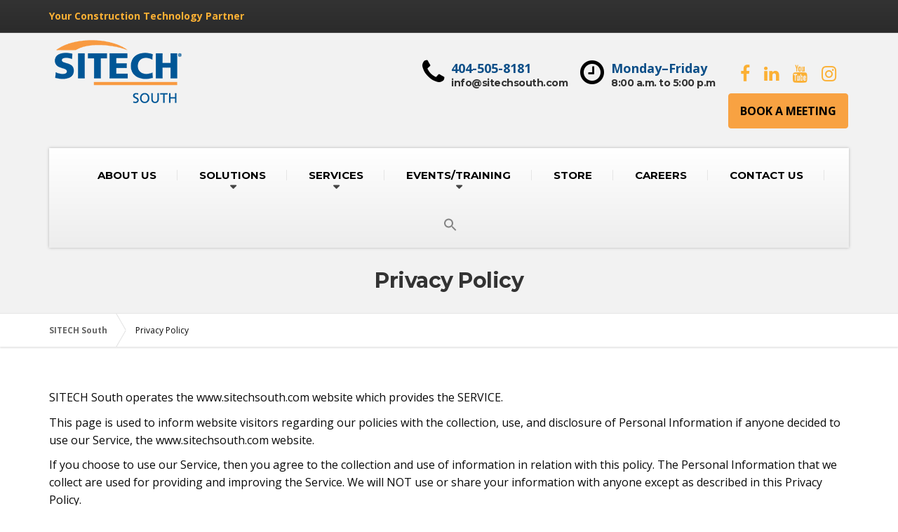

--- FILE ---
content_type: text/html; charset=UTF-8
request_url: https://www.sitechsouth.com/privacy-policy/
body_size: 39271
content:
<!DOCTYPE html> <html dir="ltr" lang="en-US" prefix="og: https://ogp.me/ns#"> <head><script>if(navigator.userAgent.match(/MSIE|Internet Explorer/i)||navigator.userAgent.match(/Trident\/7\..*?rv:11/i)){let e=document.location.href;if(!e.match(/[?&]nonitro/)){if(e.indexOf("?")==-1){if(e.indexOf("#")==-1){document.location.href=e+"?nonitro=1"}else{document.location.href=e.replace("#","?nonitro=1#")}}else{if(e.indexOf("#")==-1){document.location.href=e+"&nonitro=1"}else{document.location.href=e.replace("#","&nonitro=1#")}}}}</script><link rel="preconnect" href="https://67.199.21.79" /><link rel="preconnect" href="http://67.199.21.79" /><link rel="preconnect" href="https://maps.google.com" /><link rel="preconnect" href="https://www.google.com" /><link rel="preconnect" href="https://cdn-ildjklj.nitrocdn.com" /><link rel="preconnect" href="https://www.googletagmanager.com" /><meta charset="UTF-8" /><meta name="viewport" content="width=device-width, initial-scale=1.0" /><title>Privacy Policy - Sitech South</title><meta name="description" content="Read Sitech South’s privacy policy to understand how we protect your data while providing construction tech solutions." /><meta name="robots" content="max-image-preview:large" /><meta name="generator" content="All in One SEO (AIOSEO) 4.9.3" /><meta property="og:locale" content="en_US" /><meta property="og:site_name" content="SITECH South - Your Construction Technology Partner" /><meta property="og:type" content="article" /><meta property="og:title" content="Privacy Policy - Sitech South" /><meta property="og:description" content="Read Sitech South’s privacy policy to understand how we protect your data while providing construction tech solutions." /><meta property="og:url" content="https://www.sitechsouth.com/privacy-policy/" /><meta property="article:published_time" content="2021-09-20T08:53:18+00:00" /><meta property="article:modified_time" content="2021-09-20T08:58:25+00:00" /><meta name="twitter:card" content="summary" /><meta name="twitter:title" content="Privacy Policy - Sitech South" /><meta name="twitter:description" content="Read Sitech South’s privacy policy to understand how we protect your data while providing construction tech solutions." /><meta name="generator" content="WordPress 6.9" /><meta name="google-site-verification" content="-nI32e5aASdd8nT4nUTj3x-hgX3UUuWVOGDIcElGY2o" /><meta name="tec-api-version" content="v1" /><meta name="tec-api-origin" content="https://www.sitechsouth.com" /><meta name="msapplication-TileImage" content="https://www.sitechsouth.com/wp-content/uploads/2022/08/cropped-ms-icon-310x310-1-270x270.png" /><meta name="generator" content="NitroPack" /><script>var NPSH,NitroScrollHelper;NPSH=NitroScrollHelper=function(){let e=null;const o=window.sessionStorage.getItem("nitroScrollPos");function t(){let e=JSON.parse(window.sessionStorage.getItem("nitroScrollPos"))||{};if(typeof e!=="object"){e={}}e[document.URL]=window.scrollY;window.sessionStorage.setItem("nitroScrollPos",JSON.stringify(e))}window.addEventListener("scroll",function(){if(e!==null){clearTimeout(e)}e=setTimeout(t,200)},{passive:true});let r={};r.getScrollPos=()=>{if(!o){return 0}const e=JSON.parse(o);return e[document.URL]||0};r.isScrolled=()=>{return r.getScrollPos()>document.documentElement.clientHeight*.5};return r}();</script><script>(function(){var a=false;var e=document.documentElement.classList;var i=navigator.userAgent.toLowerCase();var n=["android","iphone","ipad"];var r=n.length;var o;var d=null;for(var t=0;t<r;t++){o=n[t];if(i.indexOf(o)>-1)d=o;if(e.contains(o)){a=true;e.remove(o)}}if(a&&d){e.add(d);if(d=="iphone"||d=="ipad"){e.add("ios")}}})();</script><script type="text/worker" id="nitro-web-worker">var preloadRequests=0;var remainingCount={};var baseURI="";self.onmessage=function(e){switch(e.data.cmd){case"RESOURCE_PRELOAD":var o=e.data.requestId;remainingCount[o]=0;e.data.resources.forEach(function(e){preload(e,function(o){return function(){console.log(o+" DONE: "+e);if(--remainingCount[o]==0){self.postMessage({cmd:"RESOURCE_PRELOAD",requestId:o})}}}(o));remainingCount[o]++});break;case"SET_BASEURI":baseURI=e.data.uri;break}};async function preload(e,o){if(typeof URL!=="undefined"&&baseURI){try{var a=new URL(e,baseURI);e=a.href}catch(e){console.log("Worker error: "+e.message)}}console.log("Preloading "+e);try{var n=new Request(e,{mode:"no-cors",redirect:"follow"});await fetch(n);o()}catch(a){console.log(a);var r=new XMLHttpRequest;r.responseType="blob";r.onload=o;r.onerror=o;r.open("GET",e,true);r.send()}}</script><script id="nprl">(()=>{if(window.NPRL!=undefined)return;(function(e){var t=e.prototype;t.after||(t.after=function(){var e,t=arguments,n=t.length,r=0,i=this,o=i.parentNode,a=Node,c=String,u=document;if(o!==null){while(r<n){(e=t[r])instanceof a?(i=i.nextSibling)!==null?o.insertBefore(e,i):o.appendChild(e):o.appendChild(u.createTextNode(c(e)));++r}}})})(Element);var e,t;e=t=function(){var t=false;var r=window.URL||window.webkitURL;var i=true;var o=true;var a=2;var c=null;var u=null;var d=true;var s=window.nitroGtmExcludes!=undefined;var l=s?JSON.parse(atob(window.nitroGtmExcludes)).map(e=>new RegExp(e)):[];var f;var m;var v=null;var p=null;var g=null;var h={touch:["touchmove","touchend"],default:["mousemove","click","keydown","wheel"]};var E=true;var y=[];var w=false;var b=[];var S=0;var N=0;var L=false;var T=0;var R=null;var O=false;var A=false;var C=false;var P=[];var I=[];var M=[];var k=[];var x=false;var _={};var j=new Map;var B="noModule"in HTMLScriptElement.prototype;var q=requestAnimationFrame||mozRequestAnimationFrame||webkitRequestAnimationFrame||msRequestAnimationFrame;const D="gtm.js?id=";function H(e,t){if(!_[e]){_[e]=[]}_[e].push(t)}function U(e,t){if(_[e]){var n=0,r=_[e];for(var n=0;n<r.length;n++){r[n].call(this,t)}}}function Y(){(function(e,t){var r=null;var i=function(e){r(e)};var o=null;var a={};var c=null;var u=null;var d=0;e.addEventListener(t,function(r){if(["load","DOMContentLoaded"].indexOf(t)!=-1){if(u){Q(function(){e.triggerNitroEvent(t)})}c=true}else if(t=="readystatechange"){d++;n.ogReadyState=d==1?"interactive":"complete";if(u&&u>=d){n.documentReadyState=n.ogReadyState;Q(function(){e.triggerNitroEvent(t)})}}});e.addEventListener(t+"Nitro",function(e){if(["load","DOMContentLoaded"].indexOf(t)!=-1){if(!c){e.preventDefault();e.stopImmediatePropagation()}else{}u=true}else if(t=="readystatechange"){u=n.documentReadyState=="interactive"?1:2;if(d<u){e.preventDefault();e.stopImmediatePropagation()}}});switch(t){case"load":o="onload";break;case"readystatechange":o="onreadystatechange";break;case"pageshow":o="onpageshow";break;default:o=null;break}if(o){Object.defineProperty(e,o,{get:function(){return r},set:function(n){if(typeof n!=="function"){r=null;e.removeEventListener(t+"Nitro",i)}else{if(!r){e.addEventListener(t+"Nitro",i)}r=n}}})}Object.defineProperty(e,"addEventListener"+t,{value:function(r){if(r!=t||!n.startedScriptLoading||document.currentScript&&document.currentScript.hasAttribute("nitro-exclude")){}else{arguments[0]+="Nitro"}e.ogAddEventListener.apply(e,arguments);a[arguments[1]]=arguments[0]}});Object.defineProperty(e,"removeEventListener"+t,{value:function(t){var n=a[arguments[1]];arguments[0]=n;e.ogRemoveEventListener.apply(e,arguments)}});Object.defineProperty(e,"triggerNitroEvent"+t,{value:function(t,n){n=n||e;var r=new Event(t+"Nitro",{bubbles:true});r.isNitroPack=true;Object.defineProperty(r,"type",{get:function(){return t},set:function(){}});Object.defineProperty(r,"target",{get:function(){return n},set:function(){}});e.dispatchEvent(r)}});if(typeof e.triggerNitroEvent==="undefined"){(function(){var t=e.addEventListener;var n=e.removeEventListener;Object.defineProperty(e,"ogAddEventListener",{value:t});Object.defineProperty(e,"ogRemoveEventListener",{value:n});Object.defineProperty(e,"addEventListener",{value:function(n){var r="addEventListener"+n;if(typeof e[r]!=="undefined"){e[r].apply(e,arguments)}else{t.apply(e,arguments)}},writable:true});Object.defineProperty(e,"removeEventListener",{value:function(t){var r="removeEventListener"+t;if(typeof e[r]!=="undefined"){e[r].apply(e,arguments)}else{n.apply(e,arguments)}}});Object.defineProperty(e,"triggerNitroEvent",{value:function(t,n){var r="triggerNitroEvent"+t;if(typeof e[r]!=="undefined"){e[r].apply(e,arguments)}}})})()}}).apply(null,arguments)}Y(window,"load");Y(window,"pageshow");Y(window,"DOMContentLoaded");Y(document,"DOMContentLoaded");Y(document,"readystatechange");try{var F=new Worker(r.createObjectURL(new Blob([document.getElementById("nitro-web-worker").textContent],{type:"text/javascript"})))}catch(e){var F=new Worker("data:text/javascript;base64,"+btoa(document.getElementById("nitro-web-worker").textContent))}F.onmessage=function(e){if(e.data.cmd=="RESOURCE_PRELOAD"){U(e.data.requestId,e)}};if(typeof document.baseURI!=="undefined"){F.postMessage({cmd:"SET_BASEURI",uri:document.baseURI})}var G=function(e){if(--S==0){Q(K)}};var W=function(e){e.target.removeEventListener("load",W);e.target.removeEventListener("error",W);e.target.removeEventListener("nitroTimeout",W);if(e.type!="nitroTimeout"){clearTimeout(e.target.nitroTimeout)}if(--N==0&&S==0){Q(J)}};var X=function(e){var t=e.textContent;try{var n=r.createObjectURL(new Blob([t.replace(/^(?:<!--)?(.*?)(?:-->)?$/gm,"$1")],{type:"text/javascript"}))}catch(e){var n="data:text/javascript;base64,"+btoa(t.replace(/^(?:<!--)?(.*?)(?:-->)?$/gm,"$1"))}return n};var K=function(){n.documentReadyState="interactive";document.triggerNitroEvent("readystatechange");document.triggerNitroEvent("DOMContentLoaded");if(window.pageYOffset||window.pageXOffset){window.dispatchEvent(new Event("scroll"))}A=true;Q(function(){if(N==0){Q(J)}Q($)})};var J=function(){if(!A||O)return;O=true;R.disconnect();en();n.documentReadyState="complete";document.triggerNitroEvent("readystatechange");window.triggerNitroEvent("load",document);window.triggerNitroEvent("pageshow",document);if(window.pageYOffset||window.pageXOffset||location.hash){let e=typeof history.scrollRestoration!=="undefined"&&history.scrollRestoration=="auto";if(e&&typeof NPSH!=="undefined"&&NPSH.getScrollPos()>0&&window.pageYOffset>document.documentElement.clientHeight*.5){window.scrollTo(0,NPSH.getScrollPos())}else if(location.hash){try{let e=document.querySelector(location.hash);if(e){e.scrollIntoView()}}catch(e){}}}var e=null;if(a==1){e=eo}else{e=eu}Q(e)};var Q=function(e){setTimeout(e,0)};var V=function(e){if(e.type=="touchend"||e.type=="click"){g=e}};var $=function(){if(d&&g){setTimeout(function(e){return function(){var t=function(e,t,n){var r=new Event(e,{bubbles:true,cancelable:true});if(e=="click"){r.clientX=t;r.clientY=n}else{r.touches=[{clientX:t,clientY:n}]}return r};var n;if(e.type=="touchend"){var r=e.changedTouches[0];n=document.elementFromPoint(r.clientX,r.clientY);n.dispatchEvent(t("touchstart"),r.clientX,r.clientY);n.dispatchEvent(t("touchend"),r.clientX,r.clientY);n.dispatchEvent(t("click"),r.clientX,r.clientY)}else if(e.type=="click"){n=document.elementFromPoint(e.clientX,e.clientY);n.dispatchEvent(t("click"),e.clientX,e.clientY)}}}(g),150);g=null}};var z=function(e){if(e.tagName=="SCRIPT"&&!e.hasAttribute("data-nitro-for-id")&&!e.hasAttribute("nitro-document-write")||e.tagName=="IMG"&&(e.hasAttribute("src")||e.hasAttribute("srcset"))||e.tagName=="IFRAME"&&e.hasAttribute("src")||e.tagName=="LINK"&&e.hasAttribute("href")&&e.hasAttribute("rel")&&e.getAttribute("rel")=="stylesheet"){if(e.tagName==="IFRAME"&&e.src.indexOf("about:blank")>-1){return}var t="";switch(e.tagName){case"LINK":t=e.href;break;case"IMG":if(k.indexOf(e)>-1)return;t=e.srcset||e.src;break;default:t=e.src;break}var n=e.getAttribute("type");if(!t&&e.tagName!=="SCRIPT")return;if((e.tagName=="IMG"||e.tagName=="LINK")&&(t.indexOf("data:")===0||t.indexOf("blob:")===0))return;if(e.tagName=="SCRIPT"&&n&&n!=="text/javascript"&&n!=="application/javascript"){if(n!=="module"||!B)return}if(e.tagName==="SCRIPT"){if(k.indexOf(e)>-1)return;if(e.noModule&&B){return}let t=null;if(document.currentScript){if(document.currentScript.src&&document.currentScript.src.indexOf(D)>-1){t=document.currentScript}if(document.currentScript.hasAttribute("data-nitro-gtm-id")){e.setAttribute("data-nitro-gtm-id",document.currentScript.getAttribute("data-nitro-gtm-id"))}}else if(window.nitroCurrentScript){if(window.nitroCurrentScript.src&&window.nitroCurrentScript.src.indexOf(D)>-1){t=window.nitroCurrentScript}}if(t&&s){let n=false;for(const t of l){n=e.src?t.test(e.src):t.test(e.textContent);if(n){break}}if(!n){e.type="text/googletagmanagerscript";let n=t.hasAttribute("data-nitro-gtm-id")?t.getAttribute("data-nitro-gtm-id"):t.id;if(!j.has(n)){j.set(n,[])}let r=j.get(n);r.push(e);return}}if(!e.src){if(e.textContent.length>0){e.textContent+="\n;if(document.currentScript.nitroTimeout) {clearTimeout(document.currentScript.nitroTimeout);}; setTimeout(function() { this.dispatchEvent(new Event('load')); }.bind(document.currentScript), 0);"}else{return}}else{}k.push(e)}if(!e.hasOwnProperty("nitroTimeout")){N++;e.addEventListener("load",W,true);e.addEventListener("error",W,true);e.addEventListener("nitroTimeout",W,true);e.nitroTimeout=setTimeout(function(){console.log("Resource timed out",e);e.dispatchEvent(new Event("nitroTimeout"))},5e3)}}};var Z=function(e){if(e.hasOwnProperty("nitroTimeout")&&e.nitroTimeout){clearTimeout(e.nitroTimeout);e.nitroTimeout=null;e.dispatchEvent(new Event("nitroTimeout"))}};document.documentElement.addEventListener("load",function(e){if(e.target.tagName=="SCRIPT"||e.target.tagName=="IMG"){k.push(e.target)}},true);document.documentElement.addEventListener("error",function(e){if(e.target.tagName=="SCRIPT"||e.target.tagName=="IMG"){k.push(e.target)}},true);var ee=["appendChild","replaceChild","insertBefore","prepend","append","before","after","replaceWith","insertAdjacentElement"];var et=function(){if(s){window._nitro_setTimeout=window.setTimeout;window.setTimeout=function(e,t,...n){let r=document.currentScript||window.nitroCurrentScript;if(!r||r.src&&r.src.indexOf(D)==-1){return window._nitro_setTimeout.call(window,e,t,...n)}return window._nitro_setTimeout.call(window,function(e,t){return function(...n){window.nitroCurrentScript=e;t(...n)}}(r,e),t,...n)}}ee.forEach(function(e){HTMLElement.prototype["og"+e]=HTMLElement.prototype[e];HTMLElement.prototype[e]=function(...t){if(this.parentNode||this===document.documentElement){switch(e){case"replaceChild":case"insertBefore":t.pop();break;case"insertAdjacentElement":t.shift();break}t.forEach(function(e){if(!e)return;if(e.tagName=="SCRIPT"){z(e)}else{if(e.children&&e.children.length>0){e.querySelectorAll("script").forEach(z)}}})}return this["og"+e].apply(this,arguments)}})};var en=function(){if(s&&typeof window._nitro_setTimeout==="function"){window.setTimeout=window._nitro_setTimeout}ee.forEach(function(e){HTMLElement.prototype[e]=HTMLElement.prototype["og"+e]})};var er=async function(){if(o){ef(f);ef(V);if(v){clearTimeout(v);v=null}}if(T===1){L=true;return}else if(T===0){T=-1}n.startedScriptLoading=true;Object.defineProperty(document,"readyState",{get:function(){return n.documentReadyState},set:function(){}});var e=document.documentElement;var t={attributes:true,attributeFilter:["src"],childList:true,subtree:true};R=new MutationObserver(function(e,t){e.forEach(function(e){if(e.type=="childList"&&e.addedNodes.length>0){e.addedNodes.forEach(function(e){if(!document.documentElement.contains(e)){return}if(e.tagName=="IMG"||e.tagName=="IFRAME"||e.tagName=="LINK"){z(e)}})}if(e.type=="childList"&&e.removedNodes.length>0){e.removedNodes.forEach(function(e){if(e.tagName=="IFRAME"||e.tagName=="LINK"){Z(e)}})}if(e.type=="attributes"){var t=e.target;if(!document.documentElement.contains(t)){return}if(t.tagName=="IFRAME"||t.tagName=="LINK"||t.tagName=="IMG"||t.tagName=="SCRIPT"){z(t)}}})});R.observe(e,t);if(!s){et()}await Promise.all(P);var r=b.shift();var i=null;var a=false;while(r){var c;var u=JSON.parse(atob(r.meta));var d=u.delay;if(r.type=="inline"){var l=document.getElementById(r.id);if(l){l.remove()}else{r=b.shift();continue}c=X(l);if(c===false){r=b.shift();continue}}else{c=r.src}if(!a&&r.type!="inline"&&(typeof u.attributes.async!="undefined"||typeof u.attributes.defer!="undefined")){if(i===null){i=r}else if(i===r){a=true}if(!a){b.push(r);r=b.shift();continue}}var m=document.createElement("script");m.src=c;m.setAttribute("data-nitro-for-id",r.id);for(var p in u.attributes){try{if(u.attributes[p]===false){m.setAttribute(p,"")}else{m.setAttribute(p,u.attributes[p])}}catch(e){console.log("Error while setting script attribute",m,e)}}m.async=false;if(u.canonicalLink!=""&&Object.getOwnPropertyDescriptor(m,"src")?.configurable!==false){(e=>{Object.defineProperty(m,"src",{get:function(){return e.canonicalLink},set:function(){}})})(u)}if(d){setTimeout((function(e,t){var n=document.querySelector("[data-nitro-marker-id='"+t+"']");if(n){n.after(e)}else{document.head.appendChild(e)}}).bind(null,m,r.id),d)}else{m.addEventListener("load",G);m.addEventListener("error",G);if(!m.noModule||!B){S++}var g=document.querySelector("[data-nitro-marker-id='"+r.id+"']");if(g){Q(function(e,t){return function(){e.after(t)}}(g,m))}else{Q(function(e){return function(){document.head.appendChild(e)}}(m))}}r=b.shift()}};var ei=function(){var e=document.getElementById("nitro-deferred-styles");var t=document.createElement("div");t.innerHTML=e.textContent;return t};var eo=async function(e){isPreload=e&&e.type=="NitroPreload";if(!isPreload){T=-1;E=false;if(o){ef(f);ef(V);if(v){clearTimeout(v);v=null}}}if(w===false){var t=ei();let e=t.querySelectorAll('style,link[rel="stylesheet"]');w=e.length;if(w){let e=document.getElementById("nitro-deferred-styles-marker");e.replaceWith.apply(e,t.childNodes)}else if(isPreload){Q(ed)}else{es()}}else if(w===0&&!isPreload){es()}};var ea=function(){var e=ei();var t=e.childNodes;var n;var r=[];for(var i=0;i<t.length;i++){n=t[i];if(n.href){r.push(n.href)}}var o="css-preload";H(o,function(e){eo(new Event("NitroPreload"))});if(r.length){F.postMessage({cmd:"RESOURCE_PRELOAD",resources:r,requestId:o})}else{Q(function(){U(o)})}};var ec=function(){if(T===-1)return;T=1;var e=[];var t,n;for(var r=0;r<b.length;r++){t=b[r];if(t.type!="inline"){if(t.src){n=JSON.parse(atob(t.meta));if(n.delay)continue;if(n.attributes.type&&n.attributes.type=="module"&&!B)continue;e.push(t.src)}}}if(e.length){var i="js-preload";H(i,function(e){T=2;if(L){Q(er)}});F.postMessage({cmd:"RESOURCE_PRELOAD",resources:e,requestId:i})}};var eu=function(){while(I.length){style=I.shift();if(style.hasAttribute("nitropack-onload")){style.setAttribute("onload",style.getAttribute("nitropack-onload"));Q(function(e){return function(){e.dispatchEvent(new Event("load"))}}(style))}}while(M.length){style=M.shift();if(style.hasAttribute("nitropack-onerror")){style.setAttribute("onerror",style.getAttribute("nitropack-onerror"));Q(function(e){return function(){e.dispatchEvent(new Event("error"))}}(style))}}};var ed=function(){if(!x){if(i){Q(function(){var e=document.getElementById("nitro-critical-css");if(e){e.remove()}})}x=true;onStylesLoadEvent=new Event("NitroStylesLoaded");onStylesLoadEvent.isNitroPack=true;window.dispatchEvent(onStylesLoadEvent)}};var es=function(){if(a==2){Q(er)}else{eu()}};var el=function(e){m.forEach(function(t){document.addEventListener(t,e,true)})};var ef=function(e){m.forEach(function(t){document.removeEventListener(t,e,true)})};if(s){et()}return{setAutoRemoveCriticalCss:function(e){i=e},registerScript:function(e,t,n){b.push({type:"remote",src:e,id:t,meta:n})},registerInlineScript:function(e,t){b.push({type:"inline",id:e,meta:t})},registerStyle:function(e,t,n){y.push({href:e,rel:t,media:n})},onLoadStyle:function(e){I.push(e);if(w!==false&&--w==0){Q(ed);if(E){E=false}else{es()}}},onErrorStyle:function(e){M.push(e);if(w!==false&&--w==0){Q(ed);if(E){E=false}else{es()}}},loadJs:function(e,t){if(!e.src){var n=X(e);if(n!==false){e.src=n;e.textContent=""}}if(t){Q(function(e,t){return function(){e.after(t)}}(t,e))}else{Q(function(e){return function(){document.head.appendChild(e)}}(e))}},loadQueuedResources:async function(){window.dispatchEvent(new Event("NitroBootStart"));if(p){clearTimeout(p);p=null}window.removeEventListener("load",e.loadQueuedResources);f=a==1?er:eo;if(!o||g){Q(f)}else{if(navigator.userAgent.indexOf(" Edge/")==-1){ea();H("css-preload",ec)}el(f);if(u){if(c){v=setTimeout(f,c)}}else{}}},fontPreload:function(e){var t="critical-fonts";H(t,function(e){document.getElementById("nitro-critical-fonts").type="text/css"});F.postMessage({cmd:"RESOURCE_PRELOAD",resources:e,requestId:t})},boot:function(){if(t)return;t=true;C=typeof NPSH!=="undefined"&&NPSH.isScrolled();let n=document.prerendering;if(location.hash||C||n){o=false}m=h.default.concat(h.touch);p=setTimeout(e.loadQueuedResources,1500);el(V);if(C){e.loadQueuedResources()}else{window.addEventListener("load",e.loadQueuedResources)}},addPrerequisite:function(e){P.push(e)},getTagManagerNodes:function(e){if(!e)return j;return j.get(e)??[]}}}();var n,r;n=r=function(){var t=document.write;return{documentWrite:function(n,r){if(n&&n.hasAttribute("nitro-exclude")){return t.call(document,r)}var i=null;if(n.documentWriteContainer){i=n.documentWriteContainer}else{i=document.createElement("span");n.documentWriteContainer=i}var o=null;if(n){if(n.hasAttribute("data-nitro-for-id")){o=document.querySelector('template[data-nitro-marker-id="'+n.getAttribute("data-nitro-for-id")+'"]')}else{o=n}}i.innerHTML+=r;i.querySelectorAll("script").forEach(function(e){e.setAttribute("nitro-document-write","")});if(!i.parentNode){if(o){o.parentNode.insertBefore(i,o)}else{document.body.appendChild(i)}}var a=document.createElement("span");a.innerHTML=r;var c=a.querySelectorAll("script");if(c.length){c.forEach(function(t){var n=t.getAttributeNames();var r=document.createElement("script");n.forEach(function(e){r.setAttribute(e,t.getAttribute(e))});r.async=false;if(!t.src&&t.textContent){r.textContent=t.textContent}e.loadJs(r,o)})}},TrustLogo:function(e,t){var n=document.getElementById(e);var r=document.createElement("img");r.src=t;n.parentNode.insertBefore(r,n)},documentReadyState:"loading",ogReadyState:document.readyState,startedScriptLoading:false,loadScriptDelayed:function(e,t){setTimeout(function(){var t=document.createElement("script");t.src=e;document.head.appendChild(t)},t)}}}();document.write=function(e){n.documentWrite(document.currentScript,e)};document.writeln=function(e){n.documentWrite(document.currentScript,e+"\n")};window.NPRL=e;window.NitroResourceLoader=t;window.NPh=n;window.NitroPackHelper=r})();</script><template id="nitro-deferred-styles-marker"></template><style id="nitro-fonts">@font-face{font-family:"FontAwesome";src:url("https://cdn-ildjklj.nitrocdn.com/TozzGWdqcuDinGXhWhmWOMuEblzonsEB/assets/static/source/rev-53d013d/www.sitechsouth.com/wp-content/themes/buildpress/bower_components/fontawesome/fonts/3e6eb37f30ca47e1f854d23f3eb21bc6.fontawesome-webfont.eot");src:url("https://cdn-ildjklj.nitrocdn.com/TozzGWdqcuDinGXhWhmWOMuEblzonsEB/assets/static/source/rev-53d013d/www.sitechsouth.com/wp-content/themes/buildpress/bower_components/fontawesome/fonts/3e6eb37f30ca47e1f854d23f3eb21bc6.fontawesome-webfont.woff2") format("woff2");font-weight:normal;font-style:normal;font-display:swap}@font-face{font-family:"Montserrat";font-style:normal;font-weight:400;src:url("https://fonts.gstatic.com/s/montserrat/v31/JTUSjIg1_i6t8kCHKm459WRhyyTh89ZNpQ.woff2") format("woff2");unicode-range:U+0460-052F,U+1C80-1C8A,U+20B4,U+2DE0-2DFF,U+A640-A69F,U+FE2E-FE2F;font-display:swap}@font-face{font-family:"Montserrat";font-style:normal;font-weight:400;src:url("https://fonts.gstatic.com/s/montserrat/v31/JTUSjIg1_i6t8kCHKm459W1hyyTh89ZNpQ.woff2") format("woff2");unicode-range:U+0301,U+0400-045F,U+0490-0491,U+04B0-04B1,U+2116;font-display:swap}@font-face{font-family:"Montserrat";font-style:normal;font-weight:400;src:url("https://fonts.gstatic.com/s/montserrat/v31/JTUSjIg1_i6t8kCHKm459WZhyyTh89ZNpQ.woff2") format("woff2");unicode-range:U+0102-0103,U+0110-0111,U+0128-0129,U+0168-0169,U+01A0-01A1,U+01AF-01B0,U+0300-0301,U+0303-0304,U+0308-0309,U+0323,U+0329,U+1EA0-1EF9,U+20AB;font-display:swap}@font-face{font-family:"Montserrat";font-style:normal;font-weight:400;src:url("https://fonts.gstatic.com/s/montserrat/v31/JTUSjIg1_i6t8kCHKm459WdhyyTh89ZNpQ.woff2") format("woff2");unicode-range:U+0100-02BA,U+02BD-02C5,U+02C7-02CC,U+02CE-02D7,U+02DD-02FF,U+0304,U+0308,U+0329,U+1D00-1DBF,U+1E00-1E9F,U+1EF2-1EFF,U+2020,U+20A0-20AB,U+20AD-20C0,U+2113,U+2C60-2C7F,U+A720-A7FF;font-display:swap}@font-face{font-family:"Montserrat";font-style:normal;font-weight:400;src:url("https://fonts.gstatic.com/s/montserrat/v31/JTUSjIg1_i6t8kCHKm459WlhyyTh89Y.woff2") format("woff2");unicode-range:U+0000-00FF,U+0131,U+0152-0153,U+02BB-02BC,U+02C6,U+02DA,U+02DC,U+0304,U+0308,U+0329,U+2000-206F,U+20AC,U+2122,U+2191,U+2193,U+2212,U+2215,U+FEFF,U+FFFD;font-display:swap}@font-face{font-family:"Montserrat";font-style:normal;font-weight:700;src:url("https://fonts.gstatic.com/s/montserrat/v31/JTUSjIg1_i6t8kCHKm459WRhyyTh89ZNpQ.woff2") format("woff2");unicode-range:U+0460-052F,U+1C80-1C8A,U+20B4,U+2DE0-2DFF,U+A640-A69F,U+FE2E-FE2F;font-display:swap}@font-face{font-family:"Montserrat";font-style:normal;font-weight:700;src:url("https://fonts.gstatic.com/s/montserrat/v31/JTUSjIg1_i6t8kCHKm459W1hyyTh89ZNpQ.woff2") format("woff2");unicode-range:U+0301,U+0400-045F,U+0490-0491,U+04B0-04B1,U+2116;font-display:swap}@font-face{font-family:"Montserrat";font-style:normal;font-weight:700;src:url("https://fonts.gstatic.com/s/montserrat/v31/JTUSjIg1_i6t8kCHKm459WZhyyTh89ZNpQ.woff2") format("woff2");unicode-range:U+0102-0103,U+0110-0111,U+0128-0129,U+0168-0169,U+01A0-01A1,U+01AF-01B0,U+0300-0301,U+0303-0304,U+0308-0309,U+0323,U+0329,U+1EA0-1EF9,U+20AB;font-display:swap}@font-face{font-family:"Montserrat";font-style:normal;font-weight:700;src:url("https://fonts.gstatic.com/s/montserrat/v31/JTUSjIg1_i6t8kCHKm459WdhyyTh89ZNpQ.woff2") format("woff2");unicode-range:U+0100-02BA,U+02BD-02C5,U+02C7-02CC,U+02CE-02D7,U+02DD-02FF,U+0304,U+0308,U+0329,U+1D00-1DBF,U+1E00-1E9F,U+1EF2-1EFF,U+2020,U+20A0-20AB,U+20AD-20C0,U+2113,U+2C60-2C7F,U+A720-A7FF;font-display:swap}@font-face{font-family:"Montserrat";font-style:normal;font-weight:700;src:url("https://fonts.gstatic.com/s/montserrat/v31/JTUSjIg1_i6t8kCHKm459WlhyyTh89Y.woff2") format("woff2");unicode-range:U+0000-00FF,U+0131,U+0152-0153,U+02BB-02BC,U+02C6,U+02DA,U+02DC,U+0304,U+0308,U+0329,U+2000-206F,U+20AC,U+2122,U+2191,U+2193,U+2212,U+2215,U+FEFF,U+FFFD;font-display:swap}@font-face{font-family:"Open Sans";font-style:normal;font-weight:400;font-stretch:100%;src:url("https://fonts.gstatic.com/s/opensans/v44/memvYaGs126MiZpBA-UvWbX2vVnXBbObj2OVTSKmu0SC55K5gw.woff2") format("woff2");unicode-range:U+0460-052F,U+1C80-1C8A,U+20B4,U+2DE0-2DFF,U+A640-A69F,U+FE2E-FE2F;font-display:swap}@font-face{font-family:"Open Sans";font-style:normal;font-weight:400;font-stretch:100%;src:url("https://fonts.gstatic.com/s/opensans/v44/memvYaGs126MiZpBA-UvWbX2vVnXBbObj2OVTSumu0SC55K5gw.woff2") format("woff2");unicode-range:U+0301,U+0400-045F,U+0490-0491,U+04B0-04B1,U+2116;font-display:swap}@font-face{font-family:"Open Sans";font-style:normal;font-weight:400;font-stretch:100%;src:url("https://fonts.gstatic.com/s/opensans/v44/memvYaGs126MiZpBA-UvWbX2vVnXBbObj2OVTSOmu0SC55K5gw.woff2") format("woff2");unicode-range:U+1F00-1FFF;font-display:swap}@font-face{font-family:"Open Sans";font-style:normal;font-weight:400;font-stretch:100%;src:url("https://fonts.gstatic.com/s/opensans/v44/memvYaGs126MiZpBA-UvWbX2vVnXBbObj2OVTSymu0SC55K5gw.woff2") format("woff2");unicode-range:U+0370-0377,U+037A-037F,U+0384-038A,U+038C,U+038E-03A1,U+03A3-03FF;font-display:swap}@font-face{font-family:"Open Sans";font-style:normal;font-weight:400;font-stretch:100%;src:url("https://fonts.gstatic.com/s/opensans/v44/memvYaGs126MiZpBA-UvWbX2vVnXBbObj2OVTS2mu0SC55K5gw.woff2") format("woff2");unicode-range:U+0307-0308,U+0590-05FF,U+200C-2010,U+20AA,U+25CC,U+FB1D-FB4F;font-display:swap}@font-face{font-family:"Open Sans";font-style:normal;font-weight:400;font-stretch:100%;src:url("https://fonts.gstatic.com/s/opensans/v44/memvYaGs126MiZpBA-UvWbX2vVnXBbObj2OVTVOmu0SC55K5gw.woff2") format("woff2");unicode-range:U+0302-0303,U+0305,U+0307-0308,U+0310,U+0312,U+0315,U+031A,U+0326-0327,U+032C,U+032F-0330,U+0332-0333,U+0338,U+033A,U+0346,U+034D,U+0391-03A1,U+03A3-03A9,U+03B1-03C9,U+03D1,U+03D5-03D6,U+03F0-03F1,U+03F4-03F5,U+2016-2017,U+2034-2038,U+203C,U+2040,U+2043,U+2047,U+2050,U+2057,U+205F,U+2070-2071,U+2074-208E,U+2090-209C,U+20D0-20DC,U+20E1,U+20E5-20EF,U+2100-2112,U+2114-2115,U+2117-2121,U+2123-214F,U+2190,U+2192,U+2194-21AE,U+21B0-21E5,U+21F1-21F2,U+21F4-2211,U+2213-2214,U+2216-22FF,U+2308-230B,U+2310,U+2319,U+231C-2321,U+2336-237A,U+237C,U+2395,U+239B-23B7,U+23D0,U+23DC-23E1,U+2474-2475,U+25AF,U+25B3,U+25B7,U+25BD,U+25C1,U+25CA,U+25CC,U+25FB,U+266D-266F,U+27C0-27FF,U+2900-2AFF,U+2B0E-2B11,U+2B30-2B4C,U+2BFE,U+3030,U+FF5B,U+FF5D,U+1D400-1D7FF,U+1EE00-1EEFF;font-display:swap}@font-face{font-family:"Open Sans";font-style:normal;font-weight:400;font-stretch:100%;src:url("https://fonts.gstatic.com/s/opensans/v44/memvYaGs126MiZpBA-UvWbX2vVnXBbObj2OVTUGmu0SC55K5gw.woff2") format("woff2");unicode-range:U+0001-000C,U+000E-001F,U+007F-009F,U+20DD-20E0,U+20E2-20E4,U+2150-218F,U+2190,U+2192,U+2194-2199,U+21AF,U+21E6-21F0,U+21F3,U+2218-2219,U+2299,U+22C4-22C6,U+2300-243F,U+2440-244A,U+2460-24FF,U+25A0-27BF,U+2800-28FF,U+2921-2922,U+2981,U+29BF,U+29EB,U+2B00-2BFF,U+4DC0-4DFF,U+FFF9-FFFB,U+10140-1018E,U+10190-1019C,U+101A0,U+101D0-101FD,U+102E0-102FB,U+10E60-10E7E,U+1D2C0-1D2D3,U+1D2E0-1D37F,U+1F000-1F0FF,U+1F100-1F1AD,U+1F1E6-1F1FF,U+1F30D-1F30F,U+1F315,U+1F31C,U+1F31E,U+1F320-1F32C,U+1F336,U+1F378,U+1F37D,U+1F382,U+1F393-1F39F,U+1F3A7-1F3A8,U+1F3AC-1F3AF,U+1F3C2,U+1F3C4-1F3C6,U+1F3CA-1F3CE,U+1F3D4-1F3E0,U+1F3ED,U+1F3F1-1F3F3,U+1F3F5-1F3F7,U+1F408,U+1F415,U+1F41F,U+1F426,U+1F43F,U+1F441-1F442,U+1F444,U+1F446-1F449,U+1F44C-1F44E,U+1F453,U+1F46A,U+1F47D,U+1F4A3,U+1F4B0,U+1F4B3,U+1F4B9,U+1F4BB,U+1F4BF,U+1F4C8-1F4CB,U+1F4D6,U+1F4DA,U+1F4DF,U+1F4E3-1F4E6,U+1F4EA-1F4ED,U+1F4F7,U+1F4F9-1F4FB,U+1F4FD-1F4FE,U+1F503,U+1F507-1F50B,U+1F50D,U+1F512-1F513,U+1F53E-1F54A,U+1F54F-1F5FA,U+1F610,U+1F650-1F67F,U+1F687,U+1F68D,U+1F691,U+1F694,U+1F698,U+1F6AD,U+1F6B2,U+1F6B9-1F6BA,U+1F6BC,U+1F6C6-1F6CF,U+1F6D3-1F6D7,U+1F6E0-1F6EA,U+1F6F0-1F6F3,U+1F6F7-1F6FC,U+1F700-1F7FF,U+1F800-1F80B,U+1F810-1F847,U+1F850-1F859,U+1F860-1F887,U+1F890-1F8AD,U+1F8B0-1F8BB,U+1F8C0-1F8C1,U+1F900-1F90B,U+1F93B,U+1F946,U+1F984,U+1F996,U+1F9E9,U+1FA00-1FA6F,U+1FA70-1FA7C,U+1FA80-1FA89,U+1FA8F-1FAC6,U+1FACE-1FADC,U+1FADF-1FAE9,U+1FAF0-1FAF8,U+1FB00-1FBFF;font-display:swap}@font-face{font-family:"Open Sans";font-style:normal;font-weight:400;font-stretch:100%;src:url("https://fonts.gstatic.com/s/opensans/v44/memvYaGs126MiZpBA-UvWbX2vVnXBbObj2OVTSCmu0SC55K5gw.woff2") format("woff2");unicode-range:U+0102-0103,U+0110-0111,U+0128-0129,U+0168-0169,U+01A0-01A1,U+01AF-01B0,U+0300-0301,U+0303-0304,U+0308-0309,U+0323,U+0329,U+1EA0-1EF9,U+20AB;font-display:swap}@font-face{font-family:"Open Sans";font-style:normal;font-weight:400;font-stretch:100%;src:url("https://fonts.gstatic.com/s/opensans/v44/memvYaGs126MiZpBA-UvWbX2vVnXBbObj2OVTSGmu0SC55K5gw.woff2") format("woff2");unicode-range:U+0100-02BA,U+02BD-02C5,U+02C7-02CC,U+02CE-02D7,U+02DD-02FF,U+0304,U+0308,U+0329,U+1D00-1DBF,U+1E00-1E9F,U+1EF2-1EFF,U+2020,U+20A0-20AB,U+20AD-20C0,U+2113,U+2C60-2C7F,U+A720-A7FF;font-display:swap}@font-face{font-family:"Open Sans";font-style:normal;font-weight:400;font-stretch:100%;src:url("https://fonts.gstatic.com/s/opensans/v44/memvYaGs126MiZpBA-UvWbX2vVnXBbObj2OVTS-mu0SC55I.woff2") format("woff2");unicode-range:U+0000-00FF,U+0131,U+0152-0153,U+02BB-02BC,U+02C6,U+02DA,U+02DC,U+0304,U+0308,U+0329,U+2000-206F,U+20AC,U+2122,U+2191,U+2193,U+2212,U+2215,U+FEFF,U+FFFD;font-display:swap}@font-face{font-family:"Open Sans";font-style:normal;font-weight:700;font-stretch:100%;src:url("https://fonts.gstatic.com/s/opensans/v44/memvYaGs126MiZpBA-UvWbX2vVnXBbObj2OVTSKmu0SC55K5gw.woff2") format("woff2");unicode-range:U+0460-052F,U+1C80-1C8A,U+20B4,U+2DE0-2DFF,U+A640-A69F,U+FE2E-FE2F;font-display:swap}@font-face{font-family:"Open Sans";font-style:normal;font-weight:700;font-stretch:100%;src:url("https://fonts.gstatic.com/s/opensans/v44/memvYaGs126MiZpBA-UvWbX2vVnXBbObj2OVTSumu0SC55K5gw.woff2") format("woff2");unicode-range:U+0301,U+0400-045F,U+0490-0491,U+04B0-04B1,U+2116;font-display:swap}@font-face{font-family:"Open Sans";font-style:normal;font-weight:700;font-stretch:100%;src:url("https://fonts.gstatic.com/s/opensans/v44/memvYaGs126MiZpBA-UvWbX2vVnXBbObj2OVTSOmu0SC55K5gw.woff2") format("woff2");unicode-range:U+1F00-1FFF;font-display:swap}@font-face{font-family:"Open Sans";font-style:normal;font-weight:700;font-stretch:100%;src:url("https://fonts.gstatic.com/s/opensans/v44/memvYaGs126MiZpBA-UvWbX2vVnXBbObj2OVTSymu0SC55K5gw.woff2") format("woff2");unicode-range:U+0370-0377,U+037A-037F,U+0384-038A,U+038C,U+038E-03A1,U+03A3-03FF;font-display:swap}@font-face{font-family:"Open Sans";font-style:normal;font-weight:700;font-stretch:100%;src:url("https://fonts.gstatic.com/s/opensans/v44/memvYaGs126MiZpBA-UvWbX2vVnXBbObj2OVTS2mu0SC55K5gw.woff2") format("woff2");unicode-range:U+0307-0308,U+0590-05FF,U+200C-2010,U+20AA,U+25CC,U+FB1D-FB4F;font-display:swap}@font-face{font-family:"Open Sans";font-style:normal;font-weight:700;font-stretch:100%;src:url("https://fonts.gstatic.com/s/opensans/v44/memvYaGs126MiZpBA-UvWbX2vVnXBbObj2OVTVOmu0SC55K5gw.woff2") format("woff2");unicode-range:U+0302-0303,U+0305,U+0307-0308,U+0310,U+0312,U+0315,U+031A,U+0326-0327,U+032C,U+032F-0330,U+0332-0333,U+0338,U+033A,U+0346,U+034D,U+0391-03A1,U+03A3-03A9,U+03B1-03C9,U+03D1,U+03D5-03D6,U+03F0-03F1,U+03F4-03F5,U+2016-2017,U+2034-2038,U+203C,U+2040,U+2043,U+2047,U+2050,U+2057,U+205F,U+2070-2071,U+2074-208E,U+2090-209C,U+20D0-20DC,U+20E1,U+20E5-20EF,U+2100-2112,U+2114-2115,U+2117-2121,U+2123-214F,U+2190,U+2192,U+2194-21AE,U+21B0-21E5,U+21F1-21F2,U+21F4-2211,U+2213-2214,U+2216-22FF,U+2308-230B,U+2310,U+2319,U+231C-2321,U+2336-237A,U+237C,U+2395,U+239B-23B7,U+23D0,U+23DC-23E1,U+2474-2475,U+25AF,U+25B3,U+25B7,U+25BD,U+25C1,U+25CA,U+25CC,U+25FB,U+266D-266F,U+27C0-27FF,U+2900-2AFF,U+2B0E-2B11,U+2B30-2B4C,U+2BFE,U+3030,U+FF5B,U+FF5D,U+1D400-1D7FF,U+1EE00-1EEFF;font-display:swap}@font-face{font-family:"Open Sans";font-style:normal;font-weight:700;font-stretch:100%;src:url("https://fonts.gstatic.com/s/opensans/v44/memvYaGs126MiZpBA-UvWbX2vVnXBbObj2OVTUGmu0SC55K5gw.woff2") format("woff2");unicode-range:U+0001-000C,U+000E-001F,U+007F-009F,U+20DD-20E0,U+20E2-20E4,U+2150-218F,U+2190,U+2192,U+2194-2199,U+21AF,U+21E6-21F0,U+21F3,U+2218-2219,U+2299,U+22C4-22C6,U+2300-243F,U+2440-244A,U+2460-24FF,U+25A0-27BF,U+2800-28FF,U+2921-2922,U+2981,U+29BF,U+29EB,U+2B00-2BFF,U+4DC0-4DFF,U+FFF9-FFFB,U+10140-1018E,U+10190-1019C,U+101A0,U+101D0-101FD,U+102E0-102FB,U+10E60-10E7E,U+1D2C0-1D2D3,U+1D2E0-1D37F,U+1F000-1F0FF,U+1F100-1F1AD,U+1F1E6-1F1FF,U+1F30D-1F30F,U+1F315,U+1F31C,U+1F31E,U+1F320-1F32C,U+1F336,U+1F378,U+1F37D,U+1F382,U+1F393-1F39F,U+1F3A7-1F3A8,U+1F3AC-1F3AF,U+1F3C2,U+1F3C4-1F3C6,U+1F3CA-1F3CE,U+1F3D4-1F3E0,U+1F3ED,U+1F3F1-1F3F3,U+1F3F5-1F3F7,U+1F408,U+1F415,U+1F41F,U+1F426,U+1F43F,U+1F441-1F442,U+1F444,U+1F446-1F449,U+1F44C-1F44E,U+1F453,U+1F46A,U+1F47D,U+1F4A3,U+1F4B0,U+1F4B3,U+1F4B9,U+1F4BB,U+1F4BF,U+1F4C8-1F4CB,U+1F4D6,U+1F4DA,U+1F4DF,U+1F4E3-1F4E6,U+1F4EA-1F4ED,U+1F4F7,U+1F4F9-1F4FB,U+1F4FD-1F4FE,U+1F503,U+1F507-1F50B,U+1F50D,U+1F512-1F513,U+1F53E-1F54A,U+1F54F-1F5FA,U+1F610,U+1F650-1F67F,U+1F687,U+1F68D,U+1F691,U+1F694,U+1F698,U+1F6AD,U+1F6B2,U+1F6B9-1F6BA,U+1F6BC,U+1F6C6-1F6CF,U+1F6D3-1F6D7,U+1F6E0-1F6EA,U+1F6F0-1F6F3,U+1F6F7-1F6FC,U+1F700-1F7FF,U+1F800-1F80B,U+1F810-1F847,U+1F850-1F859,U+1F860-1F887,U+1F890-1F8AD,U+1F8B0-1F8BB,U+1F8C0-1F8C1,U+1F900-1F90B,U+1F93B,U+1F946,U+1F984,U+1F996,U+1F9E9,U+1FA00-1FA6F,U+1FA70-1FA7C,U+1FA80-1FA89,U+1FA8F-1FAC6,U+1FACE-1FADC,U+1FADF-1FAE9,U+1FAF0-1FAF8,U+1FB00-1FBFF;font-display:swap}@font-face{font-family:"Open Sans";font-style:normal;font-weight:700;font-stretch:100%;src:url("https://fonts.gstatic.com/s/opensans/v44/memvYaGs126MiZpBA-UvWbX2vVnXBbObj2OVTSCmu0SC55K5gw.woff2") format("woff2");unicode-range:U+0102-0103,U+0110-0111,U+0128-0129,U+0168-0169,U+01A0-01A1,U+01AF-01B0,U+0300-0301,U+0303-0304,U+0308-0309,U+0323,U+0329,U+1EA0-1EF9,U+20AB;font-display:swap}@font-face{font-family:"Open Sans";font-style:normal;font-weight:700;font-stretch:100%;src:url("https://fonts.gstatic.com/s/opensans/v44/memvYaGs126MiZpBA-UvWbX2vVnXBbObj2OVTSGmu0SC55K5gw.woff2") format("woff2");unicode-range:U+0100-02BA,U+02BD-02C5,U+02C7-02CC,U+02CE-02D7,U+02DD-02FF,U+0304,U+0308,U+0329,U+1D00-1DBF,U+1E00-1E9F,U+1EF2-1EFF,U+2020,U+20A0-20AB,U+20AD-20C0,U+2113,U+2C60-2C7F,U+A720-A7FF;font-display:swap}@font-face{font-family:"Open Sans";font-style:normal;font-weight:700;font-stretch:100%;src:url("https://fonts.gstatic.com/s/opensans/v44/memvYaGs126MiZpBA-UvWbX2vVnXBbObj2OVTS-mu0SC55I.woff2") format("woff2");unicode-range:U+0000-00FF,U+0131,U+0152-0153,U+02BB-02BC,U+02C6,U+02DA,U+02DC,U+0304,U+0308,U+0329,U+2000-206F,U+20AC,U+2122,U+2191,U+2193,U+2212,U+2215,U+FEFF,U+FFFD;font-display:swap}</style><style type="text/css" id="nitro-critical-css">img:is([sizes=auto i],[sizes^="auto," i]){contain-intrinsic-size:3000px 1500px}ul{box-sizing:border-box}.entry-content{counter-reset:footnotes}:root{--wp-block-synced-color:#7a00df;--wp-block-synced-color--rgb:122,0,223;--wp-bound-block-color:var(--wp-block-synced-color);--wp-editor-canvas-background:#ddd;--wp-admin-theme-color:#007cba;--wp-admin-theme-color--rgb:0,124,186;--wp-admin-theme-color-darker-10:#006ba1;--wp-admin-theme-color-darker-10--rgb:0,107,160.5;--wp-admin-theme-color-darker-20:#005a87;--wp-admin-theme-color-darker-20--rgb:0,90,135;--wp-admin-border-width-focus:2px}:root{--wp--preset--font-size--normal:16px;--wp--preset--font-size--huge:42px}.aligncenter{clear:both}html :where(img[class*=wp-image-]){height:auto;max-width:100%}:root{--wp--preset--aspect-ratio--square:1;--wp--preset--aspect-ratio--4-3:4/3;--wp--preset--aspect-ratio--3-4:3/4;--wp--preset--aspect-ratio--3-2:3/2;--wp--preset--aspect-ratio--2-3:2/3;--wp--preset--aspect-ratio--16-9:16/9;--wp--preset--aspect-ratio--9-16:9/16;--wp--preset--color--black:#000;--wp--preset--color--cyan-bluish-gray:#abb8c3;--wp--preset--color--white:#fff;--wp--preset--color--pale-pink:#f78da7;--wp--preset--color--vivid-red:#cf2e2e;--wp--preset--color--luminous-vivid-orange:#ff6900;--wp--preset--color--luminous-vivid-amber:#fcb900;--wp--preset--color--light-green-cyan:#7bdcb5;--wp--preset--color--vivid-green-cyan:#00d084;--wp--preset--color--pale-cyan-blue:#8ed1fc;--wp--preset--color--vivid-cyan-blue:#0693e3;--wp--preset--color--vivid-purple:#9b51e0;--wp--preset--gradient--vivid-cyan-blue-to-vivid-purple:linear-gradient(135deg,#0693e3 0%,#9b51e0 100%);--wp--preset--gradient--light-green-cyan-to-vivid-green-cyan:linear-gradient(135deg,#7adcb4 0%,#00d082 100%);--wp--preset--gradient--luminous-vivid-amber-to-luminous-vivid-orange:linear-gradient(135deg,#fcb900 0%,#ff6900 100%);--wp--preset--gradient--luminous-vivid-orange-to-vivid-red:linear-gradient(135deg,#ff6900 0%,#cf2e2e 100%);--wp--preset--gradient--very-light-gray-to-cyan-bluish-gray:linear-gradient(135deg,#eee 0%,#a9b8c3 100%);--wp--preset--gradient--cool-to-warm-spectrum:linear-gradient(135deg,#4aeadc 0%,#9778d1 20%,#cf2aba 40%,#ee2c82 60%,#fb6962 80%,#fef84c 100%);--wp--preset--gradient--blush-light-purple:linear-gradient(135deg,#ffceec 0%,#9896f0 100%);--wp--preset--gradient--blush-bordeaux:linear-gradient(135deg,#fecda5 0%,#fe2d2d 50%,#6b003e 100%);--wp--preset--gradient--luminous-dusk:linear-gradient(135deg,#ffcb70 0%,#c751c0 50%,#4158d0 100%);--wp--preset--gradient--pale-ocean:linear-gradient(135deg,#fff5cb 0%,#b6e3d4 50%,#33a7b5 100%);--wp--preset--gradient--electric-grass:linear-gradient(135deg,#caf880 0%,#71ce7e 100%);--wp--preset--gradient--midnight:linear-gradient(135deg,#020381 0%,#2874fc 100%);--wp--preset--font-size--small:13px;--wp--preset--font-size--medium:20px;--wp--preset--font-size--large:36px;--wp--preset--font-size--x-large:42px;--wp--preset--spacing--20:.44rem;--wp--preset--spacing--30:.67rem;--wp--preset--spacing--40:1rem;--wp--preset--spacing--50:1.5rem;--wp--preset--spacing--60:2.25rem;--wp--preset--spacing--70:3.38rem;--wp--preset--spacing--80:5.06rem;--wp--preset--shadow--natural:6px 6px 9px rgba(0,0,0,.2);--wp--preset--shadow--deep:12px 12px 50px rgba(0,0,0,.4);--wp--preset--shadow--sharp:6px 6px 0px rgba(0,0,0,.2);--wp--preset--shadow--outlined:6px 6px 0px -3px #fff,6px 6px #000;--wp--preset--shadow--crisp:6px 6px 0px #000}.panel-grid.panel-no-style{display:flex;-ms-flex-wrap:wrap;flex-wrap:nowrap;-ms-justify-content:space-between;justify-content:space-between}.panel-grid-cell{-ms-box-sizing:border-box;box-sizing:border-box}.panel-grid-cell .so-panel{zoom:1}.panel-grid-cell .so-panel:before{content:"";display:block}.panel-grid-cell .so-panel:after{content:"";display:table;clear:both}.panel-grid-cell .panel-last-child{margin-bottom:0}.panel-grid-cell .widget-title{margin-top:0}body.siteorigin-panels-before-js:not(.siteorigin-panels-css-container){overflow-x:hidden}.ow-button-base{zoom:1}.ow-button-base:before{content:"";display:block}.ow-button-base:after{content:"";display:table;clear:both}.ow-button-base .sowb-button{display:inline-block;line-height:1em;text-align:center;text-decoration:none}.ow-button-base.ow-button-align-center{text-align:center}.so-widget-sow-button-flat-eeb0341a402c .ow-button-base{zoom:1}.so-widget-sow-button-flat-eeb0341a402c .ow-button-base:before{content:"";display:block}.so-widget-sow-button-flat-eeb0341a402c .ow-button-base:after{content:"";display:table;clear:both}@media (max-width:780px){.so-widget-sow-button-flat-eeb0341a402c .ow-button-base.ow-button-align-center{text-align:center}}.so-widget-sow-button-flat-eeb0341a402c .ow-button-base .sowb-button{-ms-box-sizing:border-box;-moz-box-sizing:border-box;-webkit-box-sizing:border-box;box-sizing:border-box;-webkit-border-radius:.25em .25em .25em .25em;-moz-border-radius:.25em .25em .25em .25em;border-radius:.25em .25em .25em .25em;background:#f8a242;border-width:1px 0;border:1px solid #f8a242;color:#000 !important;font-size:1.5em;padding:1em;text-shadow:0 1px 0 rgba(0,0,0,.05);padding-inline:2em}.is-menu a{background:0 0 !important;outline:0}.is-screen-reader-text{border:0;clip:rect(1px,1px,1px,1px);-webkit-clip-path:inset(50%);clip-path:inset(50%);color:#000;height:1px;margin:-1px;overflow:hidden;padding:0;position:absolute !important;width:1px;word-wrap:normal !important;word-break:normal}.is-menu{position:relative}.is-menu a{line-height:1}.is-menu a::after,.is-menu a::before{display:none !important}.is-menu.is-dropdown form{display:none;min-width:310px;max-width:100%;position:absolute;right:0;top:100%;z-index:9}.search-close{display:none}.is-menu form label{margin:0;padding:0}.search-close{width:20px;height:20px}.is-menu .search-icon-path{fill:#848484}.search-close{position:absolute;right:-22px;top:33%;z-index:99999}.is-menu.is-dropdown .search-close{top:calc(100% + 7px)}.search-close:after{border-left:2px solid #848484;content:"";height:20px;left:9px;position:absolute;-webkit-transform:rotate(45deg);-moz-transform:rotate(45deg);-ms-transform:rotate(45deg);-o-transform:rotate(45deg);transform:rotate(45deg)}.search-close:before{border-left:2px solid #848484;content:"";height:20px;left:9px;position:absolute;-webkit-transform:rotate(-45deg);-moz-transform:rotate(-45deg);-ms-transform:rotate(-45deg);-o-transform:rotate(-45deg);transform:rotate(-45deg)}@media screen and (max-width:910px){.is-menu form{left:0;min-width:50%;right:auto}}.is-form-style label{display:inline-block !important}.is-form-style label{padding:0;vertical-align:middle;margin:0;width:100%;line-height:1}.is-form-style{line-height:1;position:relative;padding:0 !important}.is-form-style.is-form-style-3 label{width:calc(100% - 36px) !important}.is-form-style input.is-search-input{background:#fff;background-image:none !important;color:#333;padding:0 12px;margin:0;outline:0 !important;font-size:14px !important;height:36px;min-height:0;line-height:1;border-radius:0;border:1px solid #ccc !important;font-family:arial;width:100%;-webkit-box-sizing:border-box;-moz-box-sizing:border-box;box-sizing:border-box;-webkit-appearance:none;-webkit-border-radius:0}.is-form-style input.is-search-input::-ms-clear{display:none;width:0;height:0}.is-form-style input.is-search-input::-ms-reveal{display:none;width:0;height:0}.is-form-style input.is-search-input::-webkit-search-cancel-button,.is-form-style input.is-search-input::-webkit-search-decoration,.is-form-style input.is-search-input::-webkit-search-results-button,.is-form-style input.is-search-input::-webkit-search-results-decoration{display:none}.is-form-style.is-form-style-3 input.is-search-input{border-right:0 !important}.is-form-style button.is-search-submit{background:0 0;border:0;box-shadow:none !important;opacity:1;padding:0 !important;margin:0;line-height:0;outline:0;vertical-align:middle;width:36px;height:36px}.is-form-style .is-search-submit path{fill:#555}.is-search-icon{width:36px;padding-top:6px !important}.is-search-icon svg{width:22px;display:inline}.is-search-icon{display:inline-block !important;color:#666;background:#ededed;box-shadow:none !important;outline:0;margin:0;font-size:14px !important;border:1px solid #ccc;border-radius:0;line-height:1;height:36px;text-transform:capitalize;vertical-align:middle;-webkit-box-sizing:border-box;-moz-box-sizing:border-box;box-sizing:border-box}html{font-family:sans-serif;-ms-text-size-adjust:100%;-webkit-text-size-adjust:100%}body{margin:0}article,footer,header,main{display:block}template{display:none}a{background-color:transparent}h1{font-size:2em;margin:.67em 0}img{border:0}svg:not(:root){overflow:hidden}button,input{color:inherit;font:inherit;margin:0}button{overflow:visible}button{text-transform:none}button{-webkit-appearance:button}button::-moz-focus-inner,input::-moz-focus-inner{border:0;padding:0}input{line-height:normal}input[type=search]{-webkit-appearance:textfield;box-sizing:content-box}input[type=search]::-webkit-search-cancel-button,input[type=search]::-webkit-search-decoration{-webkit-appearance:none}*{box-sizing:border-box}*:before,*:after{box-sizing:border-box}html{font-size:10px}body{font-family:"Helvetica Neue",Helvetica,Arial,sans-serif;font-size:14px;line-height:1.5;color:#999;background-color:#fff}input,button{font-family:inherit;font-size:inherit;line-height:inherit}a{color:#337ab7;text-decoration:none}img{vertical-align:middle}.img-responsive{display:block;max-width:100%;height:auto}h1,h3,h4,h6{font-family:inherit;font-weight:500;line-height:1.1;color:inherit}h1,h3{margin-top:21px;margin-bottom:10.5px}h4,h6{margin-top:10.5px;margin-bottom:10.5px}h1{font-size:36px}h3{font-size:24px}h4{font-size:18px}h6{font-size:12px}p{margin:0 0 10.5px}ul{margin-top:0;margin-bottom:10.5px}ul ul{margin-bottom:0}.container{padding-right:15px;padding-left:15px;margin-right:auto;margin-left:auto}.container:before,.container:after{display:table;content:" "}.container:after{clear:both}@media (min-width:768px){.container{width:750px}}@media (min-width:992px){.container{width:970px}}@media (min-width:1200px){.container{width:1170px}}.row{margin-right:-15px;margin-left:-15px}.row:before,.row:after{display:table;content:" "}.row:after{clear:both}.col-md-4,.col-md-6,.col-xs-12{position:relative;min-height:1px;padding-right:15px;padding-left:15px}.col-xs-12{float:left}.col-xs-12{width:100%}@media (min-width:992px){.col-md-4,.col-md-6{float:left}.col-md-4{width:33.3333333333%}.col-md-6{width:50%}}label{display:inline-block;max-width:100%;margin-bottom:5px;font-weight:700}input[type=search]{box-sizing:border-box;-webkit-appearance:none;appearance:none}.collapse{display:none}.navbar-collapse{padding-right:15px;padding-left:15px;overflow-x:visible;border-top:1px solid transparent;box-shadow:inset 0 1px 0 rgba(255,255,255,.1);-webkit-overflow-scrolling:touch}.navbar-collapse:before,.navbar-collapse:after{display:table;content:" "}.navbar-collapse:after{clear:both}@media (min-width:992px){.navbar-collapse{width:auto;border-top:0;box-shadow:none}.navbar-collapse.collapse{display:block !important;height:auto !important;padding-bottom:0;overflow:visible !important}}.navbar-toggle{position:relative;float:right;padding:9px 10px;margin-right:15px;margin-top:8px;margin-bottom:8px;background-color:transparent;background-image:none;border:1px solid transparent;border-radius:4px}.navbar-toggle .icon-bar{display:block;width:22px;height:2px;border-radius:1px}.navbar-toggle .icon-bar+.icon-bar{margin-top:4px}@media (min-width:992px){.navbar-toggle{display:none}}.hidden{display:none !important}@-ms-viewport{width:device-width}@media (min-width:992px) and (max-width:1199px){.hidden-md{display:none !important}}@media (min-width:1200px){.hidden-lg{display:none !important}}body{font-family:"Source Sans Pro",Helvetica,Arial,sans-serif}p{text-rendering:optimizeLegibility;font-feature-settings:"kern";-webkit-font-kerning:normal;font-kerning:normal}a{color:#1fa7da}img{border-radius:2px}h1,h3,h4,h6{font-family:"Montserrat",Helvetica,Arial,sans-serif;font-weight:bold;color:#333;letter-spacing:-.5px}.panel-grid .widget-title,.footer .footer__headings{position:relative;margin-top:30px;margin-bottom:15px;padding-bottom:15px;border-bottom:1px solid rgba(0,0,0,.08)}.panel-grid .widget-title::after,.footer .footer__headings::after{position:absolute;content:"";background-color:#f7c51e;height:3px;width:30px;bottom:-1px;left:0}.push-down-30{margin-bottom:30px}.master-container{overflow:hidden;margin-bottom:30px}@media (min-width:992px){.master-container{margin-bottom:60px}}.top{background:#333 linear-gradient(to bottom,#333 0%,#2b2b2b 100%);border-bottom:1px solid #4e4e4e}.top__left{padding:7px 0 3px 0;text-align:center}@media (min-width:992px){.top__left{text-align:left;padding:7px 0}}@media (min-width:992px){.top__right{float:right}}.header{background-color:#454545;background-position:center center;margin-bottom:30px}@media (min-width:992px){.header{margin-bottom:60px}}.header+.main-title{margin-top:-30px}@media (min-width:992px){.header+.main-title{margin-top:-60px}}.logo{float:left;max-width:50%}@media (min-width:480px){.logo{max-width:100%}}@media (min-width:992px){.logo{float:none;text-align:center}}@media (min-width:1200px){.logo{float:left}}@media (min-width:992px){.logo .img-responsive{margin:0 auto}}.header-widgets{padding:10px 0;text-align:center}@media (min-width:992px){.header-widgets{padding:14px 0 28px 0;float:left;text-align:left}}@media (min-width:1200px){.header-widgets{padding:28px 0;float:right}}.header-widgets-desktop{display:none}@media (min-width:992px){.header-widgets-desktop{display:block}}.main-title{text-align:center;border-bottom:1px solid #e6e6e6;padding:30px 0;background-color:#f2f2f2}@media (min-width:992px){.main-title{padding:97px 0 60px 0}}.main-title__primary{margin:0;font-size:36px}@media (min-width:992px){.main-title__primary{font-size:48px}}.main-title--small{padding:20px 0}@media (min-width:992px){.main-title--small{padding:67px 0 30px 0}}.main-title--small .main-title__primary{font-size:30px}.breadcrumbs{box-shadow:0 2px 2px #e6e6e6;font-size:10px;margin-bottom:30px}@media (min-width:480px){.breadcrumbs{font-size:12px}}@media (min-width:992px){.breadcrumbs{margin-bottom:60px}}.breadcrumbs a{position:relative;display:inline-block;padding:10px 0;font-weight:bold;color:#666;padding-right:10px;margin-right:10px;font-size:10px}@media (min-width:480px){.breadcrumbs a{padding:14px 0;padding-right:20px;margin-right:20px;font-size:12px}}.breadcrumbs a::before,.breadcrumbs a::after{position:absolute;content:"";height:21px;width:1px;right:0;background:#e2e2e2}@media (min-width:480px){.breadcrumbs a::before,.breadcrumbs a::after{height:27px}}.breadcrumbs a::before{top:-2px;-webkit-transform:rotate(-30deg);transform:rotate(-30deg)}.breadcrumbs a::after{bottom:-2px;-webkit-transform:rotate(30deg);transform:rotate(30deg)}.breadcrumbs span>span{display:inline-block;padding:10px 0}@media (min-width:480px){.breadcrumbs span>span{padding:14px 0}}.footer{border-top:1px solid #e6e6e6;background-color:#f2f2f2;color:#666;padding:30px 0 0 0}@media (min-width:992px){.footer{padding:60px 0 30px 0}}@media (min-width:992px){.footer .footer__headings{margin-top:0}}.footer-bottom{background:#f7c51e;color:#666;text-align:center;padding:10px 0}@media (min-width:992px){.footer-bottom{text-align:left;padding:19px 0}}.footer-bottom__left{display:inline-block}.footer-bottom__right{padding-top:5px}@media (min-width:992px){.footer-bottom__right{float:right;padding-top:0}}@media (min-width:992px){.navigation{position:relative;background-color:#f9f9f9;background:linear-gradient(to bottom,#fff 0%,#eee 100%);box-shadow:0 0 4px rgba(0,0,0,.25);margin-bottom:-37px;text-align:center;z-index:210}}.navigation--main{margin:0;padding:10px;font-family:"Montserrat",Helvetica,Arial,sans-serif;font-weight:bold}@media (min-width:992px){.navigation--main{padding:0}}.navigation--main>li{list-style:none;position:relative}@media (min-width:992px){.navigation--main>li{display:inline-block}}.navigation--main>li>a{position:relative;display:block;color:#ddd;padding:6px 10px 6px 0}@media (min-width:992px){.navigation--main>li>a{color:#999;padding:27px 22px;margin-right:-4px}}@media (min-width:1200px){.navigation--main>li>a{padding-left:30px;padding-right:30px}}@media (min-width:992px){.navigation--main>li>a::before{position:absolute;content:"";width:1px;height:15px;right:0;top:50%;margin-top:-8px;background:rgba(0,0,0,.08)}}.navigation--main>li:last-child a::before{display:none}.navigation--main>.menu-item-has-children>a{position:relative}.navigation--main>.menu-item-has-children>a::after{position:absolute;content:"";font-family:"FontAwesome";right:0;color:#ddd}@media (min-width:992px){.navigation--main>.menu-item-has-children>a::after{right:calc(50% - 5px);bottom:10px;color:#999}}.navigation--main .sub-menu{display:block;list-style:none;text-align:left;padding:5px 10px;font-weight:bold;font-family:"Source Sans Pro",Helvetica,Arial,sans-serif}@media (min-width:992px){.navigation--main .sub-menu{border-top:2px solid #edb908;visibility:hidden;width:auto;opacity:0;left:0;top:100%;min-width:180px;position:absolute;padding:0 0 0 0}}.navigation--main .sub-menu>li{position:relative}.navigation--main .sub-menu>li>a{color:#ddd;display:block;padding:3px 0;white-space:nowrap}@media (min-width:992px){.navigation--main .sub-menu>li>a{color:#333;background:#f7c51e;border-bottom:1px solid #edb908;padding:12px 30px 12px 30px}}.navigation--main .sub-menu>li>.sub-menu{margin-top:0;left:100%;top:0}@media (min-width:992px){.navigation--main .sub-menu>li>.sub-menu{border-left:1px solid #edb908;border-top:0;padding:0}}.navigation--main .sub-menu>.menu-item-has-children>a{position:relative}@media (min-width:992px){.navigation--main .sub-menu>.menu-item-has-children>a::after{position:absolute;display:none;content:"";font-family:"FontAwesome";right:15px;bottom:calc(50% - 10px);color:#333}}.navbar-toggle{background:#f7c51e;border-radius:2px;padding:10px 12px;margin:10px 0}@media (min-width:480px){.navbar-toggle{margin:34px 0}}.navbar-toggle .icon-bar{background:#454545;width:18px;height:3px}.navbar-toggle .icon-bar+.icon-bar{margin-top:3px}.navbar-toggle__text{font-family:"Montserrat",Helvetica,Arial,sans-serif;font-weight:bold;color:#454545;display:inline-block;padding:0 10px 0 0}.navbar-toggle__icon-bar{vertical-align:middle;display:inline-block;height:18px}.navbar-collapse{padding:0;max-height:100%}.primary-font-open-sans{line-height:1.6}.widget-social-icons{text-align:center;padding:9px 0;margin:0 10px}@media (min-width:992px){.widget-social-icons{float:right;text-align:left}}.social-icons__link{font-size:25px;padding:0 8px;color:#f7c51e}.widget-icon-box{padding:12px 0;border-bottom:1px solid rgba(250,250,250,.12);width:100%;text-align:center}@media (min-width:992px){.widget-icon-box{float:left;padding:8px 0;width:auto;border-bottom:0;text-align:left}}.widget-icon-box .icon-box{text-align:left;color:#999}.widget-icon-box:first-of-type{border-top:1px solid rgba(250,250,250,.12)}@media (min-width:992px){.widget-icon-box:first-of-type{border-top:0}}.icon-box{width:230px;display:inline-block;padding-right:15px;margin-left:15px;text-align:left}@media (min-width:992px){.icon-box{border-right:1px solid rgba(250,250,250,.12);width:210px}}.icon-box>.fa{float:left;font-size:40px;margin-right:10px}.icon-box__title{margin:4px 0 0 0;font-size:14px;font-weight:bold;color:#ddd}.icon-box__subtitle{color:#999}html.flexbox .widget-icon-box .icon-box__text{-webkit-flex-direction:column;-ms-flex-direction:column;flex-direction:column;margin-left:50px;width:calc(100% - 40px)}@media (min-width:992px){html.flexbox .widget-icon-box .icon-box__text{margin-left:0}}.footer .widget_nav_menu ul{list-style:none;padding:0;font-size:15px}.footer .widget_nav_menu ul>li>a{display:block;padding:6px 0;color:#999}.widget_text img{max-width:100%;height:auto}.hentry img{border-radius:2px}.alignnone,.aligncenter{max-width:100%;height:auto}.alignnone{margin:5px 0 20px 0}.aligncenter{display:block;margin:5px auto 5px auto}.panel-grid .widget-title{font-size:30px;margin-top:0}.read-more{font-family:"Montserrat",Helvetica,Arial,sans-serif;font-weight:bold;display:inline-block;text-transform:uppercase;font-size:14px}.post{margin-bottom:30px}@media (min-width:992px){.post{margin-bottom:60px}}.breadcrumbs .post{margin-bottom:0}.fa{display:inline-block;font:normal normal normal 14px/1 FontAwesome;font-size:inherit;text-rendering:auto;-webkit-font-smoothing:antialiased;-moz-osx-font-smoothing:grayscale}.fa-3x{font-size:3em}.fa-clock-o:before{content:""}.fa-phone:before{content:""}.fa-facebook:before{content:""}.fa-linkedin:before{content:""}.fa-youtube:before{content:""}.fa-instagram:before{content:""}.top{background:#333 linear-gradient(to bottom,#333,#2b2b2b)}.top{border-bottom-color:#4d4d4d}.top{color:#fbb034}.header{background-color:#f2f2f2}.header{background-image:url("")}.header.nitro-lazy{background-image:none !important}.icon-box__title{color:#333}.icon-box__subtitle,.widget-icon-box .icon-box,.textwidget{color:#000}@media (min-width:992px){.navigation{background:#fff linear-gradient(to bottom,#fff,#ededed)}}.navigation--main>li>a,.navigation--main>.menu-item-has-children>a::after,.navigation--main .sub-menu>li>a{color:#454545}@media (min-width:992px){.navigation--main>li>a,.navigation--main>.menu-item-has-children>a::after{color:#454545}}@media (min-width:992px){.navigation--main .sub-menu>li>a,.navigation--main .sub-menu>.menu-item-has-children>a::after{color:#333}}.main-title{background-color:#f2f2f2}.main-title{background-image:url("http://67.199.21.79/wp-content/uploads/2016/08/title-area-pattern.png")}.main-title.nitro-lazy{background-image:none !important}.breadcrumbs{background-color:#fff}.breadcrumbs a{color:#666}body,.navigation--main .sub-menu{font-family:Open Sans}h1,h3,h4,h6,.navigation--main,.navbar-toggle__text,.read-more{font-family:Montserrat}.boxed-container{background-color:#fff}.social-icons__link{color:#fbb034}.navbar-toggle,.panel-grid .widget-title::after,.footer .footer__headings::after{background-color:#fbb034}@media (min-width:992px){.navigation--main .sub-menu>li>a{background-color:#fbb034}}.navigation--main .sub-menu>li>a,.navigation--main .sub-menu,.navigation--main .sub-menu>li>.sub-menu{border-color:#faa416}a{color:#005596}body,.textwidget{color:#0a0a0a}.footer{background-color:#f2f2f2}.footer{background-image:url("")}.footer.nitro-lazy{background-image:none !important}.footer__headings{color:#000}.footer,.footer .textwidget{color:#454545}.footer a{color:#1fa7da}.footer-bottom{background-color:#fbb034}.footer-bottom{color:#454545}body.custom-background{background-image:url("https://67.199.21.79/wp-content/uploads/2016/08/SITECH-background-v1.jpg");background-position:center top;background-size:auto;background-repeat:no-repeat;background-attachment:scroll}#pgc-2535-0-0,#pgc-2535-0-1{width:50%;width:calc(50% - ( .5 * 30px ))}#pl-2535 .so-panel{margin-bottom:30px}#pl-2535 .so-panel:last-of-type{margin-bottom:0px}@media (max-width:780px){#pg-2535-0.panel-no-style,#pg-2535-0{-webkit-flex-direction:column;-ms-flex-direction:column;flex-direction:column}#pg-2535-0>.panel-grid-cell{width:100%;margin-right:0}#pgc-2535-0-0{margin-bottom:30px}#pl-2535 .panel-grid-cell{padding:0}}.header-widgets.hidden-md .widget-icon-box .icon-box__text,.header-widgets-desktop .icon-box__text{flex-direction:column}#menu-main-menu .astm-search-menu a{padding-top:21px;padding-bottom:21px}.footer-bottom__left{font-size:12px;font-weight:bold;color:#000}.icon-box{align-items:center}.icon-box__text{display:flex}.icon-box__title{font-size:14px;margin:0;order:2}.icon-box__subtitle{font-size:18px;font-weight:700;order:1}.widget.widget_sow-button{align-content:center;text-transform:uppercase;font-weight:700}#menu-main-menu a{font-size:15px;color:#000}.top .container .top__left{font-size:14px;font-weight:bold;padding:12px 0}.icon-box__subtitle{color:#0d4f88}h6.footer__headings{font-size:12px;font-weight:bold}.footer .textwidget{display:flex;flex-direction:column;align-items:center;padding:0 50px}.footer .textwidget p{line-height:1.5em;margin-bottom:10px;font-weight:600}#sign-up-btn{font-size:12px;font-weight:bold;text-transform:uppercase;background-color:#0d4f89;color:white;border-radius:.25em;padding:15px 45px}footer ul li{display:block;line-height:.5em}.footer .widget_nav_menu ul>li>a{font-size:14px;font-weight:bold;padding:12px 0}.trimble-dealer{display:flex;flex-direction:column;align-self:center;justify-content:space-between;min-height:200px}.trimble-dealer .social-icons{display:flex}.footer-bottom__left{font-size:12px;font-weight:bold}footer[role="contentinfo"]{padding-bottom:0}.footer-bottom{background-color:#f8a242}body,.so-widget-sow-button-flat-eeb0341a402c .ow-button-base .sowb-button{font-size:16px !important}@media (max-width:1024px){.navigation--main>li>a{padding-left:18px;padding-right:18px}}@media (max-width:768px){.header-widgets.hidden-md{display:flex;gap:1em;justify-content:center}.header-widgets.hidden-md .widget-icon-box{width:33.33%}.widget.widget_sow-button{display:none}.footer .textwidget{padding:0}footer ul li{display:inline-block;padding-left:3px;padding-right:3px}.trimble-dealer{min-height:150px}.push-down-30{margin-bottom:20px}.footer .widget_nav_menu ul li{display:block}}@media (max-width:425px){footer ul li{padding-left:5px;padding-right:5px}}@media (max-width:580px){.header-widgets .widget.widget-icon-box:nth-of-type(2){display:none !important}.header-widgets .widget-social-icons{display:none !important}.header-widgets.hidden-md .widget-icon-box{width:100%}}:where(section h1),:where(article h1),:where(nav h1),:where(aside h1){font-size:2em}</style>   <link rel="pingback" href="https://www.sitechsouth.com/xmlrpc.php" />      <link rel="canonical" href="https://www.sitechsouth.com/privacy-policy/" />             <script type="application/ld+json" class="aioseo-schema">
   {"@context":"https:\/\/schema.org","@graph":[{"@type":"BreadcrumbList","@id":"https:\/\/www.sitechsouth.com\/privacy-policy\/#breadcrumblist","itemListElement":[{"@type":"ListItem","@id":"https:\/\/www.sitechsouth.com#listItem","position":1,"name":"Home","item":"https:\/\/www.sitechsouth.com","nextItem":{"@type":"ListItem","@id":"https:\/\/www.sitechsouth.com\/privacy-policy\/#listItem","name":"Privacy Policy"}},{"@type":"ListItem","@id":"https:\/\/www.sitechsouth.com\/privacy-policy\/#listItem","position":2,"name":"Privacy Policy","previousItem":{"@type":"ListItem","@id":"https:\/\/www.sitechsouth.com#listItem","name":"Home"}}]},{"@type":"Organization","@id":"https:\/\/www.sitechsouth.com\/#organization","name":"SITECH South","description":"Your Construction Technology Partner","url":"https:\/\/www.sitechsouth.com\/","telephone":"+14045058181"},{"@type":"WebPage","@id":"https:\/\/www.sitechsouth.com\/privacy-policy\/#webpage","url":"https:\/\/www.sitechsouth.com\/privacy-policy\/","name":"Privacy Policy - Sitech South","description":"Read Sitech South\u2019s privacy policy to understand how we protect your data while providing construction tech solutions.","inLanguage":"en-US","isPartOf":{"@id":"https:\/\/www.sitechsouth.com\/#website"},"breadcrumb":{"@id":"https:\/\/www.sitechsouth.com\/privacy-policy\/#breadcrumblist"},"datePublished":"2021-09-20T03:53:18-04:00","dateModified":"2021-09-20T03:58:25-04:00"},{"@type":"WebSite","@id":"https:\/\/www.sitechsouth.com\/#website","url":"https:\/\/www.sitechsouth.com\/","name":"SITECH South","description":"Your Construction Technology Partner","inLanguage":"en-US","publisher":{"@id":"https:\/\/www.sitechsouth.com\/#organization"}}]}
  </script>  <link rel='dns-prefetch' href='//fonts.googleapis.com' /> <link rel="alternate" type="application/rss+xml" title="SITECH South &raquo; Feed" href="https://www.sitechsouth.com/feed/" /> <link rel="alternate" type="application/rss+xml" title="SITECH South &raquo; Comments Feed" href="https://www.sitechsouth.com/comments/feed/" /> <link rel="alternate" type="text/calendar" title="SITECH South &raquo; iCal Feed" href="https://www.sitechsouth.com/events/?ical=1" /> <link rel="alternate" title="oEmbed (JSON)" type="application/json+oembed" href="https://www.sitechsouth.com/wp-json/oembed/1.0/embed?url=https%3A%2F%2Fwww.sitechsouth.com%2Fprivacy-policy%2F" /> <link rel="alternate" title="oEmbed (XML)" type="text/xml+oembed" href="https://www.sitechsouth.com/wp-json/oembed/1.0/embed?url=https%3A%2F%2Fwww.sitechsouth.com%2Fprivacy-policy%2F&#038;format=xml" />  <template data-nitro-marker-id="dd2257ec457e09e63e1111a0e6eb4616-1"></template> <template data-nitro-marker-id="77b6dd89e1d761053083a2121ce9220b-1"></template>                <template data-nitro-marker-id="monsterinsights-frontend-script-js"></template> <template data-nitro-marker-id="monsterinsights-frontend-script-js-extra"></template> <template data-nitro-marker-id="buildpress-modernizr-js"></template> <template data-nitro-marker-id="buildpress-respimage-js"></template> <template data-nitro-marker-id="jquery-core-js"></template> <template data-nitro-marker-id="jquery-migrate-js"></template> <link rel="https://api.w.org/" href="https://www.sitechsouth.com/wp-json/" /><link rel="alternate" title="JSON" type="application/json" href="https://www.sitechsouth.com/wp-json/wp/v2/pages/6277" /><link rel="EditURI" type="application/rsd+xml" title="RSD" href="https://www.sitechsouth.com/xmlrpc.php?rsd" />  <link rel='shortlink' href='https://www.sitechsouth.com/?p=6277' /> <template data-nitro-marker-id="672fb1b5997f643f6b6fd8d74af3a11f-1"></template> <template data-nitro-marker-id="e0847d83ec040873d3dedb5c97c4d2b7-1"></template>  <script type="application/ld+json">
{
  "@context": "http://schema.org",
  "@type": "LocalBusiness",
  "name": "SITECH South",
  "telephone": "404-505-8181",
  "address": {
    "@type": "PostalAddress",
    "addressRegion": "Alabama, Georgia, South Florida, and Northwest Florida"
  },
  "url": "https://www.sitechsouth.com/"
}
</script>  <template data-nitro-marker-id="672fb1b5997f643f6b6fd8d74af3a11f-2"></template><template data-nitro-marker-id="4102cdfb0d08e3a3bf98d990e18bd6a7-1"></template><link rel="alternate" href="https://www.sitechsouth.com/wp-json/tribe/events/v1/" />   <template data-nitro-marker-id="ee8d806b70b5558d5acd70d7101bfb12-1"></template>  <template data-nitro-marker-id="1575678cdc3d352127d4bc04f04d90de-1"></template><link rel="icon" sizes="32x32" href="https://cdn-ildjklj.nitrocdn.com/TozzGWdqcuDinGXhWhmWOMuEblzonsEB/assets/images/optimized/rev-64c2bdc/www.sitechsouth.com/wp-content/uploads/2022/08/cropped-ms-icon-310x310-1-32x32.png" /> <link rel="icon" sizes="192x192" href="https://cdn-ildjklj.nitrocdn.com/TozzGWdqcuDinGXhWhmWOMuEblzonsEB/assets/images/optimized/rev-64c2bdc/www.sitechsouth.com/wp-content/uploads/2022/08/cropped-ms-icon-310x310-1-192x192.png" /> <link rel="apple-touch-icon" href="https://cdn-ildjklj.nitrocdn.com/TozzGWdqcuDinGXhWhmWOMuEblzonsEB/assets/images/optimized/rev-64c2bdc/www.sitechsouth.com/wp-content/uploads/2022/08/cropped-ms-icon-310x310-1-180x180.png" />    <script nitro-exclude>window.IS_NITROPACK=!0;window.NITROPACK_STATE='FRESH';</script><style>.nitro-cover{visibility:hidden!important;}</style><script nitro-exclude>window.nitro_lazySizesConfig=window.nitro_lazySizesConfig||{};window.nitro_lazySizesConfig.lazyClass="nitro-lazy";nitro_lazySizesConfig.srcAttr="nitro-lazy-src";nitro_lazySizesConfig.srcsetAttr="nitro-lazy-srcset";nitro_lazySizesConfig.expand=10;nitro_lazySizesConfig.expFactor=1;nitro_lazySizesConfig.hFac=1;nitro_lazySizesConfig.loadMode=1;nitro_lazySizesConfig.ricTimeout=50;nitro_lazySizesConfig.loadHidden=true;(function(){let t=null;let e=false;let a=false;let i=window.scrollY;let r=Date.now();function n(){window.removeEventListener("scroll",n);window.nitro_lazySizesConfig.expand=300}function o(t){let e=t.timeStamp-r;let a=Math.abs(i-window.scrollY)/e;let n=Math.max(a*200,300);r=t.timeStamp;i=window.scrollY;window.nitro_lazySizesConfig.expand=n}window.addEventListener("scroll",o,{passive:true});window.addEventListener("NitroStylesLoaded",function(){e=true});window.addEventListener("load",function(){a=true});document.addEventListener("lazybeforeunveil",function(t){let e=false;let a=t.target.getAttribute("nitro-lazy-mask");if(a){let i="url("+a+")";t.target.style.maskImage=i;t.target.style.webkitMaskImage=i;e=true}let i=t.target.getAttribute("nitro-lazy-bg");if(i){let a=t.target.style.backgroundImage.replace("[data-uri]",i.replace(/\(/g,"%28").replace(/\)/g,"%29"));if(a===t.target.style.backgroundImage){a="url("+i.replace(/\(/g,"%28").replace(/\)/g,"%29")+")"}t.target.style.backgroundImage=a;e=true}if(t.target.tagName=="VIDEO"){if(t.target.hasAttribute("nitro-lazy-poster")){t.target.setAttribute("poster",t.target.getAttribute("nitro-lazy-poster"))}else if(!t.target.hasAttribute("poster")){t.target.setAttribute("preload","metadata")}e=true}let r=t.target.getAttribute("data-nitro-fragment-id");if(r){if(!window.loadNitroFragment(r,"lazy")){t.preventDefault();return false}}if(t.target.classList.contains("av-animated-generic")){t.target.classList.add("avia_start_animation","avia_start_delayed_animation");e=true}if(!e){let e=t.target.tagName.toLowerCase();if(e!=="img"&&e!=="iframe"){t.target.querySelectorAll("img[nitro-lazy-src],img[nitro-lazy-srcset]").forEach(function(t){t.classList.add("nitro-lazy")})}}})})();</script><script id="nitro-lazyloader">(function(e,t){if(typeof module=="object"&&module.exports){module.exports=lazySizes}else{e.lazySizes=t(e,e.document,Date)}})(window,function e(e,t,r){"use strict";if(!e.IntersectionObserver||!t.getElementsByClassName||!e.MutationObserver){return}var i,n;var a=t.documentElement;var s=e.HTMLPictureElement;var o="addEventListener";var l="getAttribute";var c=e[o].bind(e);var u=e.setTimeout;var f=e.requestAnimationFrame||u;var d=e.requestIdleCallback||u;var v=/^picture$/i;var m=["load","error","lazyincluded","_lazyloaded"];var g=Array.prototype.forEach;var p=function(e,t){return e.classList.contains(t)};var z=function(e,t){e.classList.add(t)};var h=function(e,t){e.classList.remove(t)};var y=function(e,t,r){var i=r?o:"removeEventListener";if(r){y(e,t)}m.forEach(function(r){e[i](r,t)})};var b=function(e,r,n,a,s){var o=t.createEvent("CustomEvent");if(!n){n={}}n.instance=i;o.initCustomEvent(r,!a,!s,n);e.dispatchEvent(o);return o};var C=function(t,r){var i;if(!s&&(i=e.picturefill||n.pf)){i({reevaluate:true,elements:[t]})}else if(r&&r.src){t.src=r.src}};var w=function(e,t){return(getComputedStyle(e,null)||{})[t]};var E=function(e,t,r){r=r||e.offsetWidth;while(r<n.minSize&&t&&!e._lazysizesWidth){r=t.offsetWidth;t=t.parentNode}return r};var A=function(){var e,r;var i=[];var n=function(){var t;e=true;r=false;while(i.length){t=i.shift();t[0].apply(t[1],t[2])}e=false};return function(a){if(e){a.apply(this,arguments)}else{i.push([a,this,arguments]);if(!r){r=true;(t.hidden?u:f)(n)}}}}();var x=function(e,t){return t?function(){A(e)}:function(){var t=this;var r=arguments;A(function(){e.apply(t,r)})}};var L=function(e){var t;var i=0;var a=n.throttleDelay;var s=n.ricTimeout;var o=function(){t=false;i=r.now();e()};var l=d&&s>49?function(){d(o,{timeout:s});if(s!==n.ricTimeout){s=n.ricTimeout}}:x(function(){u(o)},true);return function(e){var n;if(e=e===true){s=33}if(t){return}t=true;n=a-(r.now()-i);if(n<0){n=0}if(e||n<9){l()}else{u(l,n)}}};var T=function(e){var t,i;var n=99;var a=function(){t=null;e()};var s=function(){var e=r.now()-i;if(e<n){u(s,n-e)}else{(d||a)(a)}};return function(){i=r.now();if(!t){t=u(s,n)}}};var _=function(){var i,s;var o,f,d,m;var E;var T=new Set;var _=new Map;var M=/^img$/i;var R=/^iframe$/i;var W="onscroll"in e&&!/glebot/.test(navigator.userAgent);var O=0;var S=0;var F=function(e){O--;if(S){S--}if(e&&e.target){y(e.target,F)}if(!e||O<0||!e.target){O=0;S=0}if(G.length&&O-S<1&&O<3){u(function(){while(G.length&&O-S<1&&O<4){J({target:G.shift()})}})}};var I=function(e){if(E==null){E=w(t.body,"visibility")=="hidden"}return E||!(w(e.parentNode,"visibility")=="hidden"&&w(e,"visibility")=="hidden")};var P=function(e){z(e.target,n.loadedClass);h(e.target,n.loadingClass);h(e.target,n.lazyClass);y(e.target,D)};var B=x(P);var D=function(e){B({target:e.target})};var $=function(e,t){try{e.contentWindow.location.replace(t)}catch(r){e.src=t}};var k=function(e){var t;var r=e[l](n.srcsetAttr);if(t=n.customMedia[e[l]("data-media")||e[l]("media")]){e.setAttribute("media",t)}if(r){e.setAttribute("srcset",r)}};var q=x(function(e,t,r,i,a){var s,o,c,f,m,p;if(!(m=b(e,"lazybeforeunveil",t)).defaultPrevented){if(i){if(r){z(e,n.autosizesClass)}else{e.setAttribute("sizes",i)}}o=e[l](n.srcsetAttr);s=e[l](n.srcAttr);if(a){c=e.parentNode;f=c&&v.test(c.nodeName||"")}p=t.firesLoad||"src"in e&&(o||s||f);m={target:e};if(p){y(e,F,true);clearTimeout(d);d=u(F,2500);z(e,n.loadingClass);y(e,D,true)}if(f){g.call(c.getElementsByTagName("source"),k)}if(o){e.setAttribute("srcset",o)}else if(s&&!f){if(R.test(e.nodeName)){$(e,s)}else{e.src=s}}if(o||f){C(e,{src:s})}}A(function(){if(e._lazyRace){delete e._lazyRace}if(!p||e.complete){if(p){F(m)}else{O--}P(m)}})});var H=function(e){if(n.isPaused)return;var t,r;var a=M.test(e.nodeName);var o=a&&(e[l](n.sizesAttr)||e[l]("sizes"));var c=o=="auto";if(c&&a&&(e.src||e.srcset)&&!e.complete&&!p(e,n.errorClass)){return}t=b(e,"lazyunveilread").detail;if(c){N.updateElem(e,true,e.offsetWidth)}O++;if((r=G.indexOf(e))!=-1){G.splice(r,1)}_.delete(e);T.delete(e);i.unobserve(e);s.unobserve(e);q(e,t,c,o,a)};var j=function(e){var t,r;for(t=0,r=e.length;t<r;t++){if(e[t].isIntersecting===false){continue}H(e[t].target)}};var G=[];var J=function(e,r){var i,n,a,s;for(n=0,a=e.length;n<a;n++){if(r&&e[n].boundingClientRect.width>0&&e[n].boundingClientRect.height>0){_.set(e[n].target,{rect:e[n].boundingClientRect,scrollTop:t.documentElement.scrollTop,scrollLeft:t.documentElement.scrollLeft})}if(e[n].boundingClientRect.bottom<=0&&e[n].boundingClientRect.right<=0&&e[n].boundingClientRect.left<=0&&e[n].boundingClientRect.top<=0){continue}if(!e[n].isIntersecting){continue}s=e[n].target;if(O-S<1&&O<4){S++;H(s)}else if((i=G.indexOf(s))==-1){G.push(s)}else{G.splice(i,1)}}};var K=function(){var e,t;for(e=0,t=o.length;e<t;e++){if(!o[e]._lazyAdd&&!o[e].classList.contains(n.loadedClass)){o[e]._lazyAdd=true;i.observe(o[e]);s.observe(o[e]);T.add(o[e]);if(!W){H(o[e])}}}};var Q=function(){if(n.isPaused)return;if(_.size===0)return;const r=t.documentElement.scrollTop;const i=t.documentElement.scrollLeft;E=null;const a=r+e.innerHeight+n.expand;const s=i+e.innerWidth+n.expand*n.hFac;const o=r-n.expand;const l=(i-n.expand)*n.hFac;for(let e of _){const[t,r]=e;const i=r.rect.top+r.scrollTop;const n=r.rect.bottom+r.scrollTop;const c=r.rect.left+r.scrollLeft;const u=r.rect.right+r.scrollLeft;if(n>=o&&i<=a&&u>=l&&c<=s&&I(t)){H(t)}}};return{_:function(){m=r.now();o=t.getElementsByClassName(n.lazyClass);i=new IntersectionObserver(j);s=new IntersectionObserver(J,{rootMargin:n.expand+"px "+n.expand*n.hFac+"px"});const e=new ResizeObserver(e=>{if(T.size===0)return;s.disconnect();s=new IntersectionObserver(J,{rootMargin:n.expand+"px "+n.expand*n.hFac+"px"});_=new Map;for(let e of T){s.observe(e)}});e.observe(t.documentElement);c("scroll",L(Q),true);new MutationObserver(K).observe(a,{childList:true,subtree:true,attributes:true});K()},unveil:H}}();var N=function(){var e;var r=x(function(e,t,r,i){var n,a,s;e._lazysizesWidth=i;i+="px";e.setAttribute("sizes",i);if(v.test(t.nodeName||"")){n=t.getElementsByTagName("source");for(a=0,s=n.length;a<s;a++){n[a].setAttribute("sizes",i)}}if(!r.detail.dataAttr){C(e,r.detail)}});var i=function(e,t,i){var n;var a=e.parentNode;if(a){i=E(e,a,i);n=b(e,"lazybeforesizes",{width:i,dataAttr:!!t});if(!n.defaultPrevented){i=n.detail.width;if(i&&i!==e._lazysizesWidth){r(e,a,n,i)}}}};var a=function(){var t;var r=e.length;if(r){t=0;for(;t<r;t++){i(e[t])}}};var s=T(a);return{_:function(){e=t.getElementsByClassName(n.autosizesClass);c("resize",s)},checkElems:s,updateElem:i}}();var M=function(){if(!M.i){M.i=true;N._();_._()}};(function(){var t;var r={lazyClass:"lazyload",lazyWaitClass:"lazyloadwait",loadedClass:"lazyloaded",loadingClass:"lazyloading",preloadClass:"lazypreload",errorClass:"lazyerror",autosizesClass:"lazyautosizes",srcAttr:"data-src",srcsetAttr:"data-srcset",sizesAttr:"data-sizes",minSize:40,customMedia:{},init:true,hFac:.8,loadMode:2,expand:400,ricTimeout:0,throttleDelay:125,isPaused:false};n=e.nitro_lazySizesConfig||e.nitro_lazysizesConfig||{};for(t in r){if(!(t in n)){n[t]=r[t]}}u(function(){if(n.init){M()}})})();i={cfg:n,autoSizer:N,loader:_,init:M,uP:C,aC:z,rC:h,hC:p,fire:b,gW:E,rAF:A};return i});</script><script nitro-exclude>(function(){var t={childList:false,attributes:true,subtree:false,attributeFilter:["src"],attributeOldValue:true};var e=null;var r=[];function n(t){let n=r.indexOf(t);if(n>-1){r.splice(n,1);e.disconnect();a()}t.src=t.getAttribute("nitro-og-src");t.parentNode.querySelector(".nitro-removable-overlay")?.remove()}function i(){if(!e){e=new MutationObserver(function(t,e){t.forEach(t=>{if(t.type=="attributes"&&t.attributeName=="src"){let r=t.target;let n=r.getAttribute("nitro-og-src");let i=r.src;if(i!=n&&t.oldValue!==null){e.disconnect();let o=i.replace(t.oldValue,"");if(i.indexOf("data:")===0&&["?","&"].indexOf(o.substr(0,1))>-1){if(n.indexOf("?")>-1){r.setAttribute("nitro-og-src",n+"&"+o.substr(1))}else{r.setAttribute("nitro-og-src",n+"?"+o.substr(1))}}r.src=t.oldValue;a()}}})})}return e}function o(e){i().observe(e,t)}function a(){r.forEach(o)}window.addEventListener("message",function(t){if(t.data.action&&t.data.action==="playBtnClicked"){var e=document.getElementsByTagName("iframe");for(var r=0;r<e.length;r++){if(t.source===e[r].contentWindow){n(e[r])}}}});document.addEventListener("DOMContentLoaded",function(){document.querySelectorAll("iframe[nitro-og-src]").forEach(t=>{r.push(t)});a()})})();</script><script data-cfasync="false" data-wpfc-render="false" id="77b6dd89e1d761053083a2121ce9220b-1" type="nitropack/inlinescript" class="nitropack-inline-script">var mi_version="9.11.1";var mi_track_user=true;var mi_no_track_reason="";var MonsterInsightsDefaultLocations={"page_location":"https://www.sitechsouth.com/privacy-policy/"};if(typeof MonsterInsightsPrivacyGuardFilter==="function"){var e=typeof MonsterInsightsExcludeQuery==="object"?MonsterInsightsPrivacyGuardFilter(MonsterInsightsExcludeQuery):MonsterInsightsPrivacyGuardFilter(MonsterInsightsDefaultLocations)}else{var e=typeof MonsterInsightsExcludeQuery==="object"?MonsterInsightsExcludeQuery:MonsterInsightsDefaultLocations}var disableStrs=["ga-disable-G-18NLSJL36J"];function __gtagTrackerIsOptedOut(){for(var e=0;e<disableStrs.length;e++){if(document.cookie.indexOf(disableStrs[e]+"=true")>-1){return true}}return false}if(__gtagTrackerIsOptedOut()){for(var t=0;t<disableStrs.length;t++){window[disableStrs[t]]=true}}function __gtagTrackerOptout(){for(var e=0;e<disableStrs.length;e++){document.cookie=disableStrs[e]+"=true; expires=Thu, 31 Dec 2099 23:59:59 UTC; path=/";window[disableStrs[e]]=true}}if("undefined"===typeof n){function n(){__gtagTrackerOptout()}}window.dataLayer=window.dataLayer||[];window.MonsterInsightsDualTracker={helpers:{},trackers:{}};if(mi_track_user){function r(){dataLayer.push(arguments)}function i(e,t,n){if(!n){n={}}if(n.send_to){r.apply(null,arguments);return}if(e==="event"){n.send_to=monsterinsights_frontend.v4_id;var i=t;if(typeof n["event_category"]!=="undefined"){i=n["event_category"]+":"+t}if(typeof MonsterInsightsDualTracker.trackers[i]!=="undefined"){MonsterInsightsDualTracker.trackers[i](n)}else{r("event",t,n)}}else{r.apply(null,arguments)}}i("js",new Date);i("set",{"developer_id.dZGIzZG":true});if(e.page_location){i("set",e)}i("config","G-18NLSJL36J",{"forceSSL":"true"});window.gtag=i;(function(){var e=function(){return null};var t=function(){return new n};var n=function(){return null};var r=n.prototype;r.get=e;r.set=e;r.send=function(){var e=Array.prototype.slice.call(arguments);e.unshift("send");a.apply(null,e)};var a=function(){var e=arguments.length;if(e===0){return}var t=arguments[e-1];if(typeof t!=="object"||t===null||typeof t.hitCallback!=="function"){if("send"===arguments[0]){var n,r=false,a;if("event"===arguments[1]){if("undefined"!==typeof arguments[3]){r={"eventAction":arguments[3],"eventCategory":arguments[2],"eventLabel":arguments[4],"value":arguments[5]?arguments[5]:1}}}if("pageview"===arguments[1]){if("undefined"!==typeof arguments[2]){r={"eventAction":"page_view","page_path":arguments[2]}}}if(typeof arguments[2]==="object"){r=arguments[2]}if(typeof arguments[5]==="object"){Object.assign(r,arguments[5])}if("undefined"!==typeof arguments[1].hitType){r=arguments[1];if("pageview"===r.hitType){r.eventAction="page_view"}}if(r){a="timing"===arguments[1].hitType?"timing_complete":r.eventAction;n=o(r);i("event",a,n)}}return}function o(e){var t,n={};var r={"eventCategory":"event_category","eventAction":"event_action","eventLabel":"event_label","eventValue":"event_value","nonInteraction":"non_interaction","timingCategory":"event_category","timingVar":"name","timingValue":"value","timingLabel":"event_label","page":"page_path","location":"page_location","title":"page_title","referrer":"page_referrer"};for(t in e){if(!(!e.hasOwnProperty(t)||!r.hasOwnProperty(t))){n[r[t]]=e[t]}else{n[t]=e[t]}}return n}try{t.hitCallback()}catch(e){}};a.create=t;a.getByName=t;a.getAll=function(){return[]};a.remove=e;a.loaded=true;window["__gaTracker"]=a})()}else{console.log("");(function(){function e(){return null}window["__gtagTracker"]=e;window["gtag"]=e})()}</script><script data-cfasync="false" data-wpfc-render="false" id="monsterinsights-frontend-script-js-extra" type="nitropack/inlinescript" class="nitropack-inline-script">/* <![CDATA[ */
var monsterinsights_frontend = {"js_events_tracking":"true","download_extensions":"doc,pdf,ppt,zip,xls,docx,pptx,xlsx","inbound_paths":"[]","home_url":"https:\/\/www.sitechsouth.com","hash_tracking":"false","v4_id":"G-18NLSJL36J"};/* ]]> */
</script><script id="672fb1b5997f643f6b6fd8d74af3a11f-1" type="nitropack/inlinescript" class="nitropack-inline-script">
    (function(c,l,a,r,i,t,y){
        c[a]=c[a]||function(){(c[a].q=c[a].q||[]).push(arguments)};
        t=l.createElement(r);t.async=1;t.src="https://www.clarity.ms/tag/"+i;
        y=l.getElementsByTagName(r)[0];y.parentNode.insertBefore(t,y);
    })(window, document, "clarity", "script", "sfym31kmyo");
</script><script id="e0847d83ec040873d3dedb5c97c4d2b7-1" type="nitropack/inlinescript" class="nitropack-inline-script">
  (function(i,s,o,g,r,a,m){i['GoogleAnalyticsObject']=r;i[r]=i[r]||function(){
  (i[r].q=i[r].q||[]).push(arguments)},i[r].l=1*new Date();a=s.createElement(o),
  m=s.getElementsByTagName(o)[0];a.async=1;a.src=g;m.parentNode.insertBefore(a,m)
  })(window,document,'script','https://www.google-analytics.com/analytics.js','ga');
 
  ga('create', 'UA-83128600-1', 'auto');
  ga('send', 'pageview');
 
</script><script id="672fb1b5997f643f6b6fd8d74af3a11f-2" type="nitropack/inlinescript" class="nitropack-inline-script">
    (function(c,l,a,r,i,t,y){
        c[a]=c[a]||function(){(c[a].q=c[a].q||[]).push(arguments)};
        t=l.createElement(r);t.async=1;t.src="https://www.clarity.ms/tag/"+i;
        y=l.getElementsByTagName(r)[0];y.parentNode.insertBefore(t,y);
    })(window, document, "clarity", "script", "sfym31kmyo");
</script><script id="4102cdfb0d08e3a3bf98d990e18bd6a7-1" type="nitropack/inlinescript" class="nitropack-inline-script">(function(e){if(/(?:Chrome\/26\.0\.1410\.63 Safari\/537\.31|WordfenceTestMonBot)/.test(navigator.userAgent)){return}var t=function(e,t){if(window.addEventListener){document.addEventListener(e,t,false)}else if(window.attachEvent){document.attachEvent("on"+e,t)}};var n=function(e,t){if(window.removeEventListener){document.removeEventListener(e,t,false)}else if(window.detachEvent){document.detachEvent("on"+e,t)}};var o="contextmenu dblclick drag dragend dragenter dragleave dragover dragstart drop keydown keypress keyup mousedown mousemove mouseout mouseover mouseup mousewheel scroll".split(" ");var r=function(){if(window.wfLogHumanRan){return}window.wfLogHumanRan=true;var t=document.createElement("script");t.type="text/javascript";t.async=true;t.src=e+"&r="+Math.random();(document.getElementsByTagName("head")[0]||document.getElementsByTagName("body")[0]).appendChild(t);for(var a=0;a<o.length;a++){n(o[a],r)}};for(var a=0;a<o.length;a++){t(o[a],r)}})("//www.sitechsouth.com/?wordfence_lh=1&hid=8DE8FF3686F6627F5A7F00F881DA11B9");</script><script id="1575678cdc3d352127d4bc04f04d90de-1" type="nitropack/inlinescript" class="nitropack-inline-script">function getCurrentYear(){return new Date().getFullYear()}document.addEventListener("DOMContentLoaded",function(){document.querySelectorAll(".current-year").forEach(e=>{e.textContent=getCurrentYear()})});</script><script id="0608057b6470fc15bc3f3bc3fb366d56-1" type="nitropack/inlinescript" class="nitropack-inline-script">var _ss=_ss||[];_ss.push(["_setDomain","https://koi-3QNU1S4REA.marketingautomation.services/net"]);_ss.push(["_setAccount","KOI-4KJS95US2Q"]);_ss.push(["_trackPageView"]);window._pa=window._pa||{};(function(){var t=document.createElement("script");t.type="text/javascript";t.async=true;t.src=("https:"==document.location.protocol?"https://":"http://")+"koi-3QNU1S4REA.marketingautomation.services/client/ss.js?ver=2.4.0";var e=document.getElementsByTagName("script")[0];e.parentNode.insertBefore(t,e)})();</script><script id="04a449bd5cf218c556c79e20a3c0bf34-1" type="nitropack/inlinescript" class="nitropack-inline-script">
  ( function ( body ) {
   'use strict';
   body.className = body.className.replace( /\btribe-no-js\b/, 'tribe-js' );
  } )( document.body );
  </script><script id="c05e9abdac0d9539f607f8c1725eb451-1" type="nitropack/inlinescript" class="nitropack-inline-script"> /* <![CDATA[ */var tribe_l10n_datatables = {"aria":{"sort_ascending":": activate to sort column ascending","sort_descending":": activate to sort column descending"},"length_menu":"Show _MENU_ entries","empty_table":"No data available in table","info":"Showing _START_ to _END_ of _TOTAL_ entries","info_empty":"Showing 0 to 0 of 0 entries","info_filtered":"(filtered from _MAX_ total entries)","zero_records":"No matching records found","search":"Search:","all_selected_text":"All items on this page were selected. ","select_all_link":"Select all pages","clear_selection":"Clear Selection.","pagination":{"all":"All","next":"Next","previous":"Previous"},"select":{"rows":{"0":"","_":": Selected %d rows","1":": Selected 1 row"}},"datepicker":{"dayNames":["Sunday","Monday","Tuesday","Wednesday","Thursday","Friday","Saturday"],"dayNamesShort":["Sun","Mon","Tue","Wed","Thu","Fri","Sat"],"dayNamesMin":["S","M","T","W","T","F","S"],"monthNames":["January","February","March","April","May","June","July","August","September","October","November","December"],"monthNamesShort":["January","February","March","April","May","June","July","August","September","October","November","December"],"monthNamesMin":["Jan","Feb","Mar","Apr","May","Jun","Jul","Aug","Sep","Oct","Nov","Dec"],"nextText":"Next","prevText":"Prev","currentText":"Today","closeText":"Done","today":"Today","clear":"Clear"}};/* ]]> */ </script><script id="buildpress-main-js-extra" type="nitropack/inlinescript" class="nitropack-inline-script">
/* <![CDATA[ */
var BuildPressVars = {"pathToTheme":"https://www.sitechsouth.com/wp-content/themes/buildpress"};
//# sourceURL=buildpress-main-js-extra
/* ]]> */
</script><script id="ivory-search-scripts-js-extra" type="nitropack/inlinescript" class="nitropack-inline-script">
/* <![CDATA[ */
var IvorySearchVars = {"is_analytics_enabled":"1"};
//# sourceURL=ivory-search-scripts-js-extra
/* ]]> */
</script><script id="383bc5fb3f8972ef58a481f6f145b79b-1" type="nitropack/inlinescript" class="nitropack-inline-script">
/* <![CDATA[ */
/*! This file is auto-generated */
const a=JSON.parse(document.getElementById("wp-emoji-settings").textContent),o=(window._wpemojiSettings=a,"wpEmojiSettingsSupports"),s=["flag","emoji"];function i(e){try{var t={supportTests:e,timestamp:(new Date).valueOf()};sessionStorage.setItem(o,JSON.stringify(t))}catch(e){}}function c(e,t,n){e.clearRect(0,0,e.canvas.width,e.canvas.height),e.fillText(t,0,0);t=new Uint32Array(e.getImageData(0,0,e.canvas.width,e.canvas.height).data);e.clearRect(0,0,e.canvas.width,e.canvas.height),e.fillText(n,0,0);const a=new Uint32Array(e.getImageData(0,0,e.canvas.width,e.canvas.height).data);return t.every((e,t)=>e===a[t])}function p(e,t){e.clearRect(0,0,e.canvas.width,e.canvas.height),e.fillText(t,0,0);var n=e.getImageData(16,16,1,1);for(let e=0;e<n.data.length;e++)if(0!==n.data[e])return!1;return!0}function u(e,t,n,a){switch(t){case"flag":return n(e,"\ud83c\udff3\ufe0f\u200d\u26a7\ufe0f","\ud83c\udff3\ufe0f\u200b\u26a7\ufe0f")?!1:!n(e,"\ud83c\udde8\ud83c\uddf6","\ud83c\udde8\u200b\ud83c\uddf6")&&!n(e,"\ud83c\udff4\udb40\udc67\udb40\udc62\udb40\udc65\udb40\udc6e\udb40\udc67\udb40\udc7f","\ud83c\udff4\u200b\udb40\udc67\u200b\udb40\udc62\u200b\udb40\udc65\u200b\udb40\udc6e\u200b\udb40\udc67\u200b\udb40\udc7f");case"emoji":return!a(e,"\ud83e\u1fac8")}return!1}function f(e,t,n,a){let r;const o=(r="undefined"!=typeof WorkerGlobalScope&&self instanceof WorkerGlobalScope?new OffscreenCanvas(300,150):document.createElement("canvas")).getContext("2d",{willReadFrequently:!0}),s=(o.textBaseline="top",o.font="600 32px Arial",{});return e.forEach(e=>{s[e]=t(o,e,n,a)}),s}function r(e){var t=document.createElement("script");t.src=e,t.defer=!0,document.head.appendChild(t)}a.supports={everything:!0,everythingExceptFlag:!0},new Promise(t=>{let n=function(){try{var e=JSON.parse(sessionStorage.getItem(o));if("object"==typeof e&&"number"==typeof e.timestamp&&(new Date).valueOf()<e.timestamp+604800&&"object"==typeof e.supportTests)return e.supportTests}catch(e){}return null}();if(!n){if("undefined"!=typeof Worker&&"undefined"!=typeof OffscreenCanvas&&"undefined"!=typeof URL&&URL.createObjectURL&&"undefined"!=typeof Blob)try{var e="postMessage("+f.toString()+"("+[JSON.stringify(s),u.toString(),c.toString(),p.toString()].join(",")+"));",a=new Blob([e],{type:"text/javascript"});const r=new Worker(URL.createObjectURL(a),{name:"wpTestEmojiSupports"});return void(r.onmessage=e=>{i(n=e.data),r.terminate(),t(n)})}catch(e){}i(n=f(s,u,c,p))}t(n)}).then(e=>{for(const n in e)a.supports[n]=e[n],a.supports.everything=a.supports.everything&&a.supports[n],"flag"!==n&&(a.supports.everythingExceptFlag=a.supports.everythingExceptFlag&&a.supports[n]);var t;a.supports.everythingExceptFlag=a.supports.everythingExceptFlag&&!a.supports.flag,a.supports.everything||((t=a.source||{}).concatemoji?r(t.concatemoji):t.wpemoji&&t.twemoji&&(r(t.twemoji),r(t.wpemoji)))});
//# sourceURL=https://www.sitechsouth.com/wp-includes/js/wp-emoji-loader.min.js
/* ]]> */
</script><script id="slb_context" type="nitropack/inlinescript" class="nitropack-inline-script">/* <![CDATA[ */if ( !!window.jQuery ) {(function($){$(document).ready(function(){if ( !!window.SLB ) { {$.extend(SLB, {"context":["public","user_guest"]});} }})})(jQuery);}/* ]]> */</script><script id="b4a12c594b30519e078b7061b3020db8-1" type="nitropack/inlinescript" class="nitropack-inline-script">document.body.className = document.body.className.replace("siteorigin-panels-before-js","");</script><script>(function(e){"use strict";if(!e.loadCSS){e.loadCSS=function(){}}var t=loadCSS.relpreload={};t.support=function(){var t;try{t=e.document.createElement("link").relList.supports("preload")}catch(e){t=false}return function(){return t}}();t.bindMediaToggle=function(e){var t=e.media||"all";function a(){e.media=t}if(e.addEventListener){e.addEventListener("load",a)}else if(e.attachEvent){e.attachEvent("onload",a)}setTimeout(function(){e.rel="stylesheet";e.media="only x"});setTimeout(a,3e3)};t.poly=function(){if(t.support()){return}var a=e.document.getElementsByTagName("link");for(var n=0;n<a.length;n++){var o=a[n];if(o.rel==="preload"&&o.getAttribute("as")==="style"&&!o.getAttribute("data-loadcss")){o.setAttribute("data-loadcss",true);t.bindMediaToggle(o)}}};if(!t.support()){t.poly();var a=e.setInterval(t.poly,500);if(e.addEventListener){e.addEventListener("load",function(){t.poly();e.clearInterval(a)})}else if(e.attachEvent){e.attachEvent("onload",function(){t.poly();e.clearInterval(a)})}}if(typeof exports!=="undefined"){exports.loadCSS=loadCSS}else{e.loadCSS=loadCSS}})(typeof global!=="undefined"?global:this);</script><script nitro-exclude>(function(){const e=document.createElement("link");if(!(e.relList&&e.relList.supports&&e.relList.supports("prefetch"))){return}let t=document.cookie.includes("9d63262f59cd9b3378f01392c");let n={initNP_PPL:function(){if(window.NP_PPL!==undefined)return;window.NP_PPL={prefetches:[],lcpEvents:[],other:[]}},logPrefetch:function(e,n,r){let o=JSON.parse(window.sessionStorage.getItem("nitro_prefetched_urls"));if(o===null)o={};if(o[e]===undefined){o[e]={type:n,initiator:r};window.sessionStorage.setItem("nitro_prefetched_urls",JSON.stringify(o))}if(!t)return;window.NP_PPL.prefetches.push({url:e,type:n,initiator:r,timestamp:performance.now()})},logLcpEvent:function(e,n=null){if(!t)return;window.NP_PPL.lcpEvents.push({message:e,data:n,timestamp:performance.now()})},logOther:function(e,n=null){if(!t)return;window.NP_PPL.other.push({message:e,data:n,timestamp:performance.now()})}};if(t){n.initNP_PPL()}let r=0;const o=300;let l=".sitechsouth.com";let c=new RegExp(l+"$");function a(){return performance.now()-r>o}function u(){let e;let t=performance.now();const r={capture:true,passive:true};document.addEventListener("touchstart",o,r);document.addEventListener("mouseover",l,r);function o(e){t=performance.now();const n=e.target.closest("a");if(!n||!s(n)){return}g(n.href,"TOUCH")}function l(r){n.logOther("mouseoverListener() called",r);if(performance.now()-t<1111){return}const o=r.target.closest("a");if(!o||!s(o)){return}o.addEventListener("mouseout",c,{passive:true});e=setTimeout(function(){n.logOther("mouseoverTimer CALLBACK called",r);g(o.href,"HOVER");e=undefined},85)}function c(t){if(t.relatedTarget&&t.target.closest("a")==t.relatedTarget.closest("a")){return}if(e){clearTimeout(e);e=undefined}}}function f(){if(!PerformanceObserver.supportedEntryTypes.includes("largest-contentful-paint")){n.logLcpEvent("PerformanceObserver does not support LCP events in this browser.");return}let e=new PerformanceObserver(e=>{n.logLcpEvent("LCP_DETECTED",e.getEntries().at(-1).element);C=e.getEntries().at(-1).element});let t=function(e){k=window.requestIdleCallback(O);window.removeEventListener("load",t)};I.forEach(e=>{window.addEventListener(e,P,{once:true})});e.observe({type:"largest-contentful-paint",buffered:true});window.addEventListener("load",t)}function s(e){if(!e){n.logOther("Link Not Prefetchable: empty link element.",e);return false}if(!e.href){n.logOther("Link Not Prefetchable: empty href attribute.",e);return false}let t=e.href;let r=null;try{r=new URL(t)}catch(t){n.logOther("Link Not Prefetchable: "+t,e);return false}let o="."+r.hostname.replace("www.","");if(!["http:","https:"].includes(e.protocol)){n.logOther("Link Not Prefetchable: missing protocol in the URL.",e);return false}if(e.protocol=="http:"&&location.protocol=="https:"){n.logOther("Link Not Prefetchable: URL is HTTP but the current page is HTTPS.",e);return false}if(e.getAttribute("href").charAt(0)=="#"||e.hash&&e.pathname+e.search==location.pathname+location.search){n.logOther("Link Not Prefetchable: URL is the current location but with a hash.",e);return false}if(c.exec(o)===null){n.logOther("Link Not Prefetchable: Different domain.",e);return false}for(i=0;i<x.length;i++){if(t.match(x[i])!==null){n.logOther("Link Not Prefetchable: Excluded URL "+t+".",{link:e,regex:x[i]});return false}}return true}function p(){let e=navigator.connection;if(!e){return false}if(e.saveData){n.logOther("Data Saving Mode detected.");return true}return false}function d(){if(M!==null){return M}M=p();return M}if(!window.requestIdleCallback){window.requestIdleCallback=function(e,t){var t=t||{};var n=1;var r=t.timeout||n;var o=performance.now();return setTimeout(function(){e({get didTimeout(){return t.timeout?false:performance.now()-o-n>r},timeRemaining:function(){return Math.max(0,n+(performance.now()-o))}})},n)}}if(!window.cancelIdleCallback){window.cancelIdleCallback=function(e){clearTimeout(e)}}let h=function(e,t){n.logLcpEvent("MUTATION_DETECTED",e);clearTimeout(R);R=setTimeout(T,500,e)};let m=function(){return window.NavAI!==undefined};let g=function(e,t="",o=false){if(b.indexOf(e)>-1){n.logOther("Prefetch skipped: URL is already prefetched.",e);return}if(b.length>15){n.logOther("Prefetch skipped: Maximum prefetches threshold reached.");return}if(!o&&!a()){n.logOther("Prefetch skipped: on cooldown",e);return}if(d()){n.logOther("Prefetch skipped: limited connection",e);return}if(m()){n.logOther("Prefetch skipped: NavAI is present",e);return}let l="prefetch";if(HTMLScriptElement.supports&&HTMLScriptElement.supports("speculationrules")){l=Math.floor(Math.random()*2)===1?"prefetch":"prerender";if(l==="prefetch"){L(e)}if(l==="prerender"){E(e)}}else{L(e)}b.push(e);r=performance.now();n.logPrefetch(e,l,t);return true};function L(e){const t=document.createElement("link");t.rel="prefetch";t.setAttribute("nitro-exclude",true);t.type="text/html";t.href=e;document.head.appendChild(t)}function E(e){let t={prerender:[{source:"list",urls:[e]}]};let n=document.createElement("script");n.type="speculationrules";n.textContent=JSON.stringify(t);document.body.appendChild(n)}function w(e){let t=document.querySelector("body");while(e!=t){if(v(e)){e=e.parentElement;n.logOther("Skipping LCP container level: Inside a <nav> element.",e);continue}let t=Array.from(e.querySelectorAll("a"));n.logOther("filtering links...",t);t=t.filter(t=>{if(v(t)){n.logOther("Skipping link: Inside a <nav> element.",e);return false}return s(t)});if(t.length>0)return[t,e];e=e.parentElement}return[[],null]}function v(e){return e.closest("nav")!==null||e.nodeName=="NAV"}function P(e){S=true;if(y&&!U){_()}}function O(e){y=true;if(S&&!U){if(_()){window.cancelIdleCallback(k)}else{A++;if(A>2){window.cancelIdleCallback(k);n.logLcpEvent("IDLE_CALLBACK_CANCELLED")};}}}function _(){if(C==null){n.logLcpEvent("doLcpPrefetching_CALLBACK_CALLED_WITHOUT_LCP_ELEMENT");return false}let e=[];[e,N]=w(C);if(e.length==0){n.logLcpEvent("NO_LINKS_FOUND");return false}if(e.length>0){g(e[0].href,"LCP",!U);U=true}D.observe(N,{subtree:true,childList:true,attributes:true});n.logLcpEvent("MUTATION_OBSERVER_REGISTERED");window.cancelIdleCallback(k);n.logLcpEvent("IDLE_CALLBACK_CANCELLED")};function T(e){n.logLcpEvent("MUTATION_RESCAN_TRIGGERED",e);let t=w(N)[0];if(t.length>0){g(t[0].href,"LCP_MUTATION")}}let b=[];let C=null;let N=null;let k=0;let A=0;let I=["mousemove","click","keydown","touchmove","touchstart"];let S=false;let y=false;const D=new MutationObserver(h);let R=0;let U=false;let M=null;let x=JSON.parse(atob("W10="));if(Object.prototype.toString.call(x)==="[object Object]"){n.logOther("EXCLUDES_AS_OBJECT",x);let e=[];for(const t in x){e.push(x[t])}x=e}x=x.map(e=>new RegExp(e));if(navigator.connection){navigator.connection.onchange=function(e,t){M=null;n.logOther("Connection changed",{effectiveType:navigator.connection.effectiveType,rtt:navigator.connection.rtt,downlink:navigator.connection.downlink,saveData:navigator.connection.saveData})}}f();u()})();</script><script nitro-exclude>(()=>{window.NitroPack=window.NitroPack||{coreVersion:"dev",isCounted:!1};let e=document.createElement("script");if(e.src="https://nitroscripts.com/TozzGWdqcuDinGXhWhmWOMuEblzonsEB",e.async=!0,e.id="nitro-script",document.head.appendChild(e),!window.NitroPack.isCounted){window.NitroPack.isCounted=!0;let t=()=>{navigator.sendBeacon("https://to.getnitropack.com/p",JSON.stringify({siteId:"TozzGWdqcuDinGXhWhmWOMuEblzonsEB",url:window.location.href,isOptimized:!!window.IS_NITROPACK,coreVersion:"dev",missReason:window.NPTelemetryMetadata?.missReason||"",pageType:window.NPTelemetryMetadata?.pageType||"",isEligibleForOptimization:!!window.NPTelemetryMetadata?.isEligibleForOptimization}))};(()=>{let e=()=>new Promise(e=>{"complete"===document.readyState?e():window.addEventListener("load",e)}),i=()=>new Promise(e=>{document.prerendering?document.addEventListener("prerenderingchange",e,{once:!0}):e()}),a=async()=>{await i(),await e(),t()};a()})(),window.addEventListener("pageshow",e=>{if(e.persisted){let i=document.prerendering||self.performance?.getEntriesByType?.("navigation")[0]?.activationStart>0;"visible"!==document.visibilityState||i||t()}})}})();</script></head> <body class="wp-singular page-template-default page page-id-6277 custom-background wp-theme-buildpress primary-font-open-sans secondary-font-montserrat siteorigin-panels siteorigin-panels-before-js tribe-no-js buildpress primary-font-open-sans secondary-font-montserrat"><script>(function(){if(typeof NPSH!=="undefined"&&NPSH.isScrolled()){setTimeout(()=>{document.body.classList.remove("nitro-cover")},1e3);document.body.classList.add("nitro-cover");window.addEventListener("load",function(){document.body.classList.remove("nitro-cover")})}})();</script> <div class="boxed-container"> <div class="top nitro-lazy"> <div class="container"> <div class="row"> <div class="col-xs-12  col-md-6"> <div class="top__left"> Your Construction Technology Partner </div> </div> <div class="col-xs-12  col-md-6"> <div class="top__right" role="navigation"> </div> </div> </div> </div> </div> <header role="banner" class="header nitro-lazy"> <div class="container"> <div class="logo"> <a href="https://www.sitechsouth.com"> <img alt="SITECH South" width="193" height="112" nitro-lazy-srcset="https://cdn-ildjklj.nitrocdn.com/TozzGWdqcuDinGXhWhmWOMuEblzonsEB/assets/images/optimized/rev-64c2bdc/www.sitechsouth.com/wp-content/uploads/2024/11/SITECH-South-Logo-Blue-and-Orange-website.png " nitro-lazy-src="https://cdn-ildjklj.nitrocdn.com/TozzGWdqcuDinGXhWhmWOMuEblzonsEB/assets/images/optimized/rev-64c2bdc/www.sitechsouth.com/wp-content/uploads/2024/11/SITECH-South-Logo-Blue-and-Orange-website.png" class="img-responsive nitro-lazy" decoding="async" nitro-lazy-empty id="ODI5OjMwMg==-1" src="[data-uri]" /> </a> </div> <div class="header-widgets  header-widgets-desktop"> <div class="widget  widget-icon-box"> <a href="tel:404-505-8181" class="icon-box nitro-lazy"> <i class="fa  fa-phone  fa-3x"></i> <div class="icon-box__text"> <h4 class="icon-box__title">info@sitechsouth.com</h4> <span class="icon-box__subtitle">404-505-8181</span> </div> </a> </div><div class="widget  widget-icon-box"> <div class="icon-box"> <i class="fa  fa-clock-o  fa-3x"></i> <div class="icon-box__text"> <h4 class="icon-box__title">8:00 a.m. to 5:00 p.m</h4> <span class="icon-box__subtitle nitro-lazy">Monday–Friday</span> </div> </div> </div><div class="widget  widget-social-icons"> <a class="social-icons__link" href="https://www.facebook.com/sitechsouth" target="_blank"><i class="fa  fa-facebook"></i></a> <a class="social-icons__link" href="https://www.linkedin.com/company/sitech-south" target="_blank"><i class="fa  fa-linkedin"></i></a> <a class="social-icons__link" href="https://www.youtube.com/@sitechsouthllc9434" target="_blank"><i class="fa  fa-youtube"></i></a> <a class="social-icons__link" href="https://www.instagram.com/sitech_south/?hl=en" target="_blank"><i class="fa  fa-instagram"></i></a> </div><div class="widget  widget_sow-button"><div class="so-widget-sow-button so-widget-sow-button-flat-eeb0341a402c"><div class="ow-button-base ow-button-align-center" 
> <a href="https://www.sitechsouth.com/contact-us/" class="sowb-button ow-icon-placement-left ow-button-hover"> <span> Book A Meeting </span> </a> </div> </div></div> </div>  <button type="button" class="navbar-toggle" data-toggle="collapse" data-target="#buildpress-navbar-collapse"> <span class="navbar-toggle__text">MENU</span> <span class="navbar-toggle__icon-bar"> <span class="icon-bar"></span> <span class="icon-bar"></span> <span class="icon-bar"></span> </span> </button> </div> <div class="sticky-offset  js-sticky-offset"></div> <div class="container"> <div class="navigation" role="navigation"> <div class="collapse  navbar-collapse" id="buildpress-navbar-collapse"> <ul id="menu-main-menu" class="navigation--main  js-dropdown"><li id="menu-item-2551" class="menu-item menu-item-type-post_type menu-item-object-page menu-item-2551"><a href="https://www.sitechsouth.com/about-us/">ABOUT US</a></li> <li id="menu-item-3932" class="menu-item menu-item-type-post_type menu-item-object-page menu-item-has-children menu-item-3932"><a href="https://www.sitechsouth.com/solutions/">SOLUTIONS</a> <ul class="sub-menu"> <li id="menu-item-2546" class="menu-item menu-item-type-post_type menu-item-object-page menu-item-2546"><a href="https://www.sitechsouth.com/solutions/machine-control-systems/">Machine Control Systems</a></li> <li id="menu-item-2547" class="menu-item menu-item-type-post_type menu-item-object-page menu-item-2547"><a href="https://www.sitechsouth.com/solutions/construction-surveying/">Construction Surveying</a></li> <li id="menu-item-7053" class="menu-item menu-item-type-post_type menu-item-object-page menu-item-7053"><a href="https://www.sitechsouth.com/solutions/drone-solutions/">Drone Solutions</a></li> <li id="menu-item-3952" class="menu-item menu-item-type-post_type menu-item-object-page menu-item-has-children menu-item-3952"><a href="https://www.sitechsouth.com/solutions/software-solutions/">Software Solutions</a> <ul class="sub-menu"> <li id="menu-item-7330" class="menu-item menu-item-type-post_type menu-item-object-page menu-item-7330"><a href="https://www.sitechsouth.com/trimble-business-center/">Trimble Business Center</a></li> <li id="menu-item-7329" class="menu-item menu-item-type-post_type menu-item-object-page menu-item-7329"><a href="https://www.sitechsouth.com/worksos-software/">WorksOS Software</a></li> <li id="menu-item-7382" class="menu-item menu-item-type-post_type menu-item-object-page menu-item-7382"><a href="https://www.sitechsouth.com/worksmanager-software/">WorksManager Software</a></li> <li id="menu-item-7381" class="menu-item menu-item-type-post_type menu-item-object-page menu-item-7381"><a href="https://www.sitechsouth.com/trimble-stratus/">Trimble Stratus</a></li> </ul> </li> <li id="menu-item-3716" class="menu-item menu-item-type-post_type menu-item-object-page menu-item-3716"><a href="https://www.sitechsouth.com/solutions/trimble-fleet-and-asset-management/">Fleet and Asset Management</a></li> <li id="menu-item-8983" class="menu-item menu-item-type-post_type menu-item-object-page menu-item-8983"><a href="https://www.sitechsouth.com/solutions/ftc-safety-solutions/">FTC Safety Solutions</a></li> <li id="menu-item-3933" class="menu-item menu-item-type-post_type menu-item-object-page menu-item-3933"><a href="https://www.sitechsouth.com/solutions/rajant-kinetic-mesh-networks/">Rajant Kinetic Mesh Networks</a></li> <li id="menu-item-6264" class="menu-item menu-item-type-post_type menu-item-object-page menu-item-6264"><a href="https://www.sitechsouth.com/solutions/spectra-precision-lasers/">Spectra Precision Lasers</a></li> <li id="menu-item-8435" class="menu-item menu-item-type-post_type menu-item-object-page menu-item-8435"><a href="https://www.sitechsouth.com/sodex-innovations/">Sodex Innovations</a></li> </ul> </li> <li id="menu-item-6225" class="menu-item menu-item-type-post_type menu-item-object-page menu-item-has-children menu-item-6225"><a href="https://www.sitechsouth.com/services/">SERVICES</a> <ul class="sub-menu"> <li id="menu-item-4348" class="menu-item menu-item-type-post_type menu-item-object-page menu-item-4348"><a href="https://www.sitechsouth.com/services/service_request/">Repair Service Request</a></li> <li id="menu-item-2953" class="menu-item menu-item-type-post_type menu-item-object-page menu-item-2953"><a href="https://www.sitechsouth.com/services/data-services/">Data Services</a></li> <li id="menu-item-2624" class="menu-item menu-item-type-post_type menu-item-object-page menu-item-2624"><a href="https://www.sitechsouth.com/services/trimble-protected/">Trimble Protected</a></li> <li id="menu-item-2901" class="menu-item menu-item-type-post_type menu-item-object-page menu-item-2901"><a href="https://www.sitechsouth.com/services/finance-opportunities/">Finance Options</a></li> </ul> </li> <li id="menu-item-8693" class="menu-item menu-item-type-custom menu-item-object-custom menu-item-has-children menu-item-8693"><a href="#">EVENTS/TRAINING</a> <ul class="sub-menu"> <li id="menu-item-8515" class="menu-item menu-item-type-post_type menu-item-object-page menu-item-8515"><a href="https://www.sitechsouth.com/calendar/">Calendar</a></li> <li id="menu-item-8705" class="menu-item menu-item-type-post_type menu-item-object-page menu-item-8705"><a href="https://www.sitechsouth.com/request-training/">Request Training</a></li> </ul> </li> <li id="menu-item-7691" class="menu-item menu-item-type-custom menu-item-object-custom menu-item-7691"><a href="https://store.sitechsouth.com">STORE</a></li> <li id="menu-item-2566" class="menu-item menu-item-type-post_type menu-item-object-page menu-item-2566"><a href="https://www.sitechsouth.com/careers/">CAREERS</a></li> <li id="menu-item-2625" class="menu-item menu-item-type-post_type menu-item-object-page menu-item-2625"><a href="https://www.sitechsouth.com/contact-us/">CONTACT US</a></li> <li class=" astm-search-menu is-menu is-dropdown menu-item"><a href="#" role="button" aria-label="Search Icon Link"><svg width="20" height="20" class="search-icon" role="img" viewbox="2 9 20 5" focusable="false" aria-label="Search"> <path class="search-icon-path" d="M15.5 14h-.79l-.28-.27C15.41 12.59 16 11.11 16 9.5 16 5.91 13.09 3 9.5 3S3 5.91 3 9.5 5.91 16 9.5 16c1.61 0 3.09-.59 4.23-1.57l.27.28v.79l5 4.99L20.49 19l-4.99-5zm-6 0C7.01 14 5 11.99 5 9.5S7.01 5 9.5 5 14 7.01 14 9.5 11.99 14 9.5 14z"></path></svg></a><form class="is-search-form is-form-style is-form-style-3 is-form-id-0 " action="https://www.sitechsouth.com/" method="get" role="search"><label for="is-search-input-0"><span class="is-screen-reader-text">Search for:</span><input type="search" id="is-search-input-0" name="s" value="" class="is-search-input" placeholder="Search here..." autocomplete=off /></label><button type="submit" class="is-search-submit nitro-lazy"><span class="is-screen-reader-text">Search Button</span><span class="is-search-icon"><svg focusable="false" aria-label="Search" xmlns="http://www.w3.org/2000/svg" viewbox="0 0 24 24" width="24px"><path d="M15.5 14h-.79l-.28-.27C15.41 12.59 16 11.11 16 9.5 16 5.91 13.09 3 9.5 3S3 5.91 3 9.5 5.91 16 9.5 16c1.61 0 3.09-.59 4.23-1.57l.27.28v.79l5 4.99L20.49 19l-4.99-5zm-6 0C7.01 14 5 11.99 5 9.5S7.01 5 9.5 5 14 7.01 14 9.5 11.99 14 9.5 14z"></path></svg></span></button></form><div class="search-close"></div></li></ul> </div> </div> </div> <div class="container"> <div class="header-widgets  hidden-md  hidden-lg"> <div class="widget  widget-icon-box"> <a class="icon-box" href="tel:404-505-8181"> <i class="fa  fa-phone  fa-3x"></i> <div class="icon-box__text"> <h4 class="icon-box__title">info@sitechsouth.com</h4> <span class="icon-box__subtitle">404-505-8181</span> </div> </a> </div><div class="widget  widget-icon-box"> <div class="icon-box"> <i class="fa  fa-clock-o  fa-3x"></i> <div class="icon-box__text"> <h4 class="icon-box__title">8:00 a.m. to 5:00 p.m</h4> <span class="icon-box__subtitle">Monday–Friday</span> </div> </div> </div><div class="widget  widget-social-icons"> <a class="social-icons__link" href="https://www.facebook.com/sitechsouth" target="_blank"><i class="fa  fa-facebook"></i></a> <a class="social-icons__link" href="https://www.linkedin.com/company/sitech-south" target="_blank"><i class="fa  fa-linkedin"></i></a> <a class="social-icons__link" href="https://www.youtube.com/@sitechsouthllc9434" target="_blank"><i class="fa  fa-youtube"></i></a> <a class="social-icons__link" href="https://www.instagram.com/sitech_south/?hl=en" target="_blank"><i class="fa  fa-instagram"></i></a> </div><div class="widget  widget_sow-button"><div class="so-widget-sow-button so-widget-sow-button-flat-eeb0341a402c"><div class="ow-button-base ow-button-align-center" 
> <a href="https://www.sitechsouth.com/contact-us/" class="sowb-button ow-icon-placement-left ow-button-hover"> <span> Book A Meeting </span> </a> </div> </div></div> </div> </div> </header> <div style="background-color:#f2f2f2" class="main-title main-title--small nitro-lazy"> <div class="container"> <h1 class="main-title__primary">Privacy Policy</h1> </div> </div><div class="breadcrumbs " id="project-navigation-anchor"> <div class="container"> <span property="itemListElement" typeof="ListItem"><a property="item" typeof="WebPage" title="Go to SITECH South." href="https://www.sitechsouth.com" class="home"><span property="name">SITECH South</span></a><meta property="position" content="1" /></span><span property="itemListElement" typeof="ListItem"><span property="name" class="post post-page current-item">Privacy Policy</span><meta property="url" content="https://www.sitechsouth.com/privacy-policy/" /><meta property="position" content="2" /></span> </div> </div><div class="master-container"> <div class="container"> <div class="row"> <main class="col-xs-12" role="main"> <div class="row"> <div class="col-xs-12"> <article class="post-6277 page type-page status-publish hentry">  <span class="hidden  entry-title">Privacy Policy</span> <span class="hidden  vcard  author"> <span class="fn">Lisa Beutelspacher</span> </span> <time datetime="2021-09-20T03:53:18-04:00" class="hidden  published">September 20, 2021</time> <time class="hidden  updated">September 20, 2021</time> <div class="entry-content"> <div id="pl-6277" class="panel-layout"><div id="pg-6277-0" class="panel-grid panel-no-style"><div id="pgc-6277-0-0" class="panel-grid-cell"><div id="panel-6277-0-0-0" class="so-panel widget widget_black-studio-tinymce widget_black_studio_tinymce panel-first-child panel-last-child" data-index="0"><div class="textwidget"><p>SITECH South operates the www.sitechsouth.com website which provides the SERVICE.</p> <p>This page is used to inform website visitors regarding our policies with the collection, use, and disclosure of Personal Information if anyone decided to use our Service, the www.sitechsouth.com website.</p> <p>If you choose to use our Service, then you agree to the collection and use of information in relation with this policy. The Personal Information that we collect are used for providing and improving the Service. We will NOT use or share your information with anyone except as described in this Privacy Policy.</p> <h3>Information Collection and Use</h3> <p>For a better experience while using our Service, we may require you to provide us with certain personally identifiable information, including but not limited to your name, phone number, and postal address. The information that we collect will be used to contact or identify you.</p> <h3>Log Data</h3> <p>We want to inform you that whenever you visit our Service, we collect information that your browser sends to us that is called Log Data. This Log Data may include information such as your computer’s Internet Protocol ("IP") address, browser version, pages of our Service that you visit, the time and date of your visit, the time spent on those pages, and other statistics.</p> <h3>Cookies</h3> <p>Cookies are files with small amount of data that is commonly used an anonymous unique identifier. These are sent to your browser from the website that you visit and are stored on your computer’s hard drive.</p> <p>Our website uses these "cookies" to collection information and to improve our Service. You have the option to either accept or refuse these cookies, and know when a cookie is being sent to your computer. If you choose to refuse our cookies, you may not be able to use some portions of our Service.</p> <h3>Service Providers</h3> <p>We may employ third-party companies and individuals due to the following reasons:</p> <ul> <li>To facilitate our Service;</li> <li>To provide the Service on our behalf;</li> <li>To perform Service-related services; or</li> <li>To assist us in analyzing how our Service is used.</li> </ul> <p>We want to inform our Service users that these third parties have access to your Personal Information. The reason is to perform the tasks assigned to them on our behalf. However, they are obligated not to disclose or use the information for any other purpose.</p> <h3>Security</h3> <p>We value your trust in providing us your Personal Information, thus we are striving to use commercially acceptable means of protecting it. But remember that no method of transmission over the internet, or method of electronic storage is 100% secure and reliable, and we cannot guarantee its absolute security.</p> <h3>Links to Other Sites</h3> <p>Our Service may contain links to other sites. If you click on a third-party link, you will be directed to that site. Note that these external sites are not operated by us. Therefore, we strongly advise you to review the Privacy Policy of these websites. We have no control over, and assume no responsibility for the content, privacy policies, or practices of any third-party sites or services.</p> <h3>Children’s Privacy</h3> <p>Our Services do not address anyone under the age of 13. We do not knowingly collect personal identifiable information from children under 13. In the case we discover that a child under 13 has provided us with personal information, we immediately delete this from our servers. If you are a parent or guardian and you are aware that your child has provided us with personal information, please contact us so that we will be able to do necessary actions.</p> <h3>Changes to This Privacy Policy</h3> <p>We may update our Privacy Policy from time to time. Thus, we advise you to review this page periodically for any changes. We will notify you of any changes by posting the new Privacy Policy on this page. These changes are effective immediately, after they are posted on this page.</p> <h3>Contact Us</h3> <p>If you have any questions or suggestions about our Privacy Policy, do not hesitate to <a href="/contact-us/">contact us</a>.</p> </div></div></div></div></div> </div> </article> </div> </div> </main> </div> </div> </div> <script nitro-exclude>
    document.cookie = 'nitroCachedPage=' + (!window.NITROPACK_STATE ? '0' : '1') + '; path=/; SameSite=Lax';
</script> <script nitro-exclude>
    if (!window.NITROPACK_STATE || window.NITROPACK_STATE != 'FRESH') {
        var proxyPurgeOnly = 0;
        if (typeof navigator.sendBeacon !== 'undefined') {
            var nitroData = new FormData(); nitroData.append('nitroBeaconUrl', 'aHR0cHM6Ly93d3cuc2l0ZWNoc291dGguY29tL3ByaXZhY3ktcG9saWN5Lw=='); nitroData.append('nitroBeaconCookies', 'W10='); nitroData.append('nitroBeaconHash', '72c710b46b1dc440c5b02e505e96c696ec784100bf81b52f93a618564763176301813b5fcb694d4700b38bdfda393265d38993155cc6ba59f3a17831fabeb13c'); nitroData.append('proxyPurgeOnly', ''); nitroData.append('layout', 'page'); navigator.sendBeacon(location.href, nitroData);
        } else {
            var xhr = new XMLHttpRequest(); xhr.open('POST', location.href, true); xhr.setRequestHeader('Content-Type', 'application/x-www-form-urlencoded'); xhr.send('nitroBeaconUrl=aHR0cHM6Ly93d3cuc2l0ZWNoc291dGguY29tL3ByaXZhY3ktcG9saWN5Lw==&nitroBeaconCookies=W10=&nitroBeaconHash=72c710b46b1dc440c5b02e505e96c696ec784100bf81b52f93a618564763176301813b5fcb694d4700b38bdfda393265d38993155cc6ba59f3a17831fabeb13c&proxyPurgeOnly=&layout=page');
        }
    }
</script> <footer role="contentinfo"> <div class="footer nitro-lazy"> <div class="container"> <div class="row"> <div class="col-xs-12  col-md-4"><div class="widget  widget_text  push-down-30"><h6 class="footer__headings">NEWSLETTER</h6> <div class="textwidget"><p><img alt="SITECH-Logo" width="221" height="85" nitro-lazy-src="https://cdn-ildjklj.nitrocdn.com/TozzGWdqcuDinGXhWhmWOMuEblzonsEB/assets/images/optimized/rev-64c2bdc/www.sitechsouth.com/wp-content/uploads/2024/11/SITECH-South-Logo-Blue-and-Orange.png" class="nitro-lazy" decoding="async" nitro-lazy-empty id="MTA0NTozNDk=-1" src="[data-uri]" /></p> <p>Sign up for our newsletter and get the latest updates from SITECH South.</p> <div style="margin-top:25px !important"><a id="sign-up-btn" href="https://visitor.r20.constantcontact.com/d.jsp?llr=8azppguab&amp;p=oi&amp;m=1121204036635&amp;sit=99j8vlwjb&amp;f=b54fa62c-9ff1-439c-96a6-e0bcb9c6a706" target="_blank" rel="noopener">Sign Up Now</a><br /> <p></p> <div id="ctct_button_footer" style="font-family:Arial,Helvetica,sans-serif;font-size:10px;color:#999;margin-top:10px" align="left"></div> </div> </div> </div></div><div class="col-xs-12  col-md-4"><div class="widget  widget_nav_menu  push-down-30"><h6 class="footer__headings">NAVIGATION</h6><div class="menu-footer-nav-container"><ul id="menu-footer-nav" class="menu"><li id="menu-item-2567" class="menu-item menu-item-type-post_type menu-item-object-page menu-item-2567"><a href="https://www.sitechsouth.com/about-us/">ABOUT US</a></li> <li id="menu-item-2571" class="menu-item menu-item-type-post_type menu-item-object-page menu-item-2571"><a href="https://www.sitechsouth.com/solutions/">SOLUTIONS</a></li> <li id="menu-item-2572" class="menu-item menu-item-type-post_type menu-item-object-page menu-item-2572"><a href="https://www.sitechsouth.com/services/">SERVICES</a></li> <li id="menu-item-2568" class="menu-item menu-item-type-post_type menu-item-object-page menu-item-2568"><a href="https://www.sitechsouth.com/careers/">CAREERS</a></li> <li id="menu-item-7690" class="menu-item menu-item-type-custom menu-item-object-custom menu-item-7690"><a href="https://store.sitechsouth.com">STORE</a></li> <li id="menu-item-2569" class="menu-item menu-item-type-post_type menu-item-object-page menu-item-2569"><a href="https://www.sitechsouth.com/contact-us/">CONTACT US</a></li> <li id="menu-item-3640" class="menu-item menu-item-type-custom menu-item-object-custom menu-item-3640"><a href="https://mdsnotify.com/#/dashboard">MDS Access</a></li> </ul></div></div></div><div class="col-xs-12  col-md-4"><div class="widget  widget_text  push-down-30"><h6 class="footer__headings">TRIMBLE AUTHORIZED DEALER</h6> <div class="textwidget"><p><img alt="Trimble Authorized Dealer Logo" width="140" height="49" sizes="auto, (max-width: 140px) 100vw, 140px" nitro-lazy-srcset="https://cdn-ildjklj.nitrocdn.com/TozzGWdqcuDinGXhWhmWOMuEblzonsEB/assets/images/optimized/rev-64c2bdc/www.sitechsouth.com/wp-content/uploads/2021/09/Trimble-Auth-Dealer-Horiz-RGB-Blue-en-US-300x105.png 300w, https://cdn-ildjklj.nitrocdn.com/TozzGWdqcuDinGXhWhmWOMuEblzonsEB/assets/images/optimized/rev-64c2bdc/www.sitechsouth.com/wp-content/uploads/2021/09/Trimble-Auth-Dealer-Horiz-RGB-Blue-en-US-1024x359.png 1024w, https://cdn-ildjklj.nitrocdn.com/TozzGWdqcuDinGXhWhmWOMuEblzonsEB/assets/images/optimized/rev-64c2bdc/www.sitechsouth.com/wp-content/uploads/2021/09/Trimble-Auth-Dealer-Horiz-RGB-Blue-en-US-768x269.png 768w, https://cdn-ildjklj.nitrocdn.com/TozzGWdqcuDinGXhWhmWOMuEblzonsEB/assets/images/optimized/rev-64c2bdc/www.sitechsouth.com/wp-content/uploads/2021/09/Trimble-Auth-Dealer-Horiz-RGB-Blue-en-US-1536x539.png 1536w, https://cdn-ildjklj.nitrocdn.com/TozzGWdqcuDinGXhWhmWOMuEblzonsEB/assets/images/optimized/rev-64c2bdc/www.sitechsouth.com/wp-content/uploads/2021/09/Trimble-Auth-Dealer-Horiz-RGB-Blue-en-US-555x195.png 555w, https://cdn-ildjklj.nitrocdn.com/TozzGWdqcuDinGXhWhmWOMuEblzonsEB/assets/images/optimized/rev-64c2bdc/www.sitechsouth.com/wp-content/uploads/2021/09/Trimble-Auth-Dealer-Horiz-RGB-Blue-en-US.png 1779w" nitro-lazy-src="https://cdn-ildjklj.nitrocdn.com/TozzGWdqcuDinGXhWhmWOMuEblzonsEB/assets/images/optimized/rev-64c2bdc/www.sitechsouth.com/wp-content/uploads/2021/09/Trimble-Auth-Dealer-Horiz-RGB-Blue-en-US-300x105.png" class="alignnone wp-image-6168 nitro-lazy" decoding="async" nitro-lazy-empty id="MTA1OToxMTcz-1" src="[data-uri]" /></p> <div class="trimble-dealer"> <ul class="social-icons"> <li></li> <li></li> <li></li> <li></li> </ul> </div> </div> </div></div><div class="col-xs-12  col-md-4"><div class="widget  widget_black_studio_tinymce  push-down-30"><div class="textwidget"></div></div></div> </div> </div> </div> <div class="footer-bottom"> <div class="container"> <div class="footer-bottom__left"> <span>© <span class="current-year"></span> SITECH. All rights reserved.</span> </div> <div class="footer-bottom__right"> </div> </div> </div> </footer> </div><script nitro-exclude>(function(){var t=[];var e={};var r=null;var a={enabled:true,observeSelectors:['[class*="slider"]','[id*="slider"]',".fotorama",".esg-grid"],attributes:["src","data-src"],attributeRegex:/^data:image\/.*?;nitro-empty-id=([^;]*);base64/,cssUrlFuncRegex:/^url\(['|"]data:image\/.*?;nitro-empty-id=([^;]*);base64/};var i=function(t){setTimeout(t,0)};var l=function(){document.querySelectorAll("[nitro-lazy-empty]").forEach(function(t){let r=t.getAttribute("nitro-lazy-src");let a=t.getAttribute("id");if(a&&r){e[a]=r}});r=new MutationObserver(n);let t=document.querySelectorAll(a.observeSelectors.join(","));for(let e=0;e<t.length;++e){r.observe(t[e],{subtree:true,childList:true,attributes:true,attributeFilter:a.attributes,characterData:false,attributeOldValue:false,characterDataOldValue:false})}};var n=function(t){for(let e=0;e<t.length;++e){switch(t[e].type){case"attributes":let r=t[e].target.getAttribute(t[e].attributeName);if(!r)break;let l=a.attributeRegex.exec(r);if(l&&l[1]){t[e].target.setAttribute("nitro-lazy-"+t[e].attributeName,u(l[1]));if(t[e].target.className.indexOf("nitro-lazy")<0){t[e].target.className+=" nitro-lazy"}}break;case"childList":if(t[e].addedNodes.length>0){for(let r=0;r<t[e].addedNodes.length;++r){let a=t[e].addedNodes[r];i(function(t){return function(){s(t,true)}}(a))}}break}}};var s=function(e,r){if(!(e instanceof HTMLElement))return;if(t.indexOf(e)>-1)return;for(let t=0;t<a.attributes.length;++t){let r=e.getAttribute(a.attributes[t]);if(r){let i=a.attributeRegex.exec(r);if(i){e.setAttribute("nitro-lazy-"+a.attributes[t],u(i[1]));if(e.className.indexOf("nitro-lazy")<0){e.className+=" nitro-lazy"}}}}if(e.style.backgroundImage){let t=a.cssUrlFuncRegex.exec(e.style.backgroundImage);if(t){e.setAttribute("nitro-lazy-bg",u(t[1]));if(e.className.indexOf("nitro-lazy")<0){e.className+=" nitro-lazy"}}}t.push(e);if(r){e.querySelectorAll("*").forEach(function(t){i(function(){s(t)})})}};function u(t){return e[t]}if(a.enabled){l()}})();</script> <script type="speculationrules">
{"prefetch":[{"source":"document","where":{"and":[{"href_matches":"/*"},{"not":{"href_matches":["/wp-*.php","/wp-admin/*","/wp-content/uploads/*","/wp-content/*","/wp-content/plugins/*","/wp-content/themes/buildpress/*","/*\\?(.+)"]}},{"not":{"selector_matches":"a[rel~=\"nofollow\"]"}},{"not":{"selector_matches":".no-prefetch, .no-prefetch a"}}]},"eagerness":"conservative"}]}
</script> <template data-nitro-marker-id="0608057b6470fc15bc3f3bc3fb366d56-1"></template> <template data-nitro-marker-id="04a449bd5cf218c556c79e20a3c0bf34-1"></template> <template data-nitro-marker-id="c05e9abdac0d9539f607f8c1725eb451-1"></template><template data-nitro-marker-id="tec-user-agent-js"></template> <template data-nitro-marker-id="61c757988de75cc8ff727c4c049487ad-1"></template> <template data-nitro-marker-id="underscore-js"></template> <template data-nitro-marker-id="d00262411569040e53b5d1fe4dfaa1d0-1"></template> <template data-nitro-marker-id="buildpress-gmaps-js"></template> <template data-nitro-marker-id="buildpress-main-js-extra"></template> <template data-nitro-marker-id="buildpress-main-js"></template> <template data-nitro-marker-id="ivory-search-scripts-js-extra"></template> <template data-nitro-marker-id="ivory-search-scripts-js"></template> <script id="wp-emoji-settings" type="application/json">
{"baseUrl":"https://s.w.org/images/core/emoji/17.0.2/72x72/","ext":".png","svgUrl":"https://s.w.org/images/core/emoji/17.0.2/svg/","svgExt":".svg","source":{"concatemoji":"https://www.sitechsouth.com/wp-includes/js/wp-emoji-release.min.js?ver=6.9"}}
</script> <template data-nitro-marker-id="383bc5fb3f8972ef58a481f6f145b79b-1"></template> <template data-nitro-marker-id="slb_context"></template> <template data-nitro-marker-id="b4a12c594b30519e078b7061b3020db8-1"></template> <script>NPRL.registerScript("https://www.googletagmanager.com/gtag/js?id=G-18NLSJL36J", "dd2257ec457e09e63e1111a0e6eb4616-1", "[base64]");NPRL.registerInlineScript("77b6dd89e1d761053083a2121ce9220b-1", "[base64]");NPRL.registerScript("https://cdn-ildjklj.nitrocdn.com/TozzGWdqcuDinGXhWhmWOMuEblzonsEB/assets/static/optimized/rev-53d013d/www.sitechsouth.com/wp-content/plugins/google-analytics-for-wordpress/assets/js/nitro-min-71fb703b37c24a04b1974cbdec492105.frontend-gtag.min.js", "monsterinsights-frontend-script-js", "[base64]");NPRL.registerInlineScript("monsterinsights-frontend-script-js-extra", "[base64]");NPRL.registerScript("https://cdn-ildjklj.nitrocdn.com/TozzGWdqcuDinGXhWhmWOMuEblzonsEB/assets/static/optimized/rev-53d013d/www.sitechsouth.com/wp-content/themes/buildpress/assets/js/nitro-min-modernizr.custom.24530.js", "buildpress-modernizr-js", "[base64]");NPRL.registerScript("https://cdn-ildjklj.nitrocdn.com/TozzGWdqcuDinGXhWhmWOMuEblzonsEB/assets/static/optimized/rev-53d013d/www.sitechsouth.com/wp-content/themes/buildpress/bower_components/respimage/nitro-min-73592e30748c5ba415ebac2b8b48fa2f.respimage.min.js", "buildpress-respimage-js", "[base64]/dmVyPTEuMi4wIn0=");NPRL.registerScript("https://cdn-ildjklj.nitrocdn.com/TozzGWdqcuDinGXhWhmWOMuEblzonsEB/assets/static/optimized/rev-53d013d/www.sitechsouth.com/wp-includes/js/jquery/nitro-min-f43b551b749a36845288913120943cc6.jquery.min.js", "jquery-core-js", "[base64]/dmVyPTMuNy4xIn0=");NPRL.registerScript("https://cdn-ildjklj.nitrocdn.com/TozzGWdqcuDinGXhWhmWOMuEblzonsEB/assets/static/optimized/rev-53d013d/www.sitechsouth.com/wp-includes/js/jquery/nitro-min-558973c0fd98109493258c8470e94016.jquery-migrate.min.js", "jquery-migrate-js", "[base64]");NPRL.registerInlineScript("672fb1b5997f643f6b6fd8d74af3a11f-1", "eyJkZWxheSI6ZmFsc2UsImF0dHJpYnV0ZXMiOnsidHlwZSI6InRleHRcL2phdmFzY3JpcHQiLCJpZCI6IjY3MmZiMWI1OTk3ZjY0M2Y2YjZmZDhkNzRhZjNhMTFmLTEifSwiY2Fub25pY2FsTGluayI6IiJ9");NPRL.registerInlineScript("e0847d83ec040873d3dedb5c97c4d2b7-1", "eyJkZWxheSI6ZmFsc2UsImF0dHJpYnV0ZXMiOnsiaWQiOiJlMDg0N2Q4M2VjMDQwODczZDNkZWRiNWM5N2M0ZDJiNy0xIn0sImNhbm9uaWNhbExpbmsiOiIifQ==");NPRL.registerInlineScript("672fb1b5997f643f6b6fd8d74af3a11f-2", "eyJkZWxheSI6ZmFsc2UsImF0dHJpYnV0ZXMiOnsidHlwZSI6InRleHRcL2phdmFzY3JpcHQiLCJpZCI6IjY3MmZiMWI1OTk3ZjY0M2Y2YjZmZDhkNzRhZjNhMTFmLTIifSwiY2Fub25pY2FsTGluayI6IiJ9");NPRL.registerInlineScript("4102cdfb0d08e3a3bf98d990e18bd6a7-1", "eyJkZWxheSI6ZmFsc2UsImF0dHJpYnV0ZXMiOnsidHlwZSI6InRleHRcL2phdmFzY3JpcHQiLCJpZCI6IjQxMDJjZGZiMGQwOGUzYTNiZjk4ZDk5MGUxOGJkNmE3LTEifSwiY2Fub25pY2FsTGluayI6IiJ9");NPRL.registerScript("https://www.google.com/recaptcha/api.js", "ee8d806b70b5558d5acd70d7101bfb12-1", "eyJkZWxheSI6ZmFsc2UsImF0dHJpYnV0ZXMiOnsiaWQiOiJlZThkODA2YjcwYjU1NThkNWFjZDcwZDcxMDFiZmIxMi0xIn0sImNhbm9uaWNhbExpbmsiOiJodHRwczpcL1wvd3d3Lmdvb2dsZS5jb21cL3JlY2FwdGNoYVwvYXBpLmpzIn0=");NPRL.registerInlineScript("1575678cdc3d352127d4bc04f04d90de-1", "eyJkZWxheSI6ZmFsc2UsImF0dHJpYnV0ZXMiOnsiaWQiOiIxNTc1Njc4Y2RjM2QzNTIxMjdkNGJjMDRmMDRkOTBkZS0xIn0sImNhbm9uaWNhbExpbmsiOiIifQ==");NPRL.registerInlineScript("0608057b6470fc15bc3f3bc3fb366d56-1", "eyJkZWxheSI6ZmFsc2UsImF0dHJpYnV0ZXMiOnsidHlwZSI6InRleHRcL2phdmFzY3JpcHQiLCJpZCI6IjA2MDgwNTdiNjQ3MGZjMTViYzNmM2JjM2ZiMzY2ZDU2LTEifSwiY2Fub25pY2FsTGluayI6IiJ9");NPRL.registerInlineScript("04a449bd5cf218c556c79e20a3c0bf34-1", "eyJkZWxheSI6ZmFsc2UsImF0dHJpYnV0ZXMiOnsiaWQiOiIwNGE0NDliZDVjZjIxOGM1NTZjNzllMjBhM2MwYmYzNC0xIn0sImNhbm9uaWNhbExpbmsiOiIifQ==");NPRL.registerInlineScript("c05e9abdac0d9539f607f8c1725eb451-1", "eyJkZWxheSI6ZmFsc2UsImF0dHJpYnV0ZXMiOnsiaWQiOiJjMDVlOWFiZGFjMGQ5NTM5ZjYwN2Y4YzE3MjVlYjQ1MS0xIn0sImNhbm9uaWNhbExpbmsiOiIifQ==");NPRL.registerScript("https://cdn-ildjklj.nitrocdn.com/TozzGWdqcuDinGXhWhmWOMuEblzonsEB/assets/static/optimized/rev-53d013d/www.sitechsouth.com/wp-content/plugins/the-events-calendar/common/build/js/nitro-min-bec020f63c62d95d03c40cacda7f9fb9.user-agent.js", "tec-user-agent-js", "[base64]/dmVyPWRhNzVkMGJkZWE2ZGRlMzg5OGRmIn0=");NPRL.registerScript("https://cdn-ildjklj.nitrocdn.com/TozzGWdqcuDinGXhWhmWOMuEblzonsEB/assets/static/optimized/rev-53d013d/www.sitechsouth.com/wp-content/plugins/the-events-calendar/common/build/js/nitro-min-underscore-before.js", "61c757988de75cc8ff727c4c049487ad-1", "[base64]");NPRL.registerScript("https://cdn-ildjklj.nitrocdn.com/TozzGWdqcuDinGXhWhmWOMuEblzonsEB/assets/static/optimized/rev-53d013d/www.sitechsouth.com/wp-includes/js/nitro-min-3ab81072f100c48d16c804d8bb93549c.underscore.min.js", "underscore-js", "[base64]");NPRL.registerScript("https://cdn-ildjklj.nitrocdn.com/TozzGWdqcuDinGXhWhmWOMuEblzonsEB/assets/static/optimized/rev-53d013d/www.sitechsouth.com/wp-content/plugins/the-events-calendar/common/build/js/nitro-min-underscore-after.js", "d00262411569040e53b5d1fe4dfaa1d0-1", "[base64]");NPRL.registerScript("https://maps.google.com/maps/api/js?key=AIzaSyAAYwANVu4LoLEgzBrW05z0m1hLKuMpmoQ", "buildpress-gmaps-js", "eyJkZWxheSI6ZmFsc2UsImF0dHJpYnV0ZXMiOnsidHlwZSI6InRleHRcL2phdmFzY3JpcHQiLCJpZCI6ImJ1aWxkcHJlc3MtZ21hcHMtanMifSwiY2Fub25pY2FsTGluayI6Imh0dHBzOlwvXC9tYXBzLmdvb2dsZS5jb21cL21hcHNcL2FwaVwvanM/a2V5PUFJemFTeUFBWXdBTlZ1NExvTEVnekJyVzA1ejBtMWhMS3VNcG1vUSJ9");NPRL.registerInlineScript("buildpress-main-js-extra", "eyJkZWxheSI6ZmFsc2UsImF0dHJpYnV0ZXMiOnsidHlwZSI6InRleHRcL2phdmFzY3JpcHQiLCJpZCI6ImJ1aWxkcHJlc3MtbWFpbi1qcy1leHRyYSJ9LCJjYW5vbmljYWxMaW5rIjoiIn0=");NPRL.registerScript("https://cdn-ildjklj.nitrocdn.com/TozzGWdqcuDinGXhWhmWOMuEblzonsEB/assets/static/optimized/rev-53d013d/www.sitechsouth.com/wp-content/themes/buildpress/assets/js/nitro-min-6dcf9cca77d3646f7e7d1a6dfd3090a5.main.min.js", "buildpress-main-js", "[base64]/dmVyPTUuOS4yIn0=");NPRL.registerInlineScript("ivory-search-scripts-js-extra", "eyJkZWxheSI6ZmFsc2UsImF0dHJpYnV0ZXMiOnsidHlwZSI6InRleHRcL2phdmFzY3JpcHQiLCJpZCI6Iml2b3J5LXNlYXJjaC1zY3JpcHRzLWpzLWV4dHJhIn0sImNhbm9uaWNhbExpbmsiOiIifQ==");NPRL.registerScript("https://cdn-ildjklj.nitrocdn.com/TozzGWdqcuDinGXhWhmWOMuEblzonsEB/assets/static/optimized/rev-53d013d/www.sitechsouth.com/wp-content/plugins/add-search-to-menu/public/js/nitro-min-340b5d7e7452ec0f4b237737844cb0fd.ivory-search.min.js", "ivory-search-scripts-js", "[base64]");NPRL.registerInlineScript("383bc5fb3f8972ef58a481f6f145b79b-1", "eyJkZWxheSI6ZmFsc2UsImF0dHJpYnV0ZXMiOnsidHlwZSI6Im1vZHVsZSIsImlkIjoiMzgzYmM1ZmIzZjg5NzJlZjU4YTQ4MWY2ZjE0NWI3OWItMSJ9LCJjYW5vbmljYWxMaW5rIjoiIn0=");NPRL.registerInlineScript("slb_context", "eyJkZWxheSI6ZmFsc2UsImF0dHJpYnV0ZXMiOnsidHlwZSI6InRleHRcL2phdmFzY3JpcHQiLCJpZCI6InNsYl9jb250ZXh0In0sImNhbm9uaWNhbExpbmsiOiIifQ==");NPRL.registerInlineScript("b4a12c594b30519e078b7061b3020db8-1", "eyJkZWxheSI6ZmFsc2UsImF0dHJpYnV0ZXMiOnsiaWQiOiJiNGExMmM1OTRiMzA1MTllMDc4YjcwNjFiMzAyMGRiOC0xIn0sImNhbm9uaWNhbExpbmsiOiIifQ==");</script><noscript id="nitro-deferred-styles"><style id='wp-img-auto-sizes-contain-inline-css' type='text/css' onload="NPRL.onLoadStyle(this)" onerror="NPRL.onErrorStyle(this)">img:is([sizes=auto i],[sizes^="auto," i]){contain-intrinsic-size:3000px 1500px}</style><link rel="stylesheet" onload="NPRL.onLoadStyle(this)" onerror="NPRL.onErrorStyle(this)" href="https://cdn-ildjklj.nitrocdn.com/TozzGWdqcuDinGXhWhmWOMuEblzonsEB/assets/static/optimized/rev-53d013d/www.sitechsouth.com/combinedCss/nitro-min-noimport-481a13a739cd9ee4e5a25dd3dc9bcf81-stylesheet.css" /><style id='wp-emoji-styles-inline-css' type='text/css' onload="NPRL.onLoadStyle(this)" onerror="NPRL.onErrorStyle(this)">img.wp-smiley,img.emoji{display:inline !important;border:none !important;box-shadow:none !important;height:1em !important;width:1em !important;margin:0 .07em !important;vertical-align:-.1em !important;background:none !important;padding:0 !important}</style><link rel="stylesheet" onload="NPRL.onLoadStyle(this)" onerror="NPRL.onErrorStyle(this)" href="https://cdn-ildjklj.nitrocdn.com/TozzGWdqcuDinGXhWhmWOMuEblzonsEB/assets/static/optimized/rev-53d013d/www.sitechsouth.com/combinedCss/nitro-min-noimport-3e05b2d70ea7e0c310d94bdd0024b870-stylesheet.css" /><style id='global-styles-inline-css' type='text/css' onload="NPRL.onLoadStyle(this)" onerror="NPRL.onErrorStyle(this)">:root{--wp--preset--aspect-ratio--square:1;--wp--preset--aspect-ratio--4-3:4/3;--wp--preset--aspect-ratio--3-4:3/4;--wp--preset--aspect-ratio--3-2:3/2;--wp--preset--aspect-ratio--2-3:2/3;--wp--preset--aspect-ratio--16-9:16/9;--wp--preset--aspect-ratio--9-16:9/16;--wp--preset--color--black:#000;--wp--preset--color--cyan-bluish-gray:#abb8c3;--wp--preset--color--white:#fff;--wp--preset--color--pale-pink:#f78da7;--wp--preset--color--vivid-red:#cf2e2e;--wp--preset--color--luminous-vivid-orange:#ff6900;--wp--preset--color--luminous-vivid-amber:#fcb900;--wp--preset--color--light-green-cyan:#7bdcb5;--wp--preset--color--vivid-green-cyan:#00d084;--wp--preset--color--pale-cyan-blue:#8ed1fc;--wp--preset--color--vivid-cyan-blue:#0693e3;--wp--preset--color--vivid-purple:#9b51e0;--wp--preset--gradient--vivid-cyan-blue-to-vivid-purple:linear-gradient(135deg,#0693e3 0%,#9b51e0 100%);--wp--preset--gradient--light-green-cyan-to-vivid-green-cyan:linear-gradient(135deg,#7adcb4 0%,#00d082 100%);--wp--preset--gradient--luminous-vivid-amber-to-luminous-vivid-orange:linear-gradient(135deg,#fcb900 0%,#ff6900 100%);--wp--preset--gradient--luminous-vivid-orange-to-vivid-red:linear-gradient(135deg,#ff6900 0%,#cf2e2e 100%);--wp--preset--gradient--very-light-gray-to-cyan-bluish-gray:linear-gradient(135deg,#eee 0%,#a9b8c3 100%);--wp--preset--gradient--cool-to-warm-spectrum:linear-gradient(135deg,#4aeadc 0%,#9778d1 20%,#cf2aba 40%,#ee2c82 60%,#fb6962 80%,#fef84c 100%);--wp--preset--gradient--blush-light-purple:linear-gradient(135deg,#ffceec 0%,#9896f0 100%);--wp--preset--gradient--blush-bordeaux:linear-gradient(135deg,#fecda5 0%,#fe2d2d 50%,#6b003e 100%);--wp--preset--gradient--luminous-dusk:linear-gradient(135deg,#ffcb70 0%,#c751c0 50%,#4158d0 100%);--wp--preset--gradient--pale-ocean:linear-gradient(135deg,#fff5cb 0%,#b6e3d4 50%,#33a7b5 100%);--wp--preset--gradient--electric-grass:linear-gradient(135deg,#caf880 0%,#71ce7e 100%);--wp--preset--gradient--midnight:linear-gradient(135deg,#020381 0%,#2874fc 100%);--wp--preset--font-size--small:13px;--wp--preset--font-size--medium:20px;--wp--preset--font-size--large:36px;--wp--preset--font-size--x-large:42px;--wp--preset--spacing--20:.44rem;--wp--preset--spacing--30:.67rem;--wp--preset--spacing--40:1rem;--wp--preset--spacing--50:1.5rem;--wp--preset--spacing--60:2.25rem;--wp--preset--spacing--70:3.38rem;--wp--preset--spacing--80:5.06rem;--wp--preset--shadow--natural:6px 6px 9px rgba(0,0,0,.2);--wp--preset--shadow--deep:12px 12px 50px rgba(0,0,0,.4);--wp--preset--shadow--sharp:6px 6px 0px rgba(0,0,0,.2);--wp--preset--shadow--outlined:6px 6px 0px -3px #fff,6px 6px #000;--wp--preset--shadow--crisp:6px 6px 0px #000}:where(.is-layout-flex){gap:.5em}:where(.is-layout-grid){gap:.5em}body .is-layout-flex{display:flex}.is-layout-flex{flex-wrap:wrap;align-items:center}.is-layout-flex > :is(*, div){margin:0}body .is-layout-grid{display:grid}.is-layout-grid > :is(*, div){margin:0}:where(.wp-block-columns.is-layout-flex){gap:2em}:where(.wp-block-columns.is-layout-grid){gap:2em}:where(.wp-block-post-template.is-layout-flex){gap:1.25em}:where(.wp-block-post-template.is-layout-grid){gap:1.25em}.has-black-color{color:var(--wp--preset--color--black) !important}.has-cyan-bluish-gray-color{color:var(--wp--preset--color--cyan-bluish-gray) !important}.has-white-color{color:var(--wp--preset--color--white) !important}.has-pale-pink-color{color:var(--wp--preset--color--pale-pink) !important}.has-vivid-red-color{color:var(--wp--preset--color--vivid-red) !important}.has-luminous-vivid-orange-color{color:var(--wp--preset--color--luminous-vivid-orange) !important}.has-luminous-vivid-amber-color{color:var(--wp--preset--color--luminous-vivid-amber) !important}.has-light-green-cyan-color{color:var(--wp--preset--color--light-green-cyan) !important}.has-vivid-green-cyan-color{color:var(--wp--preset--color--vivid-green-cyan) !important}.has-pale-cyan-blue-color{color:var(--wp--preset--color--pale-cyan-blue) !important}.has-vivid-cyan-blue-color{color:var(--wp--preset--color--vivid-cyan-blue) !important}.has-vivid-purple-color{color:var(--wp--preset--color--vivid-purple) !important}.has-black-background-color{background-color:var(--wp--preset--color--black) !important}.has-cyan-bluish-gray-background-color{background-color:var(--wp--preset--color--cyan-bluish-gray) !important}.has-white-background-color{background-color:var(--wp--preset--color--white) !important}.has-pale-pink-background-color{background-color:var(--wp--preset--color--pale-pink) !important}.has-vivid-red-background-color{background-color:var(--wp--preset--color--vivid-red) !important}.has-luminous-vivid-orange-background-color{background-color:var(--wp--preset--color--luminous-vivid-orange) !important}.has-luminous-vivid-amber-background-color{background-color:var(--wp--preset--color--luminous-vivid-amber) !important}.has-light-green-cyan-background-color{background-color:var(--wp--preset--color--light-green-cyan) !important}.has-vivid-green-cyan-background-color{background-color:var(--wp--preset--color--vivid-green-cyan) !important}.has-pale-cyan-blue-background-color{background-color:var(--wp--preset--color--pale-cyan-blue) !important}.has-vivid-cyan-blue-background-color{background-color:var(--wp--preset--color--vivid-cyan-blue) !important}.has-vivid-purple-background-color{background-color:var(--wp--preset--color--vivid-purple) !important}.has-black-border-color{border-color:var(--wp--preset--color--black) !important}.has-cyan-bluish-gray-border-color{border-color:var(--wp--preset--color--cyan-bluish-gray) !important}.has-white-border-color{border-color:var(--wp--preset--color--white) !important}.has-pale-pink-border-color{border-color:var(--wp--preset--color--pale-pink) !important}.has-vivid-red-border-color{border-color:var(--wp--preset--color--vivid-red) !important}.has-luminous-vivid-orange-border-color{border-color:var(--wp--preset--color--luminous-vivid-orange) !important}.has-luminous-vivid-amber-border-color{border-color:var(--wp--preset--color--luminous-vivid-amber) !important}.has-light-green-cyan-border-color{border-color:var(--wp--preset--color--light-green-cyan) !important}.has-vivid-green-cyan-border-color{border-color:var(--wp--preset--color--vivid-green-cyan) !important}.has-pale-cyan-blue-border-color{border-color:var(--wp--preset--color--pale-cyan-blue) !important}.has-vivid-cyan-blue-border-color{border-color:var(--wp--preset--color--vivid-cyan-blue) !important}.has-vivid-purple-border-color{border-color:var(--wp--preset--color--vivid-purple) !important}.has-vivid-cyan-blue-to-vivid-purple-gradient-background{background:var(--wp--preset--gradient--vivid-cyan-blue-to-vivid-purple) !important}.has-light-green-cyan-to-vivid-green-cyan-gradient-background{background:var(--wp--preset--gradient--light-green-cyan-to-vivid-green-cyan) !important}.has-luminous-vivid-amber-to-luminous-vivid-orange-gradient-background{background:var(--wp--preset--gradient--luminous-vivid-amber-to-luminous-vivid-orange) !important}.has-luminous-vivid-orange-to-vivid-red-gradient-background{background:var(--wp--preset--gradient--luminous-vivid-orange-to-vivid-red) !important}.has-very-light-gray-to-cyan-bluish-gray-gradient-background{background:var(--wp--preset--gradient--very-light-gray-to-cyan-bluish-gray) !important}.has-cool-to-warm-spectrum-gradient-background{background:var(--wp--preset--gradient--cool-to-warm-spectrum) !important}.has-blush-light-purple-gradient-background{background:var(--wp--preset--gradient--blush-light-purple) !important}.has-blush-bordeaux-gradient-background{background:var(--wp--preset--gradient--blush-bordeaux) !important}.has-luminous-dusk-gradient-background{background:var(--wp--preset--gradient--luminous-dusk) !important}.has-pale-ocean-gradient-background{background:var(--wp--preset--gradient--pale-ocean) !important}.has-electric-grass-gradient-background{background:var(--wp--preset--gradient--electric-grass) !important}.has-midnight-gradient-background{background:var(--wp--preset--gradient--midnight) !important}.has-small-font-size{font-size:var(--wp--preset--font-size--small) !important}.has-medium-font-size{font-size:var(--wp--preset--font-size--medium) !important}.has-large-font-size{font-size:var(--wp--preset--font-size--large) !important}.has-x-large-font-size{font-size:var(--wp--preset--font-size--x-large) !important}</style><style id='classic-theme-styles-inline-css' type='text/css' onload="NPRL.onLoadStyle(this)" onerror="NPRL.onErrorStyle(this)">.wp-block-button__link{color:#fff;background-color:#32373c;border-radius:9999px;box-shadow:none;text-decoration:none;padding:calc(.667em + 2px) calc(1.333em + 2px);font-size:1.125em}.wp-block-file__button{background:#32373c;color:#fff;text-decoration:none}</style><link rel="stylesheet" onload="NPRL.onLoadStyle(this)" onerror="NPRL.onErrorStyle(this)" href="https://cdn-ildjklj.nitrocdn.com/TozzGWdqcuDinGXhWhmWOMuEblzonsEB/assets/static/optimized/rev-53d013d/www.sitechsouth.com/combinedCss/nitro-min-noimport-494e1f246c04999a09e1b0264830f8b7-stylesheet.css" /><style id='buildpress-main-inline-css' type='text/css' onload="NPRL.onLoadStyle(this)" onerror="NPRL.onErrorStyle(this)">.top{background:#333 linear-gradient(to bottom,#333,#2b2b2b)}.top{border-bottom-color:#4d4d4d}.top,.top a,.navigation--top > .menu-item-has-children > a::after,.top .icon-box__title,.top .icon-box__subtitle,.top .widget-icon-box .icon-box{color:#fbb034}.header{background-color:#f2f2f2}@media (max-width: 991px){.header-transparent .header__container{background-color:#524639}}.header{background-image:url("")}.header.nitro-lazy{background-image:none !important}.icon-box__title,.widget-icon-box .icon-box:hover .fa{color:#333}.icon-box__subtitle,.widget-icon-box .icon-box,.textwidget{color:#000}@media (min-width: 992px){.navigation{background:#fff linear-gradient(to bottom,#fff,#ededed)}}@media (min-width: 992px){.is-sticky-navbar.header-transparent .navigation{background:#524639 linear-gradient(to bottom,#524639,#3d342a)}}.navigation--main > li > a,.navigation--main > .menu-item-has-children > a::after,.navigation--main .sub-menu > li > a{color:#454545}.navigation--main > li:hover > a,.navigation--main > .menu-item-has-children:hover > a::after,.navigation--main .sub-menu > li:hover > a{color:#666}@media (min-width: 992px){.navigation--main > li > a,.navigation--main > .menu-item-has-children > a::after{color:#454545}}@media (min-width: 992px){.navigation--main > li:hover > a,.navigation--main > .menu-item-has-children:hover > a::after{color:#005596}}@media (min-width: 992px){.navigation--main .sub-menu > li > a,.navigation--main .sub-menu > li > a:hover,.navigation--main .sub-menu > .menu-item-has-children > a::after{color:#333}}.main-title{background-color:#f2f2f2}.main-title{background-image:url("http://67.199.21.79/wp-content/uploads/2016/08/title-area-pattern.png")}.main-title.nitro-lazy{background-image:none !important}.breadcrumbs{background-color:#fff}.breadcrumbs a{color:#666}.breadcrumbs a:hover{color:#595959}body,.primary-font,.main-title--small .main-title__secondary,.navigation--main .sub-menu,.widget_search,body.woocommerce-page div.product p.price del,body.woocommerce-page div.product form.cart .single_variation .price del{font-family:Open Sans}h1,h2,h3,h4,h5,h6,.h1,.h2,.h3,.h4,.h5,.h6,.buildpress-table,.header-light .jumbotron__title p,.navigation--main,.navbar-toggle__text,#comments-submit-button,.btn,.post-password-form > p > input,.testimonial__author,.motivational-text,.project__navigation a,.pagination,.master-container .widget_nav_menu ul > li > a,.sidebar .widget_nav_menu ul > li > a,.widget_calendar caption,.read-more,body.woocommerce-page ul.products li.product h3,.woocommerce ul.products li.product h3,body.woocommerce-page a.add_to_cart_button,.woocommerce a.add_to_cart_button,body.woocommerce-page a.button,body.woocommerce-page input.button,body.woocommerce-page input.button.alt,body.woocommerce-page button.button,body.woocommerce-page nav.woocommerce-pagination,body.woocommerce-page .widget_product_categories ul > li > a,body.woocommerce-page div.product p.price,body.woocommerce-page div.product form.cart .single_variation .price,body.woocommerce-page div.product .woocommerce-tabs ul.tabs li a,body.woocommerce-page .woocommerce-error,body.woocommerce-page .woocommerce-info,body.woocommerce-page .woocommerce-message,body.woocommerce-page #review_form #respond input#submit,body.woocommerce-page .quantity .qty,body.woocommerce-page table.shop_table .product-name a,body.woocommerce-page table.shop_table .product-price,body.woocommerce-page .cart-collaterals .cart_totals table tr th,body.woocommerce-page .cart-collaterals .cart_totals table tr td,.header-transparent .jumbotron .jumbotron__title{font-family:Montserrat}.boxed-container{background-color:#fff}.jumbotron__category h6,.social-icons__link,.testimonial__rating,body.woocommerce-page .star-rating,body.woocommerce-page ul.products li.product a:hover img,body.woocommerce-page p.stars a,.navigation--top > li > a:hover,.navigation--top > li:hover > a::after,.navigation--top .sub-menu > li > a:hover,.navigation--top > li:hover > a,.widget_pt_icon_box .icon-box > .fa,html body.woocommerce-page nav.woocommerce-pagination ul li .next:hover,html body.woocommerce-page nav.woocommerce-pagination ul li .prev:hover,.btn-light,.btn-light:hover,.btn-light:active,.page-template-template-empty .icon-box__subtitle{color:#fbb034}.jumbotron__category::after,.alternative-heading::after,.navbar-toggle,#comments-submit-button,.btn-primary,.btn-primary:focus,.btn-primary:active:focus,.panel-grid .widget-title::after,.wpb-js-composer .wpb_wrapper .widget-title::after,.footer .footer__headings::after,.main-title h3::before,.hentry__title::after,.widget_search .search-submit,.pagination li .current,.pagination li:hover,.sidebar__headings::after,.sidebar .widget_nav_menu ul li.current-menu-item > a,.sidebar .widget_nav_menu ul li > a:hover,.master-container .widget_nav_menu ul li.current-menu-item > a,.master-container .widget_nav_menu ul li > a:hover,.widget_calendar caption,.widget_tag_cloud a,body.woocommerce-page .widget_product_search #searchsubmit,body.woocommerce-page span.onsale,body.woocommerce-page ul.products::before,body.woocommerce-page nav.woocommerce-pagination ul li span.current,body.woocommerce-page nav.woocommerce-pagination ul li a:hover,body.woocommerce-page a.add_to_cart_button:hover,body.woocommerce-page button.button:hover,body.woocommerce-page .widget_product_categories ul > li > a:hover,body.woocommerce-page a.button:hover,body.woocommerce-page input.button:hover,body.woocommerce-page table.cart td.actions input.button.alt,body.woocommerce-page .cart-collaterals .shipping_calculator h2::after,body.woocommerce-page .cart-collaterals .cart_totals h2::after,body.woocommerce-page .woocommerce-info,body.woocommerce-page .woocommerce-message,body.woocommerce-page .woocommerce-error,body.woocommerce-page #payment #place_order,body.woocommerce-page .short-description::before,body.woocommerce-page .short-description::after,body.woocommerce-page [itemprop="description"]::before,body.woocommerce-page [itemprop="description"]::after,body.woocommerce-page .woocommerce-product-details__short-description::before,body.woocommerce-page .woocommerce-product-details__short-description::after,body.woocommerce-page .quantity .minus:hover,body.woocommerce-page .quantity .plus:hover,body.woocommerce-page button.button.alt,body.woocommerce-page div.product .woocommerce-tabs ul.tabs li.active,body.woocommerce-page #review_form #respond input#submit,body.woocommerce-page div.product .woocommerce-tabs h2::after,.buildpress-table thead th,.brochure-box:hover,body.woocommerce-page .widget_product_search .search-field + input,body.woocommerce-page .widget_product_search .search-field + button,.woocommerce button.button.alt:disabled,.woocommerce button.button.alt:disabled:hover,.woocommerce button.button.alt:disabled[disabled],.woocommerce button.button.alt:disabled[disabled]:hover,.woocommerce-cart .wc-proceed-to-checkout a.checkout-button,body .buildpress-light .esg-filterbutton:hover,body .buildpress-light .esg-sortbutton:hover,body .buildpress-light .esg-sortbutton-order:hover,body .buildpress-light .esg-cartbutton-order:hover,body .buildpress-light .esg-filterbutton.selected{background-color:#fbb034}@media (min-width: 992px){.header-light .navigation--main > .current-menu-item > a,.header-light .navigation--main > .current-menu-ancestor > a,.navigation--main .sub-menu > li > a{background-color:#fbb034}}.btn-primary,.btn-primary:focus,.btn-primary:active:focus,.logo-panel img:hover,blockquote,#comments-submit-button,.navigation--main > li:hover > a,body .buildpress .esg-navigationbutton:hover span,body .buildpress .esg-filterbutton:hover span,body .buildpress .esg-sortbutton:hover span,body .buildpress .esg-sortbutton-order:hover span,body .buildpress .esg-cartbutton-order:hover span,body .buildpress .esg-filterbutton.selected span,body .buildpress-light .esg-navigationbutton:hover span,body .buildpress-light .esg-filterbutton:hover span,body .buildpress-light .esg-sortbutton:hover span,body .buildpress-light .esg-sortbutton-order:hover span,body .buildpress-light .esg-cartbutton-order:hover span,body .buildpress-light .esg-filterbutton.selected span{border-color:#fbb034}@media (min-width: 992px){.header-light .navigation--main > li.is-hover > a,.header-light .navigation--main > li:hover > a,.header-transparent .navigation--main > li.is-hover > a,.header-transparent .navigation--main > li:hover > a,.header-transparent .navigation--main > .current-menu-item > a{border-color:#fbb034}}.social-icons__link:hover{color:#faa416}.navbar-toggle:hover,.btn-primary:hover,.btn-primary:active,.btn-primary:active:hover,.widget_search .search-submit:hover,#comments-submit-button:hover,.widget_tag_cloud a:hover,body.woocommerce-page .widget_product_search #searchsubmit:hover,body.woocommerce-page .widget_product_search #searchsubmit:focus,body.woocommerce-page table.cart td.actions input.button.alt:hover,body.woocommerce-page #payment #place_order:hover,body.woocommerce-page button.button.alt:hover,body.woocommerce-page #review_form #respond input#submit:hover,body.woocommerce-page .widget_product_search .search-field + input:hover,body.woocommerce-page .widget_product_search .search-field + input:focus,body.woocommerce-page .widget_product_search .search-field + button:hover,body.woocommerce-page .widget_product_search .search-field + button:focus,.woocommerce-cart .wc-proceed-to-checkout a.checkout-button:hover{background-color:#faa416}@media (min-width: 992px){.navigation--main .sub-menu > li > a:hover{background-color:#faa416}}.btn-primary:hover,.btn-primary:active,.btn-primary:active:hover,#comments-submit-button:hover,.navigation--main .sub-menu > li > a,.navigation--main .sub-menu,.navigation--main .sub-menu > li > .sub-menu{border-color:#faa416}body .eg-buildpress-item-skin-element-0,body .eg-buildpress-item-skin-element-0:hover{background:#fbb034 !important}a{color:#005596}a:hover,.more-link .btn:hover{color:#047}body,.textwidget{color:#0a0a0a}#comments-submit-button,.btn-primary,.btn-primary:focus,.footer .btn-primary,.sidebar .widget_nav_menu ul > li.current-menu-item a,.sidebar .widget_nav_menu li.current-menu-ancestor a,.master-container .widget_nav_menu ul > li.current-menu-item > a,.master-container .widget_nav_menu li.current-menu-ancestor a,.widget_tag_cloud a,.pagination li .current,.widget_search .search-submit{color:#000}#comments-submit-button:hover,.btn-primary:hover,.btn-primary:active,.footer .btn-primary:hover,.sidebar .widget_nav_menu ul > li a:hover,.sidebar .widget_nav_menu ul > li.current-menu-item a:hover,.master-container .widget_nav_menu ul > li a:hover,.master-container .widget_nav_menu ul > li.current-menu-item a:hover,.widget_tag_cloud a:hover,.pagination li:hover a,body.woocommerce-page .woocommerce-message,body.woocommerce-page nav.woocommerce-pagination ul li span.current,body.woocommerce-page button.button.alt,body.woocommerce-page table.cart td.actions input.button.alt,body.woocommerce-page button.button.alt:hover,body.woocommerce-page div.product .woocommerce-tabs ul.tabs li.active a,body.woocommerce-page div.product .woocommerce-tabs ul.tabs li.active a:hover,body.woocommerce-page nav.woocommerce-pagination ul li .prev:hover,body.woocommerce-page nav.woocommerce-pagination ul li .next:hover,body.woocommerce-page a.add_to_cart_button:hover,body.woocommerce-page a.button:hover,body.woocommerce-page input.button:hover,body.woocommerce-page nav.woocommerce-pagination ul li a:hover,body.woocommerce-page .woocommerce-info,body.woocommerce-page #payment #place_order,body.woocommerce-page .widget_product_categories ul > li > a:hover,body.woocommerce-page .widget_product_search #searchsubmit,body.woocommerce-page #review_form #respond input#submit,body.woocommerce-page button.button:hover,body.woocommerce-page .woocommerce-error .showlogin,body.woocommerce-page .woocommerce-error .showcoupon,body.woocommerce-page .woocommerce-info .showlogin,body.woocommerce-page .woocommerce-info .showcoupon,body.woocommerce-page .woocommerce-message .showlogin,body.woocommerce-page .woocommerce-message .showcoupon,body.woocommerce-page .woocommerce-error::before,body.woocommerce-page .woocommerce-info::before,body.woocommerce-page .woocommerce-message::before,body.woocommerce-page .widget_product_search .search-field + button{color:#000}.wide-color{background-color:#eee}.wide-color-dark{background-color:#454545}.wide-pattern{background-color:#f2f2f2}.wide-pattern{background-image:url("http://67.199.21.79/wp-content/uploads/2016/08/title-area-pattern-1.png")}.wide-pattern.nitro-lazy{background-image:none !important}.wide-image{background-image:url("http://67.199.21.79/wp-content/uploads/2016/08/motivational-background.jpg")}.wide-image.nitro-lazy{background-image:none !important}.wide-image{background-size:cover}.footer{background-color:#f2f2f2}.footer{background-image:url("")}.footer.nitro-lazy{background-image:none !important}.footer__headings{color:#000}.footer,.footer .textwidget{color:#454545}.footer a{color:#1fa7da}.footer a:hover{color:#126381}.footer-bottom{background-color:#fbb034}.footer-bottom{color:#454545}.footer-bottom a{color:#666}.footer-bottom a:hover{color:#333}</style><link rel="stylesheet" onload="NPRL.onLoadStyle(this)" onerror="NPRL.onErrorStyle(this)" href="https://cdn-ildjklj.nitrocdn.com/TozzGWdqcuDinGXhWhmWOMuEblzonsEB/assets/static/optimized/rev-53d013d/www.sitechsouth.com/combinedCss/nitro-min-noimport-cb03689d30267317a50fb741ef0447e8-stylesheet.css" /><style type="text/css" id="custom-background-css" onload="NPRL.onLoadStyle(this)" onerror="NPRL.onErrorStyle(this)">body.custom-background{background-image:url("https://67.199.21.79/wp-content/uploads/2016/08/SITECH-background-v1.jpg");background-position:center top;background-size:auto;background-repeat:no-repeat;background-attachment:scroll}body.custom-background.nitro-lazy{background-image:none !important}</style><style media="all" id="siteorigin-panels-layouts-head" onload="NPRL.onLoadStyle(this)" onerror="NPRL.onErrorStyle(this)">#pgc-6277-0-0{width:100%;width:calc(100% - ( 0 * 30px ))}#pl-6277 .so-panel{margin-bottom:30px}#pl-6277 .so-panel:last-of-type{margin-bottom:0px}@media (max-width:780px){#pg-6277-0.panel-no-style,#pg-6277-0.panel-has-style > .panel-row-style,#pg-6277-0{-webkit-flex-direction:column;-ms-flex-direction:column;flex-direction:column}#pg-6277-0 > .panel-grid-cell,#pg-6277-0 > .panel-row-style > .panel-grid-cell{width:100%;margin-right:0}#pl-6277 .panel-grid-cell{padding:0}#pl-6277 .panel-grid .panel-grid-cell-empty{display:none}#pl-6277 .panel-grid .panel-grid-cell-mobile-last{margin-bottom:0px}}</style><style type="text/css" id="wp-custom-css" onload="NPRL.onLoadStyle(this)" onerror="NPRL.onErrorStyle(this)">.header-widgets.hidden-md .widget-icon-box .icon-box__text,.header-widgets-desktop .icon-box__text{flex-direction:column}#menu-main-menu .astm-search-menu a{padding-top:21px;padding-bottom:21px}.page-id-8697 div.wpforms-container-full .wpforms-form input[type=text]{max-width:100%}.training-image img{height:338px !important;object-fit:cover}.slb_details{display:none}#panel-29-0-0-0 iframe,#servicep-map iframe{position:relative;top:-70px;border:none;pointer-events:none}.spacer-bg{background:#fff;height:70px;position:relative;z-index:9}#servicep-map iframe{top:-98px}div#row-up{margin-top:-75px}#eventplus_event_fees .col-xs-6:first-child{width:100%}iframe.ma9,#eventplus_event_fees .col-xs-6:nth-child(2),#eventplus_form_fields .row:nth-child(5) :is(.col-xs-12.fi3ld, .col-lg-3.col-md-4.col-sm-5.col-xs-6.fi3ld, #eplus-data-summary-container){display:none !important}.event-num.badge.badge-pill{background-color:#fbb034}.current-day .event-num.badge.badge-pill{background-color:white;color:#000}.footer-bottom__left{font-size:12px;font-weight:bold;color:#000}.icon-box{align-items:center}.icon-box__text{display:flex}.icon-box__title{font-size:14px;margin:0;order:2}.icon-box__subtitle{font-size:18px;font-weight:700;order:1}.widget.widget_sow-button{align-content:center;text-transform:uppercase;font-weight:700}#menu-main-menu a{font-size:15px;color:#000}.jumbotron{padding:0px;margin-bottom:0px}body .btn.btn-primary,.so-widget-sow-button-flat-6c6cb206441b .ow-button-base .sowb-button{background-color:#f8a242 !important;border-color:#f8a242;color:#000 !important;font-size:14px;font-weight:600;box-shadow:none}body .btn.btn-primary:hover,.btn.btn-primary:active:hover,.btn-primary:not(:disabled):not(.disabled):active:focus,.btn-primary:not(:disabled):not(.disabled).active:focus,.show > .btn-primary.dropdown-toggle:focus,.btn.btn-primary:active:hover,.btn.btn-primary:active:focus,.btn.btn-primary:active.focus,.btn.btn-primary.active:hover,.btn.btn-primary.active:focus,.btn.btn-primary.active.focus,.so-widget-sow-button-flat-6c6cb206441b .ow-button-base .sowb-button:hover{background-color:#f58a47 !important;box-shadow:none}.carousel-control.left,.carousel-control.right{background-color:#f8a242;color:#000;align-content:center}.carousel-control.left:hover,.carousel-control.right:hover{background-color:#f58a47}.top .container .top__left{font-size:14px;font-weight:bold;padding:12px 0}#panel-511-0-0-0 .banner__text{font-weight:700;margin:5px 0;line-height:1.2em}.icon-box__subtitle,.widget-icon-box .icon-box:hover .fa{color:#0d4f88}.motivational-text{color:#000}#pg-511-4> .panel-row-style{background-color:#f8a242;padding:30px}h6.footer__headings{font-size:12px;font-weight:bold}.footer .textwidget{display:flex;flex-direction:column;align-items:center;padding:0 50px}.footer .textwidget p{line-height:1.5em;margin-bottom:10px;font-weight:600}#sign-up-btn{font-size:12px;font-weight:bold;text-transform:uppercase;background-color:#0d4f89;color:white;border-radius:.25em;padding:15px 45px}#sign-up-btn:hover{background-color:#f58a47;color:black}footer ul li{display:block;line-height:.5em}.footer .widget_nav_menu ul > li > a{font-size:14px;font-weight:bold;padding:12px 0}.trimble-dealer{display:flex;flex-direction:column;align-self:center;justify-content:space-between;min-height:200px}.trimble-dealer .social-icons{display:flex}.social-icons a{font-size:25px;color:#f8a242}.footer-bottom__left{font-size:12px;font-weight:bold}footer[role="contentinfo"]{padding-bottom:0}.footer-bottom{background-color:#f8a242}body,.textwidget p span,.so-widget-sow-button-flat-eeb0341a402c .ow-button-base .sowb-button{font-size:16px !important}#card-bluelightboxes .widget-title{font-size:25px}.cardboxes-row1{border-top:1px solid #999}.cardboxes-row2{padding-top:0 !important}.ytvideo-block .widget-title{text-align:center}@media (max-width: 1024px){.navigation--main > li > a{padding-left:18px;padding-right:18px}}@media (max-width: 768px){.header-widgets.hidden-md{display:flex;gap:1em;justify-content:center}.header-widgets.hidden-md .widget-icon-box{width:33.33%}html.flexbox .widget-icon-box .icon-box{display:flex;justify-content:flex-start;margin-top:0px;padding:0}html.flexbox .widget-icon-box .icon-box .icon-box__text{margin:0;width:inherit}.widget.widget_sow-button{display:none}.carousel-inner .container{padding-bottom:20px}div:not(.jumbotron) .carousel-inner .container :is(p, span){color:black !important}.carousel-control.left,.carousel-control.right{top:310px}.footer .textwidget{padding:0}footer ul li{display:inline-block;padding-left:3px;padding-right:3px}.trimble-dealer{min-height:150px}.push-down-30{margin-bottom:20px}.motivational-text{line-height:1.5em}.footer .widget_nav_menu ul li{display:block}.ytvideo-block{margin-top:-30px}div.jumbotron .carousel-inner .container :is(p, span){color:#fff !important}.jumbotron .carousel-control.left,.jumbotron .carousel-control.right{top:unset;bottom:25px}.jumbotron .carousel-inner{padding-bottom:85px}}@media (max-width: 425px){.carousel-control.left,.carousel-control.right{top:220px}footer ul li{padding-left:5px;padding-right:5px}}@media (max-width: 580px){.header-widgets .widget.widget-icon-box:nth-of-type(2){display:none !important}.header-widgets .widget-social-icons{display:none !important}.header-widgets.hidden-md .widget-icon-box{width:100%}html.flexbox .widget-icon-box .icon-box{justify-content:center}}</style><link rel="stylesheet" onload="NPRL.onLoadStyle(this)" onerror="NPRL.onErrorStyle(this)" href="https://cdn-ildjklj.nitrocdn.com/TozzGWdqcuDinGXhWhmWOMuEblzonsEB/assets/static/optimized/rev-53d013d/www.sitechsouth.com/externalFontFace/nitro-min-noimport-f4b61c2a8c3f486fe35cf9b5d1d9ce49-stylesheet.css" /></noscript><script id="nitro-boot-resource-loader">NPRL.boot();</script><script>(function(){let e=Math.max(document.documentElement.clientHeight||0,window.innerHeight||0);let t=typeof NPSH!=="undefined"&&NPSH.isScrolled();let n=[];let i=["nitro-offscreen"];let l=[""];let d="nitro-lazy-render";if(t){i.shift()}if(l[0].length){i.push(...l)}function o(t){if(t===null)return;let i=t.children.length;let l;let f=["SCRIPT","STYLE","LINK","TEMPLATE"];for(let r=0;r<i;r++){l=t.children[r];if(f.indexOf(l.tagName)==-1&&l.classList.contains(d)===false){let t=l.getBoundingClientRect();if(t.width*t.height>0){if(t.y>e){n.push(l)}else{o(l)}}}}}if(typeof NPRL!=="undefined"&&i.length){o(document.body);if(!t){let e=n.length;let t;for(let l=1;l<e;l++){t=n[l];t.classList.add(...i)}let l=false;function f(){if(!l){document.getElementById("nitro-preloader")?.remove();l=true}}window.addEventListener("NitroStylesLoaded",f);setTimeout(f,3e3)}else{window.addEventListener("NitroStylesLoaded",()=>{requestAnimationFrame(function(){let e=n.length;let t;for(let l=1;l<e;l++){t=n[l];t.classList.add(...i)}})})}}})();</script><style id="nitro-preloader">.nitro-offscreen { display: none !important; }</style></body> </html> 

--- FILE ---
content_type: text/css
request_url: https://cdn-ildjklj.nitrocdn.com/TozzGWdqcuDinGXhWhmWOMuEblzonsEB/assets/static/optimized/rev-53d013d/www.sitechsouth.com/combinedCss/nitro-min-noimport-494e1f246c04999a09e1b0264830f8b7-stylesheet.css
body_size: 32603
content:
.panel-grid.panel-has-style>.panel-row-style,.panel-grid.panel-no-style{display:flex;-ms-flex-wrap:wrap;flex-wrap:nowrap;-ms-justify-content:space-between;justify-content:space-between}.panel-grid .so-parallax{position:relative}.panel-grid .so-parallax>:not(.simpleParallax){position:relative;z-index:1}.panel-grid .so-parallax .simpleParallax{overflow:hidden}.panel-grid .so-parallax .simpleParallax,.panel-grid .so-parallax img[data-siteorigin-parallax]{bottom:0;left:0;position:absolute;right:0;top:0;width:100%;z-index:0}.panel-background-overlay{position:absolute;top:0;right:0;bottom:0;left:0;z-index:-1}.panel-has-overlay .panel-cell-style,.panel-has-overlay .panel-row-style,.panel-has-overlay .panel-widget-style{overflow:hidden;position:relative;z-index:1}.panel-layout.panel-is-rtl .panel-grid.panel-has-style>.panel-row-style,.panel-layout.panel-is-rtl .panel-grid.panel-no-style{-ms-flex-direction:row-reverse;flex-direction:row-reverse}.panel-grid-cell{-ms-box-sizing:border-box;box-sizing:border-box}.panel-grid-cell .panel-cell-style{height:100%}.panel-grid-cell .so-panel{zoom:1}.panel-grid-cell .so-panel:before{content:"";display:block}.panel-grid-cell .so-panel:after{content:"";display:table;clear:both}.panel-grid-cell .panel-last-child{margin-bottom:0}.panel-grid-cell .widget-title{margin-top:0}body.siteorigin-panels-before-js:not(.siteorigin-panels-css-container){overflow-x:hidden}body.siteorigin-panels-before-js:not(.siteorigin-panels-css-container) .siteorigin-panels-stretch{margin-right:-1000px !important;margin-left:-1000px !important;padding-right:1000px !important;padding-left:1000px !important}.so-sr-only{clip:rect(0,0,0,0);height:1px;left:-10000px;overflow:hidden;position:absolute;top:auto;white-space:nowrap;width:1px}.ow-button-base{zoom:1}.ow-button-base:before{content:"";display:block}.ow-button-base:after{content:"";display:table;clear:both}.ow-button-base .sowb-button{cursor:pointer;display:inline-block;line-height:1em;text-align:center;text-decoration:none}.ow-button-base .sowb-button .sow-icon-image,.ow-button-base .sowb-button [class^="sow-icon-"]{font-size:1.3em;height:1em;width:auto;margin:-.1em .75em -.2em -.75em;display:block;float:left}.ow-button-base .sowb-button .sow-icon-image{width:1em;background-size:cover}.ow-button-base .sowb-button.ow-icon-placement-top .sow-icon-image,.ow-button-base .sowb-button.ow-icon-placement-top [class^="sow-icon-"]{margin:0 auto .5em;float:none}.ow-button-base .sowb-button.ow-icon-placement-right .sow-icon-image,.ow-button-base .sowb-button.ow-icon-placement-right [class^="sow-icon-"]{margin:-.1em -.75em -.2em .75em;float:right}.ow-button-base .sowb-button.ow-icon-placement-bottom .sow-icon-image,.ow-button-base .sowb-button.ow-icon-placement-bottom [class^="sow-icon-"]{float:none;margin:.5em auto 0}.ow-button-base .sowb-button.ow-icon-placement-bottom>span{display:flex;flex-direction:column-reverse}.ow-button-base .sowb-button.ow-icon-placement-left .sow-icon-image,.ow-button-base .sowb-button.ow-icon-placement-left [class^="sow-icon-"]{margin:-.1em .75em -.2em -.75em;float:left}.ow-button-base.ow-button-align-left{text-align:left}.ow-button-base.ow-button-align-right{text-align:right}.ow-button-base.ow-button-align-center{text-align:center}.ow-button-base.ow-button-align-justify .sowb-button{display:block}.so-widget-sow-button-flat-eeb0341a402c .ow-button-base{zoom:1}.so-widget-sow-button-flat-eeb0341a402c .ow-button-base:before{content:"";display:block}.so-widget-sow-button-flat-eeb0341a402c .ow-button-base:after{content:"";display:table;clear:both}@media (max-width: 780px){.so-widget-sow-button-flat-eeb0341a402c .ow-button-base.ow-button-align-center{text-align:center}.so-widget-sow-button-flat-eeb0341a402c .ow-button-base.ow-button-align-center.ow-button-align-justify .sowb-button{display:inline-block}}.so-widget-sow-button-flat-eeb0341a402c .ow-button-base .sowb-button{-ms-box-sizing:border-box;-moz-box-sizing:border-box;-webkit-box-sizing:border-box;box-sizing:border-box;-webkit-border-radius:.25em .25em .25em .25em;-moz-border-radius:.25em .25em .25em .25em;border-radius:.25em .25em .25em .25em;background:#f8a242;border-width:1px 0;border:1px solid #f8a242;color:#000 !important;font-size:1.5em;padding:1em;text-shadow:0 1px 0 rgba(0,0,0,.05);padding-inline:2em}.so-widget-sow-button-flat-eeb0341a402c .ow-button-base .sowb-button.ow-button-hover:active,.so-widget-sow-button-flat-eeb0341a402c .ow-button-base .sowb-button.ow-button-hover:hover{background:#f6965a;border-color:#f6965a;color:#000 !important}.is-menu a,.is-menu a:focus,.is-menu a:hover,.is-menu:hover>a{background:0 0 !important;outline:0}.is-screen-reader-text{border:0;clip:rect(1px,1px,1px,1px);-webkit-clip-path:inset(50%);clip-path:inset(50%);color:#000;height:1px;margin:-1px;overflow:hidden;padding:0;position:absolute !important;width:1px;word-wrap:normal !important;word-break:normal}.is-menu,form .is-link-container{position:relative}.is-menu a{line-height:1}.is-menu a::after,.is-menu a::before{display:none !important}.is-menu.default form{max-width:310px}.is-menu.is-dropdown form{display:none;min-width:310px;max-width:100%;position:absolute;right:0;top:100%;z-index:9}.is-menu.full-width-menu form,.is-menu.sliding form{min-width:0 !important;overflow:hidden;position:absolute;right:0;top:25%;width:0;z-index:99;padding:0;margin:0}.is-menu.full-width-menu form:not(.is-search-form) input[type=search],.is-menu.full-width-menu form:not(.is-search-form) input[type=text],.is-menu.is-dropdown form:not(.is-search-form) input[type=search],.is-menu.is-dropdown form:not(.is-search-form) input[type=text],.is-menu.sliding form:not(.is-search-form) input[type=search],.is-menu.sliding form:not(.is-search-form) input[type=text],.is-popup-search-form form:not(.is-search-form) input[type=search],.is-popup-search-form form:not(.is-search-form) input[type=text]{background:#fff;color:#000}.is-menu.is-first form{right:auto;left:0}.is-form-style-2 .is-search-submit,.is-link-container,.is-menu form .screen-reader-text,.search-close{display:none}.is-menu form label{margin:0;padding:0}.is-menu-wrapper{display:none;position:absolute;right:5px;top:5px;width:auto;z-index:9999}.popup-search-close,.search-close{cursor:pointer;width:20px;height:20px}.is-menu-wrapper.is-expanded{width:100%}.admin-bar .is-menu-wrapper{top:51px}.is-menu-wrapper .is-menu{float:right}.is-menu-wrapper .is-menu form{right:0;left:auto}.gsc-cse-search-menu{max-width:310px;float:right}.gsc-cse-search-menu .cse .gsc-control-cse,.gsc-cse-search-menu .gsc-control-cse{padding:0}.is-menu .search-icon-path{fill:#848484}.search-close{position:absolute;right:-22px;top:33%;z-index:99999}.is-menu.is-first .search-close{right:auto;left:-22px}.is-menu.is-dropdown .search-close{top:calc(100% + 7px)}.popup-search-close{z-index:99999;float:right;position:relative;margin:20px 20px 0 0}#is-popup-wrapper{width:100%;height:100%;position:fixed;top:0;left:0;background:rgba(4,4,4,.91);z-index:999999}.is-popup-search-form form{width:80%;margin:20% auto 0}.is-popup-search-form form.is-ajax-search{margin:10% auto 0}.popup-search-close:after,.search-close:after{border-left:2px solid #848484;content:"";height:20px;left:9px;position:absolute;-webkit-transform:rotate(45deg);-moz-transform:rotate(45deg);-ms-transform:rotate(45deg);-o-transform:rotate(45deg);transform:rotate(45deg)}.popup-search-close:before,.search-close:before{border-left:2px solid #848484;content:"";height:20px;left:9px;position:absolute;-webkit-transform:rotate(-45deg);-moz-transform:rotate(-45deg);-ms-transform:rotate(-45deg);-o-transform:rotate(-45deg);transform:rotate(-45deg)}.is-highlight{background-color:#ffffb9;color:#222}@media screen and (max-width:910px){.is-menu form{left:0;min-width:50%;right:auto}.is-menu.default form{max-width:100%}.is-menu.full-width-menu.active-search{position:relative}.is-menu-wrapper{display:block}}.is-form-style label,.is-menu.full-width-menu.is-first button.is-search-submit,.is-menu.sliding.is-first button.is-search-submit{display:inline-block !important}form .is-link-container div{position:absolute;width:200px;bottom:-25px;left:5px;z-index:99999;height:auto;line-height:14px;padding:10px 15px}form .is-link-container a{text-decoration:none;font-size:14px;font-weight:100;font-family:arial;box-shadow:none}form .is-link-container a:hover{text-decoration:underline}form .is-link-container a.is-customize-link{margin-left:15px}.is-form-style label{padding:0;vertical-align:middle;margin:0;width:100%;line-height:1}.is-form-style{line-height:1;position:relative;padding:0 !important}.is-form-style.is-form-style-3 label{width:calc(100% - 36px) !important}.is-form-style input.is-search-input{background:#fff;background-image:none !important;color:#333;padding:0 12px;margin:0;outline:0 !important;font-size:14px !important;height:36px;min-height:0;line-height:1;border-radius:0;border:1px solid #ccc !important;font-family:arial;width:100%;-webkit-box-sizing:border-box;-moz-box-sizing:border-box;box-sizing:border-box;-webkit-appearance:none;-webkit-border-radius:0}.is-form-style input.is-search-input.nitro-lazy{background-image:none !important}.is-form-style input.is-search-input::-ms-clear{display:none;width:0;height:0}.is-form-style input.is-search-input::-ms-reveal{display:none;width:0;height:0}.is-form-style input.is-search-input::-webkit-search-cancel-button,.is-form-style input.is-search-input::-webkit-search-decoration,.is-form-style input.is-search-input::-webkit-search-results-button,.is-form-style input.is-search-input::-webkit-search-results-decoration{display:none}.is-form-style.is-form-style-3 input.is-search-input{border-right:0 !important}.is-form-style button.is-search-submit{background:0 0;border:0;box-shadow:none !important;opacity:1;padding:0 !important;margin:0;line-height:0;outline:0;vertical-align:middle;width:36px;height:36px}.is-form-style .is-search-submit path{fill:#555}.is-form-style input.is-search-submit{text-decoration:none;position:absolute;top:0;right:0;padding:0 10px !important;width:auto}.is-search-icon{width:36px;padding-top:6px !important}.is-search-icon svg{width:22px;display:inline}.is-form-style input.is-search-submit,.is-search-icon{display:inline-block !important;color:#666;background:#ededed;box-shadow:none !important;outline:0;margin:0;font-size:14px !important;border:1px solid #ccc;border-radius:0;line-height:1;height:36px;text-transform:capitalize;vertical-align:middle;-webkit-transition:background-color .1s ease-in-out;-moz-transition:background-color .1s ease-in-out;-o-transition:background-color .1s ease-in-out;transition:background-color .1s ease-in-out;-webkit-box-sizing:border-box;-moz-box-sizing:border-box;box-sizing:border-box}.is-search-icon:hover,form.is-form-style input.is-search-submit:hover{background:#dcdcdc}@charset "UTF-8";html{font-family:sans-serif;-ms-text-size-adjust:100%;-webkit-text-size-adjust:100%}body{margin:0}article,aside,details,figcaption,figure,footer,header,hgroup,main,menu,nav,section,summary{display:block}audio,canvas,progress,video{display:inline-block;vertical-align:baseline}audio:not([controls]){display:none;height:0}[hidden],template{display:none}a{background-color:transparent}a:active,a:hover{outline:0}abbr[title]{border-bottom:none;text-decoration:underline;text-decoration:underline dotted}b,strong{font-weight:bold}dfn{font-style:italic}h1{font-size:2em;margin:.67em 0}mark{background:#ff0;color:#000}small{font-size:80%}sub,sup{font-size:75%;line-height:0;position:relative;vertical-align:baseline}sup{top:-.5em}sub{bottom:-.25em}img{border:0}svg:not(:root){overflow:hidden}figure{margin:1em 40px}hr{box-sizing:content-box;height:0}pre{overflow:auto}code,kbd,pre,samp{font-family:monospace,monospace;font-size:1em}button,input,optgroup,select,textarea{color:inherit;font:inherit;margin:0}button{overflow:visible}button,select{text-transform:none}button,html input[type=button],input[type=reset],input[type=submit]{-webkit-appearance:button;cursor:pointer}button[disabled],html input[disabled]{cursor:default}button::-moz-focus-inner,input::-moz-focus-inner{border:0;padding:0}input{line-height:normal}input[type=checkbox],input[type=radio]{box-sizing:border-box;padding:0}input[type=number]::-webkit-inner-spin-button,input[type=number]::-webkit-outer-spin-button{height:auto}input[type=search]{-webkit-appearance:textfield;box-sizing:content-box}input[type=search]::-webkit-search-cancel-button,input[type=search]::-webkit-search-decoration{-webkit-appearance:none}fieldset{border:1px solid #c0c0c0;margin:0 2px;padding:.35em .625em .75em}legend{border:0;padding:0}textarea{overflow:auto}optgroup{font-weight:bold}table{border-collapse:collapse;border-spacing:0}td,th{padding:0}@media print{*,*:before,*:after{color:#000 !important;text-shadow:none !important;background:transparent !important;box-shadow:none !important}a,a:visited{text-decoration:underline}a[href]:after{content:" (" attr(href) ")"}abbr[title]:after{content:" (" attr(title) ")"}a[href^="#"]:after,a[href^="javascript:"]:after{content:""}pre,blockquote{border:1px solid #999;page-break-inside:avoid}thead{display:table-header-group}tr,img{page-break-inside:avoid}img{max-width:100% !important}p,h2,h3{orphans:3;widows:3}h2,h3{page-break-after:avoid}.navbar{display:none}.btn > .caret,.dropup > .btn > .caret{border-top-color:#000 !important}.label{border:1px solid #000}.table{border-collapse:collapse !important}.table td,.table th{background-color:#fff !important}.table-bordered th,.table-bordered td{border:1px solid #ddd !important}}*{box-sizing:border-box}*:before,*:after{box-sizing:border-box}html{font-size:10px;-webkit-tap-highlight-color:rgba(0,0,0,0)}body{font-family:"Helvetica Neue",Helvetica,Arial,sans-serif;font-size:14px;line-height:1.5;color:#999;background-color:#fff}input,button,select,textarea{font-family:inherit;font-size:inherit;line-height:inherit}a{color:#337ab7;text-decoration:none}a:hover,a:focus{color:#22527b;text-decoration:underline}a:focus{outline:5px auto -webkit-focus-ring-color;outline-offset:-2px}figure{margin:0}img{vertical-align:middle}.img-responsive{display:block;max-width:100%;height:auto}.img-rounded{border-radius:6px}.img-thumbnail{padding:4px;line-height:1.5;background-color:#fff;border:1px solid #ddd;border-radius:4px;transition:all .2s ease-in-out;display:inline-block;max-width:100%;height:auto}.img-circle{border-radius:50%}hr{margin-top:21px;margin-bottom:21px;border:0;border-top:1px solid #eee}.sr-only{position:absolute;width:1px;height:1px;padding:0;margin:-1px;overflow:hidden;clip:rect(0,0,0,0);border:0}.sr-only-focusable:active,.sr-only-focusable:focus{position:static;width:auto;height:auto;margin:0;overflow:visible;clip:auto}[role=button]{cursor:pointer}h1,h2,h3,h4,h5,h6,.h1,.h2,.h3,.h4,.h5,.h6{font-family:inherit;font-weight:500;line-height:1.1;color:inherit}h1 small,h1 .small,h2 small,h2 .small,h3 small,h3 .small,h4 small,h4 .small,h5 small,h5 .small,h6 small,h6 .small,.h1 small,.h1 .small,.h2 small,.h2 .small,.h3 small,.h3 .small,.h4 small,.h4 .small,.h5 small,.h5 .small,.h6 small,.h6 .small{font-weight:400;line-height:1;color:#777}h1,.h1,h2,.h2,h3,.h3{margin-top:21px;margin-bottom:10.5px}h1 small,h1 .small,.h1 small,.h1 .small,h2 small,h2 .small,.h2 small,.h2 .small,h3 small,h3 .small,.h3 small,.h3 .small{font-size:65%}h4,.h4,h5,.h5,h6,.h6{margin-top:10.5px;margin-bottom:10.5px}h4 small,h4 .small,.h4 small,.h4 .small,h5 small,h5 .small,.h5 small,.h5 .small,h6 small,h6 .small,.h6 small,.h6 .small{font-size:75%}h1,.h1{font-size:36px}h2,.h2{font-size:30px}h3,.h3{font-size:24px}h4,.h4{font-size:18px}h5,.h5{font-size:14px}h6,.h6{font-size:12px}p{margin:0 0 10.5px}.lead{margin-bottom:21px;font-size:16px;font-weight:300;line-height:1.4}@media (min-width: 768px){.lead{font-size:21px}}small,.small{font-size:85%}mark,.mark{padding:.2em;background-color:#fcf8e3}.text-left{text-align:left}.text-right{text-align:right}.text-center{text-align:center}.text-justify{text-align:justify}.text-nowrap{white-space:nowrap}.text-lowercase{text-transform:lowercase}.text-uppercase,.initialism{text-transform:uppercase}.text-capitalize{text-transform:capitalize}.text-muted{color:#777}.text-primary{color:#337ab7}a.text-primary:hover,a.text-primary:focus{color:#285f8f}.text-success{color:#3c763d}a.text-success:hover,a.text-success:focus{color:#2a542b}.text-info{color:#31708f}a.text-info:hover,a.text-info:focus{color:#235269}.text-warning{color:#8a6d3b}a.text-warning:hover,a.text-warning:focus{color:#66502b}.text-danger{color:#a94442}a.text-danger:hover,a.text-danger:focus{color:#843533}.bg-primary{color:#fff}.bg-primary{background-color:#337ab7}a.bg-primary:hover,a.bg-primary:focus{background-color:#285f8f}.bg-success{background-color:#dff0d8}a.bg-success:hover,a.bg-success:focus{background-color:#c0e1b3}.bg-info{background-color:#d9edf7}a.bg-info:hover,a.bg-info:focus{background-color:#aed9ee}.bg-warning{background-color:#fcf8e3}a.bg-warning:hover,a.bg-warning:focus{background-color:#f7ecb4}.bg-danger{background-color:#f2dede}a.bg-danger:hover,a.bg-danger:focus{background-color:#e3b9b9}.page-header{padding-bottom:9.5px;margin:42px 0 21px;border-bottom:1px solid #eee}ul,ol{margin-top:0;margin-bottom:10.5px}ul ul,ul ol,ol ul,ol ol{margin-bottom:0}.list-unstyled{padding-left:0;list-style:none}.list-inline{padding-left:0;list-style:none;margin-left:-5px}.list-inline > li{display:inline-block;padding-right:5px;padding-left:5px}dl{margin-top:0;margin-bottom:21px}dt,dd{line-height:1.5}dt{font-weight:700}dd{margin-left:0}.dl-horizontal dd:before,.dl-horizontal dd:after{display:table;content:" "}.dl-horizontal dd:after{clear:both}@media (min-width: 992px){.dl-horizontal dt{float:left;width:160px;clear:left;text-align:right;overflow:hidden;text-overflow:ellipsis;white-space:nowrap}.dl-horizontal dd{margin-left:180px}}abbr[title],abbr[data-original-title]{cursor:help}.initialism{font-size:90%}blockquote{padding:10.5px 21px;margin:0 0 21px;font-size:17.5px;border-left:5px solid #eee}blockquote p:last-child,blockquote ul:last-child,blockquote ol:last-child{margin-bottom:0}blockquote footer,blockquote small,blockquote .small{display:block;font-size:80%;line-height:1.5;color:#777}blockquote footer:before,blockquote small:before,blockquote .small:before{content:"— "}.blockquote-reverse,blockquote.pull-right{padding-right:15px;padding-left:0;text-align:right;border-right:5px solid #eee;border-left:0}.blockquote-reverse footer:before,.blockquote-reverse small:before,.blockquote-reverse .small:before,blockquote.pull-right footer:before,blockquote.pull-right small:before,blockquote.pull-right .small:before{content:""}.blockquote-reverse footer:after,.blockquote-reverse small:after,.blockquote-reverse .small:after,blockquote.pull-right footer:after,blockquote.pull-right small:after,blockquote.pull-right .small:after{content:" —"}address{margin-bottom:21px;font-style:normal;line-height:1.5}code,kbd,pre,samp{font-family:Menlo,Monaco,Consolas,"Courier New",monospace}code{padding:2px 4px;font-size:90%;color:#c7254e;background-color:#f9f2f4;border-radius:4px}kbd{padding:2px 4px;font-size:90%;color:#fff;background-color:#333;border-radius:3px;box-shadow:inset 0 -1px 0 rgba(0,0,0,.25)}kbd kbd{padding:0;font-size:100%;font-weight:700;box-shadow:none}pre{display:block;padding:10px;margin:0 0 10.5px;font-size:13px;line-height:1.5;color:#333;word-break:break-all;word-wrap:break-word;background-color:#f5f5f5;border:1px solid #ccc;border-radius:4px}pre code{padding:0;font-size:inherit;color:inherit;white-space:pre-wrap;background-color:transparent;border-radius:0}.pre-scrollable{max-height:340px;overflow-y:scroll}.container{padding-right:15px;padding-left:15px;margin-right:auto;margin-left:auto}.container:before,.container:after{display:table;content:" "}.container:after{clear:both}@media (min-width: 768px){.container{width:750px}}@media (min-width: 992px){.container{width:970px}}@media (min-width: 1200px){.container{width:1170px}}.container-fluid{padding-right:15px;padding-left:15px;margin-right:auto;margin-left:auto}.container-fluid:before,.container-fluid:after{display:table;content:" "}.container-fluid:after{clear:both}.row{margin-right:-15px;margin-left:-15px}.row:before,.row:after{display:table;content:" "}.row:after{clear:both}.row-no-gutters{margin-right:0;margin-left:0}.row-no-gutters [class*=col-]{padding-right:0;padding-left:0}.col-xs-1,.col-sm-1,.col-md-1,.col-lg-1,.col-xs-2,.col-sm-2,.col-md-2,.col-lg-2,.col-xs-3,.col-sm-3,.col-md-3,.col-lg-3,.col-xs-4,.col-sm-4,.col-md-4,.col-lg-4,.col-xs-5,.col-sm-5,.col-md-5,.col-lg-5,.col-xs-6,.col-sm-6,.col-md-6,.col-lg-6,.col-xs-7,.col-sm-7,.col-md-7,.col-lg-7,.col-xs-8,.col-sm-8,.col-md-8,.col-lg-8,.col-xs-9,.col-sm-9,.col-md-9,.col-lg-9,.col-xs-10,.col-sm-10,.col-md-10,.col-lg-10,.col-xs-11,.col-sm-11,.col-md-11,.col-lg-11,.col-xs-12,.col-sm-12,.col-md-12,.col-lg-12{position:relative;min-height:1px;padding-right:15px;padding-left:15px}.col-xs-1,.col-xs-2,.col-xs-3,.col-xs-4,.col-xs-5,.col-xs-6,.col-xs-7,.col-xs-8,.col-xs-9,.col-xs-10,.col-xs-11,.col-xs-12{float:left}.col-xs-1{width:8.3333333333%}.col-xs-2{width:16.6666666667%}.col-xs-3{width:25%}.col-xs-4{width:33.3333333333%}.col-xs-5{width:41.6666666667%}.col-xs-6{width:50%}.col-xs-7{width:58.3333333333%}.col-xs-8{width:66.6666666667%}.col-xs-9{width:75%}.col-xs-10{width:83.3333333333%}.col-xs-11{width:91.6666666667%}.col-xs-12{width:100%}.col-xs-pull-0{right:auto}.col-xs-pull-1{right:8.3333333333%}.col-xs-pull-2{right:16.6666666667%}.col-xs-pull-3{right:25%}.col-xs-pull-4{right:33.3333333333%}.col-xs-pull-5{right:41.6666666667%}.col-xs-pull-6{right:50%}.col-xs-pull-7{right:58.3333333333%}.col-xs-pull-8{right:66.6666666667%}.col-xs-pull-9{right:75%}.col-xs-pull-10{right:83.3333333333%}.col-xs-pull-11{right:91.6666666667%}.col-xs-pull-12{right:100%}.col-xs-push-0{left:auto}.col-xs-push-1{left:8.3333333333%}.col-xs-push-2{left:16.6666666667%}.col-xs-push-3{left:25%}.col-xs-push-4{left:33.3333333333%}.col-xs-push-5{left:41.6666666667%}.col-xs-push-6{left:50%}.col-xs-push-7{left:58.3333333333%}.col-xs-push-8{left:66.6666666667%}.col-xs-push-9{left:75%}.col-xs-push-10{left:83.3333333333%}.col-xs-push-11{left:91.6666666667%}.col-xs-push-12{left:100%}.col-xs-offset-0{margin-left:0%}.col-xs-offset-1{margin-left:8.3333333333%}.col-xs-offset-2{margin-left:16.6666666667%}.col-xs-offset-3{margin-left:25%}.col-xs-offset-4{margin-left:33.3333333333%}.col-xs-offset-5{margin-left:41.6666666667%}.col-xs-offset-6{margin-left:50%}.col-xs-offset-7{margin-left:58.3333333333%}.col-xs-offset-8{margin-left:66.6666666667%}.col-xs-offset-9{margin-left:75%}.col-xs-offset-10{margin-left:83.3333333333%}.col-xs-offset-11{margin-left:91.6666666667%}.col-xs-offset-12{margin-left:100%}@media (min-width: 768px){.col-sm-1,.col-sm-2,.col-sm-3,.col-sm-4,.col-sm-5,.col-sm-6,.col-sm-7,.col-sm-8,.col-sm-9,.col-sm-10,.col-sm-11,.col-sm-12{float:left}.col-sm-1{width:8.3333333333%}.col-sm-2{width:16.6666666667%}.col-sm-3{width:25%}.col-sm-4{width:33.3333333333%}.col-sm-5{width:41.6666666667%}.col-sm-6{width:50%}.col-sm-7{width:58.3333333333%}.col-sm-8{width:66.6666666667%}.col-sm-9{width:75%}.col-sm-10{width:83.3333333333%}.col-sm-11{width:91.6666666667%}.col-sm-12{width:100%}.col-sm-pull-0{right:auto}.col-sm-pull-1{right:8.3333333333%}.col-sm-pull-2{right:16.6666666667%}.col-sm-pull-3{right:25%}.col-sm-pull-4{right:33.3333333333%}.col-sm-pull-5{right:41.6666666667%}.col-sm-pull-6{right:50%}.col-sm-pull-7{right:58.3333333333%}.col-sm-pull-8{right:66.6666666667%}.col-sm-pull-9{right:75%}.col-sm-pull-10{right:83.3333333333%}.col-sm-pull-11{right:91.6666666667%}.col-sm-pull-12{right:100%}.col-sm-push-0{left:auto}.col-sm-push-1{left:8.3333333333%}.col-sm-push-2{left:16.6666666667%}.col-sm-push-3{left:25%}.col-sm-push-4{left:33.3333333333%}.col-sm-push-5{left:41.6666666667%}.col-sm-push-6{left:50%}.col-sm-push-7{left:58.3333333333%}.col-sm-push-8{left:66.6666666667%}.col-sm-push-9{left:75%}.col-sm-push-10{left:83.3333333333%}.col-sm-push-11{left:91.6666666667%}.col-sm-push-12{left:100%}.col-sm-offset-0{margin-left:0%}.col-sm-offset-1{margin-left:8.3333333333%}.col-sm-offset-2{margin-left:16.6666666667%}.col-sm-offset-3{margin-left:25%}.col-sm-offset-4{margin-left:33.3333333333%}.col-sm-offset-5{margin-left:41.6666666667%}.col-sm-offset-6{margin-left:50%}.col-sm-offset-7{margin-left:58.3333333333%}.col-sm-offset-8{margin-left:66.6666666667%}.col-sm-offset-9{margin-left:75%}.col-sm-offset-10{margin-left:83.3333333333%}.col-sm-offset-11{margin-left:91.6666666667%}.col-sm-offset-12{margin-left:100%}}@media (min-width: 992px){.col-md-1,.col-md-2,.col-md-3,.col-md-4,.col-md-5,.col-md-6,.col-md-7,.col-md-8,.col-md-9,.col-md-10,.col-md-11,.col-md-12{float:left}.col-md-1{width:8.3333333333%}.col-md-2{width:16.6666666667%}.col-md-3{width:25%}.col-md-4{width:33.3333333333%}.col-md-5{width:41.6666666667%}.col-md-6{width:50%}.col-md-7{width:58.3333333333%}.col-md-8{width:66.6666666667%}.col-md-9{width:75%}.col-md-10{width:83.3333333333%}.col-md-11{width:91.6666666667%}.col-md-12{width:100%}.col-md-pull-0{right:auto}.col-md-pull-1{right:8.3333333333%}.col-md-pull-2{right:16.6666666667%}.col-md-pull-3{right:25%}.col-md-pull-4{right:33.3333333333%}.col-md-pull-5{right:41.6666666667%}.col-md-pull-6{right:50%}.col-md-pull-7{right:58.3333333333%}.col-md-pull-8{right:66.6666666667%}.col-md-pull-9{right:75%}.col-md-pull-10{right:83.3333333333%}.col-md-pull-11{right:91.6666666667%}.col-md-pull-12{right:100%}.col-md-push-0{left:auto}.col-md-push-1{left:8.3333333333%}.col-md-push-2{left:16.6666666667%}.col-md-push-3{left:25%}.col-md-push-4{left:33.3333333333%}.col-md-push-5{left:41.6666666667%}.col-md-push-6{left:50%}.col-md-push-7{left:58.3333333333%}.col-md-push-8{left:66.6666666667%}.col-md-push-9{left:75%}.col-md-push-10{left:83.3333333333%}.col-md-push-11{left:91.6666666667%}.col-md-push-12{left:100%}.col-md-offset-0{margin-left:0%}.col-md-offset-1{margin-left:8.3333333333%}.col-md-offset-2{margin-left:16.6666666667%}.col-md-offset-3{margin-left:25%}.col-md-offset-4{margin-left:33.3333333333%}.col-md-offset-5{margin-left:41.6666666667%}.col-md-offset-6{margin-left:50%}.col-md-offset-7{margin-left:58.3333333333%}.col-md-offset-8{margin-left:66.6666666667%}.col-md-offset-9{margin-left:75%}.col-md-offset-10{margin-left:83.3333333333%}.col-md-offset-11{margin-left:91.6666666667%}.col-md-offset-12{margin-left:100%}}@media (min-width: 1200px){.col-lg-1,.col-lg-2,.col-lg-3,.col-lg-4,.col-lg-5,.col-lg-6,.col-lg-7,.col-lg-8,.col-lg-9,.col-lg-10,.col-lg-11,.col-lg-12{float:left}.col-lg-1{width:8.3333333333%}.col-lg-2{width:16.6666666667%}.col-lg-3{width:25%}.col-lg-4{width:33.3333333333%}.col-lg-5{width:41.6666666667%}.col-lg-6{width:50%}.col-lg-7{width:58.3333333333%}.col-lg-8{width:66.6666666667%}.col-lg-9{width:75%}.col-lg-10{width:83.3333333333%}.col-lg-11{width:91.6666666667%}.col-lg-12{width:100%}.col-lg-pull-0{right:auto}.col-lg-pull-1{right:8.3333333333%}.col-lg-pull-2{right:16.6666666667%}.col-lg-pull-3{right:25%}.col-lg-pull-4{right:33.3333333333%}.col-lg-pull-5{right:41.6666666667%}.col-lg-pull-6{right:50%}.col-lg-pull-7{right:58.3333333333%}.col-lg-pull-8{right:66.6666666667%}.col-lg-pull-9{right:75%}.col-lg-pull-10{right:83.3333333333%}.col-lg-pull-11{right:91.6666666667%}.col-lg-pull-12{right:100%}.col-lg-push-0{left:auto}.col-lg-push-1{left:8.3333333333%}.col-lg-push-2{left:16.6666666667%}.col-lg-push-3{left:25%}.col-lg-push-4{left:33.3333333333%}.col-lg-push-5{left:41.6666666667%}.col-lg-push-6{left:50%}.col-lg-push-7{left:58.3333333333%}.col-lg-push-8{left:66.6666666667%}.col-lg-push-9{left:75%}.col-lg-push-10{left:83.3333333333%}.col-lg-push-11{left:91.6666666667%}.col-lg-push-12{left:100%}.col-lg-offset-0{margin-left:0%}.col-lg-offset-1{margin-left:8.3333333333%}.col-lg-offset-2{margin-left:16.6666666667%}.col-lg-offset-3{margin-left:25%}.col-lg-offset-4{margin-left:33.3333333333%}.col-lg-offset-5{margin-left:41.6666666667%}.col-lg-offset-6{margin-left:50%}.col-lg-offset-7{margin-left:58.3333333333%}.col-lg-offset-8{margin-left:66.6666666667%}.col-lg-offset-9{margin-left:75%}.col-lg-offset-10{margin-left:83.3333333333%}.col-lg-offset-11{margin-left:91.6666666667%}.col-lg-offset-12{margin-left:100%}}table{background-color:transparent}table col[class*=col-]{position:static;display:table-column;float:none}table td[class*=col-],table th[class*=col-]{position:static;display:table-cell;float:none}caption{padding-top:8px;padding-bottom:8px;color:#777;text-align:left}th{text-align:left}.table{width:100%;max-width:100%;margin-bottom:21px}.table > thead > tr > th,.table > thead > tr > td,.table > tbody > tr > th,.table > tbody > tr > td,.table > tfoot > tr > th,.table > tfoot > tr > td{padding:8px;line-height:1.5;vertical-align:top;border-top:1px solid #ddd}.table > thead > tr > th{vertical-align:bottom;border-bottom:2px solid #ddd}.table > caption + thead > tr:first-child > th,.table > caption + thead > tr:first-child > td,.table > colgroup + thead > tr:first-child > th,.table > colgroup + thead > tr:first-child > td,.table > thead:first-child > tr:first-child > th,.table > thead:first-child > tr:first-child > td{border-top:0}.table > tbody + tbody{border-top:2px solid #ddd}.table .table{background-color:#fff}.table-condensed > thead > tr > th,.table-condensed > thead > tr > td,.table-condensed > tbody > tr > th,.table-condensed > tbody > tr > td,.table-condensed > tfoot > tr > th,.table-condensed > tfoot > tr > td{padding:5px}.table-bordered{border:1px solid #ddd}.table-bordered > thead > tr > th,.table-bordered > thead > tr > td,.table-bordered > tbody > tr > th,.table-bordered > tbody > tr > td,.table-bordered > tfoot > tr > th,.table-bordered > tfoot > tr > td{border:1px solid #ddd}.table-bordered > thead > tr > th,.table-bordered > thead > tr > td{border-bottom-width:2px}.table-striped > tbody > tr:nth-of-type(odd){background-color:#f9f9f9}.table-hover > tbody > tr:hover{background-color:#f5f5f5}.table > thead > tr > td.active,.table > thead > tr > th.active,.table > thead > tr.active > td,.table > thead > tr.active > th,.table > tbody > tr > td.active,.table > tbody > tr > th.active,.table > tbody > tr.active > td,.table > tbody > tr.active > th,.table > tfoot > tr > td.active,.table > tfoot > tr > th.active,.table > tfoot > tr.active > td,.table > tfoot > tr.active > th{background-color:#f5f5f5}.table-hover > tbody > tr > td.active:hover,.table-hover > tbody > tr > th.active:hover,.table-hover > tbody > tr.active:hover > td,.table-hover > tbody > tr:hover > .active,.table-hover > tbody > tr.active:hover > th{background-color:#e8e8e8}.table > thead > tr > td.success,.table > thead > tr > th.success,.table > thead > tr.success > td,.table > thead > tr.success > th,.table > tbody > tr > td.success,.table > tbody > tr > th.success,.table > tbody > tr.success > td,.table > tbody > tr.success > th,.table > tfoot > tr > td.success,.table > tfoot > tr > th.success,.table > tfoot > tr.success > td,.table > tfoot > tr.success > th{background-color:#dff0d8}.table-hover > tbody > tr > td.success:hover,.table-hover > tbody > tr > th.success:hover,.table-hover > tbody > tr.success:hover > td,.table-hover > tbody > tr:hover > .success,.table-hover > tbody > tr.success:hover > th{background-color:#cfe8c5}.table > thead > tr > td.info,.table > thead > tr > th.info,.table > thead > tr.info > td,.table > thead > tr.info > th,.table > tbody > tr > td.info,.table > tbody > tr > th.info,.table > tbody > tr.info > td,.table > tbody > tr.info > th,.table > tfoot > tr > td.info,.table > tfoot > tr > th.info,.table > tfoot > tr.info > td,.table > tfoot > tr.info > th{background-color:#d9edf7}.table-hover > tbody > tr > td.info:hover,.table-hover > tbody > tr > th.info:hover,.table-hover > tbody > tr.info:hover > td,.table-hover > tbody > tr:hover > .info,.table-hover > tbody > tr.info:hover > th{background-color:#c3e3f2}.table > thead > tr > td.warning,.table > thead > tr > th.warning,.table > thead > tr.warning > td,.table > thead > tr.warning > th,.table > tbody > tr > td.warning,.table > tbody > tr > th.warning,.table > tbody > tr.warning > td,.table > tbody > tr.warning > th,.table > tfoot > tr > td.warning,.table > tfoot > tr > th.warning,.table > tfoot > tr.warning > td,.table > tfoot > tr.warning > th{background-color:#fcf8e3}.table-hover > tbody > tr > td.warning:hover,.table-hover > tbody > tr > th.warning:hover,.table-hover > tbody > tr.warning:hover > td,.table-hover > tbody > tr:hover > .warning,.table-hover > tbody > tr.warning:hover > th{background-color:#f9f2cb}.table > thead > tr > td.danger,.table > thead > tr > th.danger,.table > thead > tr.danger > td,.table > thead > tr.danger > th,.table > tbody > tr > td.danger,.table > tbody > tr > th.danger,.table > tbody > tr.danger > td,.table > tbody > tr.danger > th,.table > tfoot > tr > td.danger,.table > tfoot > tr > th.danger,.table > tfoot > tr.danger > td,.table > tfoot > tr.danger > th{background-color:#f2dede}.table-hover > tbody > tr > td.danger:hover,.table-hover > tbody > tr > th.danger:hover,.table-hover > tbody > tr.danger:hover > td,.table-hover > tbody > tr:hover > .danger,.table-hover > tbody > tr.danger:hover > th{background-color:#eacbcb}.table-responsive{min-height:.01%;overflow-x:auto}@media screen and (max-width: 767px){.table-responsive{width:100%;margin-bottom:15.75px;overflow-y:hidden;-ms-overflow-style:-ms-autohiding-scrollbar;border:1px solid #ddd}.table-responsive > .table{margin-bottom:0}.table-responsive > .table > thead > tr > th,.table-responsive > .table > thead > tr > td,.table-responsive > .table > tbody > tr > th,.table-responsive > .table > tbody > tr > td,.table-responsive > .table > tfoot > tr > th,.table-responsive > .table > tfoot > tr > td{white-space:nowrap}.table-responsive > .table-bordered{border:0}.table-responsive > .table-bordered > thead > tr > th:first-child,.table-responsive > .table-bordered > thead > tr > td:first-child,.table-responsive > .table-bordered > tbody > tr > th:first-child,.table-responsive > .table-bordered > tbody > tr > td:first-child,.table-responsive > .table-bordered > tfoot > tr > th:first-child,.table-responsive > .table-bordered > tfoot > tr > td:first-child{border-left:0}.table-responsive > .table-bordered > thead > tr > th:last-child,.table-responsive > .table-bordered > thead > tr > td:last-child,.table-responsive > .table-bordered > tbody > tr > th:last-child,.table-responsive > .table-bordered > tbody > tr > td:last-child,.table-responsive > .table-bordered > tfoot > tr > th:last-child,.table-responsive > .table-bordered > tfoot > tr > td:last-child{border-right:0}.table-responsive > .table-bordered > tbody > tr:last-child > th,.table-responsive > .table-bordered > tbody > tr:last-child > td,.table-responsive > .table-bordered > tfoot > tr:last-child > th,.table-responsive > .table-bordered > tfoot > tr:last-child > td{border-bottom:0}}fieldset{min-width:0;padding:0;margin:0;border:0}legend{display:block;width:100%;padding:0;margin-bottom:21px;font-size:21px;line-height:inherit;color:#333;border:0;border-bottom:1px solid #e5e5e5}label{display:inline-block;max-width:100%;margin-bottom:5px;font-weight:700}input[type=search]{box-sizing:border-box;-webkit-appearance:none;appearance:none}input[type=radio],input[type=checkbox]{margin:4px 0 0;margin-top:1px 	;line-height:normal}input[type=radio][disabled],input[type=radio].disabled,fieldset[disabled] input[type=radio],input[type=checkbox][disabled],input[type=checkbox].disabled,fieldset[disabled] input[type=checkbox]{cursor:not-allowed}input[type=file]{display:block}input[type=range]{display:block;width:100%}select[multiple],select[size]{height:auto}input[type=file]:focus,input[type=radio]:focus,input[type=checkbox]:focus{outline:5px auto -webkit-focus-ring-color;outline-offset:-2px}output{display:block;padding-top:7px;font-size:14px;line-height:1.5;color:#555}.form-control{display:block;width:100%;height:35px;padding:6px 12px;font-size:14px;line-height:1.5;color:#555;background-color:#fff;background-image:none;border:1px solid #ccc;border-radius:4px;box-shadow:inset 0 1px 1px rgba(0,0,0,.075);transition:border-color ease-in-out .15s,box-shadow ease-in-out .15s}.form-control.nitro-lazy{background-image:none !important}.form-control:focus{border-color:#66afe9;outline:0;box-shadow:inset 0 1px 1px rgba(0,0,0,.075),0 0 8px rgba(102,175,233,.6)}.form-control::-moz-placeholder{color:#999;opacity:1}.form-control:-ms-input-placeholder{color:#999}.form-control::-webkit-input-placeholder{color:#999}.form-control::-ms-expand{background-color:transparent;border:0}.form-control[disabled],.form-control[readonly],fieldset[disabled] .form-control{background-color:#eee;opacity:1}.form-control[disabled],fieldset[disabled] .form-control{cursor:not-allowed}textarea.form-control{height:auto}@media screen and (-webkit-min-device-pixel-ratio: 0){input[type=date].form-control,input[type=time].form-control,input[type=datetime-local].form-control,input[type=month].form-control{line-height:35px}input[type=date].input-sm,.input-group-sm > .input-group-btn > input[type=date].btn,.input-group-sm input[type=date],input[type=time].input-sm,.input-group-sm > .input-group-btn > input[type=time].btn,.input-group-sm input[type=time],input[type=datetime-local].input-sm,.input-group-sm > .input-group-btn > input[type=datetime-local].btn,.input-group-sm input[type=datetime-local],input[type=month].input-sm,.input-group-sm > .input-group-btn > input[type=month].btn,.input-group-sm input[type=month]{line-height:30px}input[type=date].input-lg,.input-group-lg > .input-group-btn > input[type=date].btn,.input-group-lg input[type=date],input[type=time].input-lg,.input-group-lg > .input-group-btn > input[type=time].btn,.input-group-lg input[type=time],input[type=datetime-local].input-lg,.input-group-lg > .input-group-btn > input[type=datetime-local].btn,.input-group-lg input[type=datetime-local],input[type=month].input-lg,.input-group-lg > .input-group-btn > input[type=month].btn,.input-group-lg input[type=month]{line-height:46px}}.form-group{margin-bottom:15px}.radio,.checkbox{position:relative;display:block;margin-top:10px;margin-bottom:10px}.radio.disabled label,fieldset[disabled] .radio label,.checkbox.disabled label,fieldset[disabled] .checkbox label{cursor:not-allowed}.radio label,.checkbox label{min-height:21px;padding-left:20px;margin-bottom:0;font-weight:400;cursor:pointer}.radio input[type=radio],.radio-inline input[type=radio],.checkbox input[type=checkbox],.checkbox-inline input[type=checkbox]{position:absolute;margin-top:4px 	;margin-left:-20px}.radio + .radio,.checkbox + .checkbox{margin-top:-5px}.radio-inline,.checkbox-inline{position:relative;display:inline-block;padding-left:20px;margin-bottom:0;font-weight:400;vertical-align:middle;cursor:pointer}.radio-inline.disabled,fieldset[disabled] .radio-inline,.checkbox-inline.disabled,fieldset[disabled] .checkbox-inline{cursor:not-allowed}.radio-inline + .radio-inline,.checkbox-inline + .checkbox-inline{margin-top:0;margin-left:10px}.form-control-static{min-height:35px;padding-top:7px;padding-bottom:7px;margin-bottom:0}.form-control-static.input-lg,.input-group-lg > .form-control-static.form-control,.input-group-lg > .form-control-static.input-group-addon,.input-group-lg > .input-group-btn > .form-control-static.btn,.form-control-static.input-sm,.input-group-sm > .form-control-static.form-control,.input-group-sm > .form-control-static.input-group-addon,.input-group-sm > .input-group-btn > .form-control-static.btn{padding-right:0;padding-left:0}.input-sm,.input-group-sm > .form-control,.input-group-sm > .input-group-addon,.input-group-sm > .input-group-btn > .btn{height:30px;padding:5px 10px;font-size:12px;line-height:1.5;border-radius:3px}select.input-sm,.input-group-sm > select.form-control,.input-group-sm > select.input-group-addon,.input-group-sm > .input-group-btn > select.btn{height:30px;line-height:30px}textarea.input-sm,.input-group-sm > textarea.form-control,.input-group-sm > textarea.input-group-addon,.input-group-sm > .input-group-btn > textarea.btn,select[multiple].input-sm,.input-group-sm > select[multiple].form-control,.input-group-sm > select[multiple].input-group-addon,.input-group-sm > .input-group-btn > select[multiple].btn{height:auto}.form-group-sm .form-control{height:30px;padding:5px 10px;font-size:12px;line-height:1.5;border-radius:3px}.form-group-sm select.form-control{height:30px;line-height:30px}.form-group-sm textarea.form-control,.form-group-sm select[multiple].form-control{height:auto}.form-group-sm .form-control-static{height:30px;min-height:33px;padding:6px 10px;font-size:12px;line-height:1.5}.input-lg,.input-group-lg > .form-control,.input-group-lg > .input-group-addon,.input-group-lg > .input-group-btn > .btn{height:46px;padding:10px 16px;font-size:18px;line-height:1.3333333;border-radius:6px}select.input-lg,.input-group-lg > select.form-control,.input-group-lg > select.input-group-addon,.input-group-lg > .input-group-btn > select.btn{height:46px;line-height:46px}textarea.input-lg,.input-group-lg > textarea.form-control,.input-group-lg > textarea.input-group-addon,.input-group-lg > .input-group-btn > textarea.btn,select[multiple].input-lg,.input-group-lg > select[multiple].form-control,.input-group-lg > select[multiple].input-group-addon,.input-group-lg > .input-group-btn > select[multiple].btn{height:auto}.form-group-lg .form-control{height:46px;padding:10px 16px;font-size:18px;line-height:1.3333333;border-radius:6px}.form-group-lg select.form-control{height:46px;line-height:46px}.form-group-lg textarea.form-control,.form-group-lg select[multiple].form-control{height:auto}.form-group-lg .form-control-static{height:46px;min-height:39px;padding:11px 16px;font-size:18px;line-height:1.3333333}.has-feedback{position:relative}.has-feedback .form-control{padding-right:43.75px}.form-control-feedback{position:absolute;top:0;right:0;z-index:2;display:block;width:35px;height:35px;line-height:35px;text-align:center;pointer-events:none}.input-lg + .form-control-feedback,.input-group-lg > .form-control + .form-control-feedback,.input-group-lg > .input-group-addon + .form-control-feedback,.input-group-lg > .input-group-btn > .btn + .form-control-feedback,.input-group-lg + .form-control-feedback,.form-group-lg .form-control + .form-control-feedback{width:46px;height:46px;line-height:46px}.input-sm + .form-control-feedback,.input-group-sm > .form-control + .form-control-feedback,.input-group-sm > .input-group-addon + .form-control-feedback,.input-group-sm > .input-group-btn > .btn + .form-control-feedback,.input-group-sm + .form-control-feedback,.form-group-sm .form-control + .form-control-feedback{width:30px;height:30px;line-height:30px}.has-success .help-block,.has-success .control-label,.has-success .radio,.has-success .checkbox,.has-success .radio-inline,.has-success .checkbox-inline,.has-success.radio label,.has-success.checkbox label,.has-success.radio-inline label,.has-success.checkbox-inline label{color:#3c763d}.has-success .form-control{border-color:#3c763d;box-shadow:inset 0 1px 1px rgba(0,0,0,.075)}.has-success .form-control:focus{border-color:#2a542b;box-shadow:inset 0 1px 1px rgba(0,0,0,.075),0 0 6px #66b167}.has-success .input-group-addon{color:#3c763d;background-color:#dff0d8;border-color:#3c763d}.has-success .form-control-feedback{color:#3c763d}.has-warning .help-block,.has-warning .control-label,.has-warning .radio,.has-warning .checkbox,.has-warning .radio-inline,.has-warning .checkbox-inline,.has-warning.radio label,.has-warning.checkbox label,.has-warning.radio-inline label,.has-warning.checkbox-inline label{color:#8a6d3b}.has-warning .form-control{border-color:#8a6d3b;box-shadow:inset 0 1px 1px rgba(0,0,0,.075)}.has-warning .form-control:focus{border-color:#66502b;box-shadow:inset 0 1px 1px rgba(0,0,0,.075),0 0 6px #bfa06b}.has-warning .input-group-addon{color:#8a6d3b;background-color:#fcf8e3;border-color:#8a6d3b}.has-warning .form-control-feedback{color:#8a6d3b}.has-error .help-block,.has-error .control-label,.has-error .radio,.has-error .checkbox,.has-error .radio-inline,.has-error .checkbox-inline,.has-error.radio label,.has-error.checkbox label,.has-error.radio-inline label,.has-error.checkbox-inline label{color:#a94442}.has-error .form-control{border-color:#a94442;box-shadow:inset 0 1px 1px rgba(0,0,0,.075)}.has-error .form-control:focus{border-color:#843533;box-shadow:inset 0 1px 1px rgba(0,0,0,.075),0 0 6px #ce8482}.has-error .input-group-addon{color:#a94442;background-color:#f2dede;border-color:#a94442}.has-error .form-control-feedback{color:#a94442}.has-feedback label ~ .form-control-feedback{top:26px}.has-feedback label.sr-only ~ .form-control-feedback{top:0}.help-block{display:block;margin-top:5px;margin-bottom:10px;color:#d8d8d8}@media (min-width: 768px){.form-inline .form-group{display:inline-block;margin-bottom:0;vertical-align:middle}.form-inline .form-control{display:inline-block;width:auto;vertical-align:middle}.form-inline .form-control-static{display:inline-block}.form-inline .input-group{display:inline-table;vertical-align:middle}.form-inline .input-group .input-group-addon,.form-inline .input-group .input-group-btn,.form-inline .input-group .form-control{width:auto}.form-inline .input-group > .form-control{width:100%}.form-inline .control-label{margin-bottom:0;vertical-align:middle}.form-inline .radio,.form-inline .checkbox{display:inline-block;margin-top:0;margin-bottom:0;vertical-align:middle}.form-inline .radio label,.form-inline .checkbox label{padding-left:0}.form-inline .radio input[type=radio],.form-inline .checkbox input[type=checkbox]{position:relative;margin-left:0}.form-inline .has-feedback .form-control-feedback{top:0}}.form-horizontal .radio,.form-horizontal .checkbox,.form-horizontal .radio-inline,.form-horizontal .checkbox-inline{padding-top:7px;margin-top:0;margin-bottom:0}.form-horizontal .radio,.form-horizontal .checkbox{min-height:28px}.form-horizontal .form-group{margin-right:-15px;margin-left:-15px}.form-horizontal .form-group:before,.form-horizontal .form-group:after{display:table;content:" "}.form-horizontal .form-group:after{clear:both}@media (min-width: 768px){.form-horizontal .control-label{padding-top:7px;margin-bottom:0;text-align:right}}.form-horizontal .has-feedback .form-control-feedback{right:15px}@media (min-width: 768px){.form-horizontal .form-group-lg .control-label{padding-top:11px;font-size:18px}}@media (min-width: 768px){.form-horizontal .form-group-sm .control-label{padding-top:6px;font-size:12px}}.btn{display:inline-block;margin-bottom:0;font-weight:normal;text-align:center;white-space:nowrap;vertical-align:middle;-ms-touch-action:manipulation;touch-action:manipulation;cursor:pointer;background-image:none;border:1px solid transparent;padding:6px 12px;font-size:14px;line-height:1.5;border-radius:4px;-webkit-user-select:none;-ms-user-select:none;user-select:none}.btn.nitro-lazy{background-image:none !important}.btn:focus,.btn.focus,.btn:active:focus,.btn:active.focus,.btn.active:focus,.btn.active.focus{outline:5px auto -webkit-focus-ring-color;outline-offset:-2px}.btn:hover,.btn:focus,.btn.focus{color:#333;text-decoration:none}.btn:active,.btn.active{background-image:none;outline:0;box-shadow:inset 0 3px 5px rgba(0,0,0,.125)}.btn:active.nitro-lazy,.btn.active.nitro-lazy{background-image:none !important}.btn.disabled,.btn[disabled],fieldset[disabled] .btn{cursor:not-allowed;filter:alpha(opacity=65);opacity:.65;box-shadow:none}a.btn.disabled,fieldset[disabled] a.btn{pointer-events:none}.btn-default{color:#333;background-color:#fff;border-color:#ccc}.btn-default:focus,.btn-default.focus{color:#333;background-color:#e5e5e5;border-color:#8c8c8c}.btn-default:hover{color:#333;background-color:#e5e5e5;border-color:#adadad}.btn-default:active,.btn-default.active,.open > .btn-default.dropdown-toggle{color:#333;background-color:#e5e5e5;background-image:none;border-color:#adadad}.btn-default:active.nitro-lazy,.btn-default.active.nitro-lazy,.open > .btn-default.dropdown-toggle.nitro-lazy{background-image:none !important}.btn-default:active:hover,.btn-default:active:focus,.btn-default:active.focus,.btn-default.active:hover,.btn-default.active:focus,.btn-default.active.focus,.open > .btn-default.dropdown-toggle:hover,.open > .btn-default.dropdown-toggle:focus,.open > .btn-default.dropdown-toggle.focus{color:#333;background-color:#d3d3d3;border-color:#8c8c8c}.btn-default.disabled:hover,.btn-default.disabled:focus,.btn-default.disabled.focus,.btn-default[disabled]:hover,.btn-default[disabled]:focus,.btn-default[disabled].focus,fieldset[disabled] .btn-default:hover,fieldset[disabled] .btn-default:focus,fieldset[disabled] .btn-default.focus{background-color:#fff;border-color:#ccc}.btn-default .badge{color:#fff;background-color:#333}.btn-primary{color:#fff;background-color:#337ab7;border-color:#2d6da3}.btn-primary:focus,.btn-primary.focus{color:#fff;background-color:#285f8f;border-color:#112a3f}.btn-primary:hover{color:#fff;background-color:#285f8f;border-color:#204d73}.btn-primary:active,.btn-primary.active,.open > .btn-primary.dropdown-toggle{color:#fff;background-color:#285f8f;background-image:none;border-color:#204d73}.btn-primary:active.nitro-lazy,.btn-primary.active.nitro-lazy,.open > .btn-primary.dropdown-toggle.nitro-lazy{background-image:none !important}.btn-primary:active:hover,.btn-primary:active:focus,.btn-primary:active.focus,.btn-primary.active:hover,.btn-primary.active:focus,.btn-primary.active.focus,.open > .btn-primary.dropdown-toggle:hover,.open > .btn-primary.dropdown-toggle:focus,.open > .btn-primary.dropdown-toggle.focus{color:#fff;background-color:#204d73;border-color:#112a3f}.btn-primary.disabled:hover,.btn-primary.disabled:focus,.btn-primary.disabled.focus,.btn-primary[disabled]:hover,.btn-primary[disabled]:focus,.btn-primary[disabled].focus,fieldset[disabled] .btn-primary:hover,fieldset[disabled] .btn-primary:focus,fieldset[disabled] .btn-primary.focus{background-color:#337ab7;border-color:#2d6da3}.btn-primary .badge{color:#337ab7;background-color:#fff}.btn-success{color:#fff;background-color:#5cb85c;border-color:#4cae4c}.btn-success:focus,.btn-success.focus{color:#fff;background-color:#449c44;border-color:#255525}.btn-success:hover{color:#fff;background-color:#449c44;border-color:#398339}.btn-success:active,.btn-success.active,.open > .btn-success.dropdown-toggle{color:#fff;background-color:#449c44;background-image:none;border-color:#398339}.btn-success:active.nitro-lazy,.btn-success.active.nitro-lazy,.open > .btn-success.dropdown-toggle.nitro-lazy{background-image:none !important}.btn-success:active:hover,.btn-success:active:focus,.btn-success:active.focus,.btn-success.active:hover,.btn-success.active:focus,.btn-success.active.focus,.open > .btn-success.dropdown-toggle:hover,.open > .btn-success.dropdown-toggle:focus,.open > .btn-success.dropdown-toggle.focus{color:#fff;background-color:#398339;border-color:#255525}.btn-success.disabled:hover,.btn-success.disabled:focus,.btn-success.disabled.focus,.btn-success[disabled]:hover,.btn-success[disabled]:focus,.btn-success[disabled].focus,fieldset[disabled] .btn-success:hover,fieldset[disabled] .btn-success:focus,fieldset[disabled] .btn-success.focus{background-color:#5cb85c;border-color:#4cae4c}.btn-success .badge{color:#5cb85c;background-color:#fff}.btn-info{color:#fff;background-color:#5bc0de;border-color:#45b7d9}.btn-info:focus,.btn-info.focus{color:#fff;background-color:#30afd5;border-color:#1a6c85}.btn-info:hover{color:#fff;background-color:#30afd5;border-color:#2599bc}.btn-info:active,.btn-info.active,.open > .btn-info.dropdown-toggle{color:#fff;background-color:#30afd5;background-image:none;border-color:#2599bc}.btn-info:active.nitro-lazy,.btn-info.active.nitro-lazy,.open > .btn-info.dropdown-toggle.nitro-lazy{background-image:none !important}.btn-info:active:hover,.btn-info:active:focus,.btn-info:active.focus,.btn-info.active:hover,.btn-info.active:focus,.btn-info.active.focus,.open > .btn-info.dropdown-toggle:hover,.open > .btn-info.dropdown-toggle:focus,.open > .btn-info.dropdown-toggle.focus{color:#fff;background-color:#2599bc;border-color:#1a6c85}.btn-info.disabled:hover,.btn-info.disabled:focus,.btn-info.disabled.focus,.btn-info[disabled]:hover,.btn-info[disabled]:focus,.btn-info[disabled].focus,fieldset[disabled] .btn-info:hover,fieldset[disabled] .btn-info:focus,fieldset[disabled] .btn-info.focus{background-color:#5bc0de;border-color:#45b7d9}.btn-info .badge{color:#5bc0de;background-color:#fff}.btn-warning{color:#fff;background-color:#f0ad4e;border-color:#eea236}.btn-warning:focus,.btn-warning.focus{color:#fff;background-color:#ec971e;border-color:#985e0c}.btn-warning:hover{color:#fff;background-color:#ec971e;border-color:#d58412}.btn-warning:active,.btn-warning.active,.open > .btn-warning.dropdown-toggle{color:#fff;background-color:#ec971e;background-image:none;border-color:#d58412}.btn-warning:active.nitro-lazy,.btn-warning.active.nitro-lazy,.open > .btn-warning.dropdown-toggle.nitro-lazy{background-image:none !important}.btn-warning:active:hover,.btn-warning:active:focus,.btn-warning:active.focus,.btn-warning.active:hover,.btn-warning.active:focus,.btn-warning.active.focus,.open > .btn-warning.dropdown-toggle:hover,.open > .btn-warning.dropdown-toggle:focus,.open > .btn-warning.dropdown-toggle.focus{color:#fff;background-color:#d58412;border-color:#985e0c}.btn-warning.disabled:hover,.btn-warning.disabled:focus,.btn-warning.disabled.focus,.btn-warning[disabled]:hover,.btn-warning[disabled]:focus,.btn-warning[disabled].focus,fieldset[disabled] .btn-warning:hover,fieldset[disabled] .btn-warning:focus,fieldset[disabled] .btn-warning.focus{background-color:#f0ad4e;border-color:#eea236}.btn-warning .badge{color:#f0ad4e;background-color:#fff}.btn-danger{color:#fff;background-color:#d9534f;border-color:#d43e3a}.btn-danger:focus,.btn-danger.focus{color:#fff;background-color:#c9302b;border-color:#751c19}.btn-danger:hover{color:#fff;background-color:#c9302b;border-color:#ac2925}.btn-danger:active,.btn-danger.active,.open > .btn-danger.dropdown-toggle{color:#fff;background-color:#c9302b;background-image:none;border-color:#ac2925}.btn-danger:active.nitro-lazy,.btn-danger.active.nitro-lazy,.open > .btn-danger.dropdown-toggle.nitro-lazy{background-image:none !important}.btn-danger:active:hover,.btn-danger:active:focus,.btn-danger:active.focus,.btn-danger.active:hover,.btn-danger.active:focus,.btn-danger.active.focus,.open > .btn-danger.dropdown-toggle:hover,.open > .btn-danger.dropdown-toggle:focus,.open > .btn-danger.dropdown-toggle.focus{color:#fff;background-color:#ac2925;border-color:#751c19}.btn-danger.disabled:hover,.btn-danger.disabled:focus,.btn-danger.disabled.focus,.btn-danger[disabled]:hover,.btn-danger[disabled]:focus,.btn-danger[disabled].focus,fieldset[disabled] .btn-danger:hover,fieldset[disabled] .btn-danger:focus,fieldset[disabled] .btn-danger.focus{background-color:#d9534f;border-color:#d43e3a}.btn-danger .badge{color:#d9534f;background-color:#fff}.btn-link{font-weight:400;color:#337ab7;border-radius:0}.btn-link,.btn-link:active,.btn-link.active,.btn-link[disabled],fieldset[disabled] .btn-link{background-color:transparent;box-shadow:none}.btn-link,.btn-link:hover,.btn-link:focus,.btn-link:active{border-color:transparent}.btn-link:hover,.btn-link:focus{color:#22527b;text-decoration:underline;background-color:transparent}.btn-link[disabled]:hover,.btn-link[disabled]:focus,fieldset[disabled] .btn-link:hover,fieldset[disabled] .btn-link:focus{color:#777;text-decoration:none}.btn-lg,.btn-group-lg > .btn{padding:10px 16px;font-size:18px;line-height:1.3333333;border-radius:6px}.btn-sm,.btn-group-sm > .btn{padding:5px 10px;font-size:12px;line-height:1.5;border-radius:3px}.btn-xs,.btn-group-xs > .btn{padding:1px 5px;font-size:12px;line-height:1.5;border-radius:3px}.btn-block{display:block;width:100%}.btn-block + .btn-block{margin-top:5px}input[type=submit].btn-block,input[type=reset].btn-block,input[type=button].btn-block{width:100%}.fade{opacity:0;transition:opacity .15s linear}.fade.in{opacity:1}.collapse{display:none}.collapse.in{display:block}tr.collapse.in{display:table-row}tbody.collapse.in{display:table-row-group}.collapsing{position:relative;height:0;overflow:hidden;transition-property:height,visibility;transition-duration:.35s;transition-timing-function:ease}.caret{display:inline-block;width:0;height:0;margin-left:2px;vertical-align:middle;border-top:4px dashed;border-top:4px solid 	;border-right:4px solid transparent;border-left:4px solid transparent}.dropup,.dropdown{position:relative}.dropdown-toggle:focus{outline:0}.dropdown-menu{position:absolute;top:100%;left:0;z-index:1000;display:none;float:left;min-width:160px;padding:5px 0;margin:2px 0 0;font-size:14px;text-align:left;list-style:none;background-color:#fff;background-clip:padding-box;border:1px solid #ccc;border:1px solid rgba(0,0,0,.15);border-radius:4px;box-shadow:0 6px 12px rgba(0,0,0,.175)}.dropdown-menu.pull-right{right:0;left:auto}.dropdown-menu .divider{height:1px;margin:9.5px 0;overflow:hidden;background-color:#e5e5e5}.dropdown-menu > li > a{display:block;padding:3px 20px;clear:both;font-weight:400;line-height:1.5;color:#333;white-space:nowrap}.dropdown-menu > li > a:hover,.dropdown-menu > li > a:focus{color:#262626;text-decoration:none;background-color:#f5f5f5}.dropdown-menu > .active > a,.dropdown-menu > .active > a:hover,.dropdown-menu > .active > a:focus{color:#fff;text-decoration:none;background-color:#337ab7;outline:0}.dropdown-menu > .disabled > a,.dropdown-menu > .disabled > a:hover,.dropdown-menu > .disabled > a:focus{color:#777}.dropdown-menu > .disabled > a:hover,.dropdown-menu > .disabled > a:focus{text-decoration:none;cursor:not-allowed;background-color:transparent;background-image:none;filter:progid:DXImageTransform.Microsoft.gradient(enabled=false)}.dropdown-menu > .disabled > a:hover.nitro-lazy,.dropdown-menu > .disabled > a:focus.nitro-lazy{background-image:none !important}.open > .dropdown-menu{display:block}.open > a{outline:0}.dropdown-menu-right{right:0;left:auto}.dropdown-menu-left{right:auto;left:0}.dropdown-header{display:block;padding:3px 20px;font-size:12px;line-height:1.5;color:#777;white-space:nowrap}.dropdown-backdrop{position:fixed;top:0;right:0;bottom:0;left:0;z-index:990}.pull-right > .dropdown-menu{right:0;left:auto}.dropup .caret,.navbar-fixed-bottom .dropdown .caret{content:"";border-top:0;border-bottom:4px dashed;border-bottom:4px solid 	}.dropup .dropdown-menu,.navbar-fixed-bottom .dropdown .dropdown-menu{top:auto;bottom:100%;margin-bottom:2px}@media (min-width: 992px){.navbar-right .dropdown-menu{right:0;left:auto}.navbar-right .dropdown-menu-left{left:0;right:auto}}.btn-group,.btn-group-vertical{position:relative;display:inline-block;vertical-align:middle}.btn-group > .btn,.btn-group-vertical > .btn{position:relative;float:left}.btn-group > .btn:hover,.btn-group > .btn:focus,.btn-group > .btn:active,.btn-group > .btn.active,.btn-group-vertical > .btn:hover,.btn-group-vertical > .btn:focus,.btn-group-vertical > .btn:active,.btn-group-vertical > .btn.active{z-index:2}.btn-group .btn + .btn,.btn-group .btn + .btn-group,.btn-group .btn-group + .btn,.btn-group .btn-group + .btn-group{margin-left:-1px}.btn-toolbar{margin-left:-5px}.btn-toolbar:before,.btn-toolbar:after{display:table;content:" "}.btn-toolbar:after{clear:both}.btn-toolbar .btn,.btn-toolbar .btn-group,.btn-toolbar .input-group{float:left}.btn-toolbar > .btn,.btn-toolbar > .btn-group,.btn-toolbar > .input-group{margin-left:5px}.btn-group > .btn:not(:first-child):not(:last-child):not(.dropdown-toggle){border-radius:0}.btn-group > .btn:first-child{margin-left:0}.btn-group > .btn:first-child:not(:last-child):not(.dropdown-toggle){border-top-right-radius:0;border-bottom-right-radius:0}.btn-group > .btn:last-child:not(:first-child),.btn-group > .dropdown-toggle:not(:first-child){border-top-left-radius:0;border-bottom-left-radius:0}.btn-group > .btn-group{float:left}.btn-group > .btn-group:not(:first-child):not(:last-child) > .btn{border-radius:0}.btn-group > .btn-group:first-child:not(:last-child) > .btn:last-child,.btn-group > .btn-group:first-child:not(:last-child) > .dropdown-toggle{border-top-right-radius:0;border-bottom-right-radius:0}.btn-group > .btn-group:last-child:not(:first-child) > .btn:first-child{border-top-left-radius:0;border-bottom-left-radius:0}.btn-group .dropdown-toggle:active,.btn-group.open .dropdown-toggle{outline:0}.btn-group > .btn + .dropdown-toggle{padding-right:8px;padding-left:8px}.btn-group > .btn-lg + .dropdown-toggle,.btn-group.btn-group-lg > .btn + .dropdown-toggle{padding-right:12px;padding-left:12px}.btn-group.open .dropdown-toggle{box-shadow:inset 0 3px 5px rgba(0,0,0,.125)}.btn-group.open .dropdown-toggle.btn-link{box-shadow:none}.btn .caret{margin-left:0}.btn-lg .caret,.btn-group-lg > .btn .caret{border-width:5px 5px 0;border-bottom-width:0}.dropup .btn-lg .caret,.dropup .btn-group-lg > .btn .caret{border-width:0 5px 5px}.btn-group-vertical > .btn,.btn-group-vertical > .btn-group,.btn-group-vertical > .btn-group > .btn{display:block;float:none;width:100%;max-width:100%}.btn-group-vertical > .btn-group:before,.btn-group-vertical > .btn-group:after{display:table;content:" "}.btn-group-vertical > .btn-group:after{clear:both}.btn-group-vertical > .btn-group > .btn{float:none}.btn-group-vertical > .btn + .btn,.btn-group-vertical > .btn + .btn-group,.btn-group-vertical > .btn-group + .btn,.btn-group-vertical > .btn-group + .btn-group{margin-top:-1px;margin-left:0}.btn-group-vertical > .btn:not(:first-child):not(:last-child){border-radius:0}.btn-group-vertical > .btn:first-child:not(:last-child){border-top-left-radius:4px;border-top-right-radius:4px;border-bottom-right-radius:0;border-bottom-left-radius:0}.btn-group-vertical > .btn:last-child:not(:first-child){border-top-left-radius:0;border-top-right-radius:0;border-bottom-right-radius:4px;border-bottom-left-radius:4px}.btn-group-vertical > .btn-group:not(:first-child):not(:last-child) > .btn{border-radius:0}.btn-group-vertical > .btn-group:first-child:not(:last-child) > .btn:last-child,.btn-group-vertical > .btn-group:first-child:not(:last-child) > .dropdown-toggle{border-bottom-right-radius:0;border-bottom-left-radius:0}.btn-group-vertical > .btn-group:last-child:not(:first-child) > .btn:first-child{border-top-left-radius:0;border-top-right-radius:0}.btn-group-justified{display:table;width:100%;table-layout:fixed;border-collapse:separate}.btn-group-justified > .btn,.btn-group-justified > .btn-group{display:table-cell;float:none;width:1%}.btn-group-justified > .btn-group .btn{width:100%}.btn-group-justified > .btn-group .dropdown-menu{left:auto}[data-toggle=buttons] > .btn input[type=radio],[data-toggle=buttons] > .btn input[type=checkbox],[data-toggle=buttons] > .btn-group > .btn input[type=radio],[data-toggle=buttons] > .btn-group > .btn input[type=checkbox]{position:absolute;clip:rect(0,0,0,0);pointer-events:none}.input-group{position:relative;display:table;border-collapse:separate}.input-group[class*=col-]{float:none;padding-right:0;padding-left:0}.input-group .form-control{position:relative;z-index:2;float:left;width:100%;margin-bottom:0}.input-group .form-control:focus{z-index:3}.input-group-addon,.input-group-btn,.input-group .form-control{display:table-cell}.input-group-addon:not(:first-child):not(:last-child),.input-group-btn:not(:first-child):not(:last-child),.input-group .form-control:not(:first-child):not(:last-child){border-radius:0}.input-group-addon,.input-group-btn{width:1%;white-space:nowrap;vertical-align:middle}.input-group-addon{padding:6px 12px;font-size:14px;font-weight:400;line-height:1;color:#555;text-align:center;background-color:#eee;border:1px solid #ccc;border-radius:4px}.input-group-addon.input-sm,.input-group-sm > .input-group-addon,.input-group-sm > .input-group-btn > .input-group-addon.btn{padding:5px 10px;font-size:12px;border-radius:3px}.input-group-addon.input-lg,.input-group-lg > .input-group-addon,.input-group-lg > .input-group-btn > .input-group-addon.btn{padding:10px 16px;font-size:18px;border-radius:6px}.input-group-addon input[type=radio],.input-group-addon input[type=checkbox]{margin-top:0}.input-group .form-control:first-child,.input-group-addon:first-child,.input-group-btn:first-child > .btn,.input-group-btn:first-child > .btn-group > .btn,.input-group-btn:first-child > .dropdown-toggle,.input-group-btn:last-child > .btn:not(:last-child):not(.dropdown-toggle),.input-group-btn:last-child > .btn-group:not(:last-child) > .btn{border-top-right-radius:0;border-bottom-right-radius:0}.input-group-addon:first-child{border-right:0}.input-group .form-control:last-child,.input-group-addon:last-child,.input-group-btn:last-child > .btn,.input-group-btn:last-child > .btn-group > .btn,.input-group-btn:last-child > .dropdown-toggle,.input-group-btn:first-child > .btn:not(:first-child),.input-group-btn:first-child > .btn-group:not(:first-child) > .btn{border-top-left-radius:0;border-bottom-left-radius:0}.input-group-addon:last-child{border-left:0}.input-group-btn{position:relative;font-size:0;white-space:nowrap}.input-group-btn > .btn{position:relative}.input-group-btn > .btn + .btn{margin-left:-1px}.input-group-btn > .btn:hover,.input-group-btn > .btn:focus,.input-group-btn > .btn:active{z-index:2}.input-group-btn:first-child > .btn,.input-group-btn:first-child > .btn-group{margin-right:-1px}.input-group-btn:last-child > .btn,.input-group-btn:last-child > .btn-group{z-index:2;margin-left:-1px}.nav{padding-left:0;margin-bottom:0;list-style:none}.nav:before,.nav:after{display:table;content:" "}.nav:after{clear:both}.nav > li{position:relative;display:block}.nav > li > a{position:relative;display:block;padding:10px 15px}.nav > li > a:hover,.nav > li > a:focus{text-decoration:none;background-color:#eee}.nav > li.disabled > a{color:#777}.nav > li.disabled > a:hover,.nav > li.disabled > a:focus{color:#777;text-decoration:none;cursor:not-allowed;background-color:transparent}.nav .open > a,.nav .open > a:hover,.nav .open > a:focus{background-color:#eee;border-color:#337ab7}.nav .nav-divider{height:1px;margin:9.5px 0;overflow:hidden;background-color:#e5e5e5}.nav > li > a > img{max-width:none}.nav-tabs{border-bottom:1px solid #ddd}.nav-tabs > li{float:left;margin-bottom:-1px}.nav-tabs > li > a{margin-right:2px;line-height:1.5;border:1px solid transparent;border-radius:4px 4px 0 0}.nav-tabs > li > a:hover{border-color:#eee #eee #ddd}.nav-tabs > li.active > a,.nav-tabs > li.active > a:hover,.nav-tabs > li.active > a:focus{color:#555;cursor:default;background-color:#fff;border:1px solid #ddd;border-bottom-color:transparent}.nav-pills > li{float:left}.nav-pills > li > a{border-radius:4px}.nav-pills > li + li{margin-left:2px}.nav-pills > li.active > a,.nav-pills > li.active > a:hover,.nav-pills > li.active > a:focus{color:#fff;background-color:#337ab7}.nav-stacked > li{float:none}.nav-stacked > li + li{margin-top:2px;margin-left:0}.nav-justified,.nav-tabs.nav-justified{width:100%}.nav-justified > li,.nav-tabs.nav-justified > li{float:none}.nav-justified > li > a,.nav-tabs.nav-justified > li > a{margin-bottom:5px;text-align:center}.nav-justified > .dropdown .dropdown-menu{top:auto;left:auto}@media (min-width: 768px){.nav-justified > li,.nav-tabs.nav-justified > li{display:table-cell;width:1%}.nav-justified > li > a,.nav-tabs.nav-justified > li > a{margin-bottom:0}}.nav-tabs-justified,.nav-tabs.nav-justified{border-bottom:0}.nav-tabs-justified > li > a,.nav-tabs.nav-justified > li > a{margin-right:0;border-radius:4px}.nav-tabs-justified > .active > a,.nav-tabs.nav-justified > .active > a,.nav-tabs-justified > .active > a:hover,.nav-tabs-justified > .active > a:focus{border:1px solid #ddd}@media (min-width: 768px){.nav-tabs-justified > li > a,.nav-tabs.nav-justified > li > a{border-bottom:1px solid #ddd;border-radius:4px 4px 0 0}.nav-tabs-justified > .active > a,.nav-tabs.nav-justified > .active > a,.nav-tabs-justified > .active > a:hover,.nav-tabs-justified > .active > a:focus{border-bottom-color:#fff}}.tab-content > .tab-pane{display:none}.tab-content > .active{display:block}.nav-tabs .dropdown-menu{margin-top:-1px;border-top-left-radius:0;border-top-right-radius:0}.navbar{position:relative;min-height:50px;margin-bottom:21px;border:1px solid transparent}.navbar:before,.navbar:after{display:table;content:" "}.navbar:after{clear:both}@media (min-width: 992px){.navbar{border-radius:4px}}.navbar-header:before,.navbar-header:after{display:table;content:" "}.navbar-header:after{clear:both}@media (min-width: 992px){.navbar-header{float:left}}.navbar-collapse{padding-right:15px;padding-left:15px;overflow-x:visible;border-top:1px solid transparent;box-shadow:inset 0 1px 0 rgba(255,255,255,.1);-webkit-overflow-scrolling:touch}.navbar-collapse:before,.navbar-collapse:after{display:table;content:" "}.navbar-collapse:after{clear:both}.navbar-collapse.in{overflow-y:auto}@media (min-width: 992px){.navbar-collapse{width:auto;border-top:0;box-shadow:none}.navbar-collapse.collapse{display:block !important;height:auto !important;padding-bottom:0;overflow:visible !important}.navbar-collapse.in{overflow-y:visible}.navbar-fixed-top .navbar-collapse,.navbar-static-top .navbar-collapse,.navbar-fixed-bottom .navbar-collapse{padding-right:0;padding-left:0}}.navbar-fixed-top,.navbar-fixed-bottom{position:fixed;right:0;left:0;z-index:1030}.navbar-fixed-top .navbar-collapse,.navbar-fixed-bottom .navbar-collapse{max-height:340px}@media (max-device-width: 480px) and (orientation: landscape){.navbar-fixed-top .navbar-collapse,.navbar-fixed-bottom .navbar-collapse{max-height:200px}}@media (min-width: 992px){.navbar-fixed-top,.navbar-fixed-bottom{border-radius:0}}.navbar-fixed-top{top:0;border-width:0 0 1px}.navbar-fixed-bottom{bottom:0;margin-bottom:0;border-width:1px 0 0}.container > .navbar-header,.container > .navbar-collapse,.container-fluid > .navbar-header,.container-fluid > .navbar-collapse{margin-right:-15px;margin-left:-15px}@media (min-width: 992px){.container > .navbar-header,.container > .navbar-collapse,.container-fluid > .navbar-header,.container-fluid > .navbar-collapse{margin-right:0;margin-left:0}}.navbar-static-top{z-index:1000;border-width:0 0 1px}@media (min-width: 992px){.navbar-static-top{border-radius:0}}.navbar-brand{float:left;height:50px;padding:14.5px 15px;font-size:18px;line-height:21px}.navbar-brand:hover,.navbar-brand:focus{text-decoration:none}.navbar-brand > img{display:block}@media (min-width: 992px){.navbar > .container .navbar-brand,.navbar > .container-fluid .navbar-brand{margin-left:-15px}}.navbar-toggle{position:relative;float:right;padding:9px 10px;margin-right:15px;margin-top:8px;margin-bottom:8px;background-color:transparent;background-image:none;border:1px solid transparent;border-radius:4px}.navbar-toggle.nitro-lazy{background-image:none !important}.navbar-toggle:focus{outline:0}.navbar-toggle .icon-bar{display:block;width:22px;height:2px;border-radius:1px}.navbar-toggle .icon-bar + .icon-bar{margin-top:4px}@media (min-width: 992px){.navbar-toggle{display:none}}.navbar-nav{margin:7.25px -15px}.navbar-nav > li > a{padding-top:10px;padding-bottom:10px;line-height:21px}@media (max-width: 991px){.navbar-nav .open .dropdown-menu{position:static;float:none;width:auto;margin-top:0;background-color:transparent;border:0;box-shadow:none}.navbar-nav .open .dropdown-menu > li > a,.navbar-nav .open .dropdown-menu .dropdown-header{padding:5px 15px 5px 25px}.navbar-nav .open .dropdown-menu > li > a{line-height:21px}.navbar-nav .open .dropdown-menu > li > a:hover,.navbar-nav .open .dropdown-menu > li > a:focus{background-image:none}.navbar-nav .open .dropdown-menu > li > a:hover.nitro-lazy,.navbar-nav .open .dropdown-menu > li > a:focus.nitro-lazy{background-image:none !important}}@media (min-width: 992px){.navbar-nav{float:left;margin:0}.navbar-nav > li{float:left}.navbar-nav > li > a{padding-top:14.5px;padding-bottom:14.5px}}.navbar-form{padding:10px 15px;margin-right:-15px;margin-left:-15px;border-top:1px solid transparent;border-bottom:1px solid transparent;box-shadow:inset 0 1px 0 rgba(255,255,255,.1),0 1px 0 rgba(255,255,255,.1);margin-top:7.5px;margin-bottom:7.5px}@media (min-width: 768px){.navbar-form .form-group{display:inline-block;margin-bottom:0;vertical-align:middle}.navbar-form .form-control{display:inline-block;width:auto;vertical-align:middle}.navbar-form .form-control-static{display:inline-block}.navbar-form .input-group{display:inline-table;vertical-align:middle}.navbar-form .input-group .input-group-addon,.navbar-form .input-group .input-group-btn,.navbar-form .input-group .form-control{width:auto}.navbar-form .input-group > .form-control{width:100%}.navbar-form .control-label{margin-bottom:0;vertical-align:middle}.navbar-form .radio,.navbar-form .checkbox{display:inline-block;margin-top:0;margin-bottom:0;vertical-align:middle}.navbar-form .radio label,.navbar-form .checkbox label{padding-left:0}.navbar-form .radio input[type=radio],.navbar-form .checkbox input[type=checkbox]{position:relative;margin-left:0}.navbar-form .has-feedback .form-control-feedback{top:0}}@media (max-width: 991px){.navbar-form .form-group{margin-bottom:5px}.navbar-form .form-group:last-child{margin-bottom:0}}@media (min-width: 992px){.navbar-form{width:auto;padding-top:0;padding-bottom:0;margin-right:0;margin-left:0;border:0;box-shadow:none}}.navbar-nav > li > .dropdown-menu{margin-top:0;border-top-left-radius:0;border-top-right-radius:0}.navbar-fixed-bottom .navbar-nav > li > .dropdown-menu{margin-bottom:0;border-top-left-radius:4px;border-top-right-radius:4px;border-bottom-right-radius:0;border-bottom-left-radius:0}.navbar-btn{margin-top:7.5px;margin-bottom:7.5px}.navbar-btn.btn-sm,.btn-group-sm > .navbar-btn.btn{margin-top:10px;margin-bottom:10px}.navbar-btn.btn-xs,.btn-group-xs > .navbar-btn.btn{margin-top:14px;margin-bottom:14px}.navbar-text{margin-top:14.5px;margin-bottom:14.5px}@media (min-width: 992px){.navbar-text{float:left;margin-right:15px;margin-left:15px}}@media (min-width: 992px){.navbar-left{float:left !important}.navbar-right{float:right !important;margin-right:-15px}.navbar-right ~ .navbar-right{margin-right:0}}.navbar-default{background-color:#f8f8f8;border-color:#e7e7e7}.navbar-default .navbar-brand{color:#777}.navbar-default .navbar-brand:hover,.navbar-default .navbar-brand:focus{color:#5d5d5d;background-color:transparent}.navbar-default .navbar-text{color:#777}.navbar-default .navbar-nav > li > a{color:#777}.navbar-default .navbar-nav > li > a:hover,.navbar-default .navbar-nav > li > a:focus{color:#333;background-color:transparent}.navbar-default .navbar-nav > .active > a,.navbar-default .navbar-nav > .active > a:hover,.navbar-default .navbar-nav > .active > a:focus{color:#555;background-color:#e7e7e7}.navbar-default .navbar-nav > .disabled > a,.navbar-default .navbar-nav > .disabled > a:hover,.navbar-default .navbar-nav > .disabled > a:focus{color:#ccc;background-color:transparent}.navbar-default .navbar-nav > .open > a,.navbar-default .navbar-nav > .open > a:hover,.navbar-default .navbar-nav > .open > a:focus{color:#555;background-color:#e7e7e7}@media (max-width: 991px){.navbar-default .navbar-nav .open .dropdown-menu > li > a{color:#777}.navbar-default .navbar-nav .open .dropdown-menu > li > a:hover,.navbar-default .navbar-nav .open .dropdown-menu > li > a:focus{color:#333;background-color:transparent}.navbar-default .navbar-nav .open .dropdown-menu > .active > a,.navbar-default .navbar-nav .open .dropdown-menu > .active > a:hover,.navbar-default .navbar-nav .open .dropdown-menu > .active > a:focus{color:#555;background-color:#e7e7e7}.navbar-default .navbar-nav .open .dropdown-menu > .disabled > a,.navbar-default .navbar-nav .open .dropdown-menu > .disabled > a:hover,.navbar-default .navbar-nav .open .dropdown-menu > .disabled > a:focus{color:#ccc;background-color:transparent}}.navbar-default .navbar-toggle{border-color:#ddd}.navbar-default .navbar-toggle:hover,.navbar-default .navbar-toggle:focus{background-color:#ddd}.navbar-default .navbar-toggle .icon-bar{background-color:#888}.navbar-default .navbar-collapse,.navbar-default .navbar-form{border-color:#e7e7e7}.navbar-default .navbar-link{color:#777}.navbar-default .navbar-link:hover{color:#333}.navbar-default .btn-link{color:#777}.navbar-default .btn-link:hover,.navbar-default .btn-link:focus{color:#333}.navbar-default .btn-link[disabled]:hover,.navbar-default .btn-link[disabled]:focus,fieldset[disabled] .navbar-default .btn-link:hover,fieldset[disabled] .navbar-default .btn-link:focus{color:#ccc}.navbar-inverse{background-color:#222;border-color:#080808}.navbar-inverse .navbar-brand{color:#9d9d9d}.navbar-inverse .navbar-brand:hover,.navbar-inverse .navbar-brand:focus{color:#fff;background-color:transparent}.navbar-inverse .navbar-text{color:#9d9d9d}.navbar-inverse .navbar-nav > li > a{color:#9d9d9d}.navbar-inverse .navbar-nav > li > a:hover,.navbar-inverse .navbar-nav > li > a:focus{color:#fff;background-color:transparent}.navbar-inverse .navbar-nav > .active > a,.navbar-inverse .navbar-nav > .active > a:hover,.navbar-inverse .navbar-nav > .active > a:focus{color:#fff;background-color:#080808}.navbar-inverse .navbar-nav > .disabled > a,.navbar-inverse .navbar-nav > .disabled > a:hover,.navbar-inverse .navbar-nav > .disabled > a:focus{color:#444;background-color:transparent}.navbar-inverse .navbar-nav > .open > a,.navbar-inverse .navbar-nav > .open > a:hover,.navbar-inverse .navbar-nav > .open > a:focus{color:#fff;background-color:#080808}@media (max-width: 991px){.navbar-inverse .navbar-nav .open .dropdown-menu > .dropdown-header{border-color:#080808}.navbar-inverse .navbar-nav .open .dropdown-menu .divider{background-color:#080808}.navbar-inverse .navbar-nav .open .dropdown-menu > li > a{color:#9d9d9d}.navbar-inverse .navbar-nav .open .dropdown-menu > li > a:hover,.navbar-inverse .navbar-nav .open .dropdown-menu > li > a:focus{color:#fff;background-color:transparent}.navbar-inverse .navbar-nav .open .dropdown-menu > .active > a,.navbar-inverse .navbar-nav .open .dropdown-menu > .active > a:hover,.navbar-inverse .navbar-nav .open .dropdown-menu > .active > a:focus{color:#fff;background-color:#080808}.navbar-inverse .navbar-nav .open .dropdown-menu > .disabled > a,.navbar-inverse .navbar-nav .open .dropdown-menu > .disabled > a:hover,.navbar-inverse .navbar-nav .open .dropdown-menu > .disabled > a:focus{color:#444;background-color:transparent}}.navbar-inverse .navbar-toggle{border-color:#333}.navbar-inverse .navbar-toggle:hover,.navbar-inverse .navbar-toggle:focus{background-color:#333}.navbar-inverse .navbar-toggle .icon-bar{background-color:#fff}.navbar-inverse .navbar-collapse,.navbar-inverse .navbar-form{border-color:#101010}.navbar-inverse .navbar-link{color:#9d9d9d}.navbar-inverse .navbar-link:hover{color:#fff}.navbar-inverse .btn-link{color:#9d9d9d}.navbar-inverse .btn-link:hover,.navbar-inverse .btn-link:focus{color:#fff}.navbar-inverse .btn-link[disabled]:hover,.navbar-inverse .btn-link[disabled]:focus,fieldset[disabled] .navbar-inverse .btn-link:hover,fieldset[disabled] .navbar-inverse .btn-link:focus{color:#444}.jumbotron{padding-top:30px;padding-bottom:30px;margin-bottom:30px;color:inherit;background-color:#eee}.jumbotron h1,.jumbotron .h1{color:inherit}.jumbotron p{margin-bottom:15px;font-size:21px;font-weight:200}.jumbotron > hr{border-top-color:#d4d4d4}.container .jumbotron,.container-fluid .jumbotron{padding-right:15px;padding-left:15px;border-radius:6px}.jumbotron .container{max-width:100%}@media screen and (min-width: 768px){.jumbotron{padding-top:48px;padding-bottom:48px}.container .jumbotron,.container-fluid .jumbotron{padding-right:60px;padding-left:60px}.jumbotron h1,.jumbotron .h1{font-size:63px}}.embed-responsive{position:relative;display:block;height:0;padding:0;overflow:hidden}.embed-responsive .embed-responsive-item,.embed-responsive iframe,.embed-responsive embed,.embed-responsive object,.embed-responsive video{position:absolute;top:0;bottom:0;left:0;width:100%;height:100%;border:0}.embed-responsive-16by9{padding-bottom:56.25%}.embed-responsive-4by3{padding-bottom:75%}.modal-open{overflow:hidden}.modal{position:fixed;top:0;right:0;bottom:0;left:0;z-index:1050;display:none;overflow:hidden;-webkit-overflow-scrolling:touch;outline:0}.modal.fade .modal-dialog{-webkit-transform:translate(0,-25%);transform:translate(0,-25%);transition:-webkit-transform .3s ease-out;transition:transform .3s ease-out;transition:transform .3s ease-out,-webkit-transform .3s ease-out}.modal.in .modal-dialog{-webkit-transform:translate(0,0);transform:translate(0,0)}.modal-open .modal{overflow-x:hidden;overflow-y:auto}.modal-dialog{position:relative;width:auto;margin:10px}.modal-content{position:relative;background-color:#fff;background-clip:padding-box;border:1px solid #999;border:1px solid rgba(0,0,0,.2);border-radius:6px;box-shadow:0 3px 9px rgba(0,0,0,.5);outline:0}.modal-backdrop{position:fixed;top:0;right:0;bottom:0;left:0;z-index:1040;background-color:#000}.modal-backdrop.fade{filter:alpha(opacity=0);opacity:0}.modal-backdrop.in{filter:alpha(opacity=50);opacity:.5}.modal-header{padding:15px;border-bottom:1px solid #e5e5e5}.modal-header:before,.modal-header:after{display:table;content:" "}.modal-header:after{clear:both}.modal-header .close{margin-top:-2px}.modal-title{margin:0;line-height:1.5}.modal-body{position:relative;padding:15px}.modal-footer{padding:15px;text-align:right;border-top:1px solid #e5e5e5}.modal-footer:before,.modal-footer:after{display:table;content:" "}.modal-footer:after{clear:both}.modal-footer .btn + .btn{margin-bottom:0;margin-left:5px}.modal-footer .btn-group .btn + .btn{margin-left:-1px}.modal-footer .btn-block + .btn-block{margin-left:0}.modal-scrollbar-measure{position:absolute;top:-9999px;width:50px;height:50px;overflow:scroll}@media (min-width: 768px){.modal-dialog{width:600px;margin:30px auto}.modal-content{box-shadow:0 5px 15px rgba(0,0,0,.5)}.modal-sm{width:300px}}@media (min-width: 992px){.modal-lg{width:900px}}.tooltip{position:absolute;z-index:1070;display:block;font-family:"Helvetica Neue",Helvetica,Arial,sans-serif;font-style:normal;font-weight:400;line-height:1.5;line-break:auto;text-align:left;text-align:start;text-decoration:none;text-shadow:none;text-transform:none;letter-spacing:normal;word-break:normal;word-spacing:normal;word-wrap:normal;white-space:normal;font-size:12px;filter:alpha(opacity=0);opacity:0}.tooltip.in{filter:alpha(opacity=100);opacity:1}.tooltip.top{padding:5px 0;margin-top:-3px}.tooltip.right{padding:0 5px;margin-left:3px}.tooltip.bottom{padding:5px 0;margin-top:3px}.tooltip.left{padding:0 5px;margin-left:-3px}.tooltip.top .tooltip-arrow{bottom:0;left:50%;margin-left:-5px;border-width:5px 5px 0;border-top-color:#ddd}.tooltip.top-left .tooltip-arrow{right:5px;bottom:0;margin-bottom:-5px;border-width:5px 5px 0;border-top-color:#ddd}.tooltip.top-right .tooltip-arrow{bottom:0;left:5px;margin-bottom:-5px;border-width:5px 5px 0;border-top-color:#ddd}.tooltip.right .tooltip-arrow{top:50%;left:0;margin-top:-5px;border-width:5px 5px 5px 0;border-right-color:#ddd}.tooltip.left .tooltip-arrow{top:50%;right:0;margin-top:-5px;border-width:5px 0 5px 5px;border-left-color:#ddd}.tooltip.bottom .tooltip-arrow{top:0;left:50%;margin-left:-5px;border-width:0 5px 5px;border-bottom-color:#ddd}.tooltip.bottom-left .tooltip-arrow{top:0;right:5px;margin-top:-5px;border-width:0 5px 5px;border-bottom-color:#ddd}.tooltip.bottom-right .tooltip-arrow{top:0;left:5px;margin-top:-5px;border-width:0 5px 5px;border-bottom-color:#ddd}.tooltip-inner{max-width:400px;padding:3px 8px;color:#454545;text-align:center;background-color:#ddd;border-radius:4px}.tooltip-arrow{position:absolute;width:0;height:0;border-color:transparent;border-style:solid}.popover{position:absolute;top:0;left:0;z-index:1060;display:none;max-width:276px;padding:1px;font-family:"Helvetica Neue",Helvetica,Arial,sans-serif;font-style:normal;font-weight:400;line-height:1.5;line-break:auto;text-align:left;text-align:start;text-decoration:none;text-shadow:none;text-transform:none;letter-spacing:normal;word-break:normal;word-spacing:normal;word-wrap:normal;white-space:normal;font-size:14px;background-color:#fff;background-clip:padding-box;border:1px solid #ccc;border:1px solid rgba(0,0,0,.2);border-radius:6px;box-shadow:0 5px 10px rgba(0,0,0,.2)}.popover.top{margin-top:-10px}.popover.right{margin-left:10px}.popover.bottom{margin-top:10px}.popover.left{margin-left:-10px}.popover > .arrow{border-width:11px}.popover > .arrow,.popover > .arrow:after{position:absolute;display:block;width:0;height:0;border-color:transparent;border-style:solid}.popover > .arrow:after{content:"";border-width:10px}.popover.top > .arrow{bottom:-11px;left:50%;margin-left:-11px;border-top-color:#999;border-top-color:rgba(0,0,0,.25);border-bottom-width:0}.popover.top > .arrow:after{bottom:1px;margin-left:-10px;content:" ";border-top-color:#fff;border-bottom-width:0}.popover.right > .arrow{top:50%;left:-11px;margin-top:-11px;border-right-color:#999;border-right-color:rgba(0,0,0,.25);border-left-width:0}.popover.right > .arrow:after{bottom:-10px;left:1px;content:" ";border-right-color:#fff;border-left-width:0}.popover.bottom > .arrow{top:-11px;left:50%;margin-left:-11px;border-top-width:0;border-bottom-color:#999;border-bottom-color:rgba(0,0,0,.25)}.popover.bottom > .arrow:after{top:1px;margin-left:-10px;content:" ";border-top-width:0;border-bottom-color:#fff}.popover.left > .arrow{top:50%;right:-11px;margin-top:-11px;border-right-width:0;border-left-color:#999;border-left-color:rgba(0,0,0,.25)}.popover.left > .arrow:after{right:1px;bottom:-10px;content:" ";border-right-width:0;border-left-color:#fff}.popover-title{padding:8px 14px;margin:0;font-size:14px;background-color:#f7f7f7;border-bottom:1px solid #eaeaea;border-radius:5px 5px 0 0}.popover-content{padding:9px 14px}.carousel{position:relative}.carousel-inner{position:relative;width:100%;overflow:hidden}.carousel-inner > .item{position:relative;display:none;transition:.6s ease-in-out left}.carousel-inner > .item > img,.carousel-inner > .item > a > img{display:block;max-width:100%;height:auto;line-height:1}@media all and (transform-3d), (-webkit-transform-3d){.carousel-inner > .item{transition:-webkit-transform .6s ease-in-out;transition:transform .6s ease-in-out;transition:transform .6s ease-in-out,-webkit-transform .6s ease-in-out;-webkit-backface-visibility:hidden;backface-visibility:hidden;-webkit-perspective:1000px;perspective:1000px}.carousel-inner > .item.next,.carousel-inner > .item.active.right{-webkit-transform:translate3d(100%,0,0);transform:translate3d(100%,0,0);left:0}.carousel-inner > .item.prev,.carousel-inner > .item.active.left{-webkit-transform:translate3d(-100%,0,0);transform:translate3d(-100%,0,0);left:0}.carousel-inner > .item.next.left,.carousel-inner > .item.prev.right,.carousel-inner > .item.active{-webkit-transform:translate3d(0,0,0);transform:translate3d(0,0,0);left:0}}.carousel-inner > .active,.carousel-inner > .next,.carousel-inner > .prev{display:block}.carousel-inner > .active{left:0}.carousel-inner > .next,.carousel-inner > .prev{position:absolute;top:0;width:100%}.carousel-inner > .next{left:100%}.carousel-inner > .prev{left:-100%}.carousel-inner > .next.left,.carousel-inner > .prev.right{left:0}.carousel-inner > .active.left{left:-100%}.carousel-inner > .active.right{left:100%}.carousel-control{position:absolute;top:0;bottom:0;left:0;width:15%;font-size:20px;color:#fff;text-align:center;text-shadow:0 1px 2px rgba(0,0,0,.6);background-color:rgba(0,0,0,0);filter:alpha(opacity=50);opacity:.5}.carousel-control.left{background-image:linear-gradient(to right,rgba(0,0,0,.5) 0%,rgba(0,0,0,.0001) 100%);filter:progid:DXImageTransform.Microsoft.gradient(startColorstr="#80000000",endColorstr="#00000000",GradientType=1);background-repeat:repeat-x}.carousel-control.right{right:0;left:auto;background-image:linear-gradient(to right,rgba(0,0,0,.0001) 0%,rgba(0,0,0,.5) 100%);filter:progid:DXImageTransform.Microsoft.gradient(startColorstr="#00000000",endColorstr="#80000000",GradientType=1);background-repeat:repeat-x}.carousel-control:hover,.carousel-control:focus{color:#fff;text-decoration:none;outline:0;filter:alpha(opacity=90);opacity:.9}.carousel-control .icon-prev,.carousel-control .icon-next,.carousel-control .glyphicon-chevron-left,.carousel-control .glyphicon-chevron-right{position:absolute;top:50%;z-index:5;display:inline-block;margin-top:-10px}.carousel-control .icon-prev,.carousel-control .glyphicon-chevron-left{left:50%;margin-left:-10px}.carousel-control .icon-next,.carousel-control .glyphicon-chevron-right{right:50%;margin-right:-10px}.carousel-control .icon-prev,.carousel-control .icon-next{width:20px;height:20px;font-family:serif;line-height:1}.carousel-control .icon-prev:before{content:"‹"}.carousel-control .icon-next:before{content:"›"}.carousel-indicators{position:absolute;bottom:10px;left:50%;z-index:15;width:60%;padding-left:0;margin-left:-30%;text-align:center;list-style:none}.carousel-indicators li{display:inline-block;width:10px;height:10px;margin:1px;text-indent:-999px;cursor:pointer;background-color:#000 	;background-color:rgba(0,0,0,0);border:1px solid #fff;border-radius:10px}.carousel-indicators .active{width:12px;height:12px;margin:0;background-color:#fff}.carousel-caption{position:absolute;right:15%;bottom:20px;left:15%;z-index:10;padding-top:20px;padding-bottom:20px;color:#fff;text-align:center;text-shadow:0 1px 2px rgba(0,0,0,.6)}.carousel-caption .btn{text-shadow:none}@media screen and (min-width: 768px){.carousel-control .glyphicon-chevron-left,.carousel-control .glyphicon-chevron-right,.carousel-control .icon-prev,.carousel-control .icon-next{width:30px;height:30px;margin-top:-10px;font-size:30px}.carousel-control .glyphicon-chevron-left,.carousel-control .icon-prev{margin-left:-10px}.carousel-control .glyphicon-chevron-right,.carousel-control .icon-next{margin-right:-10px}.carousel-caption{right:20%;left:20%;padding-bottom:30px}.carousel-indicators{bottom:20px}}.clearfix:before,.clearfix:after{display:table;content:" "}.clearfix:after{clear:both}.center-block{display:block;margin-right:auto;margin-left:auto}.pull-right{float:right !important}.pull-left{float:left !important}.hide{display:none !important}.show{display:block !important}.invisible{visibility:hidden}.text-hide{font:0/0 a;color:transparent;text-shadow:none;background-color:transparent;border:0}.hidden{display:none !important}.affix{position:fixed}@-ms-viewport{width:device-width}.visible-xs{display:none !important}.visible-sm{display:none !important}.visible-md{display:none !important}.visible-lg{display:none !important}.visible-xs-block,.visible-xs-inline,.visible-xs-inline-block,.visible-sm-block,.visible-sm-inline,.visible-sm-inline-block,.visible-md-block,.visible-md-inline,.visible-md-inline-block,.visible-lg-block,.visible-lg-inline,.visible-lg-inline-block{display:none !important}@media (max-width: 767px){.visible-xs{display:block !important}table.visible-xs{display:table !important}tr.visible-xs{display:table-row !important}th.visible-xs,td.visible-xs{display:table-cell !important}}@media (max-width: 767px){.visible-xs-block{display:block !important}}@media (max-width: 767px){.visible-xs-inline{display:inline !important}}@media (max-width: 767px){.visible-xs-inline-block{display:inline-block !important}}@media (min-width: 768px) and (max-width: 991px){.visible-sm{display:block !important}table.visible-sm{display:table !important}tr.visible-sm{display:table-row !important}th.visible-sm,td.visible-sm{display:table-cell !important}}@media (min-width: 768px) and (max-width: 991px){.visible-sm-block{display:block !important}}@media (min-width: 768px) and (max-width: 991px){.visible-sm-inline{display:inline !important}}@media (min-width: 768px) and (max-width: 991px){.visible-sm-inline-block{display:inline-block !important}}@media (min-width: 992px) and (max-width: 1199px){.visible-md{display:block !important}table.visible-md{display:table !important}tr.visible-md{display:table-row !important}th.visible-md,td.visible-md{display:table-cell !important}}@media (min-width: 992px) and (max-width: 1199px){.visible-md-block{display:block !important}}@media (min-width: 992px) and (max-width: 1199px){.visible-md-inline{display:inline !important}}@media (min-width: 992px) and (max-width: 1199px){.visible-md-inline-block{display:inline-block !important}}@media (min-width: 1200px){.visible-lg{display:block !important}table.visible-lg{display:table !important}tr.visible-lg{display:table-row !important}th.visible-lg,td.visible-lg{display:table-cell !important}}@media (min-width: 1200px){.visible-lg-block{display:block !important}}@media (min-width: 1200px){.visible-lg-inline{display:inline !important}}@media (min-width: 1200px){.visible-lg-inline-block{display:inline-block !important}}@media (max-width: 767px){.hidden-xs{display:none !important}}@media (min-width: 768px) and (max-width: 991px){.hidden-sm{display:none !important}}@media (min-width: 992px) and (max-width: 1199px){.hidden-md{display:none !important}}@media (min-width: 1200px){.hidden-lg{display:none !important}}.visible-print{display:none !important}@media print{.visible-print{display:block !important}table.visible-print{display:table !important}tr.visible-print{display:table-row !important}th.visible-print,td.visible-print{display:table-cell !important}}.visible-print-block{display:none !important}@media print{.visible-print-block{display:block !important}}.visible-print-inline{display:none !important}@media print{.visible-print-inline{display:inline !important}}.visible-print-inline-block{display:none !important}@media print{.visible-print-inline-block{display:inline-block !important}}@media print{.hidden-print{display:none !important}}body{font-family:"Source Sans Pro",Helvetica,Arial,sans-serif}body.boxed > .boxed-container{margin:0 auto;box-shadow:0 0 20px rgba(0,0,0,.33);max-width:100%}@media (min-width: 768px){body.boxed > .boxed-container{width:810px}}@media (min-width: 992px){body.boxed > .boxed-container{width:1030px}}@media (min-width: 1200px){body.boxed > .boxed-container{width:1230px}}body.header-transparent .boxed-container{position:relative}body.page-template-template-empty{min-height:100vh}body.page-template-template-empty .boxed-container{background-color:transparent;padding:1px}p{text-rendering:optimizeLegibility;font-feature-settings:"kern";-webkit-font-kerning:normal;font-kerning:normal}a{color:#1fa7da}a:hover{color:#1b92bf}img{border-radius:2px}h1,h2,h3,h4,h5,h6{font-family:"Montserrat",Helvetica,Arial,sans-serif;font-weight:bold;color:#333;letter-spacing:-.5px}body.woocommerce-page .cart-collaterals .shipping_calculator h2,body.woocommerce-page .cart-collaterals .cart_totals h2,body.woocommerce-page [itemprop=description],body.woocommerce-page .short-description,body.woocommerce-page .woocommerce-product-details__short-description,body.woocommerce-page div.product .woocommerce-tabs h2,.panel-grid .widget-title,.hentry__title,.jumbotron__category,.footer .footer__headings,.sidebar__headings,.alternative-heading--404,.alternative-heading{position:relative;margin-top:30px;margin-bottom:15px;padding-bottom:15px;border-bottom:1px solid rgba(0,0,0,.08)}body.woocommerce-page .cart-collaterals .shipping_calculator h2::after,body.woocommerce-page .cart-collaterals .cart_totals h2::after,body.woocommerce-page [itemprop=description]::after,body.woocommerce-page .short-description::after,body.woocommerce-page .woocommerce-product-details__short-description::after,body.woocommerce-page div.product .woocommerce-tabs h2::after,.panel-grid .widget-title::after,.hentry__title::after,.jumbotron__category::after,.footer .footer__headings::after,.sidebar__headings::after,.alternative-heading--404::after,.alternative-heading::after{position:absolute;content:"";background-color:#f7c51e;height:3px;width:30px;bottom:-1px;left:0}.alternative-heading--404{padding-bottom:30px;margin-bottom:30px}.alternative-heading--404::after{left:calc(50% - 15px)}blockquote{border-color:#f7c51e}.buildpress-table{width:100%;max-width:100%;font-family:"Montserrat",Helvetica,Arial,sans-serif}.buildpress-table thead th{background-color:#f7c51e;padding:15px 20px;border-radius:2px;color:#333;border-right:2px solid transparent;border-top:1px solid transparent;border-bottom:1px solid transparent;background-clip:padding-box}.buildpress-table thead th:first-of-type{background-color:transparent}.buildpress-table thead th:last-of-type{border-right:none}.buildpress-table tbody td{background-color:#fff;box-shadow:0 0 0 1px #eee inset;padding:15px 20px;border-right:2px solid transparent;border-bottom:1px solid transparent;border-top:1px solid transparent;background-clip:padding-box;border-radius:2px}.buildpress-table tbody td:first-of-type{box-shadow:none;background-color:#eee}.buildpress-table tbody td:last-of-type{border-right:none}.push-down-0{margin-bottom:0px}.push-down-5{margin-bottom:5px}.push-down-10{margin-bottom:10px}.push-down-15{margin-bottom:15px}.push-down-20{margin-bottom:20px}.push-down-25{margin-bottom:25px}.push-down-30{margin-bottom:30px}.push-down-35{margin-bottom:35px}.push-down-40{margin-bottom:40px}.push-down-45{margin-bottom:45px}.push-down-50{margin-bottom:50px}.push-down-55{margin-bottom:55px}.push-down-60{margin-bottom:60px}.master-container{overflow:hidden;margin-bottom:30px}@media (min-width: 992px){.master-container{margin-bottom:60px}}.align-right{text-align:right}.align-center{text-align:center}.primary-font{font-family:"Source Sans Pro",Helvetica,Arial,sans-serif}.mainul > li .esg-cc .eg-buildpress-item-skin-element-1{color:#454545}.top{background:#333 linear-gradient(to bottom,#333 0%,#2b2b2b 100%);border-bottom:1px solid #4e4e4e}.top__left{padding:7px 0 3px 0;text-align:center}@media (min-width: 992px){.top__left{text-align:left;padding:7px 0}}@media (min-width: 992px){.top__right{float:right}}@media (min-width: 992px){.top__right .widget{margin-left:10px}}@media (min-width: 992px){.top__right .widget:last-of-type{margin-right:0}}.top__right .widget_text{vertical-align:top}.header{background-color:#454545;background-position:center center;margin-bottom:30px}@media (min-width: 992px){.header{margin-bottom:60px}}.header + .main-title{margin-top:-30px}@media (min-width: 992px){.header + .main-title{margin-top:-60px}}.page-template-template-front-page-slider-alt .header,.page-template-template-front-page-slider .header{margin-bottom:0}@media (min-width: 992px){.page-template-template-front-page-slider-alt .header,.page-template-template-front-page-slider .header{margin-bottom:0}}.logo{float:left;max-width:50%}@media (min-width: 480px){.logo{max-width:100%}}@media (min-width: 992px){.logo{float:none;text-align:center}}@media (min-width: 1200px){.logo{float:left}}.logo h1{color:#f2f2f2;font-size:22px;margin:20px 0}@media (min-width: 480px){.logo h1{font-size:36px;margin:36px 0}}.logo a:hover{text-decoration:none}@media (min-width: 992px){.logo .img-responsive{margin:0 auto}}.header-widgets{padding:10px 0;text-align:center}@media (min-width: 992px){.header-widgets{padding:14px 0 28px 0;float:left;text-align:left}}@media (min-width: 1200px){.header-widgets{padding:28px 0;float:right}}.header-widgets-desktop{display:none}@media (min-width: 992px){.header-widgets-desktop{display:block}}.header-light .top__left{padding:10px 0}@media (min-width: 992px){.header-light .navigation--top > li > a{padding:10px 0 10px 15px}}.header-light .navigation--top .menu-item-has-children > a{padding-right:12px}.header-light .widget-icon-box{border-bottom:1px solid rgba(0,0,0,.08)}@media (min-width: 992px){.header-light .widget-icon-box{border-bottom:0}}.header-light .widget-icon-box:first-of-type{border-top:1px solid rgba(0,0,0,.08)}@media (min-width: 992px){.header-light .widget-icon-box:first-of-type{border-top:0}}@media (min-width: 992px){.header-light .icon-box{padding-right:20px;margin-left:20px;border-right:1px solid rgba(0,0,0,.08)}}.header-light .icon-box .fa{color:#ddd}.header-light .icon-box__subtitle{color:#999}.header-light .navbar-collapse{box-shadow:inset 0 1px 0 rgba(0,0,0,.08)}@media (min-width: 992px){.header-light .navbar-collapse{box-shadow:none}}@media (min-width: 992px){.header-light .navigation{margin-bottom:-45px;box-shadow:none}}@media (min-width: 992px){.header-light .navigation--main{display:-webkit-flex;display:-ms-flexbox;display:flex}}@media (min-width: 992px){.header-light .navigation--main > li{-webkit-flex:1 1 auto;-ms-flex:1 1 auto;flex:1 1 auto}}@media (min-width: 992px){.header-light .navigation--main > li.is-hover > a,.header-light .navigation--main > li:hover > a{border-top:0;border-bottom:5px solid #f7c51e;padding-top:34.5px;padding-bottom:29.5px}}@media (min-width: 992px){.header-light .navigation--main > li > a{padding:34.5px 22px;margin-right:0}}@media (min-width: 992px){.header-light .navigation--main > li > a::before{background:rgba(255,255,255,.12)}}@media (min-width: 992px){.header-light .navigation--main > .menu-item-has-children > a::after{bottom:12px}}@media (min-width: 992px){.header-light .navigation--main > .menu-item-has-children:hover > a{border-bottom:0;padding-bottom:34.5px}}@media (min-width: 992px){.header-light .navigation--main > .menu-item-has-children.current-menu-item:hover > a::after,.header-light .navigation--main > .menu-item-has-children.current-menu-ancestor:hover > a::after{color:#2e2e2e}}@media (min-width: 992px){.header-light .navigation--main > .current-menu-item > a{background-color:#f7c51e;color:#2e2e2e}}@media (min-width: 992px){.header-light .navigation--main > .current-menu-item > a::after{color:#2e2e2e}}@media (min-width: 992px){.header-light .navigation--main > .current-menu-ancestor > a{background-color:#f7c51e;color:#2e2e2e}}@media (min-width: 992px){.header-light .navigation--main > .current-menu-ancestor > a::after{color:#2e2e2e}}@media (min-width: 992px){.header-light .carousel-content{left:inherit}}@media (min-width: 992px){.header-light .carousel-control.left{right:calc(5% + 50px);left:inherit}}@media (min-width: 1450px){.header-light .carousel-control.left{left:5%;right:inherit}}.header-light .jumbotron__title p{font-size:20px;font-weight:bold;letter-spacing:-.5px;font-family:"Montserrat",Helvetica,Arial,sans-serif;line-height:1.1;color:#eee}@media (min-width: 480px){.header-light .jumbotron__title p{font-size:25px}}@media (min-width: 992px){.header-light .jumbotron__title p{margin:18px 0 10px 0}}@media (min-width: 1200px){.header-light .jumbotron__title p{font-size:30px}}@media (min-width: 1450px){.header-light .jumbotron__title p{margin:26px 0 19px 0}}@media (min-width: 992px){.header-transparent .top__right{display:-webkit-flex;display:-ms-flexbox;display:flex;-webkit-align-items:center;-ms-flex-align:center;align-items:center}}@media (min-width: 992px){.header-transparent .top__left{padding:12px 0}}.header-transparent .header{background-color:transparent;font-size:0;margin-bottom:0}@media (min-width: 992px){.header-transparent .header{display:-webkit-flex;display:-ms-flexbox;display:flex;-webkit-justify-content:space-between;-ms-flex-pack:justify;justify-content:space-between;-webkit-align-items:center;-ms-flex-align:center;align-items:center;background-color:transparent;margin-bottom:0}}@media (min-width: 992px){.header-transparent .header__container{z-index:210;position:absolute;left:0;right:0;box-shadow:0 1px 0 rgba(255,255,255,.3);background:linear-gradient(rgba(0,0,0,.3),rgba(255,255,255,0))}}.header-transparent .navigation{display:inline-block;width:100%}@media (min-width: 992px){.header-transparent .navigation{display:block;width:auto;text-align:right;background:transparent;box-shadow:none;margin-bottom:0}}.header-transparent .navigation--main{font-size:16px}@media (min-width: 992px){.header-transparent .navigation--main > .current-menu-item > a{border-bottom:6px solid #f7c51e}}@media (min-width: 992px){.header-transparent .navigation--main > li:hover > a,.header-transparent .navigation--main > li.is-hover > a{border-top:0;border-bottom:6px solid #f7c51e;padding-top:45px}}@media (min-width: 992px){.header-transparent .navigation--main > li > a{padding:45px 15px 39px;border-bottom:6px solid transparent}}@media (min-width: 1200px){.header-transparent .navigation--main > li > a{padding-left:20px;padding-right:20px}}@media (min-width: 992px){.header-transparent .navigation--main > li > a::before{display:none}}.header-transparent .navigation--main .sub-menu{font-size:14px}@media (min-width: 992px){.header-transparent .main-title{padding:190px 0 85px 0}}.header-transparent .main-title__secondary{color:#a19c95}.header-transparent .jumbotron{background-color:#524639;color:#fff}.header-transparent .jumbotron .carousel-content{padding-top:30px}@media (min-width: 992px){.header-transparent .jumbotron .carousel-content{background:transparent;text-align:center;padding:0;width:700px;left:calc(50% - 350px);top:40%}}@media (min-width: 1200px){.header-transparent .jumbotron .carousel-content{width:900px;left:calc(50% - 450px)}}@media (min-width: 992px){.header-transparent .jumbotron__title p{font-size:40px;font-weight:bold;color:#fff;text-shadow:0 1px 3px rgba(0,0,0,.5)}}@media (min-width: 1200px){.header-transparent .jumbotron__title p{font-size:48px}}@media (min-width: 992px){.header-transparent .jumbotron__content p{font-size:18px;color:#fff}}.header-transparent .jumbotron .carousel-control.left,.header-transparent .jumbotron .carousel-control.right{background:#524639}@media (min-width: 992px){.header-transparent .jumbotron .carousel-control.left,.header-transparent .jumbotron .carousel-control.right{top:calc(50% + 33px);line-height:42px}}.header-transparent .navbar-toggle{font-size:14px}.header-transparent .testimonial__carousel .fa{vertical-align:top}.main-title{text-align:center;border-bottom:1px solid #e6e6e6;padding:30px 0;background-color:#f2f2f2}@media (min-width: 992px){.main-title{padding:97px 0 60px 0}}.main-title__primary{margin:0;font-size:36px}@media (min-width: 992px){.main-title__primary{font-size:48px}}.main-title__secondary{font-size:14px;position:relative;border-top:1px solid rgba(0,0,0,.06);margin-top:30px;padding-top:30px;margin-bottom:0;color:#999}.main-title__secondary::before{position:absolute;content:"";top:-1px;left:50%;margin-left:-15px;height:3px;width:30px;background:#f7c51e}.main-title--small{padding:20px 0}@media (min-width: 992px){.main-title--small{padding:67px 0 30px 0}}.main-title--small .main-title__primary{font-size:30px}.main-title--small .main-title__secondary{border-top:none;padding-top:0;margin-top:10px;font-weight:normal;font-size:14px;font-family:"Source Sans Pro",Helvetica,Arial,sans-serif;letter-spacing:0}.main-title--small .main-title__secondary::before{display:none}.breadcrumbs{box-shadow:0 2px 2px #e6e6e6;font-size:10px;margin-bottom:30px}@media (min-width: 480px){.breadcrumbs{font-size:12px}}@media (min-width: 992px){.breadcrumbs{margin-bottom:60px}}.breadcrumbs--page-builder{margin-bottom:0}.breadcrumbs a{position:relative;display:inline-block;padding:10px 0;font-weight:bold;color:#666;padding-right:10px;margin-right:10px;font-size:10px}@media (min-width: 480px){.breadcrumbs a{padding:14px 0;padding-right:20px;margin-right:20px;font-size:12px}}.breadcrumbs a::before,.breadcrumbs a::after{position:absolute;content:"";height:21px;width:1px;right:0;background:#e2e2e2}@media (min-width: 480px){.breadcrumbs a::before,.breadcrumbs a::after{height:27px}}.breadcrumbs a::before{top:-2px;-webkit-transform:rotate(-30deg);transform:rotate(-30deg)}.breadcrumbs a::after{bottom:-2px;-webkit-transform:rotate(30deg);transform:rotate(30deg)}.breadcrumbs a:hover{color:#333;text-decoration:none}.breadcrumbs span > span{display:inline-block;padding:10px 0}@media (min-width: 480px){.breadcrumbs span > span{padding:14px 0}}.sidebar{color:#999;margin-top:30px}@media (min-width: 992px){.sidebar{margin-top:0}}@media (min-width: 992px){.sidebar__headings{margin-top:0}}.footer{border-top:1px solid #e6e6e6;background-color:#f2f2f2;color:#666;padding:30px 0 0 0}@media (min-width: 992px){.footer{padding:60px 0 30px 0}}@media (min-width: 992px){.footer .footer__headings{margin-top:0}}.footer .btn-primary{color:#454545}.footer .btn-primary:hover{color:#333}.footer .read-more:hover{color:#1b92bf}.footer-bottom{background:#f7c51e;color:#666;text-align:center;padding:10px 0}@media (min-width: 992px){.footer-bottom{text-align:left;padding:19px 0}}.footer-bottom__left{display:inline-block}.footer-bottom__right{padding-top:5px}@media (min-width: 992px){.footer-bottom__right{float:right;padding-top:0}}.wide-color{background-color:#eee}.wide-color .panel-grid{margin-bottom:0 !important}.wide-color-dark{background-color:#454545}.wide-color-dark .panel-grid{margin-bottom:0 !important}.wide-pattern{background-color:#f2f2f2;padding:30px 0}.wide-pattern .panel-grid{margin-bottom:0 !important}.wide-image{background-position:center center;padding:30px 0}.wide-image .panel-grid{margin-bottom:0 !important}.navigation--top{text-align:center;margin:0;padding:0}@media (min-width: 992px){.navigation--top{text-align:right}}.navigation--top a{color:#999}.navigation--top > li{list-style:none;position:relative;display:inline-block}.navigation--top > li > a{padding:5px 10px 12px 10px;text-decoration:none;display:block}@media (min-width: 992px){.navigation--top > li > a{padding:7px 0 7px 15px}}.navigation--top > li > a:hover{color:#f7c51e;background:none}.navigation--top > li:hover > .sub-menu{visibility:visible;opacity:1}.navigation--top > li:hover > a{color:#f7c51e}.navigation--top > li:hover > a::after{border-color:#f7c51e transparent transparent transparent}.navigation--top .sub-menu{z-index:215;text-align:left;display:block;visibility:hidden;opacity:0;list-style:none;min-width:120px;width:auto;position:absolute;padding:0;margin-top:-1px;left:0;top:100%;transition:all 200ms ease-out}.navigation--top .sub-menu > li{position:relative}.navigation--top .sub-menu > li > a{background:#2b2b2b;padding:5px 15px;display:block;border-bottom:1px solid #454545;white-space:nowrap}.navigation--top .sub-menu > li > a:hover{color:#f7c51e;text-decoration:none}.navigation--top .sub-menu > li:hover > .sub-menu{visibility:visible;opacity:1}.navigation--top .sub-menu > li > .sub-menu{margin-top:0;left:100%;top:0;border-left:1px solid #454545}.navigation--top > .menu-item-has-children > a{padding-right:12px;position:relative}.navigation--top > .menu-item-has-children > a::after{font-family:"FontAwesome";content:"";color:#999;position:absolute;right:0;bottom:calc(50% - 8px)}@media (min-width: 992px){.navigation--top > .menu-item-has-children > a::after{margin-bottom:-2px}}@media (min-width: 992px){.navigation{position:relative;background-color:#f9f9f9;background:linear-gradient(to bottom,#fff 0%,#eee 100%);box-shadow:0 0 4px rgba(0,0,0,.25);margin-bottom:-37px;text-align:center;z-index:210}}.navigation--main{margin:0;padding:10px;font-family:"Montserrat",Helvetica,Arial,sans-serif;font-weight:bold}@media (min-width: 992px){.navigation--main{padding:0}}.navigation--main > li{list-style:none;position:relative}@media (min-width: 992px){.navigation--main > li{display:inline-block}}.navigation--main > li > a{position:relative;display:block;color:#ddd;padding:6px 10px 6px 0}@media (min-width: 992px){.navigation--main > li > a{color:#999;padding:27px 22px;margin-right:-4px}}@media (min-width: 1200px){.navigation--main > li > a{padding-left:30px;padding-right:30px}}@media (min-width: 992px){.navigation--main > li > a::before{position:absolute;content:"";width:1px;height:15px;right:0;top:50%;margin-top:-8px;background:rgba(0,0,0,.08)}}.navigation--main > li:hover > a,.navigation--main > li.is-hover > a{text-decoration:none;color:#fff}@media (min-width: 992px){.navigation--main > li:hover > a,.navigation--main > li.is-hover > a{border-top:3px solid #f7c51e;padding-top:24px;color:#333}}.navigation--main > li:hover > a::after,.navigation--main > li.is-hover > a::after{color:#fff}@media (min-width: 992px){.navigation--main > li:hover > a::after,.navigation--main > li.is-hover > a::after{color:#333}}.navigation--main > li:hover > .sub-menu,.navigation--main > li.is-hover > .sub-menu{visibility:visible;opacity:1;z-index:1}.navigation--main > li:last-child a::before{display:none}.navigation--main > .menu-item-has-children > a{position:relative}.navigation--main > .menu-item-has-children > a::after{position:absolute;content:"";font-family:"FontAwesome";right:0;color:#ddd}@media (min-width: 992px){.navigation--main > .menu-item-has-children > a::after{right:calc(50% - 5px);bottom:10px;color:#999}}.navigation--main .sub-menu{display:block;list-style:none;text-align:left;padding:5px 10px;font-weight:bold;font-family:"Source Sans Pro",Helvetica,Arial,sans-serif;transition:all 200ms ease-out}@media (min-width: 992px){.navigation--main .sub-menu{border-top:2px solid #edb908;visibility:hidden;width:auto;opacity:0;left:0;top:100%;min-width:180px;position:absolute;padding:0 0 0 0}}.navigation--main .sub-menu > li{position:relative}.navigation--main .sub-menu > li > a{color:#ddd;display:block;padding:3px 0;white-space:nowrap}@media (min-width: 992px){.navigation--main .sub-menu > li > a{color:#333;background:#f7c51e;border-bottom:1px solid #edb908;padding:12px 30px 12px 30px}}.navigation--main .sub-menu > li > a:hover{color:#fff;text-decoration:none}@media (min-width: 992px){.navigation--main .sub-menu > li > a:hover{background:#edb908;color:#333}}.navigation--main .sub-menu > li:hover > .sub-menu{visibility:visible;opacity:1}.navigation--main .sub-menu > li > .sub-menu{margin-top:0;left:100%;top:0}@media (min-width: 992px){.navigation--main .sub-menu > li > .sub-menu{border-left:1px solid #edb908;border-top:0;padding:0}}.navigation--main .sub-menu > .menu-item-has-children > a{position:relative}@media (min-width: 992px){.navigation--main .sub-menu > .menu-item-has-children > a::after{position:absolute;display:none;content:"";font-family:"FontAwesome";right:15px;bottom:calc(50% - 10px);color:#333}}.navigation--main .dropdown-toggle{position:absolute;background-color:#f7c51e;color:#454545;border:0;border-left:1px solid #f7c51e;right:-9px;top:0;padding:6px 10px;outline:none}.navbar-toggle{background:#f7c51e;border-radius:2px;padding:10px 12px;margin:10px 0;transition:all 200ms ease-out}@media (min-width: 480px){.navbar-toggle{margin:34px 0}}.navbar-toggle:hover{background:#edb908}.navbar-toggle .icon-bar{background:#454545;width:18px;height:3px}.navbar-toggle .icon-bar + .icon-bar{margin-top:3px}.navbar-toggle:focus{outline:none}.navbar-toggle__text{font-family:"Montserrat",Helvetica,Arial,sans-serif;font-weight:bold;color:#454545;display:inline-block;padding:0 10px 0 0}.navbar-toggle__icon-bar{vertical-align:middle;display:inline-block;height:18px}.navbar-collapse{padding:0;max-height:100%}@media (min-width: 992px){.is-sticky-navbar .navigation{position:fixed;top:0;width:940px}.is-sticky-navbar.admin-bar .navigation{top:32px}.is-sticky-navbar .sticky-offset{height:37px}.is-sticky-navbar.header-transparent .navigation--main{text-align:center}}@media (min-width: 1200px){.is-sticky-navbar .navigation{width:1140px}}.navigation--footer{display:inline-block;text-align:center;margin:0;padding:0}@media (min-width: 992px){.navigation--footer{text-align:left}}.navigation--footer > li{list-style:none;position:relative;display:inline-block}.navigation--footer > li > a{text-decoration:none;padding:0 7px}.navigation--footer > li > a:hover{background:none}.navigation--footer .sub-menu{display:inline-block;list-style:none;padding:0}.navigation--footer .sub-menu > li{display:inline-block}.navigation--footer .sub-menu > li > a{padding:0 7px}.navigation--footer .sub-menu > li > a:hover{text-decoration:none}.jumbotron{background:#333;padding:0 0 20px 0;margin-bottom:0}.jumbotron.jumbotron--no-catption{padding-bottom:0}@media (min-width: 480px){.jumbotron{padding-bottom:30px}}@media (min-width: 992px){.jumbotron{background:#999;padding:0}}.carousel-control.left,.carousel-control.right{background-image:none;opacity:1;text-shadow:none;width:45px;height:45px;background:rgba(51,51,51,.9);font-size:36px;line-height:46px;text-align:center;border-radius:2px;color:#fff;top:20px}.carousel-control.left.nitro-lazy,.carousel-control.right.nitro-lazy{background-image:none !important}@media (min-width: 480px){.carousel-control.left,.carousel-control.right{top:50px}}@media (min-width: 768px){.carousel-control.left,.carousel-control.right{top:100px}}@media (min-width: 992px){.carousel-control.left,.carousel-control.right{top:calc(50% - 22px)}}.carousel-control.left:hover,.carousel-control.right:hover{color:#eee}.carousel-control.left{left:5%}.carousel-control.left .fa-angle-left{padding-right:2px}.carousel-control.right{right:5%}.carousel-control.right .fa-angle-right{padding-left:2px}.carousel-content{position:relative;max-height:100%;z-index:0}@media (min-width: 992px){.carousel-content{background:rgba(51,51,51,.9);position:absolute;padding:20px;width:540px;top:18%;left:calc(50% - 270px)}}@media (min-width: 1200px){.carousel-content{top:20%;width:500px;left:calc(50% - 250px)}}@media (min-width: 1450px){.carousel-content{width:480px;margin-left:0;padding:30px;left:inherit}}@media (min-width: 1700px){.carousel-content{top:25%}}.carousel-inner > .item > img,.carousel-inner > .item > a > img{width:100%}.jumbotron__category{margin-bottom:10px;padding-bottom:10px;border-bottom:1px solid rgba(250,250,250,.2);margin-top:20px}@media (min-width: 480px){.jumbotron__category{margin-top:30px;margin-bottom:15px;padding-bottom:15px}}@media (min-width: 992px){.jumbotron__category{margin-top:0}}.jumbotron__category h6{margin:0;color:#f7c51e}.jumbotron__title p,.jumbotron__title h1{font-size:20px;font-weight:bold;letter-spacing:-.5px;line-height:1.1;color:#eee;margin-top:21px;margin-bottom:10.5px}@media (min-width: 480px){.jumbotron__title p,.jumbotron__title h1{font-size:25px}}@media (min-width: 992px){.jumbotron__title p,.jumbotron__title h1{margin:18px 0 10px 0}}@media (min-width: 1200px){.jumbotron__title p,.jumbotron__title h1{font-size:30px}}@media (min-width: 1450px){.jumbotron__title p,.jumbotron__title h1{margin:26px 0 19px 0}}.jumbotron__content p{font-size:14px;font-weight:normal}@media (min-width: 992px){.jumbotron__content p{margin:0 0 18px 0}}@media (min-width: 1450px){.jumbotron__content p{margin:0 0 24px 0}}@media (min-width: 1450px){body.boxed .carousel-content{left:calc(50% - 250px);padding:20px}}@media (min-width: 1700px){body.boxed .carousel-content{top:20%}}@media (min-width: 1200px){body.boxed .jumbotron__title h1{font-size:25px}}@media (min-width: 1450px){body.boxed .jumbotron__title h1{margin:26px 0 19px 0}}@media (min-width: 1450px){body.boxed .jumbotron__content p{margin:0 0 18px 0}}#comments-submit-button,.btn{font-family:"Montserrat",Helvetica,Arial,sans-serif;padding:15px 18px;line-height:1;border-radius:2px;transition:all 200ms ease-out;border:2px solid transparent}#comments-submit-button:focus,#comments-submit-button:active:focus,.btn:focus,.btn:active:focus{outline:0}#comments-submit-button,.btn-primary{background:#f7c51e;border-color:#f7c51e;color:#454545}#comments-submit-button:hover,.btn-primary:hover{background:#edb908;border-color:#edb908;color:#333}#comments-submit-button:focus,.btn-primary:focus{background:#f7c51e;border-color:#f7c51e;color:#454545}#comments-submit-button:active,.btn-primary:active{background:#e4b108;border-color:rgba(0,0,0,.05);box-shadow:inset 0 1px 2px rgba(0,0,0,.125);color:#333}.post-password-form > p > input{padding:6px 10px 3px 10px;font-size:14px;font-family:"Montserrat",Helvetica,Arial,sans-serif;border-radius:2px;transition:all 200ms ease-out;background:#f7c51e;border:1px solid #f7c51e;color:#454545}.post-password-form > p > input:hover{background:#edb908;border-color:#edb908;color:#333}.post-password-form > p > input:active{background:#e4b108;border-color:rgba(0,0,0,.05);box-shadow:inset 0 1px 2px rgba(0,0,0,.125);color:#333}.btn-default{background-color:transparent;border-color:#ddd;color:#999}.btn-default:hover{background-color:transparent;color:#333}.btn-default:active{background:rgba(0,0,0,.05);box-shadow:inset 0 1px 2px rgba(0,0,0,.125);color:#333}.btn-success{background-color:#83be00;border-color:#83be00;color:#f0f0f0}.btn-success:hover{background:#6d9f00;border-color:#6d9f00;color:#f0f0f0}.btn-success:active{background:#669500;border-color:rgba(0,0,0,.05);box-shadow:inset 0 1px 2px rgba(0,0,0,.125);color:#f0f0f0}.btn-info{background-color:#21a7d7;border-color:#21a7d7;color:#f0f0f0}.btn-info:hover{background:#1c92bc;border-color:#1c92bc;color:#f0f0f0}.btn-info:active{background:#1b8bb3;border-color:rgba(0,0,0,.05);box-shadow:inset 0 1px 2px rgba(0,0,0,.125);color:#f0f0f0}.btn-warning{background-color:#ec753a;border-color:#ec753a;color:#f0f0f0}.btn-warning:hover{background:#e9611e;border-color:#e9611e;color:#f0f0f0}.btn-warning:active{background:#e65b16;border-color:rgba(0,0,0,.05);box-shadow:inset 0 1px 2px rgba(0,0,0,.125);color:#f0f0f0}.btn-danger{background-color:#cd1b2b;border-color:#cd1b2b;color:#f0f0f0}.btn-danger:hover{background:#b11725;border-color:#b11725;color:#f0f0f0}.btn-danger:active{background:#a81623;border-color:rgba(0,0,0,.05);box-shadow:inset 0 1px 2px rgba(0,0,0,.125);color:#f0f0f0}.btn-light{background-color:#fff;border-color:#fff;color:#f7c51e}.btn-light:hover{background:#efefef;border-color:#efefef;color:#f7c51e}.btn-light:active{background:#eaeaea;border-color:rgba(0,0,0,.05);box-shadow:inset 0 1px 2px rgba(0,0,0,.125);color:#f7c51e}#comments-submit-button{text-transform:uppercase}.secondary-font-roboto-slab h1,.secondary-font-roboto-slab h2,.secondary-font-roboto-slab h3,.secondary-font-roboto-slab h4,.secondary-font-roboto-slab h5,.secondary-font-roboto-slab h6{letter-spacing:0;line-height:1.5}.secondary-font-roboto-slab .widget_nav_menu ul,.secondary-font-roboto-slab .sidebar .widget_nav_menu ul{font-weight:bold}.secondary-font-roboto-slab .btn{font-weight:bold}.primary-font-open-sans{line-height:1.6}.top .social-icons__link{padding:0 3px}.top .social-icons__link .fa{font-size:20px}.top .widget-social-icons{padding:6px 0 9px;line-height:1.2}.widget-social-icons{text-align:center;padding:9px 0;margin:0 10px}@media (min-width: 992px){.widget-social-icons{float:right;text-align:left}}.social-icons__link{font-size:25px;padding:0 8px;color:#f7c51e;transition:all 200ms ease-out}.social-icons__link:hover{color:#edb908}.banner__text{font-size:20px;text-align:center;padding:30px 0 10px 0}@media (min-width: 992px){.banner__text{float:left;padding:23px 0 22px 0}}.banner__buttons{text-align:center;padding:10px 0 30px 0}@media (min-width: 992px){.banner__buttons{float:right;padding:14px 0 13px 0}}.banner__buttons .btn{margin:5px 0}@media (min-width: 992px){.banner__buttons .btn{margin:0}}.testimonial{margin:30px 0}.panel-grid .testimonial .widget-title{padding-bottom:30px;margin-bottom:30px}.testimonial__quote{position:relative;background:#fff;box-shadow:0 1px 2px rgba(0,0,0,.08);padding:15px 15px 15px 45px;font-style:italic;color:#666;border:0;margin-bottom:30px;font-size:16px}@media (min-width: 992px){.testimonial__quote{padding:45px 45px 45px 75px;font-size:18px}}.testimonial__quote::before{position:absolute;content:"“";top:30px;left:0;background:#bbb;color:#fff;width:30px;height:30px;font-size:45px;line-height:50px}@media (min-width: 992px){.testimonial__quote::before{width:45px;height:45px;font-size:60px;line-height:70px;padding-left:2px}}.testimonial__quote::after{position:absolute;content:"";width:0;height:0;border-style:solid;border-width:20px 20px 0 0;border-color:#fff transparent transparent transparent;bottom:-20px;left:30px}.testimonial__author{font-weight:bold;color:#333;font-family:"Montserrat",Helvetica,Arial,sans-serif;font-style:normal}.testimonial__rating{color:#f7c51e}.testimonial__carousel{float:right;font-size:38px;border:2px solid #ddd;border-radius:2px;margin-left:10px;height:45px;width:45px;text-align:center;color:#999;transition:all 200ms ease-out}.testimonial__carousel:hover{background-color:transparent;border-color:#adadad;color:#333}.testimonial__carousel:active{background:rgba(0,0,0,.05);box-shadow:inset 0 1px 2px rgba(0,0,0,.125);color:#333}.testimonial__carousel--left{padding-left:2px}.testimonial__carousel--right{padding-right:2px}.logo-panel{text-align:center}.logo-panel img{margin:15px 0;border:1px solid #ededed;border-radius:2px;transition:all 200ms ease-out;box-shadow:0 1px 2px #ededed;opacity:.6}.logo-panel img:hover{border:1px solid #f7c51e;opacity:1}.motivational-text{margin:0;text-align:center;font-family:"Montserrat",Helvetica,Arial,sans-serif;color:#fff;text-shadow:0 1px 1px rgba(0,0,0,.12);font-size:14px}@media (min-width: 992px){.motivational-text{font-size:20px;padding:30px 0}}.page-box__picture > img{width:100%;height:auto}.page-box__picture + .post-thumbnail > img{width:100%;height:auto}.page-box__title > a{color:#333}.page-box__content p:first-of-type{margin:0}.page-box--block .page-box__title{margin-top:25px;margin-bottom:15px}.page-box--inline .page-box__picture{display:block;float:left;margin-right:20px;margin-bottom:10px}.page-box--inline p:last-of-type{margin-bottom:0}.widget_pt_featured_page .wp-post-image{margin-bottom:0}html.flexbox .page-box--inline{display:-webkit-flex;display:-ms-flexbox;display:flex;-webkit-flex-flow:row nowrap;-ms-flex-flow:row nowrap;flex-flow:row nowrap;-webkit-align-items:flex-start;-ms-flex-align:start;align-items:flex-start;-webkit-justify-content:space-between;-ms-flex-pack:justify;justify-content:space-between}html.flexbox .page-box--inline .page-box__picture{float:none;margin:0}html.flexbox .page-box--inline .page-box__content{-webkit-flex-basis:calc(100% - 120px);-ms-flex-preferred-size:calc(100% - 120px);flex-basis:calc(100% - 120px)}html.flexbox .page-box--inline .page-box__title{margin-top:0}.brochure-box{position:relative;background-color:#eee;border-radius:2px;display:block;transition:all 200ms ease-out}.brochure-box .fa{transition:all 200ms ease-out;display:inline-block;margin:2px;padding:15px;vertical-align:middle;font-size:20px;background-color:#fff;color:#999}.brochure-box::after{transition:all 200ms ease-out;position:absolute;content:"";width:0;height:0;border-style:solid;border-width:4.5px 0 4.5px 5px;border-color:transparent transparent transparent #999;right:15px;top:calc(50% - 4px)}.brochure-box:hover{background-color:#f7c51e;text-decoration:none}.brochure-box:hover .fa{color:#333}.brochure-box:hover::after{border-color:transparent transparent transparent #333}.brochure-box:hover .brochure-box__text{color:#333}.brochure-box__text{transition:all 200ms ease-out;display:inline-block;color:#999;padding-left:10px;font-size:13px}.widget_pt_brochure_box + .widget_pt_brochure_box,.widget-brochure-box + .widget-brochure-box{margin-top:-15px}.fvp-overlay .fvp-actionicon,.fvp-responsive .fvp-actionicon,.fvp-dynamic .fvp-actionicon{display:block;background-image:url("https://cdn-ildjklj.nitrocdn.com/TozzGWdqcuDinGXhWhmWOMuEblzonsEB/assets/images/source/rev-64c2bdc/www.sitechsouth.com/wp-content/themes/buildpress/assets/images/play_button.svg");background-size:28%;right:0;bottom:0;z-index:10}.fvp-overlay .fvp-actionicon.nitro-lazy,.fvp-responsive .fvp-actionicon.nitro-lazy,.fvp-dynamic .fvp-actionicon.nitro-lazy{background-image:none !important}.fvp-overlay .fvp-actionicon.play,.fvp-responsive .fvp-actionicon.play,.fvp-dynamic .fvp-actionicon.play{background-image:url("https://cdn-ildjklj.nitrocdn.com/TozzGWdqcuDinGXhWhmWOMuEblzonsEB/assets/images/source/rev-64c2bdc/www.sitechsouth.com/wp-content/themes/buildpress/assets/images/play_button.svg")}.fvp-overlay .fvp-actionicon.play.nitro-lazy,.fvp-responsive .fvp-actionicon.play.nitro-lazy,.fvp-dynamic .fvp-actionicon.play.nitro-lazy{background-image:none !important}.widget-icon-box{padding:12px 0;border-bottom:1px solid rgba(250,250,250,.12);width:100%;text-align:center}@media (min-width: 992px){.widget-icon-box{float:left;padding:8px 0;width:auto;border-bottom:0;text-align:left}}.widget-icon-box .icon-box{text-align:left;color:#999}.widget-icon-box .icon-box:hover{text-decoration:none}.widget-icon-box .icon-box:hover .fa{transition:all 200ms ease-out;color:#ddd}.widget-icon-box:first-of-type{border-top:1px solid rgba(250,250,250,.12)}@media (min-width: 992px){.widget-icon-box:first-of-type{border-top:0}}.widget-icon-box div.icon-box{cursor:default}.icon-box{width:230px;display:inline-block;padding-right:15px;margin-left:15px;text-align:left}@media (min-width: 992px){.icon-box{border-right:1px solid rgba(250,250,250,.12);width:210px}}.icon-box > .fa{float:left;font-size:40px;margin-right:10px}.icon-box__title{margin:4px 0 0 0;font-size:14px;font-weight:bold;color:#ddd}.icon-box__subtitle{color:#999}.widget_pt_icon_box .icon-box{width:auto}.widget_pt_icon_box .icon-box > .fa{color:#f7c51e}.widget_pt_icon_box .icon-box__title{color:#333}@media (min-width: 992px){html.flexbox .header-widgets{display:-webkit-flex;display:-ms-flexbox;display:flex;-webkit-justify-content:center;-ms-flex-pack:center;justify-content:center;float:none}}@media (min-width: 1200px){html.flexbox .header-widgets{-webkit-justify-content:flex-end;-ms-flex-pack:end;justify-content:flex-end}}@media (min-width: 992px){html.flexbox .widget-icon-box{display:-webkit-flex;display:-ms-flexbox;display:flex;-webkit-justify-content:flex-start;-ms-flex-pack:start;justify-content:flex-start;float:none}}html.flexbox .widget-icon-box .icon-box{width:auto;display:inherit}html.flexbox .widget-icon-box .icon-box__text{-webkit-flex-direction:column;-ms-flex-direction:column;flex-direction:column;margin-left:50px;width:calc(100% - 40px)}@media (min-width: 992px){html.flexbox .widget-icon-box .icon-box__text{margin-left:0}}@media (min-width: 992px){html.flexbox .widget-social-icons{float:none}}html.flexbox .top .widget-icon-box .icon-box__text{width:auto}@media (min-width: 992px){.top .icon-box{border-right:0}}.top .icon-box .fa{font-size:20px}.top .icon-box__title{display:inline-block;margin-top:0;color:#bbb}.top .icon-box__subtitle{color:#bbb}.top .widget-icon-box{padding:13px 0 11px}.top .widget-icon-box .icon-box{color:#bbb}.page-template-template-empty .icon-box{border-right:0}.page-template-template-empty .icon-box .fa{font-size:24px;border:1px dashed #666;border-radius:2px;width:50px;height:50px;text-align:center;line-height:50px}.page-template-template-empty .icon-box__title{font-size:18px;font-weight:normal;color:#afb0b0}.page-template-template-empty .icon-box__subtitle{font-size:18px;font-weight:bold;color:#f7c51e}.page-template-template-empty .widget_pt_icon_box .icon-box > .fa{color:#666}.countdown .flip{display:inline-block;float:none;border-radius:0}.countdown .flip + .flip{margin-left:-5px}.countdown .flip-clock-divider{float:none}@media (max-width: 768px){.countdown .flip-clock-divider{display:block;height:30px;width:100%}}@media (max-width: 768px){.countdown .flip-clock-divider:first-child{width:100%}}.countdown .flip-clock-divider .flip-clock-label{font-size:14px;font-weight:bold;color:#fff;top:inherit;bottom:-20px;text-transform:uppercase}@media (max-width: 768px){.countdown .flip-clock-divider .flip-clock-label{left:0;right:0;width:100%;bottom:-125px}}.countdown.flip-clock-wrapper ul,.countdown.flip-clock-wrapper ul li a div.up div.inn,.countdown.flip-clock-wrapper ul li a div.down,.countdown.flip-clock-wrapper ul li a div.down div.inn{border-radius:0;color:#fff}.countdown .flip-clock-dot{background:#999;box-shadow:none}@media (max-width: 768px){.countdown .flip-clock-dot{display:none}}.countdown .flip-clock-dot .top{border:0}.mailchimp-subscribe label{text-align:center;font-size:18px;color:#333;text-transform:uppercase;margin-bottom:20px;width:100%}.mailchimp-subscribe .form-control{background:#f2f2f2;border-radius:2px;border:1px solid #ddd;box-shadow:none;width:100%;padding:23px 20px;margin-bottom:15px}.mailchimp-subscribe .form-control:focus{border-color:#ddd;background:#fff}.mailchimp-subscribe .mailchimp-subscribe__submit{width:100%}.full-page-bg-video{position:fixed;top:50%;left:50%;min-width:100%;min-height:100%;width:auto;height:auto;z-index:-100;-webkit-transform:translateX(-50%) translateY(-50%);transform:translateX(-50%) translateY(-50%);background-size:cover}.full-page-bg-video-overlay{position:fixed;content:"";left:0;right:0;top:0;bottom:0;min-height:100vw;background:rgba(0,0,0,.7);z-index:-90}.icon-container{display:inline-block;font-size:18px;margin-right:3px}.project__meta-data{background-color:#eee;padding:16px 22px;color:#666;margin-bottom:30px;border-radius:2px}.project__meta-data ul{margin-bottom:0}.project__meta-data li{margin-bottom:5px}.project__meta-icon{display:inline-block;min-width:20px;margin-right:4px;font-size:120%;text-align:center}.project__navigation{margin-bottom:30px}@media (min-width: 992px){.project__navigation{margin-bottom:0}}.project__navigation li{text-align:center;display:inline-block;width:calc(50% - 15px);min-height:1px}.project__navigation li:last-of-type{margin-left:30px}.project__navigation a{background-color:#eee;display:block;padding:15px;color:#999 !important;text-transform:uppercase;font-weight:bold;font-family:"Montserrat",Helvetica,Arial,sans-serif;transition:all 200ms ease-out}.project__navigation a:hover{color:#333 !important;text-decoration:none}.project-gallery-item{margin-bottom:30px}.project-gallery-item img{max-width:100%;height:auto}.project-gallery-item__title{margin-top:0}.project-gallery-item__caption:not(:empty){margin-top:5px}.pagination{font-family:"Montserrat",Helvetica,Arial,sans-serif}.pagination > .page-numbers{padding-top:30px;border-top:1px solid rgba(0,0,0,.08)}.pagination > .page-numbers .dots{display:block;padding:12px 0}.pagination ul{list-style:none;padding:0}.pagination li{display:inline-block;background:#f2f2f2;border-radius:2px;width:45px;transition:all 200ms ease-out;margin-bottom:4px}.pagination li a{display:block;color:#999;padding:12px 18px}.pagination li:hover{background:#f7c51e}.pagination li:hover a{color:#333}.pagination li .current{display:block;color:#333;background:#f7c51e;padding:12px 18px;border-radius:2px}.multi-page{color:#666;margin-bottom:30px}.avatar{border-radius:2px}.avatar-container--nested,.avatar-container--nestedx2,.avatar-container{float:left;width:12%}.avatar-container--nested img,.avatar-container--nestedx2 img,.avatar-container img{width:100%;height:auto}.avatar-container--nested{margin-left:15%;width:10%}.avatar-container--nestedx2{margin-left:28%;width:8%}.comment-content--nested,.comment-content--nestedx2,.comment-content{float:left;width:85%;margin-left:3%;position:relative}.comment-content--nested:before,.comment-content--nestedx2:before,.comment-content:before{content:"";display:block;position:absolute;top:20px;left:-10px;border:solid 6px #fff;border-width:6px 10px 6px 0;border-right-color:#f2f2f2}.comment-content--nested .comment-inner,.comment-content--nestedx2 .comment-inner,.comment-content .comment-inner{padding:30px;background-color:#f2f2f2;border-radius:2px;margin-bottom:30px}.comment-content--nested .comment-author,.comment-content--nestedx2 .comment-author,.comment-content .comment-author{color:#333;font-size:18px;font-weight:bold;font-style:normal}.comment-content--nested .comment-metadata,.comment-content--nestedx2 .comment-metadata,.comment-content .comment-metadata{float:right;font-weight:normal}.comment-content--nested .comment-text,.comment-content--nestedx2 .comment-text,.comment-content .comment-text{color:#999;margin-top:15px}.comment-content--nested{width:72%}.comment-content--nestedx2{width:61%}#comments{display:inline-block}#comments .children{padding-left:0}#comments .alternative-heading{margin-bottom:25px}.comment{list-style:none}.comment-form .comment-form-cookies-consent input,.comment-form .comment-form-cookies-consent label{display:inline}.comment-form .comment-form-cookies-consent input{-webkit-transform:translateY(-1px);transform:translateY(-1px);margin-right:3px;height:auto}.comment-form-cookies-consent{min-height:45px;padding-top:10px}.comment-form .form-control{background:#f2f2f2;border-radius:2px;border:1px solid #dedede;box-shadow:none}.comment-form .form-control:focus{border-color:#dedede;background:#fff}.comment-form input{height:45px}.widget select{padding:8px 6px;border-radius:2px;width:100%;color:#666;border-color:#dedede}.sidebar .widget select{background:transparent}.footer .widget select{background:#f2f2f2}.master-container .widget_nav_menu ul,.sidebar .widget_nav_menu ul{list-style:none;padding:0}.master-container .widget_nav_menu ul > li,.sidebar .widget_nav_menu ul > li{margin:2px 0}.master-container .widget_nav_menu ul > li > a,.sidebar .widget_nav_menu ul > li > a{font-size:13px;transition:all 200ms ease-out;display:block;background-color:#eee;color:#999;font-family:"Montserrat",Helvetica,Arial,sans-serif;border-radius:2px;padding:18px 20px}.master-container .widget_nav_menu ul > li > a:hover,.sidebar .widget_nav_menu ul > li > a:hover{background-color:#f7c51e;color:#333;text-decoration:none}.master-container .widget_nav_menu ul > li > a:active,.sidebar .widget_nav_menu ul > li > a:active{background-color:#e4b108;border-color:rgba(0,0,0,.05);box-shadow:inset 0 1px 2px rgba(0,0,0,.125);color:#333}.master-container .widget_nav_menu ul > li.current-menu-item > a,.sidebar .widget_nav_menu ul > li.current-menu-item > a{background-color:#f2bc08;color:#333;text-decoration:none}.master-container .widget_nav_menu .sub-menu a,.sidebar .widget_nav_menu .sub-menu a{padding-left:40px;font-size:12px}.master-container .widget_nav_menu .sub-menu .sub-menu a,.sidebar .widget_nav_menu .sub-menu .sub-menu a{padding-left:48px}.master-container .widget_nav_menu .sub-menu .sub-menu .sub-menu a,.sidebar .widget_nav_menu .sub-menu .sub-menu .sub-menu a{padding-left:56px}.master-container .widget_nav_menu .sub-menu .sub-menu .sub-menu .sub-menu a,.sidebar .widget_nav_menu .sub-menu .sub-menu .sub-menu .sub-menu a{padding-left:64px}.master-container .widget_nav_menu .sub-menu .sub-menu .sub-menu .sub-menu .sub-menu a,.sidebar .widget_nav_menu .sub-menu .sub-menu .sub-menu .sub-menu .sub-menu a{padding-left:72px}.footer .widget_nav_menu ul{list-style:none;padding:0;font-size:15px}.footer .widget_nav_menu ul > li > a{display:block;padding:6px 0;color:#999}.footer .widget_nav_menu ul > li > a:hover{color:#666}.footer .widget_nav_menu ul .sub-menu{padding-left:10px}.widget_archive ul,.widget_categories ul,.widget_pages ul,.widget_meta ul,.widget_recent_comments ul,.widget_recent_entries ul,.widget_rss ul{padding-left:20px}.widget_text img{max-width:100%;height:auto}.widget_search{font-family:"Source Sans Pro",Helvetica,Arial,sans-serif}.widget_search .screen-reader-text{display:none}@media (min-width: 992px){.widget_search label.wp-block-search__label{float:none}}.widget_search label{width:100%}@media (min-width: 992px){.widget_search label{float:left;width:70%}}.widget_search .search-field{width:100%;border:1px solid #ddd;background-color:#eee;padding:6px 5px 6px 10px;font-weight:normal;height:40px;border-radius:2px}@media (min-width: 992px){.widget_search .search-field{border-top-right-radius:0;border-bottom-right-radius:0;border-right:none}}.widget_search .search-field:focus{background:#fff}.widget_search .search-submit{width:100%;height:40px;background:#f7c51e;border:0;color:#333;font-weight:bold;border-radius:2px;transition:all 200ms ease-out}@media (min-width: 992px){.widget_search .search-submit{border-top-left-radius:0;border-bottom-left-radius:0;width:30%}}.widget_search .search-submit:hover,.widget_search .search-submit:focus{background:#edb908;outline:none}.error-404 .widget_search{width:100%;margin:0 auto}@media (min-width: 992px){.error-404 .widget_search{width:300px}}.widget_calendar #wp-calendar{width:100%}.widget_calendar caption{font-family:"Montserrat",Helvetica,Arial,sans-serif;background-color:#f7c51e;border-radius:2px;color:#333;padding:5px 0;font-size:12px;text-align:center}.widget_calendar thead tr th{padding:5px 0;text-align:center;background:#dedede;color:#666;border:1px solid #f2f2f2}.widget_calendar tbody tr td{text-align:center;border:1px solid #f2f2f2;padding:3px 0}.widget_calendar tfoot tr td{border-top:1px solid #dedede;padding:5px 5px}.widget_calendar tfoot tr #next a{float:right}.footer .widget_calendar tbody tr td{border:1px solid #dedede}.widget_tag_cloud a{display:inline-block;background:#f7c51e;padding:5px 8px;margin:2px 0;border-radius:2px;color:#666;transition:all 200ms ease-out}.widget_tag_cloud a:hover{background:#edb908;color:#333}.single .hentry__content{padding-bottom:15px;margin-bottom:30px;border-bottom:1px solid rgba(0,0,0,.08)}.wp-post-image{margin:0;max-width:100%;height:auto;margin-bottom:30px;border-radius:2px}.meta-data{margin-bottom:5px}.meta-data a{color:#999;transition:all 200ms ease-out}.meta-data a:hover{color:#333}.meta-data > span{border-right:1px solid rgba(0,0,0,.12);padding-right:10px;margin-right:10px}.meta-data > span:last-of-type{border-right:none}.meta-data > span:first-of-type{padding-left:10px;margin-left:10px;border-left:1px solid rgba(0,0,0,.12)}.meta-data__seperator{color:#ddd}.hentry img{border-radius:2px}.hentry--search{margin-bottom:30px}@media (min-width: 992px){.hentry--search{margin-bottom:60px}}.hentry__content{font-size:16px}.hentry__title{margin-top:10px;margin-bottom:20px;padding-bottom:20px;font-size:30px}.hentry__title a{color:#333}.hentry__title a:hover{color:#000}.portfolio .hentry__title{margin-top:0}.more-link{text-transform:uppercase}.more-link span{padding:0}.more-link .btn:hover{color:#1b92bf}.sticky{background:#f2f2f2;border-radius:2px;padding:30px}.sticky .hentry__content{color:#666}.alignnone,.aligncenter,.alignright,.alignleft{max-width:100%;height:auto}.alignnone img,.aligncenter img,.alignright img,.alignleft img{max-width:100%;height:auto}.alignnone{margin:5px 0 20px 0}.aligncenter{display:block;margin:5px auto 5px auto}.alignright{float:right;margin:5px 0 20px 20px}.alignleft{float:left;margin:5px 20px 20px 0}a > img.alignright{float:right;margin:5px 0 20px 20px}a > img.alignnone{margin:5px 20px 20px 0}a > img.alignleft{float:left;margin:5px 20px 20px 0}a > img.aligncenter{display:block;margin-left:auto;margin-right:auto}.wp-caption{max-width:100%;background-color:rgba(0,0,0,.05);padding:5px;text-align:center}.wp-caption.alignnone{margin:5px 0 20px 0}.wp-caption.alignleft{margin:5px 20px 20px 0}.wp-caption.alignright{margin:5px 0 20px 20px}.wp-caption img{border:0 none;height:auto;margin:0;padding:0;width:auto}.wp-caption .wp-caption-text{line-height:17px;margin:4px 5px}.gallery{margin-bottom:20px}.gallery:before,.gallery:after{display:table;content:" "}.gallery:after{clear:both}.gallery-item{float:left;margin:0 4px 4px 0;overflow:hidden;position:relative}.gallery-columns-1 .gallery-item{max-width:100%}.gallery-columns-2 .gallery-item{max-width:48%;max-width:calc(50% - 4px)}.gallery-columns-3 .gallery-item{max-width:32%;max-width:calc(33.3% - 4px)}.gallery-columns-4 .gallery-item{max-width:23%;max-width:calc(25% - 4px)}.gallery-columns-5 .gallery-item{max-width:19%;max-width:calc(20% - 4px)}.gallery-columns-6 .gallery-item{max-width:15%;max-width:calc(16.7% - 4px)}.gallery-columns-7 .gallery-item{max-width:13%;max-width:calc(14.28% - 4px)}.gallery-columns-8 .gallery-item{max-width:11%;max-width:calc(12.5% - 4px)}.gallery-columns-9 .gallery-item{max-width:9%;max-width:calc(11.1% - 4px)}.gallery-columns-1 .gallery-item:nth-of-type(1n),.gallery-columns-2 .gallery-item:nth-of-type(2n),.gallery-columns-3 .gallery-item:nth-of-type(3n),.gallery-columns-4 .gallery-item:nth-of-type(4n),.gallery-columns-5 .gallery-item:nth-of-type(5n),.gallery-columns-6 .gallery-item:nth-of-type(6n),.gallery-columns-7 .gallery-item:nth-of-type(7n),.gallery-columns-8 .gallery-item:nth-of-type(8n),.gallery-columns-9 .gallery-item:nth-of-type(9n){margin-right:0}.gallery-columns-1.gallery-size-medium figure.gallery-item:nth-of-type(1n+1),.gallery-columns-1.gallery-size-thumbnail figure.gallery-item:nth-of-type(1n+1),.gallery-columns-2.gallery-size-thumbnail figure.gallery-item:nth-of-type(2n+1),.gallery-columns-3.gallery-size-thumbnail figure.gallery-item:nth-of-type(3n+1){clear:left}.gallery-caption{background-color:rgba(0,0,0,.7);color:#fff;font-size:12px;line-height:1.5;margin:0;max-height:50%;opacity:0;padding:6px 8px;position:absolute;bottom:0;left:0;text-align:left;width:100%}.gallery-caption:before{content:"";height:100%;min-height:49px;position:absolute;top:0;left:0;width:100%}.gallery-item:hover .gallery-caption{opacity:1}.gallery-columns-7 .gallery-caption,.gallery-columns-8 .gallery-caption,.gallery-columns-9 .gallery-caption{display:none}.bypostauthor{position:static}.hentry__content table td,.hentry__content table th{padding:5px 10px;border:1px solid #dedede}.panel-grid .widget-title{font-size:30px;margin-top:0}.read-more{font-family:"Montserrat",Helvetica,Arial,sans-serif;font-weight:bold;display:inline-block;text-transform:uppercase;font-size:14px}.read-more:hover{text-decoration:underline}.read-more--page-box{margin-top:4.5px}.post{margin-bottom:30px}@media (min-width: 992px){.post{margin-bottom:60px}}.single-post .post,.breadcrumbs .post{margin-bottom:0}.error-404{text-align:center}.error-404__text{font-size:18px;color:#999;margin-bottom:30px}.wpcf7-select,.wpcf7-text,.wpcf7-number,.wpcf7-date,.wpcf7-textarea{background:#f2f2f2;border-radius:2px;border:1px solid #ddd;box-shadow:none;width:100%;padding:20px;margin-bottom:15px}.wpcf7-select:focus,.wpcf7-text:focus,.wpcf7-number:focus,.wpcf7-date:focus,.wpcf7-textarea:focus{border-color:#ddd;background:#fff}.wpcf7-textarea{height:220px}.wpcf7-submit{float:right;margin-bottom:15px}.wpcf7 .wpcf7-response-output{margin:5px 0;padding:10px 20px;border-radius:2px}.wpcf7 .wpcf7-validation-errors{background-color:#faf8d2;border:2px solid #faf8d2;color:#b8b014}.wpcf7 .wpcf7-mail-sent-ng{background-color:#ffe5e5;border:2px solid #ffe5e5;color:#e50000}.wpcf7 .wpcf7-mail-sent-ok{background-color:#dcf2dc;border:2px solid #dcf2dc;color:#389638}.wpcf7 .wpcf7-not-valid-tip{margin:0 0 5px 0}.wpb-js-composer .vc_col-has-fill > .vc_column-inner,.wpb-js-composer .vc_row-has-fill + .vc_row-full-width + .vc_row > .vc_column_container > .vc_column-inner,.wpb-js-composer .vc_row-has-fill + .vc_row > .vc_column_container > .vc_column-inner,.wpb-js-composer .vc_row-has-fill + .vc_vc_row > .vc_row > .vc_vc_column > .vc_column_container > .vc_column-inner,.wpb-js-composer .vc_row-has-fill + .vc_vc_row_inner > .vc_row > .vc_vc_column_inner > .vc_column_container > .vc_column-inner,.wpb-js-composer .vc_row-has-fill > .vc_column_container > .vc_column-inner,.wpb-js-composer .vc_row-has-fill > .vc_row > .vc_vc_column > .vc_column_container > .vc_column-inner,.wpb-js-composer .vc_row-has-fill > .vc_vc_column_inner > .vc_column_container > .vc_column-inner{padding-top:15px}@media (min-width: 992px){.wpb-js-composer .vc_col-has-fill > .vc_column-inner,.wpb-js-composer .vc_row-has-fill + .vc_row-full-width + .vc_row > .vc_column_container > .vc_column-inner,.wpb-js-composer .vc_row-has-fill + .vc_row > .vc_column_container > .vc_column-inner,.wpb-js-composer .vc_row-has-fill + .vc_vc_row > .vc_row > .vc_vc_column > .vc_column_container > .vc_column-inner,.wpb-js-composer .vc_row-has-fill + .vc_vc_row_inner > .vc_row > .vc_vc_column_inner > .vc_column_container > .vc_column-inner,.wpb-js-composer .vc_row-has-fill > .vc_column_container > .vc_column-inner,.wpb-js-composer .vc_row-has-fill > .vc_row > .vc_vc_column > .vc_column_container > .vc_column-inner,.wpb-js-composer .vc_row-has-fill > .vc_vc_column_inner > .vc_column_container > .vc_column-inner{padding-top:0}}.wpb-js-composer .wpcf7-select,.wpb-js-composer .wpcf7-text,.wpb-js-composer .wpcf7-textarea{margin-bottom:15px !important}.wpb-js-composer .banner__buttons p{margin:0}.wpb-js-composer .wpb_wrapper .widget-title{position:relative;margin-top:0;margin-bottom:15px;padding-bottom:15px;border-bottom:1px solid rgba(0,0,0,.08);font-size:30px}.wpb-js-composer .wpb_wrapper .widget-title::after{position:absolute;content:"";background-color:#f7c51e;height:3px;width:30px;bottom:-1px;left:0}.wpb-js-composer .logo-panel img{max-width:100%;height:auto}.home.light-elementor .master-container{margin-bottom:0}@media (max-width: 1024px){.elementskit-menu-offcanvas-elements .menu-item .elementskit-submenu-indicator{background-color:var(--e-global-color-primary);border:0;border-radius:0;color:var(--e-global-color-accent);line-height:40px;margin:0 0 0 auto;padding:4px 18px}}@media (max-width: 1024px){.elementskit-menu-offcanvas-elements .current-menu-item .elementskit-submenu-indicator,.elementskit-menu-offcanvas-elements .current-menu-parent .elementskit-submenu-indicator{background-color:var(--e-global-color-primary);color:var(--e-global-color-accent)}}.elementor-widget-ekit-nav-menu .elementskit-menu-overlay{background-color:transparent}@media (max-width: 1024px){.light-elementor .hfe-nav-menu{margin:auto}}@media (min-width: 1025px){.landscape-elementor header{left:0;position:absolute;width:100%}}@media (min-width: 1024px){.landscape-elementor .main-title{padding:190px 0 85px}}@media (max-width: 1024px){.landscape-elementor .elementskit-menu-offcanvas-elements .menu-item .elementskit-submenu-indicator{background-color:var(--e-global-color-primary);color:var(--e-global-color-secondary);margin:-12px -20px -12px 0}}@media (max-width: 1024px){.landscape-elementor .elementskit-menu-offcanvas-elements .current-menu-item .elementskit-submenu-indicator,.landscape-elementor .elementskit-menu-offcanvas-elements .current-menu-parent .elementskit-submenu-indicator{background-color:var(--e-global-color-primary);color:var(--e-global-color-secondary)}}.landscape-elementor .elementskit-submenu-panel a{white-space:nowrap}@media (max-width: 1024px){.rtl-elementor .elementskit-menu-offcanvas-elements .menu-item .elementskit-submenu-indicator{background-color:var(--e-global-color-primary);color:var(--e-global-color-secondary);margin:-12px -20px -12px 0}}@media screen and (max-width: 1024px){html[dir=rtl] .rtl-elementor .elementskit-submenu-indicator{position:absolute !important;left:0;background-color:var(--e-global-color-primary);color:var(--e-global-color-secondary);line-height:38px}}.fa{display:inline-block;font:normal normal normal 14px/1 FontAwesome;font-size:inherit;text-rendering:auto;-webkit-font-smoothing:antialiased;-moz-osx-font-smoothing:grayscale}.fa-lg{font-size:1.3333333333em;line-height:.75em;vertical-align:-15%}.fa-2x{font-size:2em}.fa-3x{font-size:3em}.fa-4x{font-size:4em}.fa-5x{font-size:5em}.fa-fw{width:1.2857142857em;text-align:center}.fa-ul{padding-left:0;margin-left:2.1428571429em;list-style-type:none}.fa-ul > li{position:relative}.fa-li{position:absolute;left:-2.1428571429em;width:2.1428571429em;top:.1428571429em;text-align:center}.fa-li.fa-lg{left:-1.8571428571em}.fa-border{padding:.2em .25em .15em;border:solid .08em #eee;border-radius:.1em}.fa-pull-left{float:left}.fa-pull-right{float:right}.fa.fa-pull-left{margin-right:.3em}.fa.fa-pull-right{margin-left:.3em}.pull-right{float:right}.pull-left{float:left}.fa.pull-left{margin-right:.3em}.fa.pull-right{margin-left:.3em}.fa-spin{-webkit-animation:fa-spin 2s infinite linear;animation:fa-spin 2s infinite linear}.fa-pulse{-webkit-animation:fa-spin 1s infinite steps(8);animation:fa-spin 1s infinite steps(8)}@-webkit-keyframes fa-spin{0%{-webkit-transform:rotate(0deg);transform:rotate(0deg)}100%{-webkit-transform:rotate(359deg);transform:rotate(359deg)}}@keyframes fa-spin{0%{-webkit-transform:rotate(0deg);transform:rotate(0deg)}100%{-webkit-transform:rotate(359deg);transform:rotate(359deg)}}.fa-rotate-90{-ms-filter:"progid:DXImageTransform.Microsoft.BasicImage(rotation=1)";-webkit-transform:rotate(90deg);transform:rotate(90deg)}.fa-rotate-180{-ms-filter:"progid:DXImageTransform.Microsoft.BasicImage(rotation=2)";-webkit-transform:rotate(180deg);transform:rotate(180deg)}.fa-rotate-270{-ms-filter:"progid:DXImageTransform.Microsoft.BasicImage(rotation=3)";-webkit-transform:rotate(270deg);transform:rotate(270deg)}.fa-flip-horizontal{-ms-filter:"progid:DXImageTransform.Microsoft.BasicImage(rotation=0, mirror=1)";-webkit-transform:scale(-1,1);transform:scale(-1,1)}.fa-flip-vertical{-ms-filter:"progid:DXImageTransform.Microsoft.BasicImage(rotation=2, mirror=1)";-webkit-transform:scale(1,-1);transform:scale(1,-1)}:root .fa-rotate-90,:root .fa-rotate-180,:root .fa-rotate-270,:root .fa-flip-horizontal,:root .fa-flip-vertical{-webkit-filter:none;filter:none}.fa-stack{position:relative;display:inline-block;width:2em;height:2em;line-height:2em;vertical-align:middle}.fa-stack-1x,.fa-stack-2x{position:absolute;left:0;width:100%;text-align:center}.fa-stack-1x{line-height:inherit}.fa-stack-2x{font-size:2em}.fa-inverse{color:#fff}.fa-glass:before{content:""}.fa-music:before{content:""}.fa-search:before{content:""}.fa-envelope-o:before{content:""}.fa-heart:before{content:""}.fa-star:before{content:""}.fa-star-o:before{content:""}.fa-user:before{content:""}.fa-film:before{content:""}.fa-th-large:before{content:""}.fa-th:before{content:""}.fa-th-list:before{content:""}.fa-check:before{content:""}.fa-remove:before,.fa-close:before,.fa-times:before{content:""}.fa-search-plus:before{content:""}.fa-search-minus:before{content:""}.fa-power-off:before{content:""}.fa-signal:before{content:""}.fa-gear:before,.fa-cog:before{content:""}.fa-trash-o:before{content:""}.fa-home:before{content:""}.fa-file-o:before{content:""}.fa-clock-o:before{content:""}.fa-road:before{content:""}.fa-download:before{content:""}.fa-arrow-circle-o-down:before{content:""}.fa-arrow-circle-o-up:before{content:""}.fa-inbox:before{content:""}.fa-play-circle-o:before{content:""}.fa-rotate-right:before,.fa-repeat:before{content:""}.fa-refresh:before{content:""}.fa-list-alt:before{content:""}.fa-lock:before{content:""}.fa-flag:before{content:""}.fa-headphones:before{content:""}.fa-volume-off:before{content:""}.fa-volume-down:before{content:""}.fa-volume-up:before{content:""}.fa-qrcode:before{content:""}.fa-barcode:before{content:""}.fa-tag:before{content:""}.fa-tags:before{content:""}.fa-book:before{content:""}.fa-bookmark:before{content:""}.fa-print:before{content:""}.fa-camera:before{content:""}.fa-font:before{content:""}.fa-bold:before{content:""}.fa-italic:before{content:""}.fa-text-height:before{content:""}.fa-text-width:before{content:""}.fa-align-left:before{content:""}.fa-align-center:before{content:""}.fa-align-right:before{content:""}.fa-align-justify:before{content:""}.fa-list:before{content:""}.fa-dedent:before,.fa-outdent:before{content:""}.fa-indent:before{content:""}.fa-video-camera:before{content:""}.fa-photo:before,.fa-image:before,.fa-picture-o:before{content:""}.fa-pencil:before{content:""}.fa-map-marker:before{content:""}.fa-adjust:before{content:""}.fa-tint:before{content:""}.fa-edit:before,.fa-pencil-square-o:before{content:""}.fa-share-square-o:before{content:""}.fa-check-square-o:before{content:""}.fa-arrows:before{content:""}.fa-step-backward:before{content:""}.fa-fast-backward:before{content:""}.fa-backward:before{content:""}.fa-play:before{content:""}.fa-pause:before{content:""}.fa-stop:before{content:""}.fa-forward:before{content:""}.fa-fast-forward:before{content:""}.fa-step-forward:before{content:""}.fa-eject:before{content:""}.fa-chevron-left:before{content:""}.fa-chevron-right:before{content:""}.fa-plus-circle:before{content:""}.fa-minus-circle:before{content:""}.fa-times-circle:before{content:""}.fa-check-circle:before{content:""}.fa-question-circle:before{content:""}.fa-info-circle:before{content:""}.fa-crosshairs:before{content:""}.fa-times-circle-o:before{content:""}.fa-check-circle-o:before{content:""}.fa-ban:before{content:""}.fa-arrow-left:before{content:""}.fa-arrow-right:before{content:""}.fa-arrow-up:before{content:""}.fa-arrow-down:before{content:""}.fa-mail-forward:before,.fa-share:before{content:""}.fa-expand:before{content:""}.fa-compress:before{content:""}.fa-plus:before{content:""}.fa-minus:before{content:""}.fa-asterisk:before{content:""}.fa-exclamation-circle:before{content:""}.fa-gift:before{content:""}.fa-leaf:before{content:""}.fa-fire:before{content:""}.fa-eye:before{content:""}.fa-eye-slash:before{content:""}.fa-warning:before,.fa-exclamation-triangle:before{content:""}.fa-plane:before{content:""}.fa-calendar:before{content:""}.fa-random:before{content:""}.fa-comment:before{content:""}.fa-magnet:before{content:""}.fa-chevron-up:before{content:""}.fa-chevron-down:before{content:""}.fa-retweet:before{content:""}.fa-shopping-cart:before{content:""}.fa-folder:before{content:""}.fa-folder-open:before{content:""}.fa-arrows-v:before{content:""}.fa-arrows-h:before{content:""}.fa-bar-chart-o:before,.fa-bar-chart:before{content:""}.fa-twitter-square:before{content:""}.fa-facebook-square:before{content:""}.fa-camera-retro:before{content:""}.fa-key:before{content:""}.fa-gears:before,.fa-cogs:before{content:""}.fa-comments:before{content:""}.fa-thumbs-o-up:before{content:""}.fa-thumbs-o-down:before{content:""}.fa-star-half:before{content:""}.fa-heart-o:before{content:""}.fa-sign-out:before{content:""}.fa-linkedin-square:before{content:""}.fa-thumb-tack:before{content:""}.fa-external-link:before{content:""}.fa-sign-in:before{content:""}.fa-trophy:before{content:""}.fa-github-square:before{content:""}.fa-upload:before{content:""}.fa-lemon-o:before{content:""}.fa-phone:before{content:""}.fa-square-o:before{content:""}.fa-bookmark-o:before{content:""}.fa-phone-square:before{content:""}.fa-twitter:before{content:""}.fa-facebook-f:before,.fa-facebook:before{content:""}.fa-github:before{content:""}.fa-unlock:before{content:""}.fa-credit-card:before{content:""}.fa-feed:before,.fa-rss:before{content:""}.fa-hdd-o:before{content:""}.fa-bullhorn:before{content:""}.fa-bell:before{content:""}.fa-certificate:before{content:""}.fa-hand-o-right:before{content:""}.fa-hand-o-left:before{content:""}.fa-hand-o-up:before{content:""}.fa-hand-o-down:before{content:""}.fa-arrow-circle-left:before{content:""}.fa-arrow-circle-right:before{content:""}.fa-arrow-circle-up:before{content:""}.fa-arrow-circle-down:before{content:""}.fa-globe:before{content:""}.fa-wrench:before{content:""}.fa-tasks:before{content:""}.fa-filter:before{content:""}.fa-briefcase:before{content:""}.fa-arrows-alt:before{content:""}.fa-group:before,.fa-users:before{content:""}.fa-chain:before,.fa-link:before{content:""}.fa-cloud:before{content:""}.fa-flask:before{content:""}.fa-cut:before,.fa-scissors:before{content:""}.fa-copy:before,.fa-files-o:before{content:""}.fa-paperclip:before{content:""}.fa-save:before,.fa-floppy-o:before{content:""}.fa-square:before{content:""}.fa-navicon:before,.fa-reorder:before,.fa-bars:before{content:""}.fa-list-ul:before{content:""}.fa-list-ol:before{content:""}.fa-strikethrough:before{content:""}.fa-underline:before{content:""}.fa-table:before{content:""}.fa-magic:before{content:""}.fa-truck:before{content:""}.fa-pinterest:before{content:""}.fa-pinterest-square:before{content:""}.fa-google-plus-square:before{content:""}.fa-google-plus:before{content:""}.fa-money:before{content:""}.fa-caret-down:before{content:""}.fa-caret-up:before{content:""}.fa-caret-left:before{content:""}.fa-caret-right:before{content:""}.fa-columns:before{content:""}.fa-unsorted:before,.fa-sort:before{content:""}.fa-sort-down:before,.fa-sort-desc:before{content:""}.fa-sort-up:before,.fa-sort-asc:before{content:""}.fa-envelope:before{content:""}.fa-linkedin:before{content:""}.fa-rotate-left:before,.fa-undo:before{content:""}.fa-legal:before,.fa-gavel:before{content:""}.fa-dashboard:before,.fa-tachometer:before{content:""}.fa-comment-o:before{content:""}.fa-comments-o:before{content:""}.fa-flash:before,.fa-bolt:before{content:""}.fa-sitemap:before{content:""}.fa-umbrella:before{content:""}.fa-paste:before,.fa-clipboard:before{content:""}.fa-lightbulb-o:before{content:""}.fa-exchange:before{content:""}.fa-cloud-download:before{content:""}.fa-cloud-upload:before{content:""}.fa-user-md:before{content:""}.fa-stethoscope:before{content:""}.fa-suitcase:before{content:""}.fa-bell-o:before{content:""}.fa-coffee:before{content:""}.fa-cutlery:before{content:""}.fa-file-text-o:before{content:""}.fa-building-o:before{content:""}.fa-hospital-o:before{content:""}.fa-ambulance:before{content:""}.fa-medkit:before{content:""}.fa-fighter-jet:before{content:""}.fa-beer:before{content:""}.fa-h-square:before{content:""}.fa-plus-square:before{content:""}.fa-angle-double-left:before{content:""}.fa-angle-double-right:before{content:""}.fa-angle-double-up:before{content:""}.fa-angle-double-down:before{content:""}.fa-angle-left:before{content:""}.fa-angle-right:before{content:""}.fa-angle-up:before{content:""}.fa-angle-down:before{content:""}.fa-desktop:before{content:""}.fa-laptop:before{content:""}.fa-tablet:before{content:""}.fa-mobile-phone:before,.fa-mobile:before{content:""}.fa-circle-o:before{content:""}.fa-quote-left:before{content:""}.fa-quote-right:before{content:""}.fa-spinner:before{content:""}.fa-circle:before{content:""}.fa-mail-reply:before,.fa-reply:before{content:""}.fa-github-alt:before{content:""}.fa-folder-o:before{content:""}.fa-folder-open-o:before{content:""}.fa-smile-o:before{content:""}.fa-frown-o:before{content:""}.fa-meh-o:before{content:""}.fa-gamepad:before{content:""}.fa-keyboard-o:before{content:""}.fa-flag-o:before{content:""}.fa-flag-checkered:before{content:""}.fa-terminal:before{content:""}.fa-code:before{content:""}.fa-mail-reply-all:before,.fa-reply-all:before{content:""}.fa-star-half-empty:before,.fa-star-half-full:before,.fa-star-half-o:before{content:""}.fa-location-arrow:before{content:""}.fa-crop:before{content:""}.fa-code-fork:before{content:""}.fa-unlink:before,.fa-chain-broken:before{content:""}.fa-question:before{content:""}.fa-info:before{content:""}.fa-exclamation:before{content:""}.fa-superscript:before{content:""}.fa-subscript:before{content:""}.fa-eraser:before{content:""}.fa-puzzle-piece:before{content:""}.fa-microphone:before{content:""}.fa-microphone-slash:before{content:""}.fa-shield:before{content:""}.fa-calendar-o:before{content:""}.fa-fire-extinguisher:before{content:""}.fa-rocket:before{content:""}.fa-maxcdn:before{content:""}.fa-chevron-circle-left:before{content:""}.fa-chevron-circle-right:before{content:""}.fa-chevron-circle-up:before{content:""}.fa-chevron-circle-down:before{content:""}.fa-html5:before{content:""}.fa-css3:before{content:""}.fa-anchor:before{content:""}.fa-unlock-alt:before{content:""}.fa-bullseye:before{content:""}.fa-ellipsis-h:before{content:""}.fa-ellipsis-v:before{content:""}.fa-rss-square:before{content:""}.fa-play-circle:before{content:""}.fa-ticket:before{content:""}.fa-minus-square:before{content:""}.fa-minus-square-o:before{content:""}.fa-level-up:before{content:""}.fa-level-down:before{content:""}.fa-check-square:before{content:""}.fa-pencil-square:before{content:""}.fa-external-link-square:before{content:""}.fa-share-square:before{content:""}.fa-compass:before{content:""}.fa-toggle-down:before,.fa-caret-square-o-down:before{content:""}.fa-toggle-up:before,.fa-caret-square-o-up:before{content:""}.fa-toggle-right:before,.fa-caret-square-o-right:before{content:""}.fa-euro:before,.fa-eur:before{content:""}.fa-gbp:before{content:""}.fa-dollar:before,.fa-usd:before{content:""}.fa-rupee:before,.fa-inr:before{content:""}.fa-cny:before,.fa-rmb:before,.fa-yen:before,.fa-jpy:before{content:""}.fa-ruble:before,.fa-rouble:before,.fa-rub:before{content:""}.fa-won:before,.fa-krw:before{content:""}.fa-bitcoin:before,.fa-btc:before{content:""}.fa-file:before{content:""}.fa-file-text:before{content:""}.fa-sort-alpha-asc:before{content:""}.fa-sort-alpha-desc:before{content:""}.fa-sort-amount-asc:before{content:""}.fa-sort-amount-desc:before{content:""}.fa-sort-numeric-asc:before{content:""}.fa-sort-numeric-desc:before{content:""}.fa-thumbs-up:before{content:""}.fa-thumbs-down:before{content:""}.fa-youtube-square:before{content:""}.fa-youtube:before{content:""}.fa-xing:before{content:""}.fa-xing-square:before{content:""}.fa-youtube-play:before{content:""}.fa-dropbox:before{content:""}.fa-stack-overflow:before{content:""}.fa-instagram:before{content:""}.fa-flickr:before{content:""}.fa-adn:before{content:""}.fa-bitbucket:before{content:""}.fa-bitbucket-square:before{content:""}.fa-tumblr:before{content:""}.fa-tumblr-square:before{content:""}.fa-long-arrow-down:before{content:""}.fa-long-arrow-up:before{content:""}.fa-long-arrow-left:before{content:""}.fa-long-arrow-right:before{content:""}.fa-apple:before{content:""}.fa-windows:before{content:""}.fa-android:before{content:""}.fa-linux:before{content:""}.fa-dribbble:before{content:""}.fa-skype:before{content:""}.fa-foursquare:before{content:""}.fa-trello:before{content:""}.fa-female:before{content:""}.fa-male:before{content:""}.fa-gittip:before,.fa-gratipay:before{content:""}.fa-sun-o:before{content:""}.fa-moon-o:before{content:""}.fa-archive:before{content:""}.fa-bug:before{content:""}.fa-vk:before{content:""}.fa-weibo:before{content:""}.fa-renren:before{content:""}.fa-pagelines:before{content:""}.fa-stack-exchange:before{content:""}.fa-arrow-circle-o-right:before{content:""}.fa-arrow-circle-o-left:before{content:""}.fa-toggle-left:before,.fa-caret-square-o-left:before{content:""}.fa-dot-circle-o:before{content:""}.fa-wheelchair:before{content:""}.fa-vimeo-square:before{content:""}.fa-turkish-lira:before,.fa-try:before{content:""}.fa-plus-square-o:before{content:""}.fa-space-shuttle:before{content:""}.fa-slack:before{content:""}.fa-envelope-square:before{content:""}.fa-wordpress:before{content:""}.fa-openid:before{content:""}.fa-institution:before,.fa-bank:before,.fa-university:before{content:""}.fa-mortar-board:before,.fa-graduation-cap:before{content:""}.fa-yahoo:before{content:""}.fa-google:before{content:""}.fa-reddit:before{content:""}.fa-reddit-square:before{content:""}.fa-stumbleupon-circle:before{content:""}.fa-stumbleupon:before{content:""}.fa-delicious:before{content:""}.fa-digg:before{content:""}.fa-pied-piper-pp:before{content:""}.fa-pied-piper-alt:before{content:""}.fa-drupal:before{content:""}.fa-joomla:before{content:""}.fa-language:before{content:""}.fa-fax:before{content:""}.fa-building:before{content:""}.fa-child:before{content:""}.fa-paw:before{content:""}.fa-spoon:before{content:""}.fa-cube:before{content:""}.fa-cubes:before{content:""}.fa-behance:before{content:""}.fa-behance-square:before{content:""}.fa-steam:before{content:""}.fa-steam-square:before{content:""}.fa-recycle:before{content:""}.fa-automobile:before,.fa-car:before{content:""}.fa-cab:before,.fa-taxi:before{content:""}.fa-tree:before{content:""}.fa-spotify:before{content:""}.fa-deviantart:before{content:""}.fa-soundcloud:before{content:""}.fa-database:before{content:""}.fa-file-pdf-o:before{content:""}.fa-file-word-o:before{content:""}.fa-file-excel-o:before{content:""}.fa-file-powerpoint-o:before{content:""}.fa-file-photo-o:before,.fa-file-picture-o:before,.fa-file-image-o:before{content:""}.fa-file-zip-o:before,.fa-file-archive-o:before{content:""}.fa-file-sound-o:before,.fa-file-audio-o:before{content:""}.fa-file-movie-o:before,.fa-file-video-o:before{content:""}.fa-file-code-o:before{content:""}.fa-vine:before{content:""}.fa-codepen:before{content:""}.fa-jsfiddle:before{content:""}.fa-life-bouy:before,.fa-life-buoy:before,.fa-life-saver:before,.fa-support:before,.fa-life-ring:before{content:""}.fa-circle-o-notch:before{content:""}.fa-ra:before,.fa-resistance:before,.fa-rebel:before{content:""}.fa-ge:before,.fa-empire:before{content:""}.fa-git-square:before{content:""}.fa-git:before{content:""}.fa-y-combinator-square:before,.fa-yc-square:before,.fa-hacker-news:before{content:""}.fa-tencent-weibo:before{content:""}.fa-qq:before{content:""}.fa-wechat:before,.fa-weixin:before{content:""}.fa-send:before,.fa-paper-plane:before{content:""}.fa-send-o:before,.fa-paper-plane-o:before{content:""}.fa-history:before{content:""}.fa-circle-thin:before{content:""}.fa-header:before{content:""}.fa-paragraph:before{content:""}.fa-sliders:before{content:""}.fa-share-alt:before{content:""}.fa-share-alt-square:before{content:""}.fa-bomb:before{content:""}.fa-soccer-ball-o:before,.fa-futbol-o:before{content:""}.fa-tty:before{content:""}.fa-binoculars:before{content:""}.fa-plug:before{content:""}.fa-slideshare:before{content:""}.fa-twitch:before{content:""}.fa-yelp:before{content:""}.fa-newspaper-o:before{content:""}.fa-wifi:before{content:""}.fa-calculator:before{content:""}.fa-paypal:before{content:""}.fa-google-wallet:before{content:""}.fa-cc-visa:before{content:""}.fa-cc-mastercard:before{content:""}.fa-cc-discover:before{content:""}.fa-cc-amex:before{content:""}.fa-cc-paypal:before{content:""}.fa-cc-stripe:before{content:""}.fa-bell-slash:before{content:""}.fa-bell-slash-o:before{content:""}.fa-trash:before{content:""}.fa-copyright:before{content:""}.fa-at:before{content:""}.fa-eyedropper:before{content:""}.fa-paint-brush:before{content:""}.fa-birthday-cake:before{content:""}.fa-area-chart:before{content:""}.fa-pie-chart:before{content:""}.fa-line-chart:before{content:""}.fa-lastfm:before{content:""}.fa-lastfm-square:before{content:""}.fa-toggle-off:before{content:""}.fa-toggle-on:before{content:""}.fa-bicycle:before{content:""}.fa-bus:before{content:""}.fa-ioxhost:before{content:""}.fa-angellist:before{content:""}.fa-cc:before{content:""}.fa-shekel:before,.fa-sheqel:before,.fa-ils:before{content:""}.fa-meanpath:before{content:""}.fa-buysellads:before{content:""}.fa-connectdevelop:before{content:""}.fa-dashcube:before{content:""}.fa-forumbee:before{content:""}.fa-leanpub:before{content:""}.fa-sellsy:before{content:""}.fa-shirtsinbulk:before{content:""}.fa-simplybuilt:before{content:""}.fa-skyatlas:before{content:""}.fa-cart-plus:before{content:""}.fa-cart-arrow-down:before{content:""}.fa-diamond:before{content:""}.fa-ship:before{content:""}.fa-user-secret:before{content:""}.fa-motorcycle:before{content:""}.fa-street-view:before{content:""}.fa-heartbeat:before{content:""}.fa-venus:before{content:""}.fa-mars:before{content:""}.fa-mercury:before{content:""}.fa-intersex:before,.fa-transgender:before{content:""}.fa-transgender-alt:before{content:""}.fa-venus-double:before{content:""}.fa-mars-double:before{content:""}.fa-venus-mars:before{content:""}.fa-mars-stroke:before{content:""}.fa-mars-stroke-v:before{content:""}.fa-mars-stroke-h:before{content:""}.fa-neuter:before{content:""}.fa-genderless:before{content:""}.fa-facebook-official:before{content:""}.fa-pinterest-p:before{content:""}.fa-whatsapp:before{content:""}.fa-server:before{content:""}.fa-user-plus:before{content:""}.fa-user-times:before{content:""}.fa-hotel:before,.fa-bed:before{content:""}.fa-viacoin:before{content:""}.fa-train:before{content:""}.fa-subway:before{content:""}.fa-medium:before{content:""}.fa-yc:before,.fa-y-combinator:before{content:""}.fa-optin-monster:before{content:""}.fa-opencart:before{content:""}.fa-expeditedssl:before{content:""}.fa-battery-4:before,.fa-battery:before,.fa-battery-full:before{content:""}.fa-battery-3:before,.fa-battery-three-quarters:before{content:""}.fa-battery-2:before,.fa-battery-half:before{content:""}.fa-battery-1:before,.fa-battery-quarter:before{content:""}.fa-battery-0:before,.fa-battery-empty:before{content:""}.fa-mouse-pointer:before{content:""}.fa-i-cursor:before{content:""}.fa-object-group:before{content:""}.fa-object-ungroup:before{content:""}.fa-sticky-note:before{content:""}.fa-sticky-note-o:before{content:""}.fa-cc-jcb:before{content:""}.fa-cc-diners-club:before{content:""}.fa-clone:before{content:""}.fa-balance-scale:before{content:""}.fa-hourglass-o:before{content:""}.fa-hourglass-1:before,.fa-hourglass-start:before{content:""}.fa-hourglass-2:before,.fa-hourglass-half:before{content:""}.fa-hourglass-3:before,.fa-hourglass-end:before{content:""}.fa-hourglass:before{content:""}.fa-hand-grab-o:before,.fa-hand-rock-o:before{content:""}.fa-hand-stop-o:before,.fa-hand-paper-o:before{content:""}.fa-hand-scissors-o:before{content:""}.fa-hand-lizard-o:before{content:""}.fa-hand-spock-o:before{content:""}.fa-hand-pointer-o:before{content:""}.fa-hand-peace-o:before{content:""}.fa-trademark:before{content:""}.fa-registered:before{content:""}.fa-creative-commons:before{content:""}.fa-gg:before{content:""}.fa-gg-circle:before{content:""}.fa-tripadvisor:before{content:""}.fa-odnoklassniki:before{content:""}.fa-odnoklassniki-square:before{content:""}.fa-get-pocket:before{content:""}.fa-wikipedia-w:before{content:""}.fa-safari:before{content:""}.fa-chrome:before{content:""}.fa-firefox:before{content:""}.fa-opera:before{content:""}.fa-internet-explorer:before{content:""}.fa-tv:before,.fa-television:before{content:""}.fa-contao:before{content:""}.fa-500px:before{content:""}.fa-amazon:before{content:""}.fa-calendar-plus-o:before{content:""}.fa-calendar-minus-o:before{content:""}.fa-calendar-times-o:before{content:""}.fa-calendar-check-o:before{content:""}.fa-industry:before{content:""}.fa-map-pin:before{content:""}.fa-map-signs:before{content:""}.fa-map-o:before{content:""}.fa-map:before{content:""}.fa-commenting:before{content:""}.fa-commenting-o:before{content:""}.fa-houzz:before{content:""}.fa-vimeo:before{content:""}.fa-black-tie:before{content:""}.fa-fonticons:before{content:""}.fa-reddit-alien:before{content:""}.fa-edge:before{content:""}.fa-credit-card-alt:before{content:""}.fa-codiepie:before{content:""}.fa-modx:before{content:""}.fa-fort-awesome:before{content:""}.fa-usb:before{content:""}.fa-product-hunt:before{content:""}.fa-mixcloud:before{content:""}.fa-scribd:before{content:""}.fa-pause-circle:before{content:""}.fa-pause-circle-o:before{content:""}.fa-stop-circle:before{content:""}.fa-stop-circle-o:before{content:""}.fa-shopping-bag:before{content:""}.fa-shopping-basket:before{content:""}.fa-hashtag:before{content:""}.fa-bluetooth:before{content:""}.fa-bluetooth-b:before{content:""}.fa-percent:before{content:""}.fa-gitlab:before{content:""}.fa-wpbeginner:before{content:""}.fa-wpforms:before{content:""}.fa-envira:before{content:""}.fa-universal-access:before{content:""}.fa-wheelchair-alt:before{content:""}.fa-question-circle-o:before{content:""}.fa-blind:before{content:""}.fa-audio-description:before{content:""}.fa-volume-control-phone:before{content:""}.fa-braille:before{content:""}.fa-assistive-listening-systems:before{content:""}.fa-asl-interpreting:before,.fa-american-sign-language-interpreting:before{content:""}.fa-deafness:before,.fa-hard-of-hearing:before,.fa-deaf:before{content:""}.fa-glide:before{content:""}.fa-glide-g:before{content:""}.fa-signing:before,.fa-sign-language:before{content:""}.fa-low-vision:before{content:""}.fa-viadeo:before{content:""}.fa-viadeo-square:before{content:""}.fa-snapchat:before{content:""}.fa-snapchat-ghost:before{content:""}.fa-snapchat-square:before{content:""}.fa-pied-piper:before{content:""}.fa-first-order:before{content:""}.fa-yoast:before{content:""}.fa-themeisle:before{content:""}.fa-google-plus-circle:before,.fa-google-plus-official:before{content:""}.fa-fa:before,.fa-font-awesome:before{content:""}.fa-handshake-o:before{content:""}.fa-envelope-open:before{content:""}.fa-envelope-open-o:before{content:""}.fa-linode:before{content:""}.fa-address-book:before{content:""}.fa-address-book-o:before{content:""}.fa-vcard:before,.fa-address-card:before{content:""}.fa-vcard-o:before,.fa-address-card-o:before{content:""}.fa-user-circle:before{content:""}.fa-user-circle-o:before{content:""}.fa-user-o:before{content:""}.fa-id-badge:before{content:""}.fa-drivers-license:before,.fa-id-card:before{content:""}.fa-drivers-license-o:before,.fa-id-card-o:before{content:""}.fa-quora:before{content:""}.fa-free-code-camp:before{content:""}.fa-telegram:before{content:""}.fa-thermometer-4:before,.fa-thermometer:before,.fa-thermometer-full:before{content:""}.fa-thermometer-3:before,.fa-thermometer-three-quarters:before{content:""}.fa-thermometer-2:before,.fa-thermometer-half:before{content:""}.fa-thermometer-1:before,.fa-thermometer-quarter:before{content:""}.fa-thermometer-0:before,.fa-thermometer-empty:before{content:""}.fa-shower:before{content:""}.fa-bathtub:before,.fa-s15:before,.fa-bath:before{content:""}.fa-podcast:before{content:""}.fa-window-maximize:before{content:""}.fa-window-minimize:before{content:""}.fa-window-restore:before{content:""}.fa-times-rectangle:before,.fa-window-close:before{content:""}.fa-times-rectangle-o:before,.fa-window-close-o:before{content:""}.fa-bandcamp:before{content:""}.fa-grav:before{content:""}.fa-etsy:before{content:""}.fa-imdb:before{content:""}.fa-ravelry:before{content:""}.fa-eercast:before{content:""}.fa-microchip:before{content:""}.fa-snowflake-o:before{content:""}.fa-superpowers:before{content:""}.fa-wpexplorer:before{content:""}.fa-meetup:before{content:""}.sr-only{position:absolute;width:1px;height:1px;padding:0;margin:-1px;overflow:hidden;clip:rect(0,0,0,0);border:0}.sr-only-focusable:active,.sr-only-focusable:focus{position:static;width:auto;height:auto;margin:0;overflow:visible;clip:auto}.fa-twitter::before{content:"";font-family:"bootstrap-icons-only-x";vertical-align:text-bottom}.woocommerce ul.products,body.woocommerce-page ul.products{padding-top:20px;margin-bottom:0}@media (max-width: 767px){.woocommerce ul.products li:nth-child(odd).product,body.woocommerce-page ul.products li:nth-child(odd).product{margin-right:4%}}@media (max-width: 767px){.woocommerce ul.products li:nth-child(even).product,body.woocommerce-page ul.products li:nth-child(even).product{margin-right:0}}@media (max-width: 767px){.woocommerce ul.products li.first,body.woocommerce-page ul.products li.first,.woocommerce ul.products li.last,body.woocommerce-page ul.products li.last{clear:none}}.woocommerce ul.products li.product,body.woocommerce-page ul.products li.product{margin-bottom:45px;width:48%}@media (min-width: 768px){.woocommerce ul.products li.product,body.woocommerce-page ul.products li.product{width:22.05%}}.woocommerce ul.products li.product a img,body.woocommerce-page ul.products li.product a img{box-shadow:none;border-radius:2px;transition:all ease-in-out .1s}.woocommerce ul.products li.product a:hover img,body.woocommerce-page ul.products li.product a:hover img{box-shadow:0 0 0 2px;color:#f7c51e}.woocommerce ul.products li.product h3,body.woocommerce-page ul.products li.product h3{font-family:"Montserrat",Helvetica,Arial,sans-serif}.woocommerce ul.products li.product .price,body.woocommerce-page ul.products li.product .price{color:#333;font-size:16px;font-weight:bold;margin-bottom:15px}.woocommerce ul.products li.product .price del,body.woocommerce-page ul.products li.product .price del{font-size:16px;color:#999;font-weight:normal}.woocommerce ul.products li.product .onsale,body.woocommerce-page ul.products li.product .onsale{margin:-7px -7px 0 0}.woocommerce ul.products .star-rating,body.woocommerce-page ul.products .star-rating{margin:0 0 0 0}.woocommerce a.add_to_cart_button,body.woocommerce-page a.add_to_cart_button{width:100%;text-align:center;text-transform:uppercase;font-family:"Montserrat",Helvetica,Arial,sans-serif;background:#eee;border:none;box-shadow:none;text-shadow:none;color:#999;padding:15px 15px;border-radius:2px;transition:all 200ms ease-out;margin-bottom:0}.woocommerce a.add_to_cart_button:hover,body.woocommerce-page a.add_to_cart_button:hover{background:#f7c51e;color:#333;box-shadow:none}.woocommerce .woocommerce-ordering,body.woocommerce-page .woocommerce-ordering{margin:0 0 20px 0}.woocommerce .woocommerce-ordering .orderby,body.woocommerce-page .woocommerce-ordering .orderby{border:1px solid #ddd;border-radius:2px;background-color:#fff;padding:10px}.woocommerce span.onsale,body.woocommerce-page span.onsale{background:#f7c51e;text-shadow:none;box-shadow:none;height:40px;width:40px;color:#333}.woocommerce .wc-forward:after,body.woocommerce-page .wc-forward:after{content:"";font-family:"FontAwesome";margin-left:10px}.woocommerce .star-rating,body.woocommerce-page .star-rating{color:#f7c51e}.woocommerce .star-rating:before,body.woocommerce-page .star-rating:before{content:"SSSSS";color:#eee}body.woocommerce-page{}body.woocommerce-page a.button,body.woocommerce-page input.button,body.woocommerce-page input.button.alt,body.woocommerce-page button.button{display:inline-block;background:#eee;border:none;box-shadow:none;font-family:"Montserrat",Helvetica,Arial,sans-serif;text-transform:uppercase;padding:15px 15px;color:#999;text-shadow:none;transition:all 200ms ease-out}body.woocommerce-page a.button:hover,body.woocommerce-page input.button:hover,body.woocommerce-page input.button.alt:hover,body.woocommerce-page button.button:hover{background:#f7c51e;color:#333;text-shadow:none}body.woocommerce-page a.button:active,body.woocommerce-page input.button:active,body.woocommerce-page input.button.alt:active,body.woocommerce-page button.button:active{top:0}body.woocommerce-page .woocommerce-product-rating{line-height:1;margin-bottom:20px}body.woocommerce-page .woocommerce-product-rating .star-rating{margin-top:0;margin-right:15px}body.woocommerce-page .woocommerce-result-count{font-size:16px;margin:18px 0 20px 0}body.woocommerce-page nav.woocommerce-pagination{font-family:"Montserrat",Helvetica,Arial,sans-serif;padding-top:30px;border-top:1px solid rgba(0,0,0,.08)}body.woocommerce-page nav.woocommerce-pagination ul{border:none}body.woocommerce-page nav.woocommerce-pagination ul li{border:none;background-color:#f2f2f2;margin:0 2px;border-radius:2px}body.woocommerce-page nav.woocommerce-pagination ul li .page-numbers{width:45px;padding:15px 0 16px 0}body.woocommerce-page nav.woocommerce-pagination ul li a{color:#999;transition:all 200ms ease-out}body.woocommerce-page nav.woocommerce-pagination ul li a:hover{background-color:#f7c51e;color:#333}body.woocommerce-page nav.woocommerce-pagination ul li span.current{background-color:#f7c51e;color:#333}body.woocommerce-page nav.woocommerce-pagination ul li .prev,body.woocommerce-page nav.woocommerce-pagination ul li .next{color:#f2f2f2}body.woocommerce-page nav.woocommerce-pagination ul li .prev:hover,body.woocommerce-page nav.woocommerce-pagination ul li .next:hover{color:#f7c51e}body.woocommerce-page nav.woocommerce-pagination ul li .prev:hover::before,body.woocommerce-page nav.woocommerce-pagination ul li .prev:hover::after,body.woocommerce-page nav.woocommerce-pagination ul li .next:hover::before,body.woocommerce-page nav.woocommerce-pagination ul li .next:hover::after{color:#333}body.woocommerce-page nav.woocommerce-pagination ul li .prev{position:relative}body.woocommerce-page nav.woocommerce-pagination ul li .prev::before{transition:all 200ms ease-out;position:absolute;content:"";left:calc(50% - 3px);top:calc(50% - 6px);color:#999;font-family:"FontAwesome"}body.woocommerce-page nav.woocommerce-pagination ul li .next{position:relative}body.woocommerce-page nav.woocommerce-pagination ul li .next::after{transition:all 200ms ease-out;position:absolute;content:"";left:calc(50% - 3px);top:calc(50% - 6px);color:#999;font-family:"FontAwesome"}body.woocommerce-page .widget_price_filter .ui-slider .ui-slider-handle,body.woocommerce-page .widget_price_filter .ui-slider .ui-slider-range{background:#333;box-shadow:none;border:none}body.woocommerce-page .widget_price_filter .ui-slider .ui-slider-handle{top:-3px}body.woocommerce-page .widget_price_filter .ui-slider .ui-slider-handle:last-child{margin-left:-12px}body.woocommerce-page .widget_price_filter .price_slider_wrapper .ui-widget-content{background:#eee;margin:20px 0}body.woocommerce-page .widget_price_filter .price_slider_wrapper .price_label{font-size:16px;line-height:44px}body.woocommerce-page .widget_product_categories ul{list-style:none;padding:0}body.woocommerce-page .widget_product_categories ul > li{margin:2px 0}body.woocommerce-page .widget_product_categories ul > li > a{font-size:13px;transition:all 200ms ease-out;display:block;background:#eee;color:#999;font-family:"Montserrat",Helvetica,Arial,sans-serif;border-radius:2px;padding:18px 20px;text-transform:uppercase}body.woocommerce-page .widget_product_categories ul > li > a:hover{background:#f7c51e;color:#333;text-decoration:none}body.woocommerce-page .widget_product_categories ul > li > a:active{background:#e4b108;border-color:rgba(0,0,0,.05);box-shadow:inset 0 1px 2px rgba(0,0,0,.125);color:#333}body.woocommerce-page .widget_product_categories ul > li.current-menu-item a{background:#f2bc08;color:#333;text-decoration:none}body.woocommerce-page .widget_product_categories ul > li:first-of-type{margin-top:0}body.woocommerce-page .widget_product_categories ul .cat-parent a{margin:2px 0}body.woocommerce-page .widget_product_categories ul .cat-parent a:first-of-type{margin-top:0}body.woocommerce-page .widget_product_categories .children a{padding-left:30px}body.woocommerce-page .widget_product_categories .children .children a{padding-left:40px}body.woocommerce-page .widget_product_categories .children .children .children a{padding-left:50px}body.woocommerce-page .widget_product_categories .children .children .children .children a{padding-left:60px}body.woocommerce-page .widget_product_categories .children .children .children .children .children a{padding-left:70px}body.woocommerce-page ul.product_list_widget a{color:#333}body.woocommerce-page ul.product_list_widget li img{box-shadow:none;border-radius:2px;width:40px;height:40px;margin-bottom:15px}body.woocommerce-page .widget_product_search .screen-reader-text{display:none}body.woocommerce-page .widget_product_search .search-field{width:100%;border:1px solid #ddd;background-color:#eee;padding:6px 5px 6px 10px;font-weight:normal;height:40px;border-radius:2px;margin-bottom:10px}@media (min-width: 992px){body.woocommerce-page .widget_product_search .search-field{float:left;width:70%;border-top-right-radius:0;border-bottom-right-radius:0;border-right:none}}body.woocommerce-page .widget_product_search .search-field:focus{background:#fff}body.woocommerce-page .widget_product_search .search-field + input,body.woocommerce-page .widget_product_search .search-field + button{width:100%;height:40px;background-color:#f7c51e;border:0;color:#333;font-weight:bold;border-radius:2px;transition:all 200ms ease-out}@media (min-width: 992px){body.woocommerce-page .widget_product_search .search-field + input,body.woocommerce-page .widget_product_search .search-field + button{border-top-left-radius:0;border-bottom-left-radius:0;width:30%}}body.woocommerce-page .widget_product_search .search-field + input:hover,body.woocommerce-page .widget_product_search .search-field + input:focus,body.woocommerce-page .widget_product_search .search-field + button:hover,body.woocommerce-page .widget_product_search .search-field + button:focus{background:#edb908;outline:none}body.woocommerce-page .tagcloud a{display:inline-block;background:#f7c51e;padding:5px 8px;margin:2px 0;border-radius:2px;color:#666;transition:all 200ms ease-out}body.woocommerce-page .tagcloud a:hover{background:#edb908;color:#333}body.woocommerce-page div.product div.images{margin-bottom:30px}body.woocommerce-page div.product div.images img{box-shadow:none;border-radius:2px}body.woocommerce-page div.product div.images div.thumbnails{padding-top:0}body.woocommerce-page div.product p.price{color:#333;font-size:30px;font-weight:bold;font-family:"Montserrat",Helvetica,Arial,sans-serif}body.woocommerce-page div.product p.price ins{text-decoration:none}body.woocommerce-page div.product p.price del{font-family:"Source Sans Pro",Helvetica,Arial,sans-serif;font-weight:normal}body.woocommerce-page div.product form.cart div.quantity{margin-right:0}body.woocommerce-page div.product form.cart .button.single_add_to_cart_button{width:75%;margin-left:6%;margin-right:0}body.woocommerce-page div.product form.cart .variations{width:100%}body.woocommerce-page div.product form.cart .variations td.label{width:20%;padding-right:0;color:#333;padding-top:10px}body.woocommerce-page div.product form.cart .variations .value{width:75%;padding-left:5%}body.woocommerce-page div.product form.cart .variations select{width:100%;border:1px solid #ddd;border-radius:2px;background-color:#fff;padding:10px}body.woocommerce-page div.product form.cart .variations .reset_variations{display:inline-block}body.woocommerce-page div.product form.cart .single_variation .price{color:#333;font-family:"Montserrat",Helvetica,Arial,sans-serif;font-size:16px}body.woocommerce-page div.product form.cart .single_variation .price del{color:#999;font-family:"Source Sans Pro",Helvetica,Arial,sans-serif;font-size:14px}body.woocommerce-page div.product form.cart .single_variation .price ins{text-decoration:none}body.woocommerce-page div.product .woocommerce-tabs ul.tabs{background-color:#eee;border-radius:2px;padding:0;margin-bottom:0}body.woocommerce-page div.product .woocommerce-tabs ul.tabs::before{display:none}body.woocommerce-page div.product .woocommerce-tabs ul.tabs li{border-radius:0;background:#eee;border:1px solid transparent;border-radius:2px;box-shadow:0 0 0 2px #fff}body.woocommerce-page div.product .woocommerce-tabs ul.tabs li::after,body.woocommerce-page div.product .woocommerce-tabs ul.tabs li::before{display:none}body.woocommerce-page div.product .woocommerce-tabs ul.tabs li a{text-shadow:none;font-family:"Montserrat",Helvetica,Arial,sans-serif;text-transform:uppercase;color:#999;padding:17px 15px}body.woocommerce-page div.product .woocommerce-tabs ul.tabs li:hover a{color:#333}body.woocommerce-page div.product .woocommerce-tabs ul.tabs li.active{background-color:#f7c51e;border:1px solid transparent}body.woocommerce-page div.product .woocommerce-tabs ul.tabs li.active a{color:#333}body.woocommerce-page div.product .woocommerce-tabs h2{font-size:18px}body.woocommerce-page div.product .woocommerce-tabs .commentlist{padding-left:0}body.woocommerce-page #reviews #comments{width:100%}body.woocommerce-page #reviews #comments ol.commentlist li .comment-text{border:1px solid #eee}body.woocommerce-page #reviews #comments ol.commentlist li .comment-text .meta{color:#666}body.woocommerce-page #reviews .comment-reply-title{font-size:18px;margin-top:15px}body.woocommerce-page #reviews label{font-weight:normal}body.woocommerce-page .woocommerce-error,body.woocommerce-page .woocommerce-info,body.woocommerce-page .woocommerce-message{border-top:0;background:#f7c51e;text-shadow:none;padding:6px 6px 6px 60px !important;color:#333;line-height:44px;font-family:"Montserrat",Helvetica,Arial,sans-serif;box-shadow:none;border-radius:4px}body.woocommerce-page .woocommerce-error .showlogin,body.woocommerce-page .woocommerce-error .showcoupon,body.woocommerce-page .woocommerce-info .showlogin,body.woocommerce-page .woocommerce-info .showcoupon,body.woocommerce-page .woocommerce-message .showlogin,body.woocommerce-page .woocommerce-message .showcoupon{color:#333;text-decoration:underline}body.woocommerce-page .woocommerce-error .showlogin:hover,body.woocommerce-page .woocommerce-error .showcoupon:hover,body.woocommerce-page .woocommerce-info .showlogin:hover,body.woocommerce-page .woocommerce-info .showcoupon:hover,body.woocommerce-page .woocommerce-message .showlogin:hover,body.woocommerce-page .woocommerce-message .showcoupon:hover{color:#000}body.woocommerce-page .woocommerce-error a.button,body.woocommerce-page .woocommerce-info a.button,body.woocommerce-page .woocommerce-message a.button{margin-right:0;margin-bottom:0}body.woocommerce-page .woocommerce-error::before,body.woocommerce-page .woocommerce-info::before,body.woocommerce-page .woocommerce-message::before{background-color:transparent;color:#333;font-size:18px;font-family:"FontAwesome";padding-top:0;box-shadow:none;top:calc(50% - 19px)}body.woocommerce-page .woocommerce-error .wc-forward:after,body.woocommerce-page .woocommerce-info .wc-forward:after,body.woocommerce-page .woocommerce-message .wc-forward:after{display:none}body.woocommerce-page .woocommerce-message::before{content:""}body.woocommerce-page .woocommerce-info::before{content:""}body.woocommerce-page .woocommerce-error::before{content:""}body.woocommerce-page [itemprop=description],body.woocommerce-page .short-description,body.woocommerce-page .woocommerce-product-details__short-description{padding-top:15px;margin-top:20px;margin-bottom:20px;border-top:1px solid rgba(0,0,0,.08)}body.woocommerce-page [itemprop=description]::before,body.woocommerce-page .short-description::before,body.woocommerce-page .woocommerce-product-details__short-description::before{position:absolute;content:"";background-color:#f7c51e;height:3px;width:30px;top:-3px;left:0}body.woocommerce-page [itemprop=description] p,body.woocommerce-page .short-description p,body.woocommerce-page .woocommerce-product-details__short-description p{margin-bottom:0}body.woocommerce-page #review_form #respond input,body.woocommerce-page #review_form #respond textarea{border:1px solid #ddd;background-color:#eee;padding:8px;border-radius:2px}body.woocommerce-page #review_form #respond input:focus,body.woocommerce-page #review_form #respond textarea:focus{background-color:#fff;outline:0}body.woocommerce-page #review_form #respond input#submit{display:inline-block;background:#f7c51e;color:#333;border:none;box-shadow:none;font-family:"Montserrat",Helvetica,Arial,sans-serif;text-transform:uppercase;padding:15px 15px;margin-bottom:5px;margin-right:5px;text-shadow:none;transition:all 200ms ease-out}body.woocommerce-page #review_form #respond input#submit:hover{background:#edb908;text-shadow:none}body.woocommerce-page #review_form #respond input#submit:active{top:0;outline:0}body.woocommerce-page #review_form #respond input#submit:focus{outline:0}body.woocommerce-page #review_form #respond .comment-reply-title{margin-bottom:10px}body.woocommerce-page .upsells.products h2,body.woocommerce-page .related h2{font-size:18px}@media (max-width: 767px){body.woocommerce-page .upsells.products ul.products li:nth-child(odd).product,body.woocommerce-page .related ul.products li:nth-child(odd).product{margin-right:4%}}@media (max-width: 767px){body.woocommerce-page .upsells.products ul.products li:nth-child(even).product,body.woocommerce-page .related ul.products li:nth-child(even).product{margin-right:0}}body.woocommerce-page .upsells.products ul.products li.product,body.woocommerce-page .related ul.products li.product{width:48%}@media (min-width: 768px){body.woocommerce-page .upsells.products ul.products li.product,body.woocommerce-page .related ul.products li.product{width:22.05%}}body.woocommerce-page p.stars a{color:#f7c51e}body.woocommerce-page .entry-summary .entry-title{font-size:30px;margin-bottom:5px}body.woocommerce-page .quantity{width:19%;border-radius:2px}body.woocommerce-page .quantity .qty{width:100%;height:44px;border:1px solid #ddd;border-radius:2px;color:#999;font-family:"Montserrat",Helvetica,Arial,sans-serif;padding:0 0 0 10px}body.woocommerce-page button.button.alt{background:#f7c51e;text-shadow:none;outline:none;border-radius:2px;color:#333}body.woocommerce-page button.button.alt:hover{background:#edb908;color:#333;text-shadow:none}body.woocommerce-page table.shop_table th{color:#333;text-transform:uppercase;padding:15px 12px}body.woocommerce-page table.shop_table .product-remove{padding:8px;width:30px}body.woocommerce-page table.shop_table .product-remove a.remove{color:#333 !important;background-color:#eee;border-radius:2px;height:30px;width:30px;line-height:30px}body.woocommerce-page table.shop_table .product-remove a.remove:hover{background-color:#333;color:#eee !important}body.woocommerce-page table.shop_table .product-thumbnail{padding-left:0;border-radius:2px}body.woocommerce-page table.shop_table .product-thumbnail .attachment-shop_thumbnail{margin-bottom:0}body.woocommerce-page table.shop_table .product-name a{color:#999;font-family:"Montserrat",Helvetica,Arial,sans-serif;font-size:12px}body.woocommerce-page table.shop_table .product-price{font-family:"Montserrat",Helvetica,Arial,sans-serif;font-weight:bold;font-size:12px}body.woocommerce-page table.shop_table .product-quantity .quantity{width:60px;margin:0}body.woocommerce-page table.shop_table .product-quantity .quantity .qty{height:30px;font-size:12px}body.woocommerce-page table.shop_table .product-subtotal .amount{font-weight:"Montserrat",Helvetica,Arial,sans-serif;font-weight:bold;color:#333}body.woocommerce-page table.shop_table td.actions .coupon .input-text{background-color:#eee;border:1px solid #ddd;border-radius:2px;box-shadow:none;width:100px;margin-right:12px}body.woocommerce-page table.shop_table td.actions .coupon .input-text:focus{background-color:#fff}body.woocommerce-page table.shop_table td.actions input.button{height:30px;font-size:12px;padding:10px 15px}body.woocommerce-page table.shop_table td.actions input.button.alt{margin:0 0 0 6px;background:#f7c51e;color:#333}body.woocommerce-page table.shop_table td.actions input.button.alt:hover{background:#edb908}body.woocommerce-page .cart-collaterals .cart_totals h2{font-size:18px;text-align:left;margin-top:18px}body.woocommerce-page .cart-collaterals .cart_totals table{border:1px solid rgba(0,0,0,.12);border-radius:2px;width:100%}body.woocommerce-page .cart-collaterals .cart_totals table tr th,body.woocommerce-page .cart-collaterals .cart_totals table tr td{border-top:1px solid rgba(0,0,0,.12);padding:10px 15px}body.woocommerce-page .cart-collaterals .cart_totals table tr th{border-right:1px solid rgba(0,0,0,.12);width:45%;color:#333;text-transform:uppercase;font-family:"Montserrat",Helvetica,Arial,sans-serif}body.woocommerce-page .cart-collaterals .cart_totals table tr td{background-color:#eee;text-align:left;font-family:"Montserrat",Helvetica,Arial,sans-serif;font-size:12px;vertical-align:middle}body.woocommerce-page .cart-collaterals .cart_totals table tr td strong .amount{color:#333}body.woocommerce-page .cart-collaterals .shipping_calculator h2 .shipping-calculator-button{font-size:18px;color:#333}body.woocommerce-page .cart-collaterals .shipping_calculator h2 .shipping-calculator-button::after{content:"";font-family:"FontAwesome"}body.woocommerce-page form .form-row textarea,body.woocommerce-page form .form-row select,body.woocommerce-page form .form-row input.input-text{background-color:#f2f2f2;border-radius:2px;border:1px solid #ddd;box-shadow:none;width:100%;padding:10px}body.woocommerce-page form .form-row textarea:focus,body.woocommerce-page form .form-row input.input-text:focus{background-color:#fff}body.woocommerce-page form .form-row .chosen-container-single .chosen-single{background:#eee;border:1px solid #ddd;box-shadow:none;height:40px;vertical-align:middle;border-radius:2px;padding:5px 10px;color:#999}body.woocommerce-page .cross-sells h2{font-size:18px}body.woocommerce-page #customer_details .checkbox{display:inline-block;margin:0 20px 0 0}body.woocommerce-page form.checkout_coupon{padding-bottom:6px}body.woocommerce-page #payment{background:#eee;border-radius:2px;padding:0 10px;border:1px solid #ddd;color:#333}body.woocommerce-page #payment #place_order{background-color:#f7c51e;color:#333}body.woocommerce-page #payment #place_order:hover{background-color:#edb908}body.woocommerce-page #payment ul.payment_methods{border-bottom:1px solid #ddd}body.woocommerce-page #payment ul.payment_methods li input{margin-right:5px;vertical-align:middle}body.woocommerce-page #payment div.form-row{border-top:0}body.woocommerce-page #payment div.payment_box{background:#eee;border:1px solid #ddd;box-shadow:none;border-radius:2px}body.woocommerce-page #payment div.payment_box:after{border-bottom-color:#ddd}body.woocommerce-page table.shop_table th{color:#333}body.woocommerce-page table.shop_table tbody tr:first-child td{border-top:1px solid rgba(0,0,0,.1)}body.woocommerce-page table.shop_table tfoot td{color:#333}body.woocommerce-page a.button.added:before{top:12px;right:-22px}body.woocommerce-page td.product-name dl.variation dd{margin-bottom:0}body.woocommerce-shop-page .sidebar:first-of-type{margin-top:28px}.woocommerce-cart .wc-proceed-to-checkout a.checkout-button{background-color:#f7c51e;color:#333}.woocommerce-cart .wc-proceed-to-checkout a.checkout-button:hover{background-color:#edb908;color:#333}.woocommerce button.button.alt:disabled{background-color:#f7c51e}.woocommerce button.button.alt:disabled:hover,.woocommerce button.button.alt:disabled[disabled],.woocommerce button.button.alt:disabled[disabled]:hover{background-color:#f7c51e}html body.woocommerce-page nav.woocommerce-pagination ul li .next:hover,html body.woocommerce-page nav.woocommerce-pagination ul li .prev:hover{color:#f7c51e}